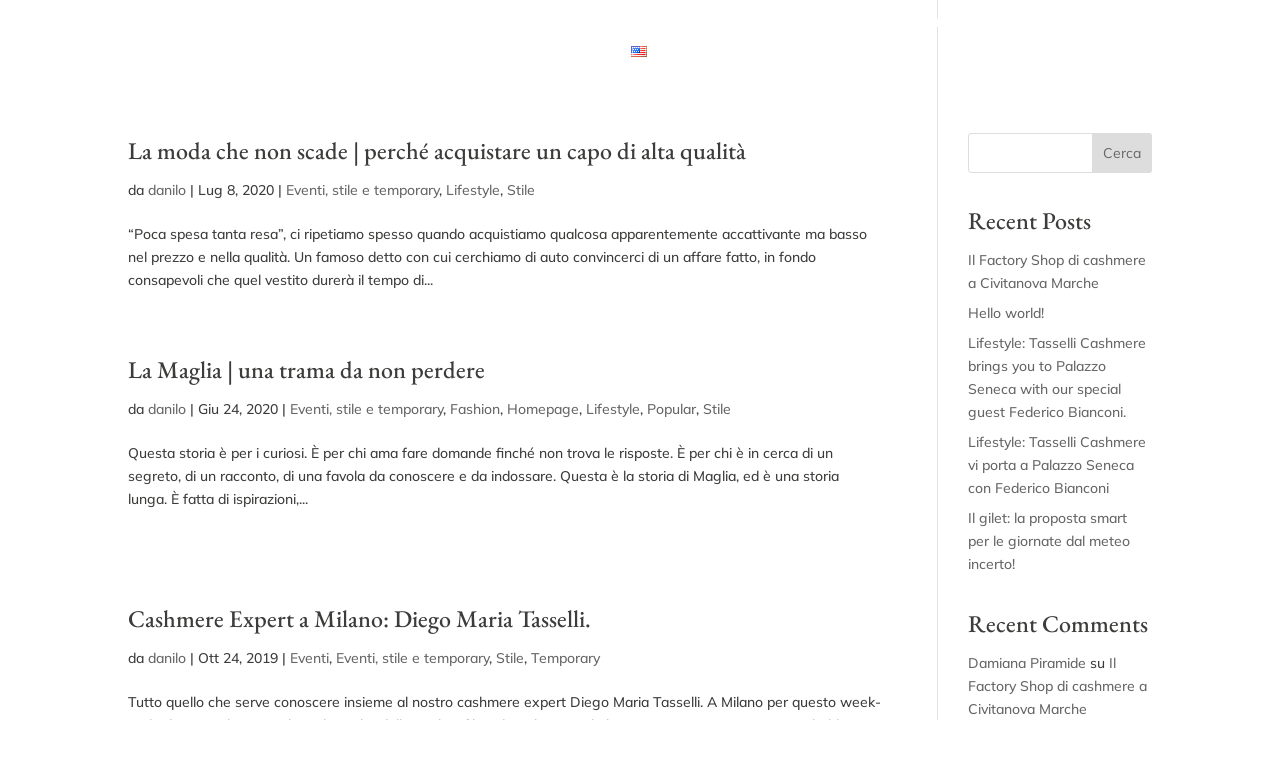

--- FILE ---
content_type: application/x-javascript; charset=utf-8
request_url: https://consent.cookiebot.com/146d2efe-487f-4980-a6ff-8a00908c36d7/cc.js?renew=false&referer=tclub.tassellishop.com&dnt=false&init=false&culture=IT
body_size: 217
content:
if(console){var cookiedomainwarning='Error: The domain TCLUB.TASSELLISHOP.COM is not authorized to show the cookie banner for domain group ID 146d2efe-487f-4980-a6ff-8a00908c36d7. Please add it to the domain group in the Cookiebot Manager to authorize the domain.';if(typeof console.warn === 'function'){console.warn(cookiedomainwarning)}else{console.log(cookiedomainwarning)}};

--- FILE ---
content_type: application/x-javascript; charset=utf-8
request_url: https://connect.facebook.net/signals/config/237191837550401?v=2.9.250&r=stable&domain=tclub.tassellishop.com&hme=842ba5a67bc11ec88742f1d93fdc2338abd91b60fc0531689cc660af96e193d9&ex_m=94%2C156%2C134%2C20%2C66%2C67%2C127%2C62%2C42%2C128%2C71%2C61%2C10%2C141%2C80%2C15%2C93%2C122%2C115%2C69%2C72%2C121%2C138%2C102%2C143%2C7%2C3%2C4%2C6%2C5%2C2%2C81%2C91%2C144%2C223%2C167%2C56%2C225%2C226%2C49%2C182%2C27%2C68%2C231%2C230%2C170%2C29%2C55%2C9%2C58%2C87%2C88%2C89%2C95%2C118%2C28%2C26%2C120%2C117%2C116%2C135%2C70%2C137%2C136%2C44%2C54%2C111%2C14%2C140%2C39%2C212%2C214%2C177%2C23%2C24%2C25%2C17%2C18%2C38%2C34%2C36%2C35%2C76%2C82%2C86%2C100%2C126%2C129%2C40%2C101%2C21%2C19%2C107%2C63%2C32%2C131%2C130%2C132%2C123%2C22%2C31%2C53%2C99%2C139%2C64%2C16%2C133%2C104%2C75%2C30%2C192%2C163%2C282%2C210%2C154%2C195%2C188%2C164%2C97%2C119%2C74%2C109%2C48%2C41%2C43%2C103%2C108%2C114%2C52%2C59%2C113%2C47%2C50%2C46%2C90%2C142%2C0%2C112%2C13%2C110%2C11%2C1%2C51%2C83%2C57%2C60%2C106%2C79%2C78%2C145%2C146%2C84%2C85%2C8%2C92%2C45%2C124%2C77%2C73%2C65%2C105%2C96%2C37%2C125%2C33%2C98%2C12%2C147
body_size: 48638
content:
/**
* Copyright (c) 2017-present, Facebook, Inc. All rights reserved.
*
* You are hereby granted a non-exclusive, worldwide, royalty-free license to use,
* copy, modify, and distribute this software in source code or binary form for use
* in connection with the web services and APIs provided by Facebook.
*
* As with any software that integrates with the Facebook platform, your use of
* this software is subject to the Facebook Platform Policy
* [http://developers.facebook.com/policy/]. This copyright notice shall be
* included in all copies or substantial portions of the software.
*
* THE SOFTWARE IS PROVIDED "AS IS", WITHOUT WARRANTY OF ANY KIND, EXPRESS OR
* IMPLIED, INCLUDING BUT NOT LIMITED TO THE WARRANTIES OF MERCHANTABILITY, FITNESS
* FOR A PARTICULAR PURPOSE AND NONINFRINGEMENT. IN NO EVENT SHALL THE AUTHORS OR
* COPYRIGHT HOLDERS BE LIABLE FOR ANY CLAIM, DAMAGES OR OTHER LIABILITY, WHETHER
* IN AN ACTION OF CONTRACT, TORT OR OTHERWISE, ARISING FROM, OUT OF OR IN
* CONNECTION WITH THE SOFTWARE OR THE USE OR OTHER DEALINGS IN THE SOFTWARE.
*/
(function(e,t,n,r){var o={exports:{}},a=o.exports;(function(){var a=e.fbq;if(a.execStart=e.performance&&e.performance.now&&e.performance.now(),!(function(){var t=e.postMessage||function(){};return a?!0:(t({action:"FB_LOG",logType:"Facebook Pixel Error",logMessage:"Pixel code is not installed correctly on this page"},"*"),"error"in console,!1)})())return;function i(e){"@babel/helpers - typeof";return i=typeof Symbol=="function"&&typeof(typeof Symbol=="function"?Symbol.iterator:"@@iterator")=="symbol"?function(e){return typeof e}:function(e){return e&&typeof Symbol=="function"&&e.constructor===Symbol&&e!==(typeof Symbol=="function"?Symbol.prototype:"@@prototype")?"symbol":typeof e},i(e)}function l(e,t,n){return t=d(t),s(e,c()?Reflect.construct(t,n||[],d(e).constructor):t.apply(e,n))}function s(e,t){if(t&&(i(t)=="object"||typeof t=="function"))return t;if(t!==void 0)throw new TypeError("Derived constructors may only return object or undefined");return u(e)}function u(e){if(e===void 0)throw new ReferenceError("this hasn't been initialised - super() hasn't been called");return e}function c(){try{var e=!Boolean.prototype.valueOf.call(Reflect.construct(Boolean,[],function(){}))}catch(e){}return(c=function(){return!!e})()}function d(e){return d=Object.setPrototypeOf?Object.getPrototypeOf.bind():function(e){return e.__proto__||Object.getPrototypeOf(e)},d(e)}function m(e,t){if(typeof t!="function"&&t!==null)throw new TypeError("Super expression must either be null or a function");e.prototype=Object.create(t&&t.prototype,{constructor:{value:e,writable:!0,configurable:!0}}),Object.defineProperty(e,"prototype",{writable:!1}),t&&p(e,t)}function p(e,t){return p=Object.setPrototypeOf?Object.setPrototypeOf.bind():function(e,t){return e.__proto__=t,e},p(e,t)}function _(e,t){if(!(e instanceof t))throw new TypeError("Cannot call a class as a function")}function f(e,t){for(var n=0;n<t.length;n++){var r=t[n];r.enumerable=r.enumerable||!1,r.configurable=!0,"value"in r&&(r.writable=!0),Object.defineProperty(e,k(r.key),r)}}function g(e,t,n){return t&&f(e.prototype,t),n&&f(e,n),Object.defineProperty(e,"prototype",{writable:!1}),e}function h(e,t){return S(e)||v(e,t)||C(e,t)||y()}function y(){throw new TypeError("Invalid attempt to destructure non-iterable instance.\nIn order to be iterable, non-array objects must have a [Symbol.iterator]() method.")}function C(e,t){if(e){if(typeof e=="string")return b(e,t);var n={}.toString.call(e).slice(8,-1);return n==="Object"&&e.constructor&&(n=e.constructor.name),n==="Map"||n==="Set"?Array.from(e):n==="Arguments"||/^(?:Ui|I)nt(?:8|16|32)(?:Clamped)?Array$/.test(n)?b(e,t):void 0}}function b(e,t){(t==null||t>e.length)&&(t=e.length);for(var n=0,r=Array(t);n<t;n++)r[n]=e[n];return r}function v(e,t){var n=e==null?null:typeof Symbol!="undefined"&&e[typeof Symbol=="function"?Symbol.iterator:"@@iterator"]||e["@@iterator"];if(n!=null){var r,o,a,i,l=[],s=!0,u=!1;try{if(a=(n=n.call(e)).next,t===0){if(Object(n)!==n)return;s=!1}else for(;!(s=(r=a.call(n)).done)&&(l.push(r.value),l.length!==t);s=!0);}catch(e){u=!0,o=e}finally{try{if(!s&&n.return!=null&&(i=n.return(),Object(i)!==i))return}finally{if(u)throw o}}return l}}function S(e){if(Array.isArray(e))return e}function R(e,t){var n=Object.keys(e);if(Object.getOwnPropertySymbols){var r=Object.getOwnPropertySymbols(e);t&&(r=r.filter(function(t){return Object.getOwnPropertyDescriptor(e,t).enumerable})),n.push.apply(n,r)}return n}function L(e){for(var t=1;t<arguments.length;t++){var n=arguments[t]!=null?arguments[t]:{};t%2?R(Object(n),!0).forEach(function(t){E(e,t,n[t])}):Object.getOwnPropertyDescriptors?Object.defineProperties(e,Object.getOwnPropertyDescriptors(n)):R(Object(n)).forEach(function(t){Object.defineProperty(e,t,Object.getOwnPropertyDescriptor(n,t))})}return e}function E(e,t,n){return(t=k(t))in e?Object.defineProperty(e,t,{value:n,enumerable:!0,configurable:!0,writable:!0}):e[t]=n,e}function k(e){var t=I(e,"string");return i(t)=="symbol"?t:t+""}function I(e,t){if(i(e)!="object"||!e)return e;var n=e[typeof Symbol=="function"?Symbol.toPrimitive:"@@toPrimitive"];if(n!==void 0){var r=n.call(e,t||"default");if(i(r)!="object")return r;throw new TypeError("@@toPrimitive must return a primitive value.")}return(t==="string"?String:Number)(e)}a.__fbeventsModules||(a.__fbeventsModules={},a.__fbeventsResolvedModules={},a.getFbeventsModules=function(e){return a.__fbeventsResolvedModules[e]||(a.__fbeventsResolvedModules[e]=a.__fbeventsModules[e]()),a.__fbeventsResolvedModules[e]},a.fbIsModuleLoaded=function(e){return!!a.__fbeventsModules[e]},a.ensureModuleRegistered=function(e,t){a.fbIsModuleLoaded(e)||(a.__fbeventsModules[e]=t)})
,a.ensureModuleRegistered("signalsFBEventsCollapseUserData",function(){
return(function(e,t,n,r){var o={exports:{}},a=o.exports;return(function(){"use strict";function e(e,t){if(e==null)return null;var n=Object.keys(e).some(function(n){return Object.prototype.hasOwnProperty.call(t,n)&&e[n]!==t[n]});return n?null:L(L({},e),t)}o.exports=e})(),o.exports})(e,t,n,r)})
,a.ensureModuleRegistered("signalsFBEventsExtractEventPayload",function(){
return(function(e,t,n,r){var o={exports:{}},i=o.exports;return(function(){"use strict";var e=a.getFbeventsModules("SignalsFBEventsEvents"),n=e.getIWLParameters,r=a.getFbeventsModules("signalsFBEventsExtractFromInputs"),i=a.getFbeventsModules("signalsFBEventsExtractPageFeatures");function l(e){var o=e.button,a=e.buttonFeatures,l=e.buttonText,s=e.form,u=e.pixel,c=e.shouldExtractUserData,d=c&&s==null,m=r({button:o,containerElement:d?t:s,shouldExtractUserData:c}),p=i(),_=m.formFieldFeatures,f=m.userData,g=m.alternateUserData,h=m.rawCensoredUserData,y={buttonFeatures:a,buttonText:l,formFeatures:d?[]:_,pageFeatures:p,parameters:n.trigger({pixel:u,target:o})[0]};return[y,f,g,h]}o.exports=l})(),o.exports})(e,t,n,r)})
,a.ensureModuleRegistered("signalsFBEventsExtractFormFieldFeatures",function(){
return(function(e,t,n,r){var o={exports:{}},i=o.exports;return(function(){"use strict";var e=a.getFbeventsModules("SignalsPixelPIIUtils"),t=e.extractPIIFields;function n(e,n){var r={id:e.id,name:e.name,tag:e.tagName.toLowerCase()},o={},a={},i={};if((e instanceof HTMLInputElement||e instanceof HTMLTextAreaElement)&&e.placeholder!==""&&(r.placeholder=e.placeholder),r.tag==="input"&&(r.inputType=e.getAttribute("type"),n&&(e instanceof HTMLInputElement||e instanceof HTMLTextAreaElement))){var l=t(r,e);l!=null&&(o=l.normalized,a=l.rawCensored,i=l.alternateNormalized)}return!(e instanceof HTMLButtonElement)&&e.value===""&&(r.valueMeaning="empty"),[r,o,i,a]}o.exports=n})(),o.exports})(e,t,n,r)})
,a.ensureModuleRegistered("signalsFBEventsExtractFromInputs",function(){
return(function(e,t,n,r){var o={exports:{}},i=o.exports;return(function(){"use strict";var e=a.getFbeventsModules("SignalsFBEventsFeatureCounter"),t=a.getFbeventsModules("signalsFBEventsCollapseUserData"),n=a.getFbeventsModules("signalsFBEventsExtractFormFieldFeatures"),r=15,i="input,textarea,select,button";function l(o){var a=o.button,l=o.containerElement,s=o.shouldExtractUserData,u=new e,c=[],d={},m={},p={};if(l==null)return{formFieldFeatures:c,userData:d,alternateUserData:m,rawCensoredUserData:p};for(var _=l.querySelectorAll(i),f=0;f<_.length;f++){var g=_[f];if(g instanceof HTMLInputElement||g instanceof HTMLTextAreaElement||g instanceof HTMLSelectElement||g instanceof HTMLButtonElement){var y="".concat(g.tagName).concat(g.type===void 0?"":g.type),C=u.incrementAndGet(y);if(C>r||g===a)continue;var b=n(g,s&&d!=null),v=h(b,4),S=v[0],R=v[1],L=v[2],E=v[3];S!=null&&c.push(S),d=t(d,R),p=t(p,E),m=t(m,L)}}return{formFieldFeatures:c,userData:d,alternateUserData:m,rawCensoredUserData:p}}o.exports=l})(),o.exports})(e,t,n,r)})
,a.ensureModuleRegistered("signalsFBEventsExtractPageFeatures",function(){
return(function(e,t,n,r){var o={exports:{}},i=o.exports;return(function(){"use strict";var e=a.getFbeventsModules("SignalsFBEventsShared"),n=e.unicodeSafeTruncate,r=500;function i(){var e=t.querySelector("title"),o=n(e&&e.text,r);return{title:o}}o.exports=i})(),o.exports})(e,t,n,r)})
,a.ensureModuleRegistered("SignalsFBEventsFeatureCounter",function(){
return(function(e,t,n,r){var o={exports:{}},a=o.exports;return(function(){"use strict";var e=(function(){function e(){_(this,e),E(this,"_features",{})}return g(e,[{key:"incrementAndGet",value:function(t){return this._features[t]==null&&(this._features[t]=0),this._features[t]++,this._features[t]}}])})();o.exports=e})(),o.exports})(e,t,n,r)})
,a.ensureModuleRegistered("signalsFBEventsMakeSafeString",function(){
return(function(e,t,n,r){var o={exports:{}},i=o.exports;return(function(){"use strict";var e=a.getFbeventsModules("SignalsFBEventsUtils"),t=e.each,n=/[^\s\"]/,r=/[^\s:+\"]/;function i(e,t,o){return o==null?n.test(t)?t==="@"?null:{start:e,userOrDomain:"user"}:null:t==="@"?o.userOrDomain==="domain"?null:L(L({},o),{},{userOrDomain:"domain"}):t==="."?o.userOrDomain==="domain"&&o.lastDotIndex===e-1?null:L(L({},o),{},{lastDotIndex:e}):o.userOrDomain==="domain"&&r.test(t)===!1||o.userOrDomain==="user"&&n.test(t)===!1?o.lastDotIndex===e-1?null:L(L({},o),{},{end:e-1}):o}function l(e,t){return e.userOrDomain==="domain"&&e.lastDotIndex!=null&&e.lastDotIndex!==t-1&&e.start!=null&&e.end!=null&&e.end!==e.lastDotIndex}function s(e){for(var n=null,r=e,o=[],a=0;a<r.length;a++)n=i(a,r[a],n),n!=null&&(l(n,r.length)?o.push(n):a===r.length-1&&(n.end=a,l(n,r.length)&&o.push(n)),n.end!=null&&(n=null));return t(o.reverse(),function(e){var t=e.start,n=e.end;n!=null&&(r=r.slice(0,t)+"@"+r.slice(n+1))}),r}var u=/[\d]+(\.[\d]+)?/g;function c(e){for(var t=e;/\d\.\d/.test(t);)t=t.replace(u,"0");return t=t.replace(u,"0"),t}function d(e){return{safe:c(s(e))}}o.exports=d})(),o.exports})(e,t,n,r)})
,a.ensureModuleRegistered("SignalsFBEventsThrottler",function(){
return(function(e,t,n,r){var o={exports:{}},a=o.exports;return(function(){"use strict";var e=1e3,t=(function(){function t(){var n=arguments.length>0&&arguments[0]!==void 0?arguments[0]:e;_(this,t),E(this,"_lastArgs",null),E(this,"_lastTime",0),this._rateMS=n}return g(t,[{key:"_passesThrottleImpl",value:function(){var e=this._lastArgs;if(e==null)return!0;var t=Date.now(),n=t-this._lastTime;if(n>=this._rateMS||e.length!==arguments.length)return!0;for(var r=0;r<arguments.length;r++)if((r<0||arguments.length<=r?void 0:arguments[r])!==e[r])return!0;return!1}},{key:"passesThrottle",value:function(){for(var e=arguments.length,t=new Array(e),n=0;n<e;n++)t[n]=arguments[n];var r=this._passesThrottleImpl.apply(this,t);return this._lastTime=Date.now(),this._lastArgs=t,r}}])})();o.exports=t})(),o.exports})(e,t,n,r)})
,a.ensureModuleRegistered("SignalsFBEvents.plugins.inferredevents",function(){
return(function(e,t,n,r){var o={exports:{}},i=o.exports;return(function(){"use strict";var n=a.getFbeventsModules("SignalsFBEventsGuardrail"),r=a.getFbeventsModules("SignalsFBEventsConfigStore"),i=a.getFbeventsModules("SignalsFBEventsQEV2"),s=a.getFbeventsModules("SignalsFBEventsExperimentNames"),u=s.BUTTON_CLICK_OPTIMIZE_EXPERIMENT_V2,c=a.getFbeventsModules("SignalsFBEventsEvents"),d=c.fired,p=c.piiConflicting,f=c.extractPii,y=a.getFbeventsModules("SignalsFBEventsShared"),C=y.signalsConvertNodeToHTMLElement,b=y.signalsExtractForm,v=y.signalsIsIWLElement,S=y.signalsExtractButtonFeatures,R=y.signalsGetTruncatedButtonText,k=y.signalsGetWrappingButton,I=a.getFbeventsModules("SignalsFBEventsPlugin"),T=a.getFbeventsModules("SignalsFBEventsThrottler"),D=a.getFbeventsModules("SignalsFBEventsUtils"),x=a.getFbeventsModules("signalsFBEventsExtractEventPayload"),$=a.getFbeventsModules("signalsFBEventsMakeSafe"),P=a.getFbeventsModules("signalsFBEventsMakeSafeString"),N=D.each,M=D.keys,w=a.getFbeventsModules("signalsFBEventsExtractFromInputs"),A=new T,F=a.getFbeventsModules("signalsFBEventsDoAutomaticMatching"),O=100;function B(e,t){return t!=null&&t.buttonSelector==="extended"}function W(e){return function(n){if(!e.disableAutoConfig){var t=n.target instanceof Node?C(n.target):null;if(t!=null){if(v(t)||!A.passesThrottle(t))return;var o=null,a=null,l=e.getOptedInPixels("InferredEvents");N(l,function(n){var o=r.get(n.id,"inferredEvents"),a=!1;o!=null&&o.disableRestrictedData!=null&&(a=o.disableRestrictedData);var l=B(n.id,o),s;s=k(t,l,!1);var c={},d=Date.now().toString();if(s==null&&(s=k(t,l,!0),s!=null&&(c=L(L({},c),{},{"ie[e]":"1"}),i.isInTest(u,d))),s!=null){var m=e.optIns.isOptedIn(n.id,"AutomaticMatching"),_=e.optIns.isOptedIn(n.id,"OpenBridge"),f=b(s),g=S(s,f),y=g?g.innerText:null,C=P(y!=null?y:R(s)).safe;if(!(C!=null&&C.length>O)){var v,E,I,T,D=m||_,$=x({button:s,buttonFeatures:g,buttonText:C,form:f,pixel:n,shouldExtractUserData:D}),N=h($,4);v=N[0],E=N[1],I=N[2],T=N[3],a&&(v={}),E==null&&p.trigger(n),m&&E!=null&&F(e,n,E,I,T||{}),_&&E!=null&&q(n,E),!(a&&(n.userDataFormFields==null||M(n.userDataFormFields).length===0)&&(n.sgwUserDataFormFields==null||M(n.sgwUserDataFormFields).length===0))&&e.trackSingleSystem("automatic",n,"SubscribedButtonClick",v,{},c,d)}}})}}}}function q(e,t){if(e.sgwUserDataFormFields==null)e.sgwUserDataFormFields=t;else for(var n in t){var r=t[n];r!=null&&typeof r=="string"&&r.trim().length>0&&e.sgwUserDataFormFields&&(e.sgwUserDataFormFields[n]=r)}}function U(e,n,r,o,a){if(!e.disableAutoConfig){var i=e.optIns.isOptedIn(n.id,"InferredEvents");if(i){var l=e.optIns.isOptedIn(n.id,"AutomaticMatching");if(l){var s=r==null,u=w({button:o,containerElement:s?t:r,shouldExtractUserData:!0}),c=u.userData,d=u.alternateUserData,m=u.rawCensoredUserData;c==null?p.trigger(n):F(e,n,c,d,m||{},a)}}}}var V=(function(e){function t(){var e;_(this,t);for(var n=arguments.length,r=new Array(n),o=0;o<n;o++)r[o]=arguments[o];return e=l(this,t,[].concat(r)),E(e,"extractPII",U),e}return m(t,e),g(t)})(I);o.exports=new V(function(n,r){d.listenOnce(function(){var n=$(W(r));t.addEventListener?t.addEventListener("click",n,{capture:!0,once:!1,passive:!0}):e.attachEvent("onclick",n)}),f.listen(function(e,t,n){return U(r,e,t,n)})})})(),o.exports})(e,t,n,r)}),o.exports=a.getFbeventsModules("SignalsFBEvents.plugins.inferredevents"),a.registerPlugin&&a.registerPlugin("fbevents.plugins.inferredevents",o.exports)
,a.ensureModuleRegistered("fbevents.plugins.inferredevents",function(){
return o.exports})})()})(window,document,location,history);
(function(e,t,n,r){var o={exports:{}},a=o.exports;(function(){var a=e.fbq;if(a.execStart=e.performance&&e.performance.now&&e.performance.now(),!(function(){var t=e.postMessage||function(){};return a?!0:(t({action:"FB_LOG",logType:"Facebook Pixel Error",logMessage:"Pixel code is not installed correctly on this page"},"*"),"error"in console,!1)})())return;function i(e){"@babel/helpers - typeof";return i=typeof Symbol=="function"&&typeof(typeof Symbol=="function"?Symbol.iterator:"@@iterator")=="symbol"?function(e){return typeof e}:function(e){return e&&typeof Symbol=="function"&&e.constructor===Symbol&&e!==(typeof Symbol=="function"?Symbol.prototype:"@@prototype")?"symbol":typeof e},i(e)}function l(e,t){for(var n=0;n<t.length;n++){var r=t[n];r.enumerable=r.enumerable||!1,r.configurable=!0,"value"in r&&(r.writable=!0),Object.defineProperty(e,u(r.key),r)}}function s(e,t,n){return t&&l(e.prototype,t),n&&l(e,n),Object.defineProperty(e,"prototype",{writable:!1}),e}function u(e){var t=c(e,"string");return i(t)=="symbol"?t:t+""}function c(e,t){if(i(e)!="object"||!e)return e;var n=e[typeof Symbol=="function"?Symbol.toPrimitive:"@@toPrimitive"];if(n!==void 0){var r=n.call(e,t||"default");if(i(r)!="object")return r;throw new TypeError("@@toPrimitive must return a primitive value.")}return(t==="string"?String:Number)(e)}function d(e,t){if(!(e instanceof t))throw new TypeError("Cannot call a class as a function")}function m(e,t,n){return t=g(t),p(e,f()?Reflect.construct(t,n||[],g(e).constructor):t.apply(e,n))}function p(e,t){if(t&&(i(t)=="object"||typeof t=="function"))return t;if(t!==void 0)throw new TypeError("Derived constructors may only return object or undefined");return _(e)}function _(e){if(e===void 0)throw new ReferenceError("this hasn't been initialised - super() hasn't been called");return e}function f(){try{var e=!Boolean.prototype.valueOf.call(Reflect.construct(Boolean,[],function(){}))}catch(e){}return(f=function(){return!!e})()}function g(e){return g=Object.setPrototypeOf?Object.getPrototypeOf.bind():function(e){return e.__proto__||Object.getPrototypeOf(e)},g(e)}function h(e,t){if(typeof t!="function"&&t!==null)throw new TypeError("Super expression must either be null or a function");e.prototype=Object.create(t&&t.prototype,{constructor:{value:e,writable:!0,configurable:!0}}),Object.defineProperty(e,"prototype",{writable:!1}),t&&y(e,t)}function y(e,t){return y=Object.setPrototypeOf?Object.setPrototypeOf.bind():function(e,t){return e.__proto__=t,e},y(e,t)}function C(e,t){return L(e)||R(e,t)||v(e,t)||b()}function b(){throw new TypeError("Invalid attempt to destructure non-iterable instance.\nIn order to be iterable, non-array objects must have a [Symbol.iterator]() method.")}function v(e,t){if(e){if(typeof e=="string")return S(e,t);var n={}.toString.call(e).slice(8,-1);return n==="Object"&&e.constructor&&(n=e.constructor.name),n==="Map"||n==="Set"?Array.from(e):n==="Arguments"||/^(?:Ui|I)nt(?:8|16|32)(?:Clamped)?Array$/.test(n)?S(e,t):void 0}}function S(e,t){(t==null||t>e.length)&&(t=e.length);for(var n=0,r=Array(t);n<t;n++)r[n]=e[n];return r}function R(e,t){var n=e==null?null:typeof Symbol!="undefined"&&e[typeof Symbol=="function"?Symbol.iterator:"@@iterator"]||e["@@iterator"];if(n!=null){var r,o,a,i,l=[],s=!0,u=!1;try{if(a=(n=n.call(e)).next,t===0){if(Object(n)!==n)return;s=!1}else for(;!(s=(r=a.call(n)).done)&&(l.push(r.value),l.length!==t);s=!0);}catch(e){u=!0,o=e}finally{try{if(!s&&n.return!=null&&(i=n.return(),Object(i)!==i))return}finally{if(u)throw o}}return l}}function L(e){if(Array.isArray(e))return e}a.__fbeventsModules||(a.__fbeventsModules={},a.__fbeventsResolvedModules={},a.getFbeventsModules=function(e){return a.__fbeventsResolvedModules[e]||(a.__fbeventsResolvedModules[e]=a.__fbeventsModules[e]()),a.__fbeventsResolvedModules[e]},a.fbIsModuleLoaded=function(e){return!!a.__fbeventsModules[e]},a.ensureModuleRegistered=function(e,t){a.fbIsModuleLoaded(e)||(a.__fbeventsModules[e]=t)})
,a.ensureModuleRegistered("fbevents.plugins.identity",function(){
return o.exports})})()})(window,document,location,history);
(function(e,t,n,r){var o={exports:{}},a=o.exports;(function(){var a=e.fbq;a.execStart=e.performance&&e.performance.now&&e.performance.now(),(function(){var t=e.postMessage||function(){};return a?!0:(t({action:"FB_LOG",logType:"Facebook Pixel Error",logMessage:"Pixel code is not installed correctly on this page"},"*"),"error"in console,!1)})()&&(a.__fbeventsModules||(a.__fbeventsModules={},a.__fbeventsResolvedModules={},a.getFbeventsModules=function(e){return a.__fbeventsResolvedModules[e]||(a.__fbeventsResolvedModules[e]=a.__fbeventsModules[e]()),a.__fbeventsResolvedModules[e]},a.fbIsModuleLoaded=function(e){return!!a.__fbeventsModules[e]},a.ensureModuleRegistered=function(e,t){a.fbIsModuleLoaded(e)||(a.__fbeventsModules[e]=t)})
,a.ensureModuleRegistered("SignalsFBEvents.plugins.jsonld_microdata",function(){
return(function(e,t,n,r){var o={exports:{}},i=o.exports;return(function(){"use strict";var e=a.getFbeventsModules("SignalsFBEventsPlugin");o.exports=new e(function(e,t){})})(),o.exports})(e,t,n,r)}),o.exports=a.getFbeventsModules("SignalsFBEvents.plugins.jsonld_microdata"),a.registerPlugin&&a.registerPlugin("fbevents.plugins.jsonld_microdata",o.exports)
,a.ensureModuleRegistered("fbevents.plugins.jsonld_microdata",function(){
return o.exports}))})()})(window,document,location,history);
(function(e,t,n,r){var o={exports:{}},a=o.exports;(function(){var a=e.fbq;a.execStart=e.performance&&e.performance.now&&e.performance.now(),(function(){var t=e.postMessage||function(){};return a?!0:(t({action:"FB_LOG",logType:"Facebook Pixel Error",logMessage:"Pixel code is not installed correctly on this page"},"*"),"error"in console,!1)})()&&(a.__fbeventsModules||(a.__fbeventsModules={},a.__fbeventsResolvedModules={},a.getFbeventsModules=function(e){return a.__fbeventsResolvedModules[e]||(a.__fbeventsResolvedModules[e]=a.__fbeventsModules[e]()),a.__fbeventsResolvedModules[e]},a.fbIsModuleLoaded=function(e){return!!a.__fbeventsModules[e]},a.ensureModuleRegistered=function(e,t){a.fbIsModuleLoaded(e)||(a.__fbeventsModules[e]=t)})
,a.ensureModuleRegistered("fbevents.plugins.iwlbootstrapper",function(){
return o.exports}))})()})(window,document,location,history);
(function(e,t,n,r){var o={exports:{}},a=o.exports;(function(){var a=e.fbq;a.execStart=e.performance&&e.performance.now&&e.performance.now(),(function(){var t=e.postMessage||function(){};return a?!0:(t({action:"FB_LOG",logType:"Facebook Pixel Error",logMessage:"Pixel code is not installed correctly on this page"},"*"),"error"in console,!1)})()&&(a.__fbeventsModules||(a.__fbeventsModules={},a.__fbeventsResolvedModules={},a.getFbeventsModules=function(e){return a.__fbeventsResolvedModules[e]||(a.__fbeventsResolvedModules[e]=a.__fbeventsModules[e]()),a.__fbeventsResolvedModules[e]},a.fbIsModuleLoaded=function(e){return!!a.__fbeventsModules[e]},a.ensureModuleRegistered=function(e,t){a.fbIsModuleLoaded(e)||(a.__fbeventsModules[e]=t)})
,a.ensureModuleRegistered("SignalsFBEvents.plugins.iwlparameters",function(){
return(function(e,t,n,r){var o={exports:{}},i=o.exports;return(function(){"use strict";var e=a.getFbeventsModules("SignalsFBEventsEvents"),t=e.getIWLParameters,n=e.setIWLExtractors,r=a.getFbeventsModules("SignalsFBEventsPlugin"),i=a.getFbeventsModules("SignalsFBEventsShared"),l=a.getFbeventsModules("SignalsFBEventsUtils"),s=l.map;function u(e){var t=e.extractorsByPixels,n=e.fbqInstance,r=e.pixel,o=e.target,a=n.getOptedInPixels("IWLParameters"),l=t[r.id];return!l||a.indexOf(r)<0?null:i.getJsonLDForExtractors(o,l)}o.exports=new r(function(e,r){var o={};n.listen(function(e){var t=e.extractors,n=e.pixelID;o[n]=s(t,function(e){return i.getParameterExtractorFromGraphPayload(e)})}),t.listen(function(e){var t=e.target,n=e.pixel;return u({extractorsByPixels:o,fbqInstance:r,pixel:n,target:t})})})})(),o.exports})(e,t,n,r)}),o.exports=a.getFbeventsModules("SignalsFBEvents.plugins.iwlparameters"),a.registerPlugin&&a.registerPlugin("fbevents.plugins.iwlparameters",o.exports)
,a.ensureModuleRegistered("fbevents.plugins.iwlparameters",function(){
return o.exports}))})()})(window,document,location,history);
(function(e,t,n,r){var o={exports:{}},a=o.exports;(function(){var a=e.fbq;if(a.execStart=e.performance&&e.performance.now&&e.performance.now(),!(function(){var t=e.postMessage||function(){};return a?!0:(t({action:"FB_LOG",logType:"Facebook Pixel Error",logMessage:"Pixel code is not installed correctly on this page"},"*"),"error"in console,!1)})())return;function i(e,t){for(var n=0;n<t.length;n++){var r=t[n];r.enumerable=r.enumerable||!1,r.configurable=!0,"value"in r&&(r.writable=!0),Object.defineProperty(e,h(r.key),r)}}function l(e,t,n){return t&&i(e.prototype,t),n&&i(e,n),Object.defineProperty(e,"prototype",{writable:!1}),e}function s(e,t){if(!(e instanceof t))throw new TypeError("Cannot call a class as a function")}function u(e,t,n){return t=p(t),c(e,m()?Reflect.construct(t,n||[],p(e).constructor):t.apply(e,n))}function c(e,t){if(t&&(b(t)=="object"||typeof t=="function"))return t;if(t!==void 0)throw new TypeError("Derived constructors may only return object or undefined");return d(e)}function d(e){if(e===void 0)throw new ReferenceError("this hasn't been initialised - super() hasn't been called");return e}function m(){try{var e=!Boolean.prototype.valueOf.call(Reflect.construct(Boolean,[],function(){}))}catch(e){}return(m=function(){return!!e})()}function p(e){return p=Object.setPrototypeOf?Object.getPrototypeOf.bind():function(e){return e.__proto__||Object.getPrototypeOf(e)},p(e)}function _(e,t){if(typeof t!="function"&&t!==null)throw new TypeError("Super expression must either be null or a function");e.prototype=Object.create(t&&t.prototype,{constructor:{value:e,writable:!0,configurable:!0}}),Object.defineProperty(e,"prototype",{writable:!1}),t&&f(e,t)}function f(e,t){return f=Object.setPrototypeOf?Object.setPrototypeOf.bind():function(e,t){return e.__proto__=t,e},f(e,t)}function g(e,t,n){return(t=h(t))in e?Object.defineProperty(e,t,{value:n,enumerable:!0,configurable:!0,writable:!0}):e[t]=n,e}function h(e){var t=y(e,"string");return b(t)=="symbol"?t:t+""}function y(e,t){if(b(e)!="object"||!e)return e;var n=e[typeof Symbol=="function"?Symbol.toPrimitive:"@@toPrimitive"];if(n!==void 0){var r=n.call(e,t||"default");if(b(r)!="object")return r;throw new TypeError("@@toPrimitive must return a primitive value.")}return(t==="string"?String:Number)(e)}function C(e,t){var n=typeof Symbol!="undefined"&&e[typeof Symbol=="function"?Symbol.iterator:"@@iterator"]||e["@@iterator"];if(!n){if(Array.isArray(e)||(n=R(e))||t&&e&&typeof e.length=="number"){n&&(e=n);var r=0,o=function(){};return{s:o,n:function(){return r>=e.length?{done:!0}:{done:!1,value:e[r++]}},e:function(t){throw t},f:o}}throw new TypeError("Invalid attempt to iterate non-iterable instance.\nIn order to be iterable, non-array objects must have a [Symbol.iterator]() method.")}var a,i=!0,l=!1;return{s:function(){n=n.call(e)},n:function(){var e=n.next();return i=e.done,e},e:function(t){l=!0,a=t},f:function(){try{i||n.return==null||n.return()}finally{if(l)throw a}}}}function b(e){"@babel/helpers - typeof";return b=typeof Symbol=="function"&&typeof(typeof Symbol=="function"?Symbol.iterator:"@@iterator")=="symbol"?function(e){return typeof e}:function(e){return e&&typeof Symbol=="function"&&e.constructor===Symbol&&e!==(typeof Symbol=="function"?Symbol.prototype:"@@prototype")?"symbol":typeof e},b(e)}function v(e){return E(e)||L(e)||R(e)||S()}function S(){throw new TypeError("Invalid attempt to spread non-iterable instance.\nIn order to be iterable, non-array objects must have a [Symbol.iterator]() method.")}function R(e,t){if(e){if(typeof e=="string")return k(e,t);var n={}.toString.call(e).slice(8,-1);return n==="Object"&&e.constructor&&(n=e.constructor.name),n==="Map"||n==="Set"?Array.from(e):n==="Arguments"||/^(?:Ui|I)nt(?:8|16|32)(?:Clamped)?Array$/.test(n)?k(e,t):void 0}}function L(e){if(typeof Symbol!="undefined"&&e[typeof Symbol=="function"?Symbol.iterator:"@@iterator"]!=null||e["@@iterator"]!=null)return Array.from(e)}function E(e){if(Array.isArray(e))return k(e)}function k(e,t){(t==null||t>e.length)&&(t=e.length);for(var n=0,r=Array(t);n<t;n++)r[n]=e[n];return r}a.__fbeventsModules||(a.__fbeventsModules={},a.__fbeventsResolvedModules={},a.getFbeventsModules=function(e){return a.__fbeventsResolvedModules[e]||(a.__fbeventsResolvedModules[e]=a.__fbeventsModules[e]()),a.__fbeventsResolvedModules[e]},a.fbIsModuleLoaded=function(e){return!!a.__fbeventsModules[e]},a.ensureModuleRegistered=function(e,t){a.fbIsModuleLoaded(e)||(a.__fbeventsModules[e]=t)})
,a.ensureModuleRegistered("SignalsFBEventsFbcCombiner",function(){
return(function(e,t,n,r){var o={exports:{}},i=o.exports;return(function(){"use strict";var e=a.getFbeventsModules("SignalsFBEventsURLUtil"),t=e.getURLParameterWithValidationCheck,n=a.getFbeventsModules("SignalsFBEventsLocalStorageUtils"),r=n.setLocalStorageItem,i=n.isLocalStorageSupported,l="clickID",s="fbclid",u="aemSource",c="aem",d="_aem_",m="url",p="ebp";function _(e,t){var n=new Map(e.map(function(e){return[e.paramConfig.query,e]}));return t.forEach(function(e){n.has(e.paramConfig.query)||n.set(e.paramConfig.query,e)}),Array.from(n.values())}function f(e,t){if(!(e==null||t==null)){var n=t===s&&e===m?"f":"o";try{i()&&r(u,n)}catch(e){}}}function g(e,t){var n="";return e.forEach(function(e){var r=e.paramValue;if(r!=null&&r!==""){var o=e.paramConfig.prefix!==""?"_".concat(e.paramConfig.prefix,"_").concat(r):"_".concat(r),a=Array.from(n.matchAll(/_([a-zA-Z_]+)_/g)).map(function(e){return e[1]}),i=a.includes(c),l=a.filter(function(t){return t!==e.paramConfig.prefix}).map(function(e){return"_".concat(e,"_")}).join("|"),s=l?new RegExp("_".concat(e.paramConfig.prefix,"_.*?(?=").concat(l,"|$)")):new RegExp("_".concat(e.paramConfig.prefix,"_.*?$"));n.match(s)?n=n.replace(s,o):n===""?n=e.paramConfig.prefix!==""?"".concat(e.paramConfig.prefix,"_").concat(r):r:n+=o;var u=Array.from(n.matchAll(/_([a-zA-Z_]+)_/g)).map(function(e){return e[1]}),d=u.includes(c);t==!0&&(e.paramConfig.prefix===c||!i&&d)&&f(e.paramSource,e.paramConfig.query)}}),n===""?null:n}function h(e,t,n){e.forEach(function(e){e.paramSource=m}),t.forEach(function(e){e.paramSource=p});var r=_(e,t),o="",a=!1,i=v(r).sort(function(e,t){return e.paramConfig.query===s?-1:t.paramConfig.query===s?1:e.paramConfig.query.localeCompare(t.paramConfig.query)}),l=g(i,n);return l}function y(e,n,r){var o=n.params;if(o==null||o.length===0)return null;var a=new Map;if(o.forEach(function(n){var r=t(e,n.query);r!=null&&r!==""&&a.set(n.query,r)}),a.size===0)return null;var i=v(o).filter(function(e){return a.has(e.query)}).filter(function(e){return e.query===s||e.prefix!==""}).map(function(e){return{paramConfig:e,paramValue:a.get(e.query)||"",paramSource:m}}).sort(function(e,t){return e.paramConfig.query===s?-1:t.paramConfig.query===s?1:e.paramConfig.query.localeCompare(t.paramConfig.query)}),l=g(i,r);return l}o.exports={combineFbcParamsFromUrlAndEBP:h,combineFbcParamsFromUrl:y,getUniqueFbcParamConfigAndValue:_,constructFbcFromSortedParamValues:g,saveAemSourceToLocalStorage:f,AEM_SOURCE_LOCAL_STORAGE_KEY:u,AEM_PREFIX_WITH_SEPARATOR:d,EBP_SOURCE:p,LEADING_QUERY:s}})(),o.exports})(e,t,n,r)})
,a.ensureModuleRegistered("signalsFBEventsGetIsSafariOrMobileSafari",function(){
return(function(e,t,n,r){var o={exports:{}},a=o.exports;return(function(){"use strict";function t(){var t=e.navigator;return t.userAgent.indexOf("Safari")!==-1&&t.userAgent.indexOf("Chrome")===-1}function n(){return/Android|webOS|iPhone|iPad|iPod|BlackBerry|IEMobile|Opera Mini/i.test(e.navigator.userAgent)}function r(){var t=e.navigator.userAgent.match(/OS (\d+)_(\d+)_?(\d+)?/);if(t==null||t.length<2)return!1;var n=[parseInt(t[1],10),parseInt(t[2],10),parseInt(t[3]||0,10)];return!(n[0]<14||n[0]===14&&n[1]<5)}function a(){return t()&&n()&&r()}o.exports={getIsMobileSafari:a,getIsSafari:t}})(),o.exports})(e,t,n,r)})
,a.ensureModuleRegistered("signalsFBEventsIsHostFacebook",function(){
return(function(e,t,n,r){var o={exports:{}},a=o.exports;return(function(){"use strict";o.exports=function(t){if(typeof t!="string")return!1;var e=t.match(/^(.*\.)*(facebook\.com|internalfb\.com|workplace\.com|instagram\.com|oculus\.com|novi\.com)\.?$/i);return e!==null}})(),o.exports})(e,t,n,r)})
,a.ensureModuleRegistered("SignalsFBEventsLocalStorageTypedef",function(){
return(function(e,t,n,r){var o={exports:{}},i=o.exports;return(function(){"use strict";var e=a.getFbeventsModules("SignalsFBEventsTyped"),t=e.Typed,n=t.objectWithFields({setItem:t.func(),getItem:t.func()});o.exports=n})(),o.exports})(e,t,n,r)})
,a.ensureModuleRegistered("SignalsFBEventsLocalStorageUtils",function(){
return(function(e,t,n,r){var o={exports:{}},i=o.exports;return(function(){"use strict";var t=a.getFbeventsModules("SignalsFBEventsLocalStorageTypedef"),n=a.getFbeventsModules("SignalsFBEventsTyped"),r=n.coerce;function i(t,n){e.localStorage.setItem(t,n)}function l(t){return e.localStorage.getItem(t)}function s(t){e.localStorage.removeItem(t)}function u(){var n=null;try{n=r(e.localStorage,t)}catch(e){return!1}return n!=null}function c(e){var t=e.trim().toLowerCase();if(t.length===0)return!1;var n=["true","false","null","undefined","0","1"];return!n.includes(t)}function d(e){if(e==null)return null;var t=String(e);if(t.length===0||!c(t))return null;try{var n=JSON.parse(t);if(Array.isArray(n)&&n.length>0){var r=n.filter(function(e){return typeof e=="string"&&c(e)}).join(",");return r.length>0?r:null}else if(b(n)==="object"&&n!==null){var o=Object.values(n).filter(function(e){return typeof e=="string"&&c(e)}).join(",");return o.length>0?o:null}}catch(e){return t}return t}function m(e){for(var t=[/event/i,/click/i,/sent/i,/tracking/i,/analytics/i,/log/i,/flag/i,/toggle/i,/enabled/i,/disabled/i],n=0,r=t;n<r.length;n++){var o=r[n];if(o.test(e))return!0}return!1}function p(){if(!u())return null;try{for(var t=[/(last|recent).*search/i,/search.*(history|keyword)/i,/^search$/i],n=e.localStorage,r=[],o=0;o<n.length;o++){var a=n.key(o);if(a!=null&&!m(a)){var i=C(t),s;try{for(i.s();!(s=i.n()).done;){var c=s.value;if(c.test(a)){r.push(a);break}}}catch(e){i.e(e)}finally{i.f()}}}for(var p=0,_=r;p<_.length;p++){var f=_[p],g=l(f),h=d(g);if(h!=null)return h}}catch(e){return null}}o.exports={setLocalStorageItem:i,getLocalStorageItem:l,removeLocalStorageItem:s,isLocalStorageSupported:u,getSearchHistoryKeywords:p}})(),o.exports})(e,t,n,r)})
,a.ensureModuleRegistered("signalsFBEventsShouldNotDropCookie",function(){
return(function(e,t,n,r){var o={exports:{}},i=o.exports;return(function(){"use strict";var t=a.getFbeventsModules("signalsFBEventsIsHostFacebook"),n="FirstPartyCookies";o.exports=function(o,a){return e.location.protocol.substring(0,4)!=="http"||t(e.location.hostname)||a.disableFirstPartyCookies||a.getOptedInPixels(n).indexOf(o)===-1}})(),o.exports})(e,t,n,r)})
,a.ensureModuleRegistered("SignalsFBEventsURLUtil",function(){
return(function(e,t,n,r){var o={exports:{}},i=o.exports;return(function(){"use strict";var n=a.getFbeventsModules("SignalsFBEventsGuardrail"),r=a.getFbeventsModules("SignalsFBEventsLogging"),i=r.logWarning,l=["javascript"];function s(e,t){var r=new RegExp("[?#&]"+t.replace(/[\[\]]/g,"\\$&")+"(=([^&#]*)|&|#|$)"),o=r.exec(e);if(!o)return null;if(!o[2])return"";var a=n.eval("fix_fbevent_uri_error");if(a)try{return decodeURIComponent(o[2].replace(/\+/g," "))}catch(e){return i(e,"pixel","URLUtil"),o[2].replace(/\+/g," ")}else return decodeURIComponent(o[2].replace(/\+/g," "))}function u(e,t){var n=s(e,t);if(n!=null){var r=!0,o=n.toLowerCase();return l.forEach(function(e){o.includes(e)&&(r=!1)}),r?n:null}}function c(n){var r=null;return r=s(e.location.href,n),r!=null||(r=s(t.referrer,n)),r}o.exports={getURLParameter:s,getURLParameterWithValidationCheck:u,maybeGetParamFromUrlForEbp:c}})(),o.exports})(e,t,n,r)})
,a.ensureModuleRegistered("SignalsFBEvents.plugins.cookie",function(){
return(function(e,t,n,r){var o={exports:{}},i=o.exports;return(function(){"use strict";var n=a.getFbeventsModules("SignalsFBEventsFBQ"),r=a.getFbeventsModules("SignalsFBEventsEvents"),i=r.configLoaded,c=a.getFbeventsModules("SignalsFBEventsEvents"),d=c.getCustomParameters,m=c.getClickIDFromBrowserProperties,p=c.setEventId,f=a.getFbeventsModules("SignalsFBEventsPixelCookie"),h=a.getFbeventsModules("SignalsFBEventsPlugin"),y=a.getFbeventsModules("SignalsFBEventsURLUtil"),C=y.getURLParameterWithValidationCheck,b=a.getFbeventsModules("SignalsFBEventsFbcCombiner"),S=b.combineFbcParamsFromUrl,R=b.AEM_SOURCE_LOCAL_STORAGE_KEY,L=b.saveAemSourceToLocalStorage,E=b.AEM_PREFIX_WITH_SEPARATOR,k=b.EBP_SOURCE,I=b.LEADING_QUERY,T=a.getFbeventsModules("signalsFBEventsShouldNotDropCookie"),D=a.getFbeventsModules("SignalsPixelCookieUtils"),x=D.readPackedCookie,$=D.writeNewCookie,P=D.writeExistingCookie,N=D.CLICK_ID_PARAMETER,M=D.CLICKTHROUGH_COOKIE_NAME,w=D.CLICKTHROUGH_COOKIE_PARAM,A=D.DOMAIN_SCOPED_BROWSER_ID_COOKIE_NAME,F=D.DOMAIN_SCOPED_BROWSER_ID_COOKIE_PARAM,O=D.DEFAULT_FBC_PARAM_CONFIG,B=D.DEFAULT_ENABLE_FBC_PARAM_SPLIT,W=D.MULTI_CLICKTHROUGH_COOKIE_PARAM,q=D.NINETY_DAYS_IN_MS,U=D.AEM_SOURCE_PAYLOAD_KEY,V=a.getFbeventsModules("SignalsFBEventsLocalStorageUtils"),H=V.getLocalStorageItem,G=V.setLocalStorageItem,z=V.isLocalStorageSupported,j=a.getFbeventsModules("signalsFBEventsGetIsSafariOrMobileSafari"),K=j.getIsSafari,Q=a.getFbeventsModules("SignalsFBEventsLogging"),X=Q.logWarning,Y=a.getFbeventsModules("SignalsFBEventsQEV2"),J=a.getFbeventsModules("signalsFBEventsFeatureGate"),Z=a.getFbeventsModules("SignalsFBEventsExperimentNames"),ee=Z.IN_MEMORY_COOKIE_JAR,te="_fbleid",ne="fbleid",re=a.getFbeventsModules("SignalsParamList"),oe=10080*60*1e3,ae=999999999,ie="multiFbc",le=",",se=["javascript"];function ue(){var e=Math.floor(Math.random()*ae),t=Math.floor(Math.random()*ae);return e.toString()+t.toString()}function ce(){var n=arguments.length>0&&arguments[0]!==void 0?arguments[0]:e.location.href,r=arguments.length>1&&arguments[1]!==void 0?arguments[1]:null,o=C(n,N);if((o==null||o.trim()=="")&&(o=C(t.referrer,N)),(o==null||o.trim()=="")&&(o=r),o!=null&&o.length>500)return null;var a=x(M);return o!=null&&o.trim()!=""?a?(a.maybeUpdatePayload(o),P(M,a)):$(M,o):a?P(M,a):null}function de(){var n=arguments.length>0&&arguments[0]!==void 0?arguments[0]:e.location.href,r=arguments.length>1&&arguments[1]!==void 0?arguments[1]:null,o=arguments.length>2?arguments[2]:void 0,a=arguments.length>3?arguments[3]:void 0,i=r;if(i==null||i.trim()==""?(i=S(n,o,a),(i==null||i.trim()=="")&&(i=S(t.referrer,o,a))):a==!0&&i.indexOf(E)!==-1&&L(k,I),i!=null&&i.length>500)return null;var l=x(M);return i!=null&&i.trim()!=""?l?(l.maybeUpdatePayload(i),P(M,l)):$(M,i):l?P(M,l):null}function me(e,t){try{if(!z())return;var n=H(ie);if(n==null?n="":n=String(n),n.includes(e))return n;var r=Date.now();r=typeof r=="number"?r:new Date().getTime();var o=n.split(",").slice(0,t-1).map(function(e){return f.unpack(e)}).filter(function(e){return e!=null&&e.creationTime!=null&&r-e.creationTime<q}).map(function(e){return e&&e.pack()}).filter(function(e){return e!=null&&e!==""}),a=[e].concat(v(o)).join(",");return G(ie,a),a}catch(e){var i=e instanceof Error?e.message:String(e),l=new Error("[Multi Fbc Error] Error in adding multi fbc: "+i);e instanceof Error&&e.stack!=null&&(l.stack=e.stack),X(l,"pixel","cookie")}}function pe(e){var t=x(A);if(t)return P(A,t),t;var n=null;e.fbp!=null&&e.fbp!==""?n=e.fbp:n=ue();var r=$(A,n),o=x(A);return o==null&&Y.isInTestPageLoadLevelExperiment(ee)&&(e.fbp=n),r}var _e=(function(e){function t(){var e;s(this,t);for(var n=arguments.length,r=new Array(n),o=0;o<n;o++)r[o]=arguments[o];return e=u(this,t,[].concat(r)),g(e,"dropOrRefreshClickIDCookie",ce),g(e,"dropOrRefreshDomainScopedBrowserIDCookie",pe),g(e,"dropOrRefreshFbcCookie",de),g(e,"addToMultiFbcQueue",me),e}return _(t,e),l(t)})(h);o.exports=new _e(function(t,n){var r=null;m.listen(function(e){r=e});var o=O,a=B,l=B,s=B,u=0,c=!1,p=!1;i.listen(function(t){var i=n.getPixel(t);if(i!=null){var d=n.pluginConfig.get(i.id,"cookie");if(d!=null&&d.fbcParamsConfig!=null&&(o=d.fbcParamsConfig),l=d!=null&&d.enableFbcParamSplitAll!=null?d.enableFbcParamSplitAll:B,s=d!=null&&d.enableFbcParamSplitSafariOnly!=null?d.enableFbcParamSplitSafariOnly:B,a=K()?s:l,d!=null&&d.maxMultiFbcQueueSize!=null&&(u=d.maxMultiFbcQueueSize,c=u>0),p=d!=null&&d.enableAemSourceTagToLocalStorage!=null?d.enableAemSourceTagToLocalStorage:!1,!T(i,n)){var m=ce(e.location.href,r);m!=null&&c&&me(m.pack(),u)}}});function _(){d.listen(function(t,i,l,s,d){if(T(t,n))return{};var m={},_=ce(e.location.href,r),f=de(e.location.href,r,o,p);if(a&&f){var g=f.pack();if(m[w]=g,m[U]=H(R),c){var h=me(f.pack(),u)||g;m[W]=h}}else if(_){var y=_.pack();if(m[w]=_.pack(),c){var C=me(_.pack(),u)||y;m[W]=C}}var b=pe(n);if(b){var v=b.pack();m[F]=v}if(J("offsite_clo_beta_event_id_coverage",t.id)&&i!=="Lead"){var S=x(te);S!=null&&S.payload!=null&&(m.oed={event_id:S.payload})}return m})}_()})})(),o.exports})(e,t,n,r)}),o.exports=a.getFbeventsModules("SignalsFBEvents.plugins.cookie"),a.registerPlugin&&a.registerPlugin("fbevents.plugins.cookie",o.exports)
,a.ensureModuleRegistered("fbevents.plugins.cookie",function(){
return o.exports})})()})(window,document,location,history);
(function(e,t,n,r){var o={exports:{}},a=o.exports;(function(){var a=e.fbq;if(a.execStart=e.performance&&e.performance.now&&e.performance.now(),!(function(){var t=e.postMessage||function(){};return a?!0:(t({action:"FB_LOG",logType:"Facebook Pixel Error",logMessage:"Pixel code is not installed correctly on this page"},"*"),"error"in console,!1)})())return;function i(e,t){var n=typeof Symbol!="undefined"&&e[typeof Symbol=="function"?Symbol.iterator:"@@iterator"]||e["@@iterator"];if(!n){if(Array.isArray(e)||(n=l(e))||t&&e&&typeof e.length=="number"){n&&(e=n);var r=0,o=function(){};return{s:o,n:function(){return r>=e.length?{done:!0}:{done:!1,value:e[r++]}},e:function(t){throw t},f:o}}throw new TypeError("Invalid attempt to iterate non-iterable instance.\nIn order to be iterable, non-array objects must have a [Symbol.iterator]() method.")}var a,i=!0,s=!1;return{s:function(){n=n.call(e)},n:function(){var e=n.next();return i=e.done,e},e:function(t){s=!0,a=t},f:function(){try{i||n.return==null||n.return()}finally{if(s)throw a}}}}function l(e,t){if(e){if(typeof e=="string")return s(e,t);var n={}.toString.call(e).slice(8,-1);return n==="Object"&&e.constructor&&(n=e.constructor.name),n==="Map"||n==="Set"?Array.from(e):n==="Arguments"||/^(?:Ui|I)nt(?:8|16|32)(?:Clamped)?Array$/.test(n)?s(e,t):void 0}}function s(e,t){(t==null||t>e.length)&&(t=e.length);for(var n=0,r=Array(t);n<t;n++)r[n]=e[n];return r}function u(e,t){if(!(e instanceof t))throw new TypeError("Cannot call a class as a function")}function c(e,t){for(var n=0;n<t.length;n++){var r=t[n];r.enumerable=r.enumerable||!1,r.configurable=!0,"value"in r&&(r.writable=!0),Object.defineProperty(e,y(r.key),r)}}function d(e,t,n){return t&&c(e.prototype,t),n&&c(e,n),Object.defineProperty(e,"prototype",{writable:!1}),e}function m(e,t){p(e,t),t.add(e)}function p(e,t){if(t.has(e))throw new TypeError("Cannot initialize the same private elements twice on an object")}function _(e,t,n){if(typeof e=="function"?e===t:e.has(t))return arguments.length<3?t:n;throw new TypeError("Private element is not present on this object")}function f(e,t){var n=Object.keys(e);if(Object.getOwnPropertySymbols){var r=Object.getOwnPropertySymbols(e);t&&(r=r.filter(function(t){return Object.getOwnPropertyDescriptor(e,t).enumerable})),n.push.apply(n,r)}return n}function g(e){for(var t=1;t<arguments.length;t++){var n=arguments[t]!=null?arguments[t]:{};t%2?f(Object(n),!0).forEach(function(t){h(e,t,n[t])}):Object.getOwnPropertyDescriptors?Object.defineProperties(e,Object.getOwnPropertyDescriptors(n)):f(Object(n)).forEach(function(t){Object.defineProperty(e,t,Object.getOwnPropertyDescriptor(n,t))})}return e}function h(e,t,n){return(t=y(t))in e?Object.defineProperty(e,t,{value:n,enumerable:!0,configurable:!0,writable:!0}):e[t]=n,e}function y(e){var t=C(e,"string");return b(t)=="symbol"?t:t+""}function C(e,t){if(b(e)!="object"||!e)return e;var n=e[typeof Symbol=="function"?Symbol.toPrimitive:"@@toPrimitive"];if(n!==void 0){var r=n.call(e,t||"default");if(b(r)!="object")return r;throw new TypeError("@@toPrimitive must return a primitive value.")}return(t==="string"?String:Number)(e)}function b(e){"@babel/helpers - typeof";return b=typeof Symbol=="function"&&typeof(typeof Symbol=="function"?Symbol.iterator:"@@iterator")=="symbol"?function(e){return typeof e}:function(e){return e&&typeof Symbol=="function"&&e.constructor===Symbol&&e!==(typeof Symbol=="function"?Symbol.prototype:"@@prototype")?"symbol":typeof e},b(e)}a.__fbeventsModules||(a.__fbeventsModules={},a.__fbeventsResolvedModules={},a.getFbeventsModules=function(e){return a.__fbeventsResolvedModules[e]||(a.__fbeventsResolvedModules[e]=a.__fbeventsModules[e]()),a.__fbeventsResolvedModules[e]},a.fbIsModuleLoaded=function(e){return!!a.__fbeventsModules[e]},a.ensureModuleRegistered=function(e,t){a.fbIsModuleLoaded(e)||(a.__fbeventsModules[e]=t)})
,a.ensureModuleRegistered("SignalsFBEventsExtractMicrodataFromJsonLdV2",function(){
return(function(e,t,n,r){var o={exports:{}},i=o.exports;return(function(){"use strict";var e=a.getFbeventsModules("SignalsFBEventsMicrodata"),n=e.Product,r=e.Offer,i=e.PriceSpecification,l=e.Microdata,s=e.AggregateRating,u=a.getFbeventsModules("SignalsFBEventsUtils"),c=u.each,d=a.getFbeventsModules("SignalsFBEventsExtractMicrodataUtils"),m=d.JSON_LD_TOTAL_LENGTH_LIMIT,p=d.SCHEMA_ORG_PRODUCT_TYPES,_=d.SCHEMA_ORG_OFFER_TYPES,f=d.SCHEMA_ORG_AGGREGATE_OFFER_TYPES,g=d.MPN_KEYS,h=d.AVAILABILITY_KEYS,y=d.PRICE_KEYS,C=d.LOW_PRICE_KEYS,v=d.CURRENCY_KEYS,S=d.ID_KEYS,R=d.OFFER_KEYS,L=d.PRICE_SPECIFICATION_KEYS,E=d.URL_KEYS,k=d.MAIN_ENTITY_KEYS,I=d.GRAPH_KEYS,T=d.HAS_VARIANT_KEYS,D=d.SKU_KEYS,x=d.PRODUCT_ID_KEYS,$=d.GTIN_KEYS,P=d.GTIN8_KEYS,N=d.GTIN12_KEYS,M=d.GTIN13_KEYS,w=d.GTIN14_KEYS,A=d.ISBN_KEYS,F=d.MIN_PRICE_KEYS,O=d.MAX_PRICE_KEYS,B=d.NAME_KEYS,W=d.DESCRIPTION_KEYS,q=d.SCHEMA_ORG_AGGREGATE_RATING_TYPES,U=d.AGGREGATE_RATING_KEYS,V=d.RATING_VALUE_KEYS,H=d.RATING_COUNT_KEYS,G=d.REVIEW_COUNT_KEYS,z=d.BEST_RATING_KEYS,j=d.WORST_RATING_KEYS,K=d.getFieldFromJsonRaw,Q=d.getFieldFromJsonAsString,X=d.addToList,Y=d.parseJsonLdText,J=d.getJsonLdType;function Z(){for(var e=arguments.length>0&&arguments[0]!==void 0?arguments[0]:{handleInvalidJson:!1},n=new l,r=t.querySelectorAll('script[type="application/ld+json"]'),o=0,a=0;a<r.length;a++){var i=r[a].innerText;if(!(i==null||i===""))try{if(o+=i.length,o>m)return n;for(var s=Y(i,e.handleInvalidJson),u=0;u<s.length;u++){var c=s[u];X(s,K(c,k)),X(s,K(c,I)),X(s,K(c,T));var d=ee(c);d!=null&&n.addProduct(d)}}catch(e){n.addError(i)}}return n}function ee(e){var t=J(e),r=p.includes(t);if(!r)return null;var o=new n;return ae(e,o),oe(e,o),te(e,o),o.name=Q(e,B),o.description=Q(e,W),o}function te(e,t){var n=K(e,R);if(n==null)return t;var r=Array.isArray(n)?n:[n];c(r,function(e){var n=J(e),r=_.includes(n)||f.includes(n);if(r){var o=ne(e,t);o!=null&&t.addOffer(o)}})}function ne(e,t){var n=new r;ae(e,n),ie(e,n),n.availability=Q(e,h);var o=K(e,L);return o!=null&&(n.priceSpecification=re(o)),n}function re(e){if(e==null)return null;var t=Array.isArray(e)?e:[e],n=[];return c(t,function(e){if(!(e==null||b(e)!=="object")){var t=new i;ie(e,t),n.push(t)}}),n.length>0?n:null}function oe(e,t){var n=K(e,U);if(n!=null){var r=new s;r.ratingValue=Q(n,V),r.ratingCount=Q(n,H),r.reviewCount=Q(n,G),r.bestRating=Q(n,z),r.worstRating=Q(n,j),t.aggregateRating=r}}function ae(e,t){t.id=Q(e,S),t.sku=Q(e,D),t.productId=Q(e,x),t.gtin=Q(e,$),t.gtin8=Q(e,P),t.gtin12=Q(e,N),t.gtin13=Q(e,M),t.gtin14=Q(e,w),t.isbn=Q(e,A),t.mpn=Q(e,g),t.url=Q(e,E)}function ie(e,t){t.priceCurrency=Q(e,v),t.lowPrice=Q(e,C),t.price=Q(e,y),t.minPrice=Q(e,F),t.maxPrice=Q(e,O)}o.exports={buildMicrodataFromJsonLd:Z}})(),o.exports})(e,t,n,r)})
,a.ensureModuleRegistered("signalsFBEventsExtractMicrodataSchemas",function(){
return(function(e,t,n,r){var o={exports:{}},i=o.exports;return(function(){"use strict";var t=a.getFbeventsModules("SignalsFBEventsExtractMicrodataFromJsonLdV2"),n=t.buildMicrodataFromJsonLd,r=a.getFbeventsModules("SignalsFBEventsGuardrail"),i=a.getFbeventsModules("SignalsFBEventsShared"),l=i.MicrodataExtractionMethods,s=l.extractJsonLd,u=l.extractMetaTagData,c=l.extractOpenGraph,d=l.extractSchemaOrg,m=l.mergeProductMetadata,p=a.getFbeventsModules("SignalsFBEventsQE"),_=a.getFbeventsModules("SignalsFBEventsUtils"),f=_.keys,h=a.getFbeventsModules("SignalsFBEventsLogging"),y=h.logError,C=h.logUserError,b=h.logInfoString,v=a.getFbeventsModules("sha256_with_dependencies_new"),S="pixel",R="extractMicrodataSchemas",L=a.getFbeventsModules("SignalsFBEventsQE"),E=a.getFbeventsModules("SignalsFBEventsQEV2"),k=a.getFbeventsModules("SignalsFBEventsExperimentNames"),I=k.AUTOMATIC_PARAMETERS_JSON_AUTO_FIX;function T(e,t){!r.eval("enable_automatic_parameter_logging")||Math.random()>.02||b(e,"automatic_parameters",t)}function D(e){var t="product_url_presend_but_no_content_id_sizing";T("total",t);var n=e.productUrl!=null&&e.productUrl!="";n&&T("with_product_url",t);var r=e.automaticParameters;if(r!=null){T("with_automatic_parameters",t),n&&T("with_product_url_and_automatic_parameters",t);var o=r.contents;if(!(o==null||!Array.isArray(o))){n&&T("with_product_url_and_contents",t);var a=o.map(function(e){return e.id});a=a.filter(function(e){return e!=null&&e!=""}),a.length!==0&&(n&&T("with_product_url_and_contentid",t),T("with_valid_contentid",t))}}}function x(e,t){return n().getProductUrls()}function $(t){for(var n=t.id,r=t.includeJsonLd,o=r===void 0?!1:r,a=t.instance,i=t.onlyHash,l=i===void 0?!1:i,s=t.includeAutomaticParameters,u=s===void 0?!1:s,c=t.includeProductContent,d=c===void 0?!1:c,_=t.includeProductUrls,f=_===void 0?!1:_,h=E.isInTestPageLoadLevelExperiment(I),y={automaticParameters:{},productID:null,productUrl:null,productContents:[],productUrls:[]},b=P(u,!1,y,d),v=b.extractedProperties,S=N(o,u,h,y,d),R=S.extractedProperties,L=0;L<S.invalidInnerTexts.length;L++)C({jsonLd:S.invalidInnerTexts[L],type:"INVALID_JSON_LD"});var k=F(),T=M(u,!1,y,d),x=T.extractedProperties;y=m([b.productMetadata,S.productMetadata,T.productMetadata]),D(y);var $=p.get("logDataLayer"),O=$&&$.isInExperimentGroup,B=O===!0?e.dataLayer||[]:[];if(A(x,R,v,k,B)){var W={DataLayer:B,MetaTag:k,OpenGraph:v,"Schema.org":x};return o&&(W=g(g({},W),{},{"JSON-LD":R})),w(W,y,l,u,d,f)}}function P(e,t,n,r){var o={extractedProperties:{},productMetadata:n};try{o=c(e,t,r)}catch(e){var a="[Microdata OpenGraph]";e!=null&&e.message!=null&&(a+=": ".concat(e.message)),y(new Error(a),S,R)}return o}function N(e,t,n,r,o){var a={extractedProperties:[],invalidInnerTexts:[],productMetadata:r};try{a=e?s(t,n,T,o):{extractedProperties:[],invalidInnerTexts:[],productMetadata:r}}catch(e){var i="[Microdata JSON LD]";e!=null&&e.message!=null&&(i+=": ".concat(e.message)),y(new Error(i),S,R)}return a}function M(e,t,n,r){var o={extractedProperties:[],productMetadata:n};try{o=d(e,t,r)}catch(e){var a="[Microdata Schema]";e!=null&&e.message!=null&&(a+=": ".concat(e.message)),y(new Error(a),S,R)}return o}function w(e,t,n,r,o,a){var i=v(JSON.stringify(e));return i!=null&&(i=i.substring(0,24)),n?{hmd:i,pid:t.productID,pl:t.productUrl}:o?t.productContents.length===0?null:{contents:t.productContents}:r?{ap:t.automaticParameters}:a?{productUrls:t.productUrls}:e}function A(e,t,n,r,o){return e.length>0||t.length>0||f(n).length>0||f(r).length>1||r.title!==""||o.length&&o.length>0}function F(){var e=arguments.length>0&&arguments[0]!==void 0?arguments[0]:!1,t={title:""};try{t=u(e)}catch(e){var n="[Microdata Metadata]";e!=null&&e.message!=null&&(n+=": ".concat(e.message)),y(new Error(n),S,R)}return t}o.exports={extractAllSchemas:$,extractMetaTagDataWithErrorLogging:F,extractProductURLs:x}})(),o.exports})(e,t,n,r)})
,a.ensureModuleRegistered("SignalsFBEventsExtractMicrodataUtils",function(){
return(function(e,t,n,r){var o={exports:{}},i=o.exports;return(function(){"use strict";var e=a.getFbeventsModules("SignalsFBEventsUtils"),t=e.each,n=a.getFbeventsModules("SignalsFBEventsShared"),r=n.MicrodataExtractionMethods,i=r.jsonRepair,l=12e4,s=["product","https://schema.org/product","http://schema.org/product"],u=["offer","https://schema.org/offer","http://schema.org/offer"],c=["aggregateoffer","https://schema.org/aggregateoffer","http://schema.org/aggregateoffer"],d=["aggregaterating","https://schema.org/aggregaterating","http://schema.org/aggregaterating"],m=["aggregaterating"],p=["offers","offer"],_=["pricespecification"],f=["mainentity"],g=["@graph"],h=["hasvariant"],y=["@id"],C=["sku"],v=["productid","product_id"],S=["gtin"],R=["gtin8"],L=["gtin12"],E=["gtin13"],k=["gtin14"],I=["isbn"],T=["mpn"],D=["url"],x=["availability"],$=["pricecurrency"],P=["lowprice"],N=["price"],M=["minprice"],w=["maxprice"],A=["name"],F=["description"],O=["ratingvalue"],B=["ratingcount"],W=["reviewcount"],q=["bestrating"],U=["worstrating"];function V(e,n){if(e==null||b(e)!=="object")return null;var r=Object.keys(e),o={};t(r,function(t){n.includes(t.toLowerCase())&&(o[t.toLowerCase()]=e[t])});var a=n.find(function(e){return o[e]});return a!=null?o[a]:null}function H(e,t){var n=V(e,t);return n==null?null:typeof n=="string"?n:typeof n=="number"||typeof n=="boolean"?String(n):null}function G(e,n){n!=null&&(Array.isArray(n)?t(n,function(t){t!=null&&b(t)==="object"&&e.push(t)}):b(n)==="object"&&e.push(n))}function z(e,t){var n=K(e);if(n==null)return[];try{n=JSON.parse(n.replace(/[\n\r\t]+/g," "))}catch(e){if(t){if(n=i(n),n==null)return[];n=JSON.parse(n.replace(/[\n\r\t]+/g," "))}else throw e}return Array.isArray(n)?n:[n]}function j(e){return e==null||b(e)!=="object"?"":typeof e["@type"]=="string"&&e["@type"]!=null?e["@type"].toLowerCase():""}function K(e){return e==null?null:e.replace(/\\"|\"(?:\\"|[^\"])*\"|(\/\/.*|\/\*[\s\S]*?\*\/)/g,function(e,t){return t?"":e})}function Q(e){if(e==null)return null;try{return i(e)}catch(t){return e}}o.exports={JSON_LD_TOTAL_LENGTH_LIMIT:l,SCHEMA_ORG_PRODUCT_TYPES:s,SCHEMA_ORG_OFFER_TYPES:u,SCHEMA_ORG_AGGREGATE_OFFER_TYPES:c,MPN_KEYS:T,AVAILABILITY_KEYS:x,PRICE_KEYS:N,LOW_PRICE_KEYS:P,CURRENCY_KEYS:$,ID_KEYS:y,OFFER_KEYS:p,PRICE_SPECIFICATION_KEYS:_,URL_KEYS:D,MAIN_ENTITY_KEYS:f,GRAPH_KEYS:g,HAS_VARIANT_KEYS:h,SKU_KEYS:C,PRODUCT_ID_KEYS:v,GTIN_KEYS:S,GTIN8_KEYS:R,GTIN12_KEYS:L,GTIN13_KEYS:E,GTIN14_KEYS:k,ISBN_KEYS:I,MIN_PRICE_KEYS:M,MAX_PRICE_KEYS:w,NAME_KEYS:A,DESCRIPTION_KEYS:F,SCHEMA_ORG_AGGREGATE_RATING_TYPES:d,AGGREGATE_RATING_KEYS:m,RATING_VALUE_KEYS:O,RATING_COUNT_KEYS:B,REVIEW_COUNT_KEYS:W,BEST_RATING_KEYS:q,WORST_RATING_KEYS:U,getFieldFromJsonRaw:V,getFieldFromJsonAsString:H,addToList:G,parseJsonLdText:z,getJsonLdType:j}})(),o.exports})(e,t,n,r)})
,a.ensureModuleRegistered("SignalsFBEventsMicrodata",function(){
return(function(e,t,n,r){var o={exports:{}},a=o.exports;return(function(){"use strict";var e=new WeakSet,t=(function(){function t(){u(this,t),m(this,e),this.products=[],this.errors=[]}return d(t,[{key:"addError",value:function(t){this.errors.push(t)}},{key:"addProduct",value:function(t){this.products.push(t)}},{key:"merge",value:function(t){var e=i(t.products),n;try{for(e.s();!(n=e.n()).done;){var r=n.value;this.addProduct(r)}}catch(t){e.e(t)}finally{e.f()}var o=i(t.errors),a;try{for(o.s();!(a=o.n()).done;){var l=a.value;this.addError(l)}}catch(e){o.e(e)}finally{o.f()}}},{key:"getProductUrls",value:function(){var e=[],t=i(this.products),n;try{for(t.s();!(n=t.n()).done;){var r=n.value;if(r.url!=null&&e.push(r.url),r.offers!=null){var o=i(r.offers),a;try{for(o.s();!(a=o.n()).done;){var l=a.value;l.url!=null&&e.push(l.url)}}catch(e){o.e(e)}finally{o.f()}}}}catch(e){t.e(e)}finally{t.f()}return e}},{key:"getAutomaticParameters",value:function(){var t=arguments.length>0&&arguments[0]!==void 0?arguments[0]:{includeAllContentIds:!0},o=_(e,this,n).call(this),a=[],l=i(this.products),s;try{for(l.s();!(s=l.n()).done;){var u=s.value,c=_(e,this,r).call(this,u,t);if(c!=null){var d=i(c),m;try{for(d.s();!(m=d.n()).done;){var p=m.value;p!=null&&a.push(p)}}catch(e){d.e(e)}finally{d.f()}}}}catch(e){l.e(e)}finally{l.f()}var f={};return a.length>0&&(f.contents=a),o!=null&&(f.currency=o),Object.keys(f).length===0?null:f}},{key:"getProductContents",value:function(){var e=[],t=i(this.products),n;try{for(t.s();!(n=t.n()).done;){var r=n.value,o={},a=r.name,l=r.description,s=r.getAggregateRating(),u=r.getAllProductIds();b(o,"name",a),b(o,"description",l),b(o,"aggregate_rating",s),b(o,"ids",u),S(o)||e.push(o)}}catch(e){t.e(e)}finally{t.f()}return e.length>0?e:null}}])})();function n(){var e=i(this.products),t;try{for(e.s();!(t=e.n()).done;){var n=t.value;if(n.offers!=null){var r=i(n.offers),o;try{for(r.s();!(o=r.n()).done;){var a=o.value;if(a.priceCurrency!=null)return a.priceCurrency;if(a.priceSpecification!=null){var l=i(a.priceSpecification),s;try{for(l.s();!(s=l.n()).done;){var u=s.value;if(u.priceCurrency!=null)return u.priceCurrency}}catch(e){l.e(e)}finally{l.f()}}}}catch(e){r.e(e)}finally{r.f()}}}}catch(t){e.e(t)}finally{e.f()}return null}function r(e,t){var n=e.offers;if(n==null)return null;var r=h(e),o=f(e),a=e.getMPN(),l=[],s=i(n),u;try{for(s.s();!(u=s.n()).done;){var c=u.value,d={},m=f(c),p=c.getMPN(),_=c.getAvailability(),g=c.getPrice(),C=h(c),R=m!=null?m:o,L=p!=null?p:a,E=C!=null?C:r;if(b(d,"gtin",R),b(d,"mpn",L),b(d,"availability",_),b(d,"item_price",g),t.includeAllContentIds){var k=y(c);k.length===0&&r!=null&&(k=[r]),v(d,k).forEach(function(e){S(e)||l.push(e)})}else b(d,"id",E),S(d)||l.push(d)}}catch(e){s.e(e)}finally{s.f()}return l.length>0?l:null}var a=(function(){function e(){u(this,e)}return d(e,[{key:"addId",value:function(t){this.ids==null&&(this.ids=[]),this.ids.push(t)}},{key:"addOffer",value:function(t){this.offers==null&&(this.offers=[]),this.offers.push(t)}},{key:"getMPN",value:function(){return this.mpn}},{key:"getAggregateRating",value:function(){var e=this.aggregateRating;if(e==null)return null;var t={};return b(t,"ratingValue",e.ratingValue),b(t,"ratingCount",e.ratingCount),b(t,"reviewCount",e.reviewCount),b(t,"bestRating",e.bestRating),b(t,"worstRating",e.worstRating),S(t)?null:t}},{key:"getAllProductIds",value:function(){var e=this.ids==null?[]:this.ids,t=h(this);if(t!=null&&e.push(t),this.offers==null)return e;var n=i(this.offers),r;try{for(n.s();!(r=n.n()).done;){var o=r.value,a=h(o);a!=null&&e.push(a)}}catch(e){n.e(e)}finally{n.f()}var l=[],s=i(e),u;try{for(s.s();!(u=s.n()).done;){var c=u.value;l.includes(c)||l.push(c)}}catch(e){s.e(e)}finally{s.f()}return l.length>0?l:null}}])})(),l=d(function e(){u(this,e)}),s=new WeakSet,c=(function(){function e(){u(this,e),m(this,s)}return d(e,[{key:"getMPN",value:function(){return this.mpn}},{key:"getAvailability",value:function(){return C(this.availability)}},{key:"getPrice",value:function(){var e=R(this.price);return e!=null||(e=R(this.lowPrice),e!=null)?e:_(s,this,p).call(this)}}])})();function p(){if(this.priceSpecification==null)return null;var e=null,t=i(this.priceSpecification),n;try{for(t.s();!(n=t.n()).done;){var r=n.value;e=L(e,R(r.price)),e=L(e,R(r.lowPrice)),e=L(e,R(r.maxPrice)),e=L(e,R(r.minPrice))}}catch(e){t.e(e)}finally{t.f()}return e}function f(e){return e.gtin!=null?e.gtin:e.gtin8!=null?e.gtin8:e.gtin12!=null?e.gtin12:e.gtin13!=null?e.gtin13:e.gtin14!=null?e.gtin14:e.isbn!=null?e.isbn:null}function h(e){return e.sku!=null?e.sku:e.productId!=null?e.productId:e.id!=null?e.id:null}function y(e){if(e==null)return[];var t=[];return e.id!=null&&t.push(e.id),e.sku!=null&&t.push(e.sku),e.productId!=null&&t.push(e.productId),t}function C(e){if(e==null||typeof e!="string"&&!(e instanceof String))return null;var t=e.split("/");return t.length>0?t[t.length-1]:""}function b(e,t,n){n!=null&&(e[t]=n)}function v(e,t){var n=[];return t.forEach(function(t){if(t!=null){var r=g({},e);r.id=t,n.push(r)}}),n.length===0&&!S(e)&&n.push(e),n}function S(e){return Object.keys(e).length===0}function R(e){if(e==null)return null;var t=parseFloat(e.replace(/[^0-9.]/g,""));return isNaN(t)?null:t}function L(e,t){return e==null?t:t==null?e:e>t?t:e}var E=d(function e(){u(this,e)});o.exports={PriceSpecification:E,Microdata:t,Offer:c,AggregateRating:l,Product:a}})(),o.exports})(e,t,n,r)})
,a.ensureModuleRegistered("SignalsFBEvents.plugins.microdata",function(){
return(function(e,t,n,r){var o={exports:{}},i=o.exports;return(function(){"use strict";var t=a.getFbeventsModules("SignalsFBEventsPlugin"),n=a.getFbeventsModules("SignalsFBEventsUtils"),r=n.some,i=a.getFbeventsModules("SignalsFBEventsEvents"),l=i.getCustomParameters,s=a.getFbeventsModules("SignalsFBEventsLogging"),u=s.logError,c=a.getFbeventsModules("sha256_with_dependencies_new"),d=a.getFbeventsModules("SignalsFBEventsConfigStore"),m=a.getFbeventsModules("signalsFBEventsExtractMicrodataSchemas"),p=m.extractAllSchemas,_=null,f=null,g=null,h=null;o.exports=new t(function(t,n){var o=e.performance!=null&&e.performance.timing!=null&&e.performance.timing.loadEventEnd!=null?e.performance.timing.loadEventEnd:Date.now(),a=o!==0?o:Date.now(),i={};l.listen(function(e,t){if(n.disableAutoConfig||t!=="PageView"&&t!=="Microdata")return{};var o=r(n.getOptedInPixels("Microdata"),function(t){return t.id===e.id});if(!o)return{};var a=d.get(e.id,"microdata");if(a!=null&&a.enablePageHash===!0){if(_==null){var i=r(n.getOptedInPixels("MicrodataJsonLd"),function(t){return t.id===e.id});f=p({id:e.id,includeJsonLd:i,instance:n,onlyHash:!0}),f!=null&&(_=String(f.hmd))}if(_!=null)return f}return{}})})})(),o.exports})(e,t,n,r)}),o.exports=a.getFbeventsModules("SignalsFBEvents.plugins.microdata"),a.registerPlugin&&a.registerPlugin("fbevents.plugins.microdata",o.exports)
,a.ensureModuleRegistered("fbevents.plugins.microdata",function(){
return o.exports})})()})(window,document,location,history);
(function(e,t,n,r){var o={exports:{}},a=o.exports;(function(){var a=e.fbq;if(a.execStart=e.performance&&e.performance.now&&e.performance.now(),!(function(){var t=e.postMessage||function(){};return a?!0:(t({action:"FB_LOG",logType:"Facebook Pixel Error",logMessage:"Pixel code is not installed correctly on this page"},"*"),"error"in console,!1)})())return;function i(e){"@babel/helpers - typeof";return i=typeof Symbol=="function"&&typeof(typeof Symbol=="function"?Symbol.iterator:"@@iterator")=="symbol"?function(e){return typeof e}:function(e){return e&&typeof Symbol=="function"&&e.constructor===Symbol&&e!==(typeof Symbol=="function"?Symbol.prototype:"@@prototype")?"symbol":typeof e},i(e)}function l(e,t){var n=Object.keys(e);if(Object.getOwnPropertySymbols){var r=Object.getOwnPropertySymbols(e);t&&(r=r.filter(function(t){return Object.getOwnPropertyDescriptor(e,t).enumerable})),n.push.apply(n,r)}return n}function s(e){for(var t=1;t<arguments.length;t++){var n=arguments[t]!=null?arguments[t]:{};t%2?l(Object(n),!0).forEach(function(t){u(e,t,n[t])}):Object.getOwnPropertyDescriptors?Object.defineProperties(e,Object.getOwnPropertyDescriptors(n)):l(Object(n)).forEach(function(t){Object.defineProperty(e,t,Object.getOwnPropertyDescriptor(n,t))})}return e}function u(e,t,n){return(t=c(t))in e?Object.defineProperty(e,t,{value:n,enumerable:!0,configurable:!0,writable:!0}):e[t]=n,e}function c(e){var t=d(e,"string");return i(t)=="symbol"?t:t+""}function d(e,t){if(i(e)!="object"||!e)return e;var n=e[typeof Symbol=="function"?Symbol.toPrimitive:"@@toPrimitive"];if(n!==void 0){var r=n.call(e,t||"default");if(i(r)!="object")return r;throw new TypeError("@@toPrimitive must return a primitive value.")}return(t==="string"?String:Number)(e)}a.__fbeventsModules||(a.__fbeventsModules={},a.__fbeventsResolvedModules={},a.getFbeventsModules=function(e){return a.__fbeventsResolvedModules[e]||(a.__fbeventsResolvedModules[e]=a.__fbeventsModules[e]()),a.__fbeventsResolvedModules[e]},a.fbIsModuleLoaded=function(e){return!!a.__fbeventsModules[e]},a.ensureModuleRegistered=function(e,t){a.fbIsModuleLoaded(e)||(a.__fbeventsModules[e]=t)})
,a.ensureModuleRegistered("SignalsFBevents.plugins.automaticmatchingforpartnerintegrations",function(){
return(function(e,t,n,r){var o={exports:{}},i=o.exports;return(function(){"use strict";var t=a.getFbeventsModules("SignalsFBEventsConfigStore"),n=a.getFbeventsModules("SignalsFBEventsEvents"),r=n.configLoaded,i=n.piiAutomatched,l=a.getFbeventsModules("SignalsFBEventsPlugin"),u=a.getFbeventsModules("SignalsFBEventsUtils"),c=u.idx,d=u.isEmptyObject,m=u.keys,p=u.reduce,_=a.getFbeventsModules("SignalsPixelPIIUtils"),f=_.getNormalizedPIIValue;function g(){return c(e,function(e){return e.Shopify.checkout})!=null}var h={ct:function(){return c(e,function(e){return e.Shopify.checkout.billing_address.city})},em:function(){return c(e,function(e){return e.Shopify.checkout.email})},fn:function(){return c(e,function(e){return e.Shopify.checkout.billing_address.first_name})},ln:function(){return c(e,function(e){return e.Shopify.checkout.billing_address.last_name})},ph:function(){return c(e,function(e){return e.Shopify.checkout.billing_address.phone})},st:function(){return c(e,function(e){return e.Shopify.checkout.billing_address.province_code})},zp:function(){return c(e,function(e){return e.Shopify.checkout.billing_address.zip})}};function y(e){return g()?p(e,function(e,t){var n=h[t],r=n!=null?n():null,o=r!=null&&r!==""?f(t,r):null;return o!=null&&(e[t]=o),e},{}):null}o.exports=new l(function(e,n){r.listen(function(e){if(e!=null){var r=n.optIns.isOptedIn(e,"AutomaticMatching"),o=n.optIns.isOptedIn(e,"AutomaticMatchingForPartnerIntegrations"),a=r&&o;if(a){var l=n.getPixel(e);if(l!=null){var u=t.get(l.id,"automaticMatching");if(u!=null){var c=y(u.selectedMatchKeys);c==null||d(c)||(l.userDataFormFields=s(s({},l.userDataFormFields),c),i.trigger(l))}}}}})})})(),o.exports})(e,t,n,r)}),o.exports=a.getFbeventsModules("SignalsFBevents.plugins.automaticmatchingforpartnerintegrations"),a.registerPlugin&&a.registerPlugin("fbevents.plugins.automaticmatchingforpartnerintegrations",o.exports)
,a.ensureModuleRegistered("fbevents.plugins.automaticmatchingforpartnerintegrations",function(){
return o.exports})})()})(window,document,location,history);
(function(e,t,n,r){var o={exports:{}},a=o.exports;(function(){var a=e.fbq;a.execStart=e.performance&&e.performance.now&&e.performance.now(),(function(){var t=e.postMessage||function(){};return a?!0:(t({action:"FB_LOG",logType:"Facebook Pixel Error",logMessage:"Pixel code is not installed correctly on this page"},"*"),"error"in console,!1)})()&&(a.__fbeventsModules||(a.__fbeventsModules={},a.__fbeventsResolvedModules={},a.getFbeventsModules=function(e){return a.__fbeventsResolvedModules[e]||(a.__fbeventsResolvedModules[e]=a.__fbeventsModules[e]()),a.__fbeventsResolvedModules[e]},a.fbIsModuleLoaded=function(e){return!!a.__fbeventsModules[e]},a.ensureModuleRegistered=function(e,t){a.fbIsModuleLoaded(e)||(a.__fbeventsModules[e]=t)})
,a.ensureModuleRegistered("SignalsFBEvents.plugins.prohibitedsources",function(){
return(function(e,t,n,r){var o={exports:{}},i=o.exports;return(function(){"use strict";var t=a.getFbeventsModules("SignalsFBEventsConfigStore"),n=a.getFbeventsModules("SignalsFBEventsEvents"),r=n.configLoaded,i=a.getFbeventsModules("SignalsFBEventsLogging"),l=a.getFbeventsModules("SignalsFBEventsPlugin"),s=a.getFbeventsModules("SignalsFBEventsUtils"),u=s.filter,c=a.getFbeventsModules("sha256_with_dependencies_new");o.exports=new l(function(n,o){r.listen(function(n){var r=o.optIns.isOptedIn(n,"ProhibitedSources");if(r){var a=o.getPixel(n);if(a!=null){var l=t.get(a.id,"prohibitedSources");if(l!=null){var s=u(l.prohibitedSources,function(t){return t.domain!=null&&t.domain===c(e.location.hostname)}).length>0;s&&(o.locks.lock("prohibited_sources_".concat(n)),i.consoleWarn("[fbpixel] "+a.id+" is unavailable. Go to Events Manager to learn more"))}}}})})})(),o.exports})(e,t,n,r)}),o.exports=a.getFbeventsModules("SignalsFBEvents.plugins.prohibitedsources"),a.registerPlugin&&a.registerPlugin("fbevents.plugins.prohibitedsources",o.exports)
,a.ensureModuleRegistered("fbevents.plugins.prohibitedsources",function(){
return o.exports}))})()})(window,document,location,history);
(function(e,t,n,r){var o={exports:{}},a=o.exports;(function(){var a=e.fbq;a.execStart=e.performance&&e.performance.now&&e.performance.now(),(function(){var t=e.postMessage||function(){};return a?!0:(t({action:"FB_LOG",logType:"Facebook Pixel Error",logMessage:"Pixel code is not installed correctly on this page"},"*"),"error"in console,!1)})()&&(a.__fbeventsModules||(a.__fbeventsModules={},a.__fbeventsResolvedModules={},a.getFbeventsModules=function(e){return a.__fbeventsResolvedModules[e]||(a.__fbeventsResolvedModules[e]=a.__fbeventsModules[e]()),a.__fbeventsResolvedModules[e]},a.fbIsModuleLoaded=function(e){return!!a.__fbeventsModules[e]},a.ensureModuleRegistered=function(e,t){a.fbIsModuleLoaded(e)||(a.__fbeventsModules[e]=t)})
,a.ensureModuleRegistered("fbevents.plugins.unwanteddata",function(){
return o.exports}))})()})(window,document,location,history);
(function(e,t,n,r){var o={exports:{}},a=o.exports;(function(){var a=e.fbq;if(a.execStart=e.performance&&e.performance.now&&e.performance.now(),!(function(){var t=e.postMessage||function(){};return a?!0:(t({action:"FB_LOG",logType:"Facebook Pixel Error",logMessage:"Pixel code is not installed correctly on this page"},"*"),"error"in console,!1)})())return;function i(e,t){var n=typeof Symbol!="undefined"&&e[typeof Symbol=="function"?Symbol.iterator:"@@iterator"]||e["@@iterator"];if(!n){if(Array.isArray(e)||(n=l(e))||t&&e&&typeof e.length=="number"){n&&(e=n);var r=0,o=function(){};return{s:o,n:function(){return r>=e.length?{done:!0}:{done:!1,value:e[r++]}},e:function(t){throw t},f:o}}throw new TypeError("Invalid attempt to iterate non-iterable instance.\nIn order to be iterable, non-array objects must have a [Symbol.iterator]() method.")}var a,i=!0,s=!1;return{s:function(){n=n.call(e)},n:function(){var e=n.next();return i=e.done,e},e:function(t){s=!0,a=t},f:function(){try{i||n.return==null||n.return()}finally{if(s)throw a}}}}function l(e,t){if(e){if(typeof e=="string")return s(e,t);var n={}.toString.call(e).slice(8,-1);return n==="Object"&&e.constructor&&(n=e.constructor.name),n==="Map"||n==="Set"?Array.from(e):n==="Arguments"||/^(?:Ui|I)nt(?:8|16|32)(?:Clamped)?Array$/.test(n)?s(e,t):void 0}}function s(e,t){(t==null||t>e.length)&&(t=e.length);for(var n=0,r=Array(t);n<t;n++)r[n]=e[n];return r}function u(e){"@babel/helpers - typeof";return u=typeof Symbol=="function"&&typeof(typeof Symbol=="function"?Symbol.iterator:"@@iterator")=="symbol"?function(e){return typeof e}:function(e){return e&&typeof Symbol=="function"&&e.constructor===Symbol&&e!==(typeof Symbol=="function"?Symbol.prototype:"@@prototype")?"symbol":typeof e},u(e)}a.__fbeventsModules||(a.__fbeventsModules={},a.__fbeventsResolvedModules={},a.getFbeventsModules=function(e){return a.__fbeventsResolvedModules[e]||(a.__fbeventsResolvedModules[e]=a.__fbeventsModules[e]()),a.__fbeventsResolvedModules[e]},a.fbIsModuleLoaded=function(e){return!!a.__fbeventsModules[e]},a.ensureModuleRegistered=function(e,t){a.fbIsModuleLoaded(e)||(a.__fbeventsModules[e]=t)})
,a.ensureModuleRegistered("SignalsFBEvents.plugins.iabpcmaebridge",function(){
return(function(e,t,n,r){var o={exports:{}},i=o.exports;return(function(){"use strict";var n=a.getFbeventsModules("SignalsFBEventsEvents"),r=n.fired,i=n.setEventId,l=n.getCustomParameters,s=a.getFbeventsModules("SignalsFBEventsPlugin"),u=a.getFbeventsModules("SignalsParamList"),c=a.getFbeventsModules("signalsFBEventsGetIsIosInAppBrowser"),d=a.getFbeventsModules("signalsFBEventsGetIsAndroidIAW"),m=a.getFbeventsModules("SignalsFBEventsConfigStore"),p=a.getFbeventsModules("SignalsFBEventsGuardrail"),_=a.getFbeventsModules("sha256_with_dependencies_new"),f=a.getFbeventsModules("SignalsFBEventsLocalStorageUtils"),g=f.getSearchHistoryKeywords;function h(e){return(typeof e=="string"||e instanceof String)&&e.toUpperCase()==="LDU"}function y(e){try{if(e==null||typeof e!="string")return null;var t=JSON.parse(e);return t.conversionBit!=null&&typeof t.conversionBit=="number"&&t.priority!=null&&typeof t.priority=="number"&&t.etldOne!=null&&typeof t.etldOne=="string"?e:JSON.stringify({conversionBit:-1,priority:-1,etldOne:""})}catch(e){return null}}function C(e){if(e==null)return!1;var t=m.get(e,"IABPCMAEBridge");return!(t==null||t.enableAutoEventId==null||!t.enableAutoEventId)}o.exports=new s(function(n,o){!c()&&!d(null,null)||(l.listen(function(e,t){if(!C(e.id))return{};var n=null,r=e.id,o=p.eval("get_keywords_from_local_storage",r);if(o){var a=g();a!=null&&a.length>0&&(n=a)}return n==null?{iab:1}:{iab:1,lspk:n}}),i.listen(function(t,n){if(C(t)){var r="".concat(e.location.origin,"_").concat(Date.now(),"_").concat(Math.random()),o=_(r),a=n.get("eid");if(p.eval("multi_eid_fix",t)&&(a==null||a==="")&&(a=n.getEventId()),!(a!=null&&a!==""||o==null)){n.append("apcm_eid","1");var i="pcm_plugin-set_".concat(o);n.append("eid",i)}}}),r.listen(function(n,r){if(c()){var o=r.get("id"),a=r.get("ev"),i={},l=r.get("dpo"),s=r.get("dpoco"),u=r.get("dpost"),d=r.get("coo"),m=r.get("es"),p=r.getEventId(),_=r.get("apcm_eid"),f=r.get("iab"),g=y(r.get("aem")),C=r.get("lspk"),b=!1;if((d==="false"||d==="true")&&(i.coo=d),m!==null&&(i.es=m),t!==null&&t.referrer!==null&&(i.referrer_link=t.referrer),h(l)){if(s==="1"&&u==="1000")return;s==="0"&&u==="0"&&(b=!0)}var v={id:o,ev:a,dpo:b,aem:g!=null?g:""},S=["eid","apcm_eid","iab","lspk"],R={};r.forEach(function(e,t){if(e){var n=e.match(/^cd\[(.+)\]$/);n?i[n[1]]=t:S.includes(e)&&(R[e]=t)}}),i.cd_extra=JSON.stringify(R),v.cd=JSON.stringify(i);var L={pcmPixelPostMessageEvent:v};e.postMessage(L,"*")}}))})})(),o.exports})(e,t,n,r)}),o.exports=a.getFbeventsModules("SignalsFBEvents.plugins.iabpcmaebridge"),a.registerPlugin&&a.registerPlugin("fbevents.plugins.iabpcmaebridge",o.exports)
,a.ensureModuleRegistered("fbevents.plugins.iabpcmaebridge",function(){
return o.exports})})()})(window,document,location,history);
(function(e,t,n,r){var o={exports:{}},a=o.exports;(function(){var a=e.fbq;if(a.execStart=e.performance&&e.performance.now&&e.performance.now(),!(function(){var t=e.postMessage||function(){};return a?!0:(t({action:"FB_LOG",logType:"Facebook Pixel Error",logMessage:"Pixel code is not installed correctly on this page"},"*"),"error"in console,!1)})())return;function i(e,t){var n=typeof Symbol!="undefined"&&e[typeof Symbol=="function"?Symbol.iterator:"@@iterator"]||e["@@iterator"];if(!n){if(Array.isArray(e)||(n=R(e))||t&&e&&typeof e.length=="number"){n&&(e=n);var r=0,o=function(){};return{s:o,n:function(){return r>=e.length?{done:!0}:{done:!1,value:e[r++]}},e:function(t){throw t},f:o}}throw new TypeError("Invalid attempt to iterate non-iterable instance.\nIn order to be iterable, non-array objects must have a [Symbol.iterator]() method.")}var a,i=!0,l=!1;return{s:function(){n=n.call(e)},n:function(){var e=n.next();return i=e.done,e},e:function(t){l=!0,a=t},f:function(){try{i||n.return==null||n.return()}finally{if(l)throw a}}}}function l(e){"@babel/helpers - typeof";return l=typeof Symbol=="function"&&typeof(typeof Symbol=="function"?Symbol.iterator:"@@iterator")=="symbol"?function(e){return typeof e}:function(e){return e&&typeof Symbol=="function"&&e.constructor===Symbol&&e!==(typeof Symbol=="function"?Symbol.prototype:"@@prototype")?"symbol":typeof e},l(e)}function s(e,t){for(var n=0;n<t.length;n++){var r=t[n];r.enumerable=r.enumerable||!1,r.configurable=!0,"value"in r&&(r.writable=!0),Object.defineProperty(e,C(r.key),r)}}function u(e,t,n){return t&&s(e.prototype,t),n&&s(e,n),Object.defineProperty(e,"prototype",{writable:!1}),e}function c(e,t){if(!(e instanceof t))throw new TypeError("Cannot call a class as a function")}function d(e,t,n){return t=f(t),m(e,_()?Reflect.construct(t,n||[],f(e).constructor):t.apply(e,n))}function m(e,t){if(t&&(l(t)=="object"||typeof t=="function"))return t;if(t!==void 0)throw new TypeError("Derived constructors may only return object or undefined");return p(e)}function p(e){if(e===void 0)throw new ReferenceError("this hasn't been initialised - super() hasn't been called");return e}function _(){try{var e=!Boolean.prototype.valueOf.call(Reflect.construct(Boolean,[],function(){}))}catch(e){}return(_=function(){return!!e})()}function f(e){return f=Object.setPrototypeOf?Object.getPrototypeOf.bind():function(e){return e.__proto__||Object.getPrototypeOf(e)},f(e)}function g(e,t){if(typeof t!="function"&&t!==null)throw new TypeError("Super expression must either be null or a function");e.prototype=Object.create(t&&t.prototype,{constructor:{value:e,writable:!0,configurable:!0}}),Object.defineProperty(e,"prototype",{writable:!1}),t&&h(e,t)}function h(e,t){return h=Object.setPrototypeOf?Object.setPrototypeOf.bind():function(e,t){return e.__proto__=t,e},h(e,t)}function y(e,t,n){return(t=C(t))in e?Object.defineProperty(e,t,{value:n,enumerable:!0,configurable:!0,writable:!0}):e[t]=n,e}function C(e){var t=b(e,"string");return l(t)=="symbol"?t:t+""}function b(e,t){if(l(e)!="object"||!e)return e;var n=e[typeof Symbol=="function"?Symbol.toPrimitive:"@@toPrimitive"];if(n!==void 0){var r=n.call(e,t||"default");if(l(r)!="object")return r;throw new TypeError("@@toPrimitive must return a primitive value.")}return(t==="string"?String:Number)(e)}function v(e){return E(e)||L(e)||R(e)||S()}function S(){throw new TypeError("Invalid attempt to spread non-iterable instance.\nIn order to be iterable, non-array objects must have a [Symbol.iterator]() method.")}function R(e,t){if(e){if(typeof e=="string")return k(e,t);var n={}.toString.call(e).slice(8,-1);return n==="Object"&&e.constructor&&(n=e.constructor.name),n==="Map"||n==="Set"?Array.from(e):n==="Arguments"||/^(?:Ui|I)nt(?:8|16|32)(?:Clamped)?Array$/.test(n)?k(e,t):void 0}}function L(e){if(typeof Symbol!="undefined"&&e[typeof Symbol=="function"?Symbol.iterator:"@@iterator"]!=null||e["@@iterator"]!=null)return Array.from(e)}function E(e){if(Array.isArray(e))return k(e)}function k(e,t){(t==null||t>e.length)&&(t=e.length);for(var n=0,r=Array(t);n<t;n++)r[n]=e[n];return r}a.__fbeventsModules||(a.__fbeventsModules={},a.__fbeventsResolvedModules={},a.getFbeventsModules=function(e){return a.__fbeventsResolvedModules[e]||(a.__fbeventsResolvedModules[e]=a.__fbeventsModules[e]()),a.__fbeventsResolvedModules[e]},a.fbIsModuleLoaded=function(e){return!!a.__fbeventsModules[e]},a.ensureModuleRegistered=function(e,t){a.fbIsModuleLoaded(e)||(a.__fbeventsModules[e]=t)})
,a.ensureModuleRegistered("SignalsFBEventsBrowserPropertiesTypedef",function(){
return(function(e,t,n,r){var o={exports:{}},i=o.exports;return(function(){"use strict";var e=a.getFbeventsModules("SignalsFBEventsTyped"),t=e.coerce,n=e.Typed,r=n.objectWithFields({open:n.func()});o.exports={XMLHttpRequestPrototypeTypedef:r}})(),o.exports})(e,t,n,r)})
,a.ensureModuleRegistered("SignalsFBEvents.plugins.browserproperties",function(){
return(function(e,t,n,r){var o={exports:{}},i=o.exports;return(function(){"use strict";var t=a.getFbeventsModules("SignalsFBEventsEvents"),n=t.configLoaded,r=a.getFbeventsModules("SignalsFBEventsEvents"),i=r.getClickIDFromBrowserProperties,l=a.getFbeventsModules("signalsFBEventsGetIsAndroidIAW"),s=a.getFbeventsModules("SignalsFBEventsLogging"),u=s.logWarning,c=a.getFbeventsModules("SignalsFBEventsPlugin"),d=a.getFbeventsModules("signalsFBEventsShouldNotDropCookie"),m=a.getFbeventsModules("SignalsFBEventsURLUtil"),p=m.maybeGetParamFromUrlForEbp,_=a.getFbeventsModules("SignalsParamList"),f=a.getFbeventsModules("SignalsFBEventsBrowserPropertiesTypedef"),g=f.XMLHttpRequestPrototypeTypedef,h=a.getFbeventsModules("SignalsFBEventsTyped"),y=h.coerce,C=a.getFbeventsModules("SignalsFBEventsFbcCombiner"),b=C.combineFbcParamsFromUrlAndEBP,v=C.combineFbcParamsFromUrl,S=C.AEM_SOURCE_LOCAL_STORAGE_KEY,R=C.saveAemSourceToLocalStorage,L=C.AEM_PREFIX_WITH_SEPARATOR,E=C.EBP_SOURCE,k=C.LEADING_QUERY,I=a.getFbeventsModules("SignalsPixelCookieUtils"),T=I.CLICK_ID_PARAMETER,D=I.CLICKTHROUGH_COOKIE_PARAM,x=I.AEM_SOURCE_PAYLOAD_KEY,$=a.getFbeventsModules("SignalsFBEvents.plugins.cookie"),P=$.dropOrRefreshClickIDCookie,N=$.dropOrRefreshFbcCookie,M=a.getFbeventsModules("SignalsFBEventsLocalStorageUtils"),w=M.getLocalStorageItem,A=[{prefix:"",query:"fbclid",ebp_path:"clickID"}],F={params:A},O=397,B=264,W=!1,q=F,U=W,V=W,H=!1,G="browserProperties",z="pixel",j="browserProperties";function K(t,n,r){if(!(t==null||t==="")){var o=String(t);i.trigger(o);var a=n.id;if(!(a==null||o==null)){var l=r.getPixel(a.toString());if(l!=null){var s=d(l,r);if(!s){var u=n.customParams||new _,c=u.get(D);if(!(c!=null&&c!=="")){var m=P(e.location.href,o);m!=null&&(u.append(D,m.pack()),H==!0&&o.indexOf(L)!==-1&&(R(E,k),u.replaceEntry(x,w(S))),n.customParams=u)}}}}}}function Q(t,n,r){if(!(t==null||t==="")){var o=String(t);i.trigger(o);var a=n.id;if(!(a==null||o==null)){var l=r.getPixel(a.toString());if(l!=null){var s=d(l,r);if(!s){var u=n.customParams||new _,c=u.get(D),m=N(e.location.href,o,q);m!=null&&(c==null||c===""?u.append(D,m.pack()):u.replaceEntry(D,m.pack()),n.customParams=u)}}}}}function X(t){var n=new Promise(function(n,r){var o=new e.XMLHttpRequest;o.onloadend=function(){if(o.readyState===o.DONE&&o.status>=200&&o.status<300){var e=t.asyncParamFetchers.get(G);e!=null&&e.result==null&&(e.result=o.responseText,t.asyncParamFetchers.set(G,e)),n(o.responseText)}else{var a=new Error("[EBP Error] Android, status="+o.status+", responseText="+o.responseText);u(a,z,j),r(a)}};try{var a=y(XMLHttpRequest.prototype,g);if(a!=null&&!a.open.toString().includes("native code")){var i=new Error("[EBP Error] XMLHttpRequest.prototype.open is overridden ");u(i,z,j),r(i)}o.open("GET","properties://browser/clickID"),o.send()}catch(e){var l=e instanceof Error?e.message:String(e),s=new Error("[EBP Error] XMLHttpRequest.prototype.open call failed, "+l);u(s,z,j),r(s)}});t.asyncParamFetchers.set(G,{request:n,callback:K}),t.asyncParamPromisesAllSettled=!1}function Y(t,n,r){var o=new Promise(function(t,o){var a=[],i=[];n.forEach(function(t){var n=t.ebp_path;if(n!==""){var r=new Promise(function(r,o){var i=new e.XMLHttpRequest;i.onloadend=function(){if(i.readyState===i.DONE&&i.status>=200&&i.status<300)a.push({paramConfig:t,paramValue:i.responseText,paramSource:null}),r(i.responseText);else{var e=new Error("[EBP Error], status="+i.status+", responseText="+i.responseText);u(e,z,j),o(e)}};try{var l=y(XMLHttpRequest.prototype,g);if(l!=null&&!l.open.toString().includes("native code")){var s=new Error("[EBP Error] XMLHttpRequest.prototype.open is overridden ");u(s,z,j),o(s)}}catch(e){u(e,z,j),o(e)}i.open("GET","properties://browser/"+n),i.send()});i.push(r)}}),Promise.allSettled(i).then(function(){var e=b(r,a,H);t(e)})});t.asyncParamFetchers.set(G,{request:o,callback:Q}),t.asyncParamPromisesAllSettled=!1}function J(t){var n=e.webkit.messageHandlers.browserProperties.postMessage("clickID");n.then(function(e){var n=t.asyncParamFetchers.get(G);return n!=null&&n.result==null&&(n.result=e,t.asyncParamFetchers.set(G,n)),e}).catch(function(e){e.message="[EBP Error] Fetch error"+e.message,u(e,z,j)}),t.asyncParamFetchers.set(G,{request:n,callback:K}),t.asyncParamPromisesAllSettled=!1}function Z(t,n,r){var o=[],a=[],i=new Promise(function(i,l){n.forEach(function(t){var n=t.ebp_path;if(n!==""){var r=e.webkit.messageHandlers.browserProperties.postMessage(n);r.then(function(e){return o.push({paramConfig:t,paramValue:e,paramSource:null}),e}).catch(function(e){e.message="[EBP Error]"+e.message,u(e,z,j),l(e)}),a.push(r)}}),Promise.allSettled(a).then(function(e){var n=b(r,o,H),a=t.asyncParamFetchers.get(G);a!=null&&a.result==null&&(a.result=n,t.asyncParamFetchers.set(G,a)),i(n)})});t.asyncParamFetchers.set(G,{request:i,callback:Q}),t.asyncParamPromisesAllSettled=!1}function ee(){var e=[],t=[];return q.params!=null&&q.params.forEach(function(n){var r=p(n.query);r!=null?t.push({paramConfig:n,paramValue:r,paramSource:null}):e.push(n)}),{urlMissingParams:e,urlExistingParams:t}}o.exports=new c(function(t,r){if(!(typeof Promise=="undefined"||Promise.toString().indexOf("[native code]")===-1)){var o=e.webkit!=null&&e.webkit.messageHandlers!=null&&e.webkit.messageHandlers.browserProperties!=null,a=l(O,B)&&typeof e.XMLHttpRequest!="undefined";if(!(!o&&!a)){var i=200,s=null,u=null,c=[],d=[];n.listen(function(e){var t,n,i=r.getPixel(e);if(i!=null){var l=r.pluginConfig.get(i.id,"browserProperties");l!=null&&l.fbcParamsConfig!=null&&(q=l.fbcParamsConfig),U=(t=l==null?void 0:l.enableFbcParamSplitIOS)!==null&&t!==void 0?t:W,V=(n=l==null?void 0:l.enableFbcParamSplitAndroid)!==null&&n!==void 0?n:W,H=l!=null&&l.enableAemSourceTagToLocalStorage!=null?l.enableAemSourceTagToLocalStorage:!1;var s=new Map;if(o&&!U){if(p(T)!=null)return;J(r)}else if(o&&U){var u=ee(),c=u.urlMissingParams,d=u.urlExistingParams;if(c.length===0)return;Z(r,c,d)}else if(a&&!V){if(p(T)!=null)return;X(r)}else if(a&&V){var m=ee(),_=m.urlMissingParams,f=m.urlExistingParams;if(_.length===0)return;Y(r,_,f)}}})}}})})(),o.exports})(e,t,n,r)}),o.exports=a.getFbeventsModules("SignalsFBEvents.plugins.browserproperties"),a.registerPlugin&&a.registerPlugin("fbevents.plugins.browserproperties",o.exports)
,a.ensureModuleRegistered("fbevents.plugins.browserproperties",function(){
return o.exports})})()})(window,document,location,history);
(function(e,t,n,r){var o={exports:{}},a=o.exports;(function(){var a=e.fbq;if(a.execStart=e.performance&&e.performance.now&&e.performance.now(),!(function(){var t=e.postMessage||function(){};return a?!0:(t({action:"FB_LOG",logType:"Facebook Pixel Error",logMessage:"Pixel code is not installed correctly on this page"},"*"),"error"in console,!1)})())return;function i(e){"@babel/helpers - typeof";return i=typeof Symbol=="function"&&typeof(typeof Symbol=="function"?Symbol.iterator:"@@iterator")=="symbol"?function(e){return typeof e}:function(e){return e&&typeof Symbol=="function"&&e.constructor===Symbol&&e!==(typeof Symbol=="function"?Symbol.prototype:"@@prototype")?"symbol":typeof e},i(e)}function l(e,t){var n=Object.keys(e);if(Object.getOwnPropertySymbols){var r=Object.getOwnPropertySymbols(e);t&&(r=r.filter(function(t){return Object.getOwnPropertyDescriptor(e,t).enumerable})),n.push.apply(n,r)}return n}function s(e){for(var t=1;t<arguments.length;t++){var n=arguments[t]!=null?arguments[t]:{};t%2?l(Object(n),!0).forEach(function(t){u(e,t,n[t])}):Object.getOwnPropertyDescriptors?Object.defineProperties(e,Object.getOwnPropertyDescriptors(n)):l(Object(n)).forEach(function(t){Object.defineProperty(e,t,Object.getOwnPropertyDescriptor(n,t))})}return e}function u(e,t,n){return(t=c(t))in e?Object.defineProperty(e,t,{value:n,enumerable:!0,configurable:!0,writable:!0}):e[t]=n,e}function c(e){var t=d(e,"string");return i(t)=="symbol"?t:t+""}function d(e,t){if(i(e)!="object"||!e)return e;var n=e[typeof Symbol=="function"?Symbol.toPrimitive:"@@toPrimitive"];if(n!==void 0){var r=n.call(e,t||"default");if(i(r)!="object")return r;throw new TypeError("@@toPrimitive must return a primitive value.")}return(t==="string"?String:Number)(e)}a.__fbeventsModules||(a.__fbeventsModules={},a.__fbeventsResolvedModules={},a.getFbeventsModules=function(e){return a.__fbeventsResolvedModules[e]||(a.__fbeventsResolvedModules[e]=a.__fbeventsModules[e]()),a.__fbeventsResolvedModules[e]},a.fbIsModuleLoaded=function(e){return!!a.__fbeventsModules[e]},a.ensureModuleRegistered=function(e,t){a.fbIsModuleLoaded(e)||(a.__fbeventsModules[e]=t)})
,a.ensureModuleRegistered("SignalsFBEvents.plugins.estruleengine",function(){
return(function(e,t,n,r){var o={exports:{}},i=o.exports;return(function(){"use strict";var r=a.getFbeventsModules("SignalsFBEventsEvents"),i=r.setESTRules,l=a.getFbeventsModules("SignalsFBEventsConfigStore"),u=a.getFbeventsModules("SignalsFBEventsEvents"),c=u.fired,d=u.piiAutomatched,m=u.piiConflicting,p=u.extractPii,_=a.getFbeventsModules("SignalsFBEventsPlugin"),f=a.getFbeventsModules("signalsFBEventsMakeSafe"),g=a.getFbeventsModules("signalsFBEventsMakeSafeString"),h=a.getFbeventsModules("SignalsFBEventsUtils"),y=h.each,C=h.keys,b=h.map,v=h.filter,S=h.reduce,R=Object.freeze({DROP_EVENT:0,DERIVE_EVENT:1,CLICK_TO_CONTACT:2}),L=a.getFbeventsModules("SignalsFBEventsLogging"),E=L.logError,k=a.getFbeventsModules("SignalsFBEventsEvents"),I=k.getCustomParameters,T=k.getIWLParameters,D=k.setIWLExtractors,x=a.getFbeventsModules("SignalsFBEventsShared"),$=x.SignalsESTRuleEngine,P=x.SignalsESTCustomData,N=x.signalsConvertNodeToHTMLElement,M=x.signalsExtractForm,w=x.signalsIsIWLElement,A=x.signalsExtractButtonFeatures,F=x.signalsExtractPageFeatures,O=x.signalsGetTruncatedButtonText,B=x.signalsGetWrappingButton,W=x.getJsonLDForExtractors,q=P.genCustomData,U=P.reduceCustomData;o.exports=new _(function(r,o){function a(e,t){var n=T.trigger({target:e,pixel:t})[0],r=[];if(n!=null){var o=[],a=b(n,function(e){var t=e.jsonLD;return t});r=q(a)}return U(r)}function l(e,t){var n=Date.now(),i=e.target instanceof Node?N(e.target):null;if(i!=null){if(w(i))return;var l=B(i,!0,!1);if(l==null)return;r.performanceMark("fbevents:start:estClickProcessing");var s=M(l),u=JSON.stringify(A(l,s)),c=g(O(l)).safe,d=null;y(Object.keys(h),function(e){var n=o.getPixel(e);if(n!=null){var s=o.optIns.isOptedIn(e,"ESTRuleEngine");if(s){var d=M(l);p.trigger(n,d,l);var f=a(i,n),g=m("SubscribedButtonClick",c,u);r.performanceMark("fbevents:end:estClickProcessing"),_(n,g,f,t)}}})}}function u(e){return function(t){l(t)}}function d(){return e.cbq!=null&&e.cbq.pluginManager!=null&&Object.keys(e.cbq.pluginManager._loadedPlugins).includes("ESTRuleEvaluator")&&e.cbq.estListener!=null}function m(e,t,r){var o={};o.event=e,r!=null&&(o.buttonFeatures=r),t!=null&&(o.buttonText=t);var a=n.href;return a!=null&&(o.resolvedLink=a),o.pageFeatures=JSON.stringify(F()),o}function _(e,t,n,r){var a=h[e.id];n.cs_est=!0,a!=null&&y(a,function(a){try{var i=$.isMatchESTRule(a.condition,t),l=$.isMatchESTRule(a.condition,t,!0);if(!i&&!l)return;var u=!i&&l;if(a.transformations==null)return;y(a.transformations,function(t){if(t===R.DERIVE_EVENT){var i={eventID:r};a.rule_id&&r!=null&&typeof r=="string"&&(i={eventID:"".concat(r,"_").concat(a.rule_id)});var l={cs_est:"true",est_source:a.rule_id};u&&(l=s(s({},l),{},{"ie[b]":"1"})),o.trackSingleSystem("automatic",e,a.derived_event_name,n,i,l)}})}catch(e){var c="[EST RuleEngine Matching Error]";e!=null&&e.message!=null&&(c+=": ".concat(e.message)),E(new Error(c),"pixel","estruleengine")}})}var h={};i.listen(function(e){var t=e.rules,n=e.pixelID;t!=null&&(h[n]=t)}),c.listenOnce(function(){var n=f(u(o)),r=!1;if(d()?(e.cbq.estListener.listen(function(e,t){l(e,t)}),r=!0):t.addEventListener?t.addEventListener("click",n,{capture:!0,once:!1,passive:!0}):e.attachEvent("onclick",n),!r){var a=setTimeout(function r(){d()?(e.cbq.estListener.listen(function(e,t){l(e,t)}),t.removeEventListener?t.removeEventListener("click",n,{capture:!0,once:!1,passive:!0}):e.detachEvent("onclick",n)):a=setTimeout(r,500)},500);setTimeout(function(){clearTimeout(a)},1e4)}}),I.listen(function(e,n,i,l,s){var u=o.optIns.isOptedIn(e.id,"ESTRuleEngine");if(!u)return{};r.performanceMark("fbevents:start:estPageViewProcessing");var c=t.body;if(e!=null&&n==="PageView"&&c!=null){var d=m(n),p=a(c,e);s!=null?_(e,d,p,s.eventID):_(e,d,p)}return n==="SubscribedButtonClick"||n==="PageView"?(r.performanceMark("fbevents:end:estPageViewProcessing"),{cs_est:!0}):{}})})})(),o.exports})(e,t,n,r)}),o.exports=a.getFbeventsModules("SignalsFBEvents.plugins.estruleengine"),a.registerPlugin&&a.registerPlugin("fbevents.plugins.estruleengine",o.exports)
,a.ensureModuleRegistered("fbevents.plugins.estruleengine",function(){
return o.exports})})()})(window,document,location,history);
(function(e,t,n,r){var o={exports:{}},a=o.exports;(function(){var a=e.fbq;a.execStart=e.performance&&e.performance.now&&e.performance.now(),(function(){var t=e.postMessage||function(){};return a?!0:(t({action:"FB_LOG",logType:"Facebook Pixel Error",logMessage:"Pixel code is not installed correctly on this page"},"*"),"error"in console,!1)})()&&(a.__fbeventsModules||(a.__fbeventsModules={},a.__fbeventsResolvedModules={},a.getFbeventsModules=function(e){return a.__fbeventsResolvedModules[e]||(a.__fbeventsResolvedModules[e]=a.__fbeventsModules[e]()),a.__fbeventsResolvedModules[e]},a.fbIsModuleLoaded=function(e){return!!a.__fbeventsModules[e]},a.ensureModuleRegistered=function(e,t){a.fbIsModuleLoaded(e)||(a.__fbeventsModules[e]=t)})
,a.ensureModuleRegistered("fbevents.plugins.eventvalidation",function(){
return o.exports}))})()})(window,document,location,history);
(function(e,t,n,r){var o={exports:{}},a=o.exports;(function(){var a=e.fbq;if(a.execStart=e.performance&&e.performance.now&&e.performance.now(),!(function(){var t=e.postMessage||function(){};return a?!0:(t({action:"FB_LOG",logType:"Facebook Pixel Error",logMessage:"Pixel code is not installed correctly on this page"},"*"),"error"in console,!1)})())return;function i(e,t){var n=typeof Symbol!="undefined"&&e[typeof Symbol=="function"?Symbol.iterator:"@@iterator"]||e["@@iterator"];if(!n){if(Array.isArray(e)||(n=l(e))||t&&e&&typeof e.length=="number"){n&&(e=n);var r=0,o=function(){};return{s:o,n:function(){return r>=e.length?{done:!0}:{done:!1,value:e[r++]}},e:function(t){throw t},f:o}}throw new TypeError("Invalid attempt to iterate non-iterable instance.\nIn order to be iterable, non-array objects must have a [Symbol.iterator]() method.")}var a,i=!0,s=!1;return{s:function(){n=n.call(e)},n:function(){var e=n.next();return i=e.done,e},e:function(t){s=!0,a=t},f:function(){try{i||n.return==null||n.return()}finally{if(s)throw a}}}}function l(e,t){if(e){if(typeof e=="string")return s(e,t);var n={}.toString.call(e).slice(8,-1);return n==="Object"&&e.constructor&&(n=e.constructor.name),n==="Map"||n==="Set"?Array.from(e):n==="Arguments"||/^(?:Ui|I)nt(?:8|16|32)(?:Clamped)?Array$/.test(n)?s(e,t):void 0}}function s(e,t){(t==null||t>e.length)&&(t=e.length);for(var n=0,r=Array(t);n<t;n++)r[n]=e[n];return r}a.__fbeventsModules||(a.__fbeventsModules={},a.__fbeventsResolvedModules={},a.getFbeventsModules=function(e){return a.__fbeventsResolvedModules[e]||(a.__fbeventsResolvedModules[e]=a.__fbeventsModules[e]()),a.__fbeventsResolvedModules[e]},a.fbIsModuleLoaded=function(e){return!!a.__fbeventsModules[e]},a.ensureModuleRegistered=function(e,t){a.fbIsModuleLoaded(e)||(a.__fbeventsModules[e]=t)})
,a.ensureModuleRegistered("fbevents.plugins.clienthint",function(){
return o.exports})})()})(window,document,location,history);
(function(e,t,n,r){var o={exports:{}},a=o.exports;(function(){var a=e.fbq;if(a.execStart=e.performance&&e.performance.now&&e.performance.now(),!(function(){var t=e.postMessage||function(){};return a?!0:(t({action:"FB_LOG",logType:"Facebook Pixel Error",logMessage:"Pixel code is not installed correctly on this page"},"*"),"error"in console,!1)})())return;function i(e,t){var n=typeof Symbol!="undefined"&&e[typeof Symbol=="function"?Symbol.iterator:"@@iterator"]||e["@@iterator"];if(!n){if(Array.isArray(e)||(n=l(e))||t&&e&&typeof e.length=="number"){n&&(e=n);var r=0,o=function(){};return{s:o,n:function(){return r>=e.length?{done:!0}:{done:!1,value:e[r++]}},e:function(t){throw t},f:o}}throw new TypeError("Invalid attempt to iterate non-iterable instance.\nIn order to be iterable, non-array objects must have a [Symbol.iterator]() method.")}var a,i=!0,s=!1;return{s:function(){n=n.call(e)},n:function(){var e=n.next();return i=e.done,e},e:function(t){s=!0,a=t},f:function(){try{i||n.return==null||n.return()}finally{if(s)throw a}}}}function l(e,t){if(e){if(typeof e=="string")return s(e,t);var n={}.toString.call(e).slice(8,-1);return n==="Object"&&e.constructor&&(n=e.constructor.name),n==="Map"||n==="Set"?Array.from(e):n==="Arguments"||/^(?:Ui|I)nt(?:8|16|32)(?:Clamped)?Array$/.test(n)?s(e,t):void 0}}function s(e,t){(t==null||t>e.length)&&(t=e.length);for(var n=0,r=Array(t);n<t;n++)r[n]=e[n];return r}function u(e){"@babel/helpers - typeof";return u=typeof Symbol=="function"&&typeof(typeof Symbol=="function"?Symbol.iterator:"@@iterator")=="symbol"?function(e){return typeof e}:function(e){return e&&typeof Symbol=="function"&&e.constructor===Symbol&&e!==(typeof Symbol=="function"?Symbol.prototype:"@@prototype")?"symbol":typeof e},u(e)}a.__fbeventsModules||(a.__fbeventsModules={},a.__fbeventsResolvedModules={},a.getFbeventsModules=function(e){return a.__fbeventsResolvedModules[e]||(a.__fbeventsResolvedModules[e]=a.__fbeventsModules[e]()),a.__fbeventsResolvedModules[e]},a.fbIsModuleLoaded=function(e){return!!a.__fbeventsModules[e]},a.ensureModuleRegistered=function(e,t){a.fbIsModuleLoaded(e)||(a.__fbeventsModules[e]=t)})
,a.ensureModuleRegistered("SignalsFBEvents.plugins.lastexternalreferrer",function(){
return(function(e,t,n,r){var o={exports:{}},i=o.exports;return(function(){"use strict";var n=a.getFbeventsModules("SignalsFBEventsGetValidUrl"),r=a.getFbeventsModules("SignalsFBEventsEvents"),i=r.getCustomParameters,l=a.getFbeventsModules("SignalsFBEventsPlugin"),s=a.getFbeventsModules("signalsFBEventsGetIsAndroidIAW"),u=a.getFbeventsModules("signalsFBEventsGetIsIosInAppBrowser"),c=a.getFbeventsModules("SignalsFBEventsLogging"),d=c.logWarning,m=a.getFbeventsModules("SignalsFBEventsLocalStorageUtils"),p=m.getLocalStorageItem,_=m.removeLocalStorageItem,f=m.setLocalStorageItem,g=m.isLocalStorageSupported;o.exports=new l(function(r,o){var a=s()&&typeof e.XMLHttpRequest!="undefined",l=u();if(a||l||!g())return;var c="facebook.com",m="instagram.com",h="lastExternalReferrer",y="lastExternalReferrerTime";function C(e,t){return e==t||e.endsWith(".".concat(t))}try{var b=p(y);b!=null&&(new Date().getTime()-Number(b))/(1e3*60*60*24)>90&&(_(y),_(h));var v=!1,S="",R=n(t.referrer);if(R!=null&&(S=R.hostname),S=="")f(h,"empty"),v=!0;else{var L=String(e.location.hostname);S!==L&&(C(S,c)?f(h,"fb"):C(S,m)?f(h,"ig"):f(h,"other"),v=!0)}v&&f(y,new Date().getTime());var E=p(h);E!=null&&E!="empty"&&E!="fb"&&E!="ig"&&(E="other"),i.listen(function(e){return{ler:E}})}catch(e){var k=e instanceof Error?e.message:String(e),I=new Error("[LastExternalReferrer Error] "+k);e instanceof Error&&e.stack!=null&&(I.stack=e.stack),d(I,"pixel","lastexternalreferrer")}})})(),o.exports})(e,t,n,r)}),o.exports=a.getFbeventsModules("SignalsFBEvents.plugins.lastexternalreferrer"),a.registerPlugin&&a.registerPlugin("fbevents.plugins.lastexternalreferrer",o.exports)
,a.ensureModuleRegistered("fbevents.plugins.lastexternalreferrer",function(){
return o.exports})})()})(window,document,location,history);
(function(e,t,n,r){var o={exports:{}},a=o.exports;(function(){var a=e.fbq;a.execStart=e.performance&&e.performance.now&&e.performance.now(),(function(){var t=e.postMessage||function(){};return a?!0:(t({action:"FB_LOG",logType:"Facebook Pixel Error",logMessage:"Pixel code is not installed correctly on this page"},"*"),"error"in console,!1)})()&&(a.__fbeventsModules||(a.__fbeventsModules={},a.__fbeventsResolvedModules={},a.getFbeventsModules=function(e){return a.__fbeventsResolvedModules[e]||(a.__fbeventsResolvedModules[e]=a.__fbeventsModules[e]()),a.__fbeventsResolvedModules[e]},a.fbIsModuleLoaded=function(e){return!!a.__fbeventsModules[e]},a.ensureModuleRegistered=function(e,t){a.fbIsModuleLoaded(e)||(a.__fbeventsModules[e]=t)})
,a.ensureModuleRegistered("SignalsFBEvents.plugins.cookiedeprecationlabel",function(){
return(function(e,t,n,r){var o={exports:{}},i=o.exports;return(function(){"use strict";var t=a.getFbeventsModules("SignalsFBEventsEvents"),n=t.getCustomParameters,r=a.getFbeventsModules("SignalsFBEventsPlugin"),i=a.getFbeventsModules("SignalsParamList"),l=a.getFbeventsModules("SignalsFBEventsLogging"),s=l.logError,u=a.getFbeventsModules("signalsFBEventsGetIsChrome"),c="cdl",d="cookieDeprecationLabel",m="";function p(e,t,n){var r=t.customParams||new i;r.get(c)==null&&e!=null&&r.append(c,String(e)),t.customParams=r}o.exports=new r(function(t,r){if(u()){var o=e.navigator.cookieDeprecationLabel;if(o==null){n.listen(function(e){return{cdl:"API_unavailable"}});return}var a=o.getValue().then(function(e){if(e==null)return null;m=String(e);var t=r.asyncParamFetchers.get(d);return t!=null&&t.result==null&&(t.result=m,r.asyncParamFetchers.set(d,t)),m}).catch(function(e){e.message="[CookieDeprecationLabel Error] Fetch error"+String(e.message),s(e,"pixel","cookiedeprecationlabel")});r.asyncParamFetchers.set(d,{request:a,callback:p}),r.asyncParamPromisesAllSettled=!1}})})(),o.exports})(e,t,n,r)}),o.exports=a.getFbeventsModules("SignalsFBEvents.plugins.cookiedeprecationlabel"),a.registerPlugin&&a.registerPlugin("fbevents.plugins.cookiedeprecationlabel",o.exports)
,a.ensureModuleRegistered("fbevents.plugins.cookiedeprecationlabel",function(){
return o.exports}))})()})(window,document,location,history);
(function(e,t,n,r){var o={exports:{}},a=o.exports;(function(){var a=e.fbq;a.execStart=e.performance&&e.performance.now&&e.performance.now(),(function(){var t=e.postMessage||function(){};return a?!0:(t({action:"FB_LOG",logType:"Facebook Pixel Error",logMessage:"Pixel code is not installed correctly on this page"},"*"),"error"in console,!1)})()&&(a.__fbeventsModules||(a.__fbeventsModules={},a.__fbeventsResolvedModules={},a.getFbeventsModules=function(e){return a.__fbeventsResolvedModules[e]||(a.__fbeventsResolvedModules[e]=a.__fbeventsModules[e]()),a.__fbeventsResolvedModules[e]},a.fbIsModuleLoaded=function(e){return!!a.__fbeventsModules[e]},a.ensureModuleRegistered=function(e,t){a.fbIsModuleLoaded(e)||(a.__fbeventsModules[e]=t)})
,a.ensureModuleRegistered("fbevents.plugins.unwantedparams",function(){
return o.exports}))})()})(window,document,location,history);
(function(e,t,n,r){var o={exports:{}},a=o.exports;(function(){var a=e.fbq;a.execStart=e.performance&&e.performance.now&&e.performance.now(),(function(){var t=e.postMessage||function(){};return a?!0:(t({action:"FB_LOG",logType:"Facebook Pixel Error",logMessage:"Pixel code is not installed correctly on this page"},"*"),"error"in console,!1)})()&&(a.__fbeventsModules||(a.__fbeventsModules={},a.__fbeventsResolvedModules={},a.getFbeventsModules=function(e){return a.__fbeventsResolvedModules[e]||(a.__fbeventsResolvedModules[e]=a.__fbeventsModules[e]()),a.__fbeventsResolvedModules[e]},a.fbIsModuleLoaded=function(e){return!!a.__fbeventsModules[e]},a.ensureModuleRegistered=function(e,t){a.fbIsModuleLoaded(e)||(a.__fbeventsModules[e]=t)})
,a.ensureModuleRegistered("fbevents.plugins.standardparamchecks",function(){
return o.exports}))})()})(window,document,location,history);
(function(e,t,n,r){var o={exports:{}},a=o.exports;(function(){var a=e.fbq;if(a.execStart=e.performance&&e.performance.now&&e.performance.now(),!(function(){var t=e.postMessage||function(){};return a?!0:(t({action:"FB_LOG",logType:"Facebook Pixel Error",logMessage:"Pixel code is not installed correctly on this page"},"*"),"error"in console,!1)})())return;function i(e,t){var n=typeof Symbol!="undefined"&&e[typeof Symbol=="function"?Symbol.iterator:"@@iterator"]||e["@@iterator"];if(!n){if(Array.isArray(e)||(n=l(e))||t&&e&&typeof e.length=="number"){n&&(e=n);var r=0,o=function(){};return{s:o,n:function(){return r>=e.length?{done:!0}:{done:!1,value:e[r++]}},e:function(t){throw t},f:o}}throw new TypeError("Invalid attempt to iterate non-iterable instance.\nIn order to be iterable, non-array objects must have a [Symbol.iterator]() method.")}var a,i=!0,s=!1;return{s:function(){n=n.call(e)},n:function(){var e=n.next();return i=e.done,e},e:function(t){s=!0,a=t},f:function(){try{i||n.return==null||n.return()}finally{if(s)throw a}}}}function l(e,t){if(e){if(typeof e=="string")return s(e,t);var n={}.toString.call(e).slice(8,-1);return n==="Object"&&e.constructor&&(n=e.constructor.name),n==="Map"||n==="Set"?Array.from(e):n==="Arguments"||/^(?:Ui|I)nt(?:8|16|32)(?:Clamped)?Array$/.test(n)?s(e,t):void 0}}function s(e,t){(t==null||t>e.length)&&(t=e.length);for(var n=0,r=Array(t);n<t;n++)r[n]=e[n];return r}function u(e){"@babel/helpers - typeof";return u=typeof Symbol=="function"&&typeof(typeof Symbol=="function"?Symbol.iterator:"@@iterator")=="symbol"?function(e){return typeof e}:function(e){return e&&typeof Symbol=="function"&&e.constructor===Symbol&&e!==(typeof Symbol=="function"?Symbol.prototype:"@@prototype")?"symbol":typeof e},u(e)}a.__fbeventsModules||(a.__fbeventsModules={},a.__fbeventsResolvedModules={},a.getFbeventsModules=function(e){return a.__fbeventsResolvedModules[e]||(a.__fbeventsResolvedModules[e]=a.__fbeventsModules[e]()),a.__fbeventsResolvedModules[e]},a.fbIsModuleLoaded=function(e){return!!a.__fbeventsModules[e]},a.ensureModuleRegistered=function(e,t){a.fbIsModuleLoaded(e)||(a.__fbeventsModules[e]=t)})
,a.ensureModuleRegistered("SignalsFBEvents.plugins.topicsapi",function(){
return(function(e,t,n,r){var o={exports:{}},i=o.exports;return(function(){"use strict";var n=a.getFbeventsModules("SignalsFBEventsNetworkConfig"),r=a.getFbeventsModules("SignalsFBEventsFiredEvent"),i=a.getFbeventsModules("SignalsEventPayload"),l=a.getFbeventsModules("SignalsFBEventsLocalStorageUtils"),s=l.getLocalStorageItem,u=l.setLocalStorageItem,c=l.isLocalStorageSupported,d=a.getFbeventsModules("SignalsFBEventsLogging"),m=d.logError,p=d.logWarning,_=d.logInfoString,f=a.getFbeventsModules("signalsFBEventsGetIsChrome"),g=a.getFbeventsModules("signalsFBEventsGetIsAndroidIAW"),h=a.getFbeventsModules("SignalsFBEventsPlugin"),y="topicsLastReferenceTime",C=1440*60*1e3,b=1,v="pixel",S="topicsapi";function R(e,t){Math.random()>.001||_(e,v,t)}var L=function(t){return"[Topics API][Pixel Plugin] ".concat(t)},E=function(t){var e=Number(Date.now()),n=Number(t);return e-n>=b*C},k=function(){if(!c())return!1;var e=!1;try{var t=s(y);if(t==null)return!0;e=E(t)}catch(e){var n="preObservationAction action:"+(e==null?"Unknown":e.message);return p(new Error(L(n)),v,S),!1}return e},I=function(){if(c())try{u(y,Date.now())}catch(t){var e="postObservationAction action:"+(t==null?"Unknown":t.message);p(new Error(L(e)),v,S)}},T=function(r){var t=n.TOPICS_API_ENDPOINT,o="".concat(t,"?id=").concat(r),a=e.fetch(o,{browsingTopics:!0,skipObservation:!0}).then(function(e){return R(L("observation action successful for pixel ".concat(r)),S),e}).catch(function(e){var t="observation action:"+(e==null?"Unknown":e.message);p(new Error(L(t)),v,S)})},D=new h(function(e,n){(f()||g())&&(t.featurePolicy==null||!t.featurePolicy.allowsFeature("browsing-topics")||r.listen(function(e,t){try{var n=k();if(n){var r=t.get("id");if(r==null){m(new Error(L("no pixel id found")),v,S);return}T(r)}I()}catch(e){var o="generic client-side:"+(e==null?"Unknown":e.message);p(new Error(L(o)),v,S)}}))});o.exports=D})(),o.exports})(e,t,n,r)}),o.exports=a.getFbeventsModules("SignalsFBEvents.plugins.topicsapi"),a.registerPlugin&&a.registerPlugin("fbevents.plugins.topicsapi",o.exports)
,a.ensureModuleRegistered("fbevents.plugins.topicsapi",function(){
return o.exports})})()})(window,document,location,history);
(function(e,t,n,r){var o={exports:{}},a=o.exports;(function(){var a=e.fbq;a.execStart=e.performance&&e.performance.now&&e.performance.now(),(function(){var t=e.postMessage||function(){};return a?!0:(t({action:"FB_LOG",logType:"Facebook Pixel Error",logMessage:"Pixel code is not installed correctly on this page"},"*"),"error"in console,!1)})()&&(a.__fbeventsModules||(a.__fbeventsModules={},a.__fbeventsResolvedModules={},a.getFbeventsModules=function(e){return a.__fbeventsResolvedModules[e]||(a.__fbeventsResolvedModules[e]=a.__fbeventsModules[e]()),a.__fbeventsResolvedModules[e]},a.fbIsModuleLoaded=function(e){return!!a.__fbeventsModules[e]},a.ensureModuleRegistered=function(e,t){a.fbIsModuleLoaded(e)||(a.__fbeventsModules[e]=t)})
,a.ensureModuleRegistered("fbevents.plugins.gating",function(){
return o.exports}))})()})(window,document,location,history);
(function(e,t,n,r){var o={exports:{}},a=o.exports;(function(){var a=e.fbq;if(a.execStart=e.performance&&e.performance.now&&e.performance.now(),!(function(){var t=e.postMessage||function(){};return a?!0:(t({action:"FB_LOG",logType:"Facebook Pixel Error",logMessage:"Pixel code is not installed correctly on this page"},"*"),"error"in console,!1)})())return;function i(e,t){var n=typeof Symbol!="undefined"&&e[typeof Symbol=="function"?Symbol.iterator:"@@iterator"]||e["@@iterator"];if(!n){if(Array.isArray(e)||(n=L(e))||t&&e&&typeof e.length=="number"){n&&(e=n);var r=0,o=function(){};return{s:o,n:function(){return r>=e.length?{done:!0}:{done:!1,value:e[r++]}},e:function(t){throw t},f:o}}throw new TypeError("Invalid attempt to iterate non-iterable instance.\nIn order to be iterable, non-array objects must have a [Symbol.iterator]() method.")}var a,i=!0,l=!1;return{s:function(){n=n.call(e)},n:function(){var e=n.next();return i=e.done,e},e:function(t){l=!0,a=t},f:function(){try{i||n.return==null||n.return()}finally{if(l)throw a}}}}function l(e,t){if(!(e instanceof t))throw new TypeError("Cannot call a class as a function")}function s(e,t){for(var n=0;n<t.length;n++){var r=t[n];r.enumerable=r.enumerable||!1,r.configurable=!0,"value"in r&&(r.writable=!0),Object.defineProperty(e,g(r.key),r)}}function u(e,t,n){return t&&s(e.prototype,t),n&&s(e,n),Object.defineProperty(e,"prototype",{writable:!1}),e}function c(e,t){d(e,t),t.add(e)}function d(e,t){if(t.has(e))throw new TypeError("Cannot initialize the same private elements twice on an object")}function m(e,t,n){if(typeof e=="function"?e===t:e.has(t))return arguments.length<3?t:n;throw new TypeError("Private element is not present on this object")}function p(e,t){var n=Object.keys(e);if(Object.getOwnPropertySymbols){var r=Object.getOwnPropertySymbols(e);t&&(r=r.filter(function(t){return Object.getOwnPropertyDescriptor(e,t).enumerable})),n.push.apply(n,r)}return n}function _(e){for(var t=1;t<arguments.length;t++){var n=arguments[t]!=null?arguments[t]:{};t%2?p(Object(n),!0).forEach(function(t){f(e,t,n[t])}):Object.getOwnPropertyDescriptors?Object.defineProperties(e,Object.getOwnPropertyDescriptors(n)):p(Object(n)).forEach(function(t){Object.defineProperty(e,t,Object.getOwnPropertyDescriptor(n,t))})}return e}function f(e,t,n){return(t=g(t))in e?Object.defineProperty(e,t,{value:n,enumerable:!0,configurable:!0,writable:!0}):e[t]=n,e}function g(e){var t=h(e,"string");return T(t)=="symbol"?t:t+""}function h(e,t){if(T(e)!="object"||!e)return e;var n=e[typeof Symbol=="function"?Symbol.toPrimitive:"@@toPrimitive"];if(n!==void 0){var r=n.call(e,t||"default");if(T(r)!="object")return r;throw new TypeError("@@toPrimitive must return a primitive value.")}return(t==="string"?String:Number)(e)}function y(e,t){return v(e)||b(e,t)||L(e,t)||C()}function C(){throw new TypeError("Invalid attempt to destructure non-iterable instance.\nIn order to be iterable, non-array objects must have a [Symbol.iterator]() method.")}function b(e,t){var n=e==null?null:typeof Symbol!="undefined"&&e[typeof Symbol=="function"?Symbol.iterator:"@@iterator"]||e["@@iterator"];if(n!=null){var r,o,a,i,l=[],s=!0,u=!1;try{if(a=(n=n.call(e)).next,t===0){if(Object(n)!==n)return;s=!1}else for(;!(s=(r=a.call(n)).done)&&(l.push(r.value),l.length!==t);s=!0);}catch(e){u=!0,o=e}finally{try{if(!s&&n.return!=null&&(i=n.return(),Object(i)!==i))return}finally{if(u)throw o}}return l}}function v(e){if(Array.isArray(e))return e}function S(e){return k(e)||E(e)||L(e)||R()}function R(){throw new TypeError("Invalid attempt to spread non-iterable instance.\nIn order to be iterable, non-array objects must have a [Symbol.iterator]() method.")}function L(e,t){if(e){if(typeof e=="string")return I(e,t);var n={}.toString.call(e).slice(8,-1);return n==="Object"&&e.constructor&&(n=e.constructor.name),n==="Map"||n==="Set"?Array.from(e):n==="Arguments"||/^(?:Ui|I)nt(?:8|16|32)(?:Clamped)?Array$/.test(n)?I(e,t):void 0}}function E(e){if(typeof Symbol!="undefined"&&e[typeof Symbol=="function"?Symbol.iterator:"@@iterator"]!=null||e["@@iterator"]!=null)return Array.from(e)}function k(e){if(Array.isArray(e))return I(e)}function I(e,t){(t==null||t>e.length)&&(t=e.length);for(var n=0,r=Array(t);n<t;n++)r[n]=e[n];return r}function T(e){"@babel/helpers - typeof";return T=typeof Symbol=="function"&&typeof(typeof Symbol=="function"?Symbol.iterator:"@@iterator")=="symbol"?function(e){return typeof e}:function(e){return e&&typeof Symbol=="function"&&e.constructor===Symbol&&e!==(typeof Symbol=="function"?Symbol.prototype:"@@prototype")?"symbol":typeof e},T(e)}a.__fbeventsModules||(a.__fbeventsModules={},a.__fbeventsResolvedModules={},a.getFbeventsModules=function(e){return a.__fbeventsResolvedModules[e]||(a.__fbeventsResolvedModules[e]=a.__fbeventsModules[e]()),a.__fbeventsResolvedModules[e]},a.fbIsModuleLoaded=function(e){return!!a.__fbeventsModules[e]},a.ensureModuleRegistered=function(e,t){a.fbIsModuleLoaded(e)||(a.__fbeventsModules[e]=t)})
,a.ensureModuleRegistered("SignalsFBEventsExtractMicrodataFromOpenGraphV2",function(){
return(function(e,t,n,r){var o={exports:{}},i=o.exports;return(function(){"use strict";var e=a.getFbeventsModules("SignalsFBEventsMicrodata"),n=e.Product,r=e.Offer,i=e.PriceSpecification,l=e.Microdata,s=e.AggregateRating,u=a.getFbeventsModules("SignalsFBEventsUtils"),c=u.FBSet,d=a.getFbeventsModules("SignalsFBEventsShared"),m=d.unicodeSafeTruncate,p=500,_=["gtin","gtin8","gtin12","gtin13","gtin14","isbn"];function f(){for(var e=new l,o=new n,a=new r,i=new c(["og","product","music","video","article","book","profile","website","twitter"]),s=!1,u=t.querySelectorAll("meta[property]"),d=0;d<u.length;d++){var _=u[d],f=_.getAttribute("property"),y=_.getAttribute("content");if(!(f==null||y==null)&&!(f.indexOf(":")===-1||!i.has(f.split(":")[0]))){var C=m(y,p);(f==="product:retailer_item_id"||f==="product:sku"||f==="og:type"&&C.toLowerCase().includes("product"))&&(s=!0),C!==""&&(h(a,f,C),g(o,f,C))}}return s||(o.name=null,o.description=null),o.addOffer(a),e.addProduct(o),e}function g(e,t,n){e.name==null&&(t==="product:name"||t==="og:title")&&(e.name=n),e.description==null&&(t==="product:description"||t==="og:description")&&(e.description=n),(t==="product:retailer_item_id"||t==="product:sku")&&e.addId(n)}function h(e,t,n){e.priceCurrency==null&&(t==="product:price:currency"||t==="og:price:currency")&&(e.priceCurrency=n),e.id==null&&(t==="product:retailer_item_id"||t==="product:sku")&&(e.id=n),e.mpn==null&&t==="product:mfr_part_no"&&(e.mpn=n),e.gtin==null&&_.map(function(e){return"product:".concat(e)}).includes(t)&&(e.gtin=n),e.price==null&&(t==="product:price:amount"||t==="og:price:amount")&&(e.price=n),e.availability==null&&(t==="product:availability"||t==="og:availability")&&(e.availability=n)}o.exports={buildMicrodataFromOpenGraph:f}})(),o.exports})(e,t,n,r)})
,a.ensureModuleRegistered("SignalsFBEventsExtractMicrodataFromSchemaOrgV2",function(){
return(function(e,t,n,r){var o={exports:{}},i=o.exports;return(function(){"use strict";var e=a.getFbeventsModules("SignalsFBEventsMicrodata"),n=e.Product,r=e.Offer,i=e.PriceSpecification,l=e.Microdata,s=e.AggregateRating,u=a.getFbeventsModules("SignalsFBEventsUtils"),c=u.FBSet,d=u.filter,m=a.getFbeventsModules("SignalsFBEventsShared"),p=m.signalsGetValueFromHTMLElement,_=a.getFbeventsModules("SignalsFBEventsExtractMicrodataUtils"),f=_.SCHEMA_ORG_PRODUCT_TYPES,g=_.SCHEMA_ORG_OFFER_TYPES,h=_.MPN_KEYS,C=_.AVAILABILITY_KEYS,b=_.PRICE_KEYS,v=_.CURRENCY_KEYS,R=_.ID_KEYS,L=_.OFFER_KEYS,E=_.SKU_KEYS,k=_.PRODUCT_ID_KEYS,I=_.GTIN_KEYS,T=_.GTIN8_KEYS,D=_.GTIN12_KEYS,x=_.GTIN13_KEYS,$=_.GTIN14_KEYS,P=_.ISBN_KEYS,N=_.SCHEMA_ORG_AGGREGATE_RATING_TYPES;function M(){var e=new l,t=A(),n=w();return e.merge(n),e.merge(t),e}function w(){for(var e=new l,n=t.querySelectorAll("[itemscope]"),r=0;r<n.length;r++){var o=n[r],a=q(o,"itemtype");f.includes(a.toLowerCase())&&e.addProduct(B(o))}return e}function A(){for(var e=new l,o=new n,a=new r,i=new s,u=t.querySelectorAll("[itemscope]"),c=U(u),d=u.length-1;d>=0;d--){var m=u[d],_=q(m,"itemtype");if(!(typeof _!="string"||_===""))for(var f=m.querySelectorAll("[itemprop]"),g=0;g<f.length;g++){var h=f[g];if(!c.has(h)){c.add(h);var y=h.getAttribute("itemprop");if(!(typeof y!="string"||y==="")){var C=p(h);C==null||C===""||(F(a,y,C),O(o,i,y,C,_))}}}}return o.addOffer(a),o.aggregateRating=i,e.addProduct(o),e}function F(e,t,n){e.priceCurrency==null&&t==="priceCurrency"&&(e.priceCurrency=n),e.id==null&&(t==="productID"||t==="sku")&&(e.id=n),e.mpn==null&&t==="mpn"&&(e.mpn=n);var r=[].concat(S(I),S(T),S(D),S(x),S($),S(P));e.gtin==null&&r.includes(t.toLowerCase())&&(e.gtin=n),e.price==null&&t==="price"&&(e.price=n),e.availability==null&&t==="availability"&&(e.availability=n)}function O(e,t,n,r,o){(n==="productID"||n==="sku")&&e.addId(r),f.includes(o.toLowerCase())&&(n==="name"&&(e.name=r),n==="description"&&(e.description=r)),N.includes(o.toLowerCase())&&(n==="ratingValue"?t.ratingValue=r:n==="ratingCount"?t.ratingCount=r:n==="reviewCount"?t.reviewCount=r:n==="bestRating"?t.bestRating=r:n==="worstRating"&&(t.worstRating=r))}function B(e){for(var t=V(e),n=y(t,2),r=n[0],o=n[1],a=e.querySelectorAll("[itemscope]"),i=0;i<a.length;i++){var l=a[i],s=q(l,"itemtype");if(g.includes(s.toLowerCase())){var u=W(l);u.priceCurrency=o,r.addOffer(u)}}return r}function W(e){for(var t=new r,n=e.querySelectorAll("[itemprop]"),o=[{itempropsLowerCase:b,get:function(){return t.price},set:function(n){t.price=n}},{itempropsLowerCase:C,get:function(){return t.availability},set:function(n){t.availability=n}},{itempropsLowerCase:h,get:function(){return t.mpn},set:function(n){t.mpn=n}},{itempropsLowerCase:[].concat(S(I),S(T),S(D),S(x),S($),S(P)),get:function(){return t.gtin},set:function(n){t.gtin=n}},{itempropsLowerCase:[].concat(S(k),S(E),S(R)),get:function(){return t.id},set:function(n){t.id=n}}],a=0;a<n.length;a++){var i=n[a],l=q(i,"itemprop"),s=p(i);if(!(l===""||s==null||s===""))for(var u=0;u<o.length;u++){var c=o[u],d=c.set,m=c.itempropsLowerCase,_=c.get;_()==null&&m.includes(l.toLowerCase())&&d(s)}}return t}function q(e,t){var n=e.getAttribute(t);return n==null||typeof n!="string"?"":n}function U(e){for(var t=new c,n=0;n<e.length;n++)t.add(e[n]);return t}function V(e){for(var t=new n,r=null,o=[{itempropsLowerCase:h,get:function(){return t.mpn},set:function(n){t.mpn=n}},{itempropsLowerCase:[].concat(S(I),S(T),S(D),S(x),S($),S(P)),get:function(){return t.gtin},set:function(n){t.gtin=n}},{itempropsLowerCase:[].concat(S(k),S(E),S(R)),get:function(){return t.id},set:function(n){t.id=n}},{itempropsLowerCase:v,get:function(){return r},set:function(t){r=t}}],a=e.querySelectorAll("[itemprop]"),i=0;i<a.length;i++){var l=a[i],s=q(l,"itemprop"),u=p(l);if(!(s===""||u==null||u===""))for(var c=0;c<o.length;c++){var d=o[c],m=d.set,_=d.itempropsLowerCase,f=d.get;f()==null&&_.includes(s.toLowerCase())&&m(u)}}return[t,r]}o.exports={buildMicrodataFromSchemaOrg:M,buildMicrodataFromSchemaOrgOld:A}})(),o.exports})(e,t,n,r)})
,a.ensureModuleRegistered("SignalsFBEvents.plugins.automaticparameters",function(){
return(function(e,t,n,r){var o={exports:{}},i=o.exports;return(function(){"use strict";var e=a.getFbeventsModules("SignalsFBEventsPlugin"),t=a.getFbeventsModules("SignalsFBEventsEvents"),n=t.getAutomaticParameters,r=a.getFbeventsModules("SignalsFBEventsUtils"),i=r.some,l=a.getFbeventsModules("signalsFBEventsExtractMicrodataSchemas"),s=l.extractAllSchemas,u=a.getFbeventsModules("SignalsFBEventsUtils"),c=u.FBSet,d=a.getFbeventsModules("SignalsFBEventsQE"),m=a.getFbeventsModules("SignalsFBEventsQEV2"),p=a.getFbeventsModules("SignalsFBEventsExperimentNames"),_=p.AUTOMATIC_PARAMETERS_JSON_AUTO_FIX,f=p.MICRODATA_REFACTOR_MIGRATION,g=a.getFbeventsModules("SignalsFBEventsExtractMicrodataFromJsonLdV2"),h=g.buildMicrodataFromJsonLd,y=a.getFbeventsModules("SignalsFBEventsExtractMicrodataFromOpenGraphV2"),C=y.buildMicrodataFromOpenGraph,b=a.getFbeventsModules("SignalsFBEventsExtractMicrodataFromSchemaOrgV2"),v=b.buildMicrodataFromSchemaOrg,S=a.getFbeventsModules("SignalsFBEventsMicrodata"),R=S.Microdata;o.exports=new e(function(e,t){n.listen(function(e,n){if(!k(e,n,t))return{};var r=m.isInTestPageLoadLevelExperiment(f);if(r){var o=L();return o!=null?o:{}}var a=s({id:e,includeJsonLd:!0,instance:t,onlyHash:!1,includeAutomaticParameters:!0});return a!=null?a:{}})});function L(){var e=E().getAutomaticParameters();return e==null?null:{ap:e}}function E(){var e=new R,t=m.isInTestPageLoadLevelExperiment(_);return e.merge(C()),e.merge(h({handleInvalidJson:t})),e.merge(v()),e}function k(e,t,n){return n.disableAutoConfig?!1:i(n.getOptedInPixels("AutomaticParameters"),function(t){return t.id===e})}})(),o.exports})(e,t,n,r)}),o.exports=a.getFbeventsModules("SignalsFBEvents.plugins.automaticparameters"),a.registerPlugin&&a.registerPlugin("fbevents.plugins.automaticparameters",o.exports)
,a.ensureModuleRegistered("fbevents.plugins.automaticparameters",function(){
return o.exports})})()})(window,document,location,history);
(function(e,t,n,r){var o={exports:{}},a=o.exports;(function(){var a=e.fbq;if(a.execStart=e.performance&&e.performance.now&&e.performance.now(),!(function(){var t=e.postMessage||function(){};return a?!0:(t({action:"FB_LOG",logType:"Facebook Pixel Error",logMessage:"Pixel code is not installed correctly on this page"},"*"),"error"in console,!1)})())return;function i(e){"@babel/helpers - typeof";return i=typeof Symbol=="function"&&typeof(typeof Symbol=="function"?Symbol.iterator:"@@iterator")=="symbol"?function(e){return typeof e}:function(e){return e&&typeof Symbol=="function"&&e.constructor===Symbol&&e!==(typeof Symbol=="function"?Symbol.prototype:"@@prototype")?"symbol":typeof e},i(e)}function l(e,t){var n=typeof Symbol!="undefined"&&e[typeof Symbol=="function"?Symbol.iterator:"@@iterator"]||e["@@iterator"];if(!n){if(Array.isArray(e)||(n=s(e))||t&&e&&typeof e.length=="number"){n&&(e=n);var r=0,o=function(){};return{s:o,n:function(){return r>=e.length?{done:!0}:{done:!1,value:e[r++]}},e:function(t){throw t},f:o}}throw new TypeError("Invalid attempt to iterate non-iterable instance.\nIn order to be iterable, non-array objects must have a [Symbol.iterator]() method.")}var a,i=!0,l=!1;return{s:function(){n=n.call(e)},n:function(){var e=n.next();return i=e.done,e},e:function(t){l=!0,a=t},f:function(){try{i||n.return==null||n.return()}finally{if(l)throw a}}}}function s(e,t){if(e){if(typeof e=="string")return u(e,t);var n={}.toString.call(e).slice(8,-1);return n==="Object"&&e.constructor&&(n=e.constructor.name),n==="Map"||n==="Set"?Array.from(e):n==="Arguments"||/^(?:Ui|I)nt(?:8|16|32)(?:Clamped)?Array$/.test(n)?u(e,t):void 0}}function u(e,t){(t==null||t>e.length)&&(t=e.length);for(var n=0,r=Array(t);n<t;n++)r[n]=e[n];return r}function c(e,t){var n=Object.keys(e);if(Object.getOwnPropertySymbols){var r=Object.getOwnPropertySymbols(e);t&&(r=r.filter(function(t){return Object.getOwnPropertyDescriptor(e,t).enumerable})),n.push.apply(n,r)}return n}function d(e){for(var t=1;t<arguments.length;t++){var n=arguments[t]!=null?arguments[t]:{};t%2?c(Object(n),!0).forEach(function(t){f(e,t,n[t])}):Object.getOwnPropertyDescriptors?Object.defineProperties(e,Object.getOwnPropertyDescriptors(n)):c(Object(n)).forEach(function(t){Object.defineProperty(e,t,Object.getOwnPropertyDescriptor(n,t))})}return e}function m(e,t){if(!(e instanceof t))throw new TypeError("Cannot call a class as a function")}function p(e,t){for(var n=0;n<t.length;n++){var r=t[n];r.enumerable=r.enumerable||!1,r.configurable=!0,"value"in r&&(r.writable=!0),Object.defineProperty(e,g(r.key),r)}}function _(e,t,n){return t&&p(e.prototype,t),n&&p(e,n),Object.defineProperty(e,"prototype",{writable:!1}),e}function f(e,t,n){return(t=g(t))in e?Object.defineProperty(e,t,{value:n,enumerable:!0,configurable:!0,writable:!0}):e[t]=n,e}function g(e){var t=h(e,"string");return i(t)=="symbol"?t:t+""}function h(e,t){if(i(e)!="object"||!e)return e;var n=e[typeof Symbol=="function"?Symbol.toPrimitive:"@@toPrimitive"];if(n!==void 0){var r=n.call(e,t||"default");if(i(r)!="object")return r;throw new TypeError("@@toPrimitive must return a primitive value.")}return(t==="string"?String:Number)(e)}a.__fbeventsModules||(a.__fbeventsModules={},a.__fbeventsResolvedModules={},a.getFbeventsModules=function(e){return a.__fbeventsResolvedModules[e]||(a.__fbeventsResolvedModules[e]=a.__fbeventsModules[e]()),a.__fbeventsResolvedModules[e]},a.fbIsModuleLoaded=function(e){return!!a.__fbeventsModules[e]},a.ensureModuleRegistered=function(e,t){a.fbIsModuleLoaded(e)||(a.__fbeventsModules[e]=t)})
,a.ensureModuleRegistered("SignalsFBEventsBlockFlags",function(){
return(function(e,t,n,r){var o={exports:{}},a=o.exports;return(function(){"use strict";function e(e){var t={};return e.forEach(function(e){t[e]=1}),{bfs:t}}o.exports={createBlockFlags:e}})(),o.exports})(e,t,n,r)})
,a.ensureModuleRegistered("SignalsFBEventsBotDetectionEngine",function(){
return(function(e,t,n,r){var o={exports:{}},i=o.exports;return(function(){"use strict";var e=a.getFbeventsModules("SignalsFBEventsUtils"),t=e.stringStartsWith,n=a.getFbeventsModules("SignalsFBEventsGuardrail"),r=a.getFbeventsModules("SignalsFBEventsLogging"),i=r.logWarning,s=Object.freeze({NOT_SPIDER_AND_NOT_BOT:0,SPIDER_OR_BOT:1,NOT_SPIDER_OR_BOT_EXCEPTION:2,SPIDER_OR_BOT_WHITELIST_FAILED:3}),u=Object.freeze({EXPERIMENT:"Experiment",STABLE:"Stable"}),c=Object.freeze({STARTS_WITH:"StartsWith",CONTAINS:"Contains"}),p=Object.freeze({BROAD_BLOCK:"BroadBlock",NARROW_ALLOW:"NarrowAllow"}),g=(function(){function e(){m(this,e),f(this,"_isInitialized",!1),f(this,"_rulesData",null),f(this,"_spiderPatterns",[]),f(this,"_browserPatterns",[]),f(this,"_userAgentCache",new Map),f(this,"_cacheMaxSize",1e3),this._initializeEngine()}return _(e,[{key:"_initializeEngine",value:function(){this._isInitialized=!0}},{key:"loadRulesFromConfig",value:function(t){try{this._rulesData=t,this._spiderPatterns=this._parseRuleString(t.spider_bot_rules),this._browserPatterns=this._parseRuleString(t.browser_patterns)}catch(e){i(new Error("Failed to load rules from config")),this._rulesData=null,this._spiderPatterns=[],this._browserPatterns=[]}}},{key:"_parseRuleString",value:function(t){return!t||t.trim()===""?[]:t.split("\n").filter(function(e){return e.length>1}).map(function(e){var t=e.charAt(0),n=e.substring(1).split("~");return{pattern:n[0].toLowerCase(),startOfString:t==="1",exceptions:n.slice(1).map(function(e){return e.toLowerCase()})}})}},{key:"_isMetabot",value:function(t,n){if(n===s.SPIDER_OR_BOT_WHITELIST_FAILED){var e="facebookexternalhit";return t.toLowerCase().includes(e)}return!1}},{key:"detectBot",value:function(t){if(!this._isInitialized)return this._createErrorResult("Engine not initialized",t);var e=this._getCacheKey(t);if(this._userAgentCache.has(e)){var n=this._userAgentCache.get(e);if(n)return d(d({},n),{},{cached:!0})}try{var r=this._performBotDetection(t);return this._cacheResult(e,r),r}catch(e){return i(new Error("Error during bot detection")),this._createErrorResult(e.message,t)}}},{key:"shouldBlockUserAgent",value:function(t){var e=this.detectBot(t);return e.ruleType===s.SPIDER_OR_BOT||e.ruleType===s.SPIDER_OR_BOT_WHITELIST_FAILED&&e.isMetabot===!0}},{key:"_checkMobileAppBypass",value:function(t){for(var e=t.toLowerCase(),n=["fban/","fbav/","fbandroidsdk","fbiossdk","fbandroidsdk.","fbiossdk.","fb-zerobalance","fb_iab","fbios","fbandroid"],r=0,o=n;r<o.length;r++){var a=o[r];if(e.includes(a))return!0}var i=["mobile","iphone","android","blackberry","windows phone"],s=e.includes("facebook")||e.includes("fb");if(s){var u=l(i),c;try{for(u.s();!(c=u.n()).done;){var d=c.value;if(e.includes(d))return!0}}catch(e){u.e(e)}finally{u.f()}}return!1}},{key:"_performBotDetection",value:function(r){var e=r.toLowerCase(),o=this._checkMobileAppBypass(r),a=o||this._checkBrowserPatterns(e);if(!a){var i=this._isMetabot(r,s.SPIDER_OR_BOT_WHITELIST_FAILED);return{isBot:!0,ruleType:s.SPIDER_OR_BOT_WHITELIST_FAILED,isMetabot:i}}var u=this._checkSpiderPatterns(e),c=n.eval("use_string_prefix_match_from_util");if(u.matched&&u.exceptions&&u.exceptions.length>0){var d=l(u.exceptions),m;try{for(d.s();!(m=d.n()).done;){var p,_=m.value,f=c?t(e,_):e.startsWith(_),g=(p=u.startOfString)!==null&&p!==void 0&&p?f:e.includes(_);if(g)return{isBot:!1,ruleType:s.NOT_SPIDER_OR_BOT_EXCEPTION}}}catch(e){d.e(e)}finally{d.f()}}return u.matched?{isBot:!0,ruleType:s.SPIDER_OR_BOT}:{isBot:!1,ruleType:s.NOT_SPIDER_AND_NOT_BOT}}},{key:"_checkBrowserPatterns",value:function(r){if(this._browserPatterns.length===0)return!0;var e=n.eval("use_string_prefix_match_from_util"),o=l(this._browserPatterns),a;try{for(o.s();!(a=o.n()).done;){var i=a.value,s=e?t(r,i.pattern):r.startsWith(i.pattern),u=i.startOfString?s:r.includes(i.pattern);if(u)return!0}}catch(e){o.e(e)}finally{o.f()}return!1}},{key:"_checkSpiderPatterns",value:function(r){var e=n.eval("use_string_prefix_match_from_util"),o=l(this._spiderPatterns),a;try{for(o.s();!(a=o.n()).done;){var i=a.value,s=e?t(r,i.pattern):r.startsWith(i.pattern),u=i.startOfString?s:r.includes(i.pattern);if(u)return{matched:!0,pattern:i.pattern,exceptions:i.exceptions||[],startOfString:i.startOfString}}}catch(e){o.e(e)}finally{o.f()}return{matched:!1}}},{key:"_getCacheKey",value:function(t){return t.length>100?t.substring(0,100)+"_"+t.length:t}},{key:"_cacheResult",value:function(t,n){if(this._userAgentCache.size>=this._cacheMaxSize){var e=this._userAgentCache.keys().next().value;e!=null&&this._userAgentCache.delete(e)}this._userAgentCache.set(t,n)}},{key:"_createErrorResult",value:function(t,n){return{isBot:!1,ruleType:"ERROR"}}},{key:"getStatus",value:function(){return{initialized:this._isInitialized,rules_loaded:this._rulesData!=null,cache_size:this._userAgentCache.size,cache_max_size:this._cacheMaxSize,spider_patterns_count:this._spiderPatterns.length,browser_patterns_count:this._browserPatterns.length}}},{key:"clearCache",value:function(){this._userAgentCache.clear()}},{key:"reloadRules",value:function(){this._rulesData=null,this._spiderPatterns=[],this._browserPatterns=[],this.clearCache()}}])})();o.exports=g})(),o.exports})(e,t,n,r)})
,a.ensureModuleRegistered("SignalsFBEvents.plugins.botblocking",function(){
return(function(e,t,n,r){var o={exports:{}},i=o.exports;return(function(){"use strict";var e=a.getFbeventsModules("SignalsFBEventsConfigStore"),t=a.getFbeventsModules("SignalsFBEventsBlockFlags"),n=t.createBlockFlags,r=a.getFbeventsModules("SignalsFBEventsBotDetectionEngine"),i=a.getFbeventsModules("SignalsFBEventsGuardrail"),l={NOT_SPIDER_AND_NOT_BOT:0,SPIDER_OR_BOT:1,NOT_SPIDER_OR_BOT_EXCEPTION:2,SPIDER_OR_BOT_WHITELIST_FAILED:3},s="pixel",u="botblocking",c=a.getFbeventsModules("SignalsFBEventsLogging"),d=c.logWarning,m=c.logInfoString,p=a.getFbeventsModules("SignalsFBEventsEvents"),_=p.configLoaded,f=p.getCustomParameters,g=a.getFbeventsModules("SignalsFBEventsSendEventEvent"),h=a.getFbeventsModules("SignalsFBEventsTyped"),y=h.coerce,C=h.Typed,b=a.getFbeventsModules("SignalsFBEventsPlugin");o.exports=new b(function(t,o){var a=!1;_.listen(function(t){try{if(t==null)return;var n=o.getPixel(t);if(n==null)return;var i=o.optIns.isOptedIn(t,"BotBlocking");if(!i)return;var l=e.get(t,"botblocking");if(l==null)return;var c=new r;if(l.rules){var m;c.loadRulesFromConfig(l.rules);var p=(m=navigator.userAgent)!==null&&m!==void 0?m:"";a=c.shouldBlockUserAgent(p)}}catch(e){d(new Error("[BotBlocking] Failed to initialize bot blocking plugin - pixel_id: ".concat(t,", error: ").concat(e.message)),s,u)}}),f.listen(function(e,t,r){var i=o.optIns.isOptedIn(e.id,"BotBlocking");if(!i)return{};try{return a?n(["b"]):{}}catch(n){return d(new Error("[BotBlocking] Error during bot blocking in getCustomParameters - pixel_id: ".concat(e.id,", event_name: ").concat(t,", error: ").concat(n.message)),s,u),{}}}),g.listen(function(e){var t=e.id;if(t==null)return!1;var n=y(t,C.fbid());if(n==null)return!1;var r=o.optIns.isOptedIn(n,"BotBlocking");if(!r)return!1;var l=o.getPixel(n);if(l==null)return!1;var c=i.eval("bot_blocking_client_side_block_enabled",n);if(!c)return!1;try{return a?(m("[Meta pixel] Bot traffic detected and blocked - pixel_id: ".concat(n)),!0):!1}catch(e){return d(new Error("[BotBlocking] Error during bot blocking in SendEventEvent - pixel_id: ".concat(n,", error: ").concat(e.message)),s,u),!1}})})})(),o.exports})(e,t,n,r)}),o.exports=a.getFbeventsModules("SignalsFBEvents.plugins.botblocking"),a.registerPlugin&&a.registerPlugin("fbevents.plugins.botblocking",o.exports)
,a.ensureModuleRegistered("fbevents.plugins.botblocking",function(){
return o.exports})})()})(window,document,location,history);
(function(e,t,n,r){var o={exports:{}},a=o.exports;(function(){var a=e.fbq;if(a.execStart=e.performance&&e.performance.now&&e.performance.now(),!(function(){var t=e.postMessage||function(){};return a?!0:(t({action:"FB_LOG",logType:"Facebook Pixel Error",logMessage:"Pixel code is not installed correctly on this page"},"*"),"error"in console,!1)})())return;function i(e,t){var n=typeof Symbol!="undefined"&&e[typeof Symbol=="function"?Symbol.iterator:"@@iterator"]||e["@@iterator"];if(!n){if(Array.isArray(e)||(n=L(e))||t&&e&&typeof e.length=="number"){n&&(e=n);var r=0,o=function(){};return{s:o,n:function(){return r>=e.length?{done:!0}:{done:!1,value:e[r++]}},e:function(t){throw t},f:o}}throw new TypeError("Invalid attempt to iterate non-iterable instance.\nIn order to be iterable, non-array objects must have a [Symbol.iterator]() method.")}var a,i=!0,l=!1;return{s:function(){n=n.call(e)},n:function(){var e=n.next();return i=e.done,e},e:function(t){l=!0,a=t},f:function(){try{i||n.return==null||n.return()}finally{if(l)throw a}}}}function l(e,t){if(!(e instanceof t))throw new TypeError("Cannot call a class as a function")}function s(e,t){for(var n=0;n<t.length;n++){var r=t[n];r.enumerable=r.enumerable||!1,r.configurable=!0,"value"in r&&(r.writable=!0),Object.defineProperty(e,g(r.key),r)}}function u(e,t,n){return t&&s(e.prototype,t),n&&s(e,n),Object.defineProperty(e,"prototype",{writable:!1}),e}function c(e,t){d(e,t),t.add(e)}function d(e,t){if(t.has(e))throw new TypeError("Cannot initialize the same private elements twice on an object")}function m(e,t,n){if(typeof e=="function"?e===t:e.has(t))return arguments.length<3?t:n;throw new TypeError("Private element is not present on this object")}function p(e,t){var n=Object.keys(e);if(Object.getOwnPropertySymbols){var r=Object.getOwnPropertySymbols(e);t&&(r=r.filter(function(t){return Object.getOwnPropertyDescriptor(e,t).enumerable})),n.push.apply(n,r)}return n}function _(e){for(var t=1;t<arguments.length;t++){var n=arguments[t]!=null?arguments[t]:{};t%2?p(Object(n),!0).forEach(function(t){f(e,t,n[t])}):Object.getOwnPropertyDescriptors?Object.defineProperties(e,Object.getOwnPropertyDescriptors(n)):p(Object(n)).forEach(function(t){Object.defineProperty(e,t,Object.getOwnPropertyDescriptor(n,t))})}return e}function f(e,t,n){return(t=g(t))in e?Object.defineProperty(e,t,{value:n,enumerable:!0,configurable:!0,writable:!0}):e[t]=n,e}function g(e){var t=h(e,"string");return T(t)=="symbol"?t:t+""}function h(e,t){if(T(e)!="object"||!e)return e;var n=e[typeof Symbol=="function"?Symbol.toPrimitive:"@@toPrimitive"];if(n!==void 0){var r=n.call(e,t||"default");if(T(r)!="object")return r;throw new TypeError("@@toPrimitive must return a primitive value.")}return(t==="string"?String:Number)(e)}function y(e,t){return v(e)||b(e,t)||L(e,t)||C()}function C(){throw new TypeError("Invalid attempt to destructure non-iterable instance.\nIn order to be iterable, non-array objects must have a [Symbol.iterator]() method.")}function b(e,t){var n=e==null?null:typeof Symbol!="undefined"&&e[typeof Symbol=="function"?Symbol.iterator:"@@iterator"]||e["@@iterator"];if(n!=null){var r,o,a,i,l=[],s=!0,u=!1;try{if(a=(n=n.call(e)).next,t===0){if(Object(n)!==n)return;s=!1}else for(;!(s=(r=a.call(n)).done)&&(l.push(r.value),l.length!==t);s=!0);}catch(e){u=!0,o=e}finally{try{if(!s&&n.return!=null&&(i=n.return(),Object(i)!==i))return}finally{if(u)throw o}}return l}}function v(e){if(Array.isArray(e))return e}function S(e){return k(e)||E(e)||L(e)||R()}function R(){throw new TypeError("Invalid attempt to spread non-iterable instance.\nIn order to be iterable, non-array objects must have a [Symbol.iterator]() method.")}function L(e,t){if(e){if(typeof e=="string")return I(e,t);var n={}.toString.call(e).slice(8,-1);return n==="Object"&&e.constructor&&(n=e.constructor.name),n==="Map"||n==="Set"?Array.from(e):n==="Arguments"||/^(?:Ui|I)nt(?:8|16|32)(?:Clamped)?Array$/.test(n)?I(e,t):void 0}}function E(e){if(typeof Symbol!="undefined"&&e[typeof Symbol=="function"?Symbol.iterator:"@@iterator"]!=null||e["@@iterator"]!=null)return Array.from(e)}function k(e){if(Array.isArray(e))return I(e)}function I(e,t){(t==null||t>e.length)&&(t=e.length);for(var n=0,r=Array(t);n<t;n++)r[n]=e[n];return r}function T(e){"@babel/helpers - typeof";return T=typeof Symbol=="function"&&typeof(typeof Symbol=="function"?Symbol.iterator:"@@iterator")=="symbol"?function(e){return typeof e}:function(e){return e&&typeof Symbol=="function"&&e.constructor===Symbol&&e!==(typeof Symbol=="function"?Symbol.prototype:"@@prototype")?"symbol":typeof e},T(e)}a.__fbeventsModules||(a.__fbeventsModules={},a.__fbeventsResolvedModules={},a.getFbeventsModules=function(e){return a.__fbeventsResolvedModules[e]||(a.__fbeventsResolvedModules[e]=a.__fbeventsModules[e]()),a.__fbeventsResolvedModules[e]},a.fbIsModuleLoaded=function(e){return!!a.__fbeventsModules[e]},a.ensureModuleRegistered=function(e,t){a.fbIsModuleLoaded(e)||(a.__fbeventsModules[e]=t)})
,a.ensureModuleRegistered("SignalsFBEvents.plugins.pagemetadata",function(){
return(function(e,t,n,r){var o={exports:{}},i=o.exports;return(function(){"use strict";var e=a.getFbeventsModules("SignalsFBEventsPlugin"),t=a.getFbeventsModules("SignalsFBEventsUtils"),n=t.some,r=a.getFbeventsModules("SignalsFBEventsEvents"),i=r.getCustomParameters,l=a.getFbeventsModules("signalsFBEventsExtractMicrodataSchemas"),s=l.extractAllSchemas,u=l.extractMetaTagDataWithErrorLogging,c=a.getFbeventsModules("SignalsFBEventsQEV2"),d=a.getFbeventsModules("SignalsFBEventsExperimentNames"),m=d.AUTOMATIC_PARAMETERS_JSON_AUTO_FIX,p=d.MICRODATA_REFACTOR_MIGRATION,_=a.getFbeventsModules("SignalsFBEventsExtractMicrodataFromJsonLdV2"),f=_.buildMicrodataFromJsonLd,g=a.getFbeventsModules("SignalsFBEventsExtractMicrodataFromOpenGraphV2"),h=g.buildMicrodataFromOpenGraph,y=a.getFbeventsModules("SignalsFBEventsExtractMicrodataFromSchemaOrgV2"),C=y.buildMicrodataFromSchemaOrgOld,b=a.getFbeventsModules("SignalsFBEventsMicrodata"),v=b.Microdata;o.exports=new e(function(e,t){i.listen(function(e,r){if(t.disableAutoConfig)return{};var o=n(t.getOptedInPixels("PageMetadata"),function(t){return t.id===e.id});if(!o)return{};var a=u();r!=="PageView"&&a&&T(a)==="object"&&Object.prototype.hasOwnProperty.call(a,"title")&&delete a.title;var i=c.isInTestPageLoadLevelExperiment(p),l=null;if(i?l=S():l=s({id:e.id,includeJsonLd:!0,instance:t,onlyHash:!1,includeAutomaticParameters:!1,includeProductContent:!0}),l==null||l.contents==null)return{pmd:a};var d=l.contents;return a&&T(a)==="object"?(a.contents=d,{pmd:a}):{pmd:{contents:d}}})});function S(){var e=R().getProductContents();return e==null?null:{contents:e}}function R(){var e=new v,t=c.isInTestPageLoadLevelExperiment(m);return e.merge(h()),e.merge(f({handleInvalidJson:t})),e.merge(C()),e}})(),o.exports})(e,t,n,r)}),o.exports=a.getFbeventsModules("SignalsFBEvents.plugins.pagemetadata"),a.registerPlugin&&a.registerPlugin("fbevents.plugins.pagemetadata",o.exports)
,a.ensureModuleRegistered("fbevents.plugins.pagemetadata",function(){
return o.exports})})()})(window,document,location,history);
(function(e,t,n,r){var o={exports:{}},a=o.exports;(function(){var a=e.fbq;a.execStart=e.performance&&e.performance.now&&e.performance.now(),(function(){var t=e.postMessage||function(){};return a?!0:(t({action:"FB_LOG",logType:"Facebook Pixel Error",logMessage:"Pixel code is not installed correctly on this page"},"*"),"error"in console,!1)})()&&(a.__fbeventsModules||(a.__fbeventsModules={},a.__fbeventsResolvedModules={},a.getFbeventsModules=function(e){return a.__fbeventsResolvedModules[e]||(a.__fbeventsResolvedModules[e]=a.__fbeventsModules[e]()),a.__fbeventsResolvedModules[e]},a.fbIsModuleLoaded=function(e){return!!a.__fbeventsModules[e]},a.ensureModuleRegistered=function(e,t){a.fbIsModuleLoaded(e)||(a.__fbeventsModules[e]=t)})
,a.ensureModuleRegistered("SignalsFBEvents.plugins.websiteperformance",function(){
return(function(e,t,n,r){var o={exports:{}},i=o.exports;return(function(){"use strict";var t=a.getFbeventsModules("SignalsFBEventsEvents"),n=t.getCustomParameters,r=a.getFbeventsModules("SignalsFBEventsPlugin"),i=a.getFbeventsModules("SignalsFBEventsLogging"),l=i.logInfo,s=i.logError,u=a.getFbeventsModules("SignalsParamList"),c="pixel",d="WebsitePerformance";o.exports=new r(function(t,r){try{var o=function(){var t=typeof e.performance.getEntriesByType=="function"?e.performance.getEntriesByType("navigation")[0]:null;if(t==null)return null;var n=t.domContentLoadedEventEnd,r=t.startTime,o=n-r;return o>0?o:null},a=function(){if(e.performance==null||e.performance.timing==null)return null;var t=e.performance.timing,n=t.domContentLoadedEventEnd,r=t.navigationStart,o=n-r;return o>0?o:null},i=!1;(e.performance==null||typeof e.performance.getEntriesByType!="function")&&(l(new Error("Modern Performance not supported"),c,d),e.performance!=null&&e.performance.timing!=null&&(i=!0));var u=null;i?u=a():u=o(),n.listen(function(e,t,n){try{var l=r.optIns.isOptedIn(e.id,"WebsitePerformance");return l?(u==null&&(i?u=a():u=o()),u==null?{}:{plt:u}):{}}catch(e){return s(e,c,d),{}}})}catch(e){s(e,c,d);return}})})(),o.exports})(e,t,n,r)}),o.exports=a.getFbeventsModules("SignalsFBEvents.plugins.websiteperformance"),a.registerPlugin&&a.registerPlugin("fbevents.plugins.websiteperformance",o.exports)
,a.ensureModuleRegistered("fbevents.plugins.websiteperformance",function(){
return o.exports}))})()})(window,document,location,history);
fbq.registerPlugin("237191837550401", {__fbEventsPlugin: 1, plugin: function(fbq, instance, config) { config.set("237191837550401", "inferredEvents", {"buttonSelector":"extended","disableRestrictedData":false});
fbq.loadPlugin("inferredevents");
fbq.loadPlugin("identity");
instance.optIn("237191837550401", "InferredEvents", true);
fbq.loadPlugin("jsonld_microdata");
instance.optIn("237191837550401", "MicrodataJsonLd", true);
config.set("237191837550401", "automaticMatching", {"selectedMatchKeys":["em","fn","ln","ge","ph","ct","st","zp","db","country","external_id"]});
fbq.loadPlugin("inferredevents");
fbq.loadPlugin("identity");
instance.optIn("237191837550401", "AutomaticMatching", true);
fbq.loadPlugin("iwlbootstrapper");
instance.optIn("237191837550401", "IWLBootstrapper", true);
fbq.loadPlugin("iwlparameters");
instance.optIn("237191837550401", "IWLParameters", true);
fbq.set("iwlExtractors", "237191837550401", [{"domain_uri":"https:\/\/www.tassellishop.com\/it\/41-recycled","event_type":"ViewContent","extractor_config":{"parameter_selectors":[{"parameter_type":"value","selector":"closest(.thumbnail-container) SPAN children(1,SPAN)"}]},"extractor_type":"CSS","id":"1071172193875960"},{"domain_uri":"https:\/\/www.tassellishop.com\/it\/41-recycled","event_type":"ViewContent","extractor_config":{"parameter_selectors":[{"parameter_type":"value","selector":"closest(.thumbnail-container) SPAN children(1,SPAN)"}]},"extractor_type":"CSS","id":"811165827359565"},{"domain_uri":"https:\/\/www.tassellishop.com\/it\/41-recycled","event_type":"ViewContent","extractor_config":{"parameter_selectors":[{"parameter_type":"value","selector":"closest(.thumbnail-container) SPAN children(1,SPAN)"}]},"extractor_type":"CSS","id":"699146318399385"},{"domain_uri":"https:\/\/www.tassellishop.com\/it\/41-recycled","event_type":"ViewContent","extractor_config":{"parameter_selectors":[{"parameter_type":"value","selector":"closest(.thumbnail-container) SPAN children(1,SPAN)"}]},"extractor_type":"CSS","id":"342543664908818"},{"domain_uri":"https:\/\/www.tassellishop.com\/it\/3-uomo","event_type":"ViewContent","extractor_config":{"parameter_selectors":[{"parameter_type":"value","selector":"closest(.thumbnail-container) SPAN children(1,SPAN)"}]},"extractor_type":"CSS","id":"197216500056973"},{"domain_uri":"https:\/\/www.tassellishop.com\/it\/3-uomo","event_type":"ViewContent","extractor_config":{"parameter_selectors":[{"parameter_type":"value","selector":"closest(.thumbnail-container) SPAN children(1,SPAN)"}]},"extractor_type":"CSS","id":"722980769662363"},{"domain_uri":"https:\/\/www.tassellishop.com\/it\/3-uomo","event_type":"ViewContent","extractor_config":{"parameter_selectors":[{"parameter_type":"value","selector":"closest(.thumbnail-container) SPAN children(1,SPAN)"}]},"extractor_type":"CSS","id":"2311645719033459"},{"domain_uri":"https:\/\/www.tassellishop.com\/it\/3-uomo","event_type":"ViewContent","extractor_config":{"parameter_selectors":[{"parameter_type":"value","selector":"closest(.thumbnail-container) SPAN children(1,SPAN)"}]},"extractor_type":"CSS","id":"286108847553281"},{"domain_uri":"https:\/\/www.tassellishop.com\/it\/4-donna","event_type":"ViewContent","extractor_config":{"parameter_selectors":[{"parameter_type":"value","selector":"closest(.thumbnail-container) SPAN children(1,SPAN)"}]},"extractor_type":"CSS","id":"1444788236255558"},{"domain_uri":"https:\/\/www.tassellishop.com\/it\/4-donna","event_type":"ViewContent","extractor_config":{"parameter_selectors":[{"parameter_type":"value","selector":"closest(.thumbnail-container) SPAN children(1,SPAN)"}]},"extractor_type":"CSS","id":"808850570970267"},{"domain_uri":"https:\/\/www.tassellishop.com\/it\/3-uomo","event_type":"ViewContent","extractor_config":{"parameter_selectors":[{"parameter_type":"value","selector":"closest(.thumbnail-container) SPAN children(1,SPAN)"}]},"extractor_type":"CSS","id":"3108655626111031"},{"domain_uri":"https:\/\/www.tassellishop.com\/it\/3-uomo","event_type":"ViewContent","extractor_config":{"parameter_selectors":[{"parameter_type":"value","selector":"closest(.thumbnail-container) SPAN children(1,SPAN)"}]},"extractor_type":"CSS","id":"6508143259268891"},{"domain_uri":"https:\/\/www.tassellishop.com\/it\/3-uomo","event_type":"ViewContent","extractor_config":{"parameter_selectors":[{"parameter_type":"value","selector":"closest(.thumbnail-container) SPAN children(1,SPAN)"}]},"extractor_type":"CSS","id":"1039415323609113"},{"domain_uri":"https:\/\/www.tassellishop.com\/it\/3-uomo","event_type":"ViewContent","extractor_config":{"parameter_selectors":[{"parameter_type":"value","selector":"closest(.thumbnail-container) SPAN children(1,SPAN)"}]},"extractor_type":"CSS","id":"826989602038650"},{"domain_uri":"https:\/\/www.tassellishop.com\/it\/3-uomo","event_type":"ViewContent","extractor_config":{"parameter_selectors":[{"parameter_type":"value","selector":"closest(.thumbnail-container) SPAN children(1,SPAN)"}]},"extractor_type":"CSS","id":"1986090651744581"},{"domain_uri":"https:\/\/www.tassellishop.com\/it\/3-uomo","event_type":"ViewContent","extractor_config":{"parameter_selectors":[{"parameter_type":"value","selector":"closest(.thumbnail-container) SPAN children(1,SPAN)"}]},"extractor_type":"CSS","id":"243495611909381"},{"domain_uri":"https:\/\/www.tassellishop.com\/it\/3-uomo","event_type":"ViewContent","extractor_config":{"parameter_selectors":[{"parameter_type":"value","selector":"closest(.thumbnail-container) SPAN children(1,SPAN)"}]},"extractor_type":"CSS","id":"6575107105906779"},{"domain_uri":"https:\/\/www.tassellishop.com\/it\/3-uomo","event_type":"ViewContent","extractor_config":{"parameter_selectors":[{"parameter_type":"value","selector":"closest(.thumbnail-container) SPAN children(1,SPAN)"}]},"extractor_type":"CSS","id":"1342093379984867"},{"domain_uri":"https:\/\/www.tassellishop.com\/it\/3-uomo","event_type":"ViewContent","extractor_config":{"parameter_selectors":[{"parameter_type":"value","selector":"closest(.thumbnail-container) SPAN children(1,SPAN)"}]},"extractor_type":"CSS","id":"837735384388460"},{"domain_uri":"https:\/\/www.tassellishop.com\/it\/3-uomo","event_type":"ViewContent","extractor_config":{"parameter_selectors":[{"parameter_type":"value","selector":"closest(.thumbnail-container) SPAN children(1,SPAN)"}]},"extractor_type":"CSS","id":"6444189975629232"},{"domain_uri":"https:\/\/www.tassellishop.com\/it\/3-uomo","event_type":"ViewContent","extractor_config":{"parameter_selectors":[{"parameter_type":"value","selector":"closest(.thumbnail-container) SPAN children(1,SPAN)"}]},"extractor_type":"CSS","id":"3598562073803494"},{"domain_uri":"https:\/\/www.tassellishop.com\/it\/3-uomo","event_type":"ViewContent","extractor_config":{"parameter_selectors":[{"parameter_type":"value","selector":"closest(.thumbnail-container) SPAN children(1,SPAN)"}]},"extractor_type":"CSS","id":"2132229770316748"},{"domain_uri":"https:\/\/www.tassellishop.com\/it\/3-uomo","event_type":"ViewContent","extractor_config":{"parameter_selectors":[{"parameter_type":"value","selector":"closest(.thumbnail-container) SPAN children(1,SPAN)"}]},"extractor_type":"CSS","id":"9784727911569013"},{"domain_uri":"https:\/\/www.tassellishop.com\/it\/3-uomo","event_type":"ViewContent","extractor_config":{"parameter_selectors":[{"parameter_type":"value","selector":"closest(.thumbnail-container) SPAN children(1,SPAN)"}]},"extractor_type":"CSS","id":"979838906466642"},{"domain_uri":"https:\/\/www.tassellishop.com\/it\/3-uomo","event_type":"ViewContent","extractor_config":{"parameter_selectors":[{"parameter_type":"value","selector":"closest(.thumbnail-container) SPAN children(1,SPAN)"}]},"extractor_type":"CSS","id":"838975764498912"},{"domain_uri":"https:\/\/www.tassellishop.com\/it\/3-uomo","event_type":"ViewContent","extractor_config":{"parameter_selectors":[{"parameter_type":"value","selector":"closest(.thumbnail-container) SPAN children(1,SPAN)"}]},"extractor_type":"CSS","id":"1340166213574020"},{"domain_uri":"https:\/\/www.tassellishop.com\/it\/4-donna","event_type":"ViewContent","extractor_config":{"parameter_selectors":[{"parameter_type":"value","selector":"closest(.thumbnail-container) SPAN children(1,SPAN)"}]},"extractor_type":"CSS","id":"745982177214275"},{"domain_uri":"https:\/\/www.tassellishop.com\/it\/4-donna","event_type":"ViewContent","extractor_config":{"parameter_selectors":[{"parameter_type":"value","selector":"closest(.thumbnail-container) SPAN children(1,SPAN)"}]},"extractor_type":"CSS","id":"1256064621719893"},{"domain_uri":"https:\/\/www.tassellishop.com\/it\/4-donna","event_type":"ViewContent","extractor_config":{"parameter_selectors":[{"parameter_type":"value","selector":"closest(.thumbnail-container) SPAN children(1,SPAN)"}]},"extractor_type":"CSS","id":"809300680647244"},{"domain_uri":"https:\/\/www.tassellishop.com\/it\/4-donna","event_type":"ViewContent","extractor_config":{"parameter_selectors":[{"parameter_type":"value","selector":"closest(.thumbnail-container) SPAN children(1,SPAN)"}]},"extractor_type":"CSS","id":"6626131727467586"},{"domain_uri":"https:\/\/www.tassellishop.com\/it\/4-donna","event_type":"ViewContent","extractor_config":{"parameter_selectors":[{"parameter_type":"value","selector":"closest(.thumbnail-container) SPAN children(1,SPAN)"}]},"extractor_type":"CSS","id":"312265227909594"},{"domain_uri":"https:\/\/www.tassellishop.com\/it\/4-donna","event_type":"ViewContent","extractor_config":{"parameter_selectors":[{"parameter_type":"value","selector":"closest(.thumbnail-container) SPAN children(1,SPAN)"}]},"extractor_type":"CSS","id":"1982154398814846"},{"domain_uri":"https:\/\/www.tassellishop.com\/it\/4-donna","event_type":"ViewContent","extractor_config":{"parameter_selectors":[{"parameter_type":"value","selector":"closest(.thumbnail-container) SPAN children(1,SPAN)"}]},"extractor_type":"CSS","id":"1398704390688282"},{"domain_uri":"https:\/\/www.tassellishop.com\/it\/4-donna","event_type":"ViewContent","extractor_config":{"parameter_selectors":[{"parameter_type":"value","selector":"closest(.thumbnail-container) SPAN children(1,SPAN)"}]},"extractor_type":"CSS","id":"3460424620863354"},{"domain_uri":"https:\/\/www.tassellishop.com\/it\/4-donna","event_type":"ViewContent","extractor_config":{"parameter_selectors":[{"parameter_type":"value","selector":"closest(.thumbnail-container) SPAN children(1,SPAN)"}]},"extractor_type":"CSS","id":"184959677917694"},{"domain_uri":"https:\/\/www.tassellishop.com\/it\/4-donna","event_type":"ViewContent","extractor_config":{"parameter_selectors":[{"parameter_type":"value","selector":"closest(.thumbnail-container) SPAN children(1,SPAN)"}]},"extractor_type":"CSS","id":"1351309038802138"},{"domain_uri":"https:\/\/www.tassellishop.com\/it\/4-donna","event_type":"ViewContent","extractor_config":{"parameter_selectors":[{"parameter_type":"value","selector":"closest(.thumbnail-container) SPAN children(1,SPAN)"}]},"extractor_type":"CSS","id":"314473834268052"},{"domain_uri":"https:\/\/www.tassellishop.com\/it\/4-donna","event_type":"ViewContent","extractor_config":{"parameter_selectors":[{"parameter_type":"value","selector":"closest(.thumbnail-container) SPAN children(1,SPAN)"}]},"extractor_type":"CSS","id":"833376841309317"},{"domain_uri":"https:\/\/www.tassellishop.com\/it\/4-donna","event_type":"ViewContent","extractor_config":{"parameter_selectors":[{"parameter_type":"value","selector":"closest(.thumbnail-container) SPAN children(1,SPAN)"}]},"extractor_type":"CSS","id":"1025489222226602"},{"domain_uri":"https:\/\/www.tassellishop.com\/it\/4-donna","event_type":"ViewContent","extractor_config":{"parameter_selectors":[{"parameter_type":"value","selector":"closest(.thumbnail-container) SPAN children(1,SPAN)"}]},"extractor_type":"CSS","id":"122640057538762"},{"domain_uri":"https:\/\/www.tassellishop.com\/it\/4-donna","event_type":"ViewContent","extractor_config":{"parameter_selectors":[{"parameter_type":"value","selector":"closest(.thumbnail-container) SPAN children(1,SPAN)"}]},"extractor_type":"CSS","id":"129996963491285"},{"domain_uri":"https:\/\/www.tassellishop.com\/it\/4-donna","event_type":"ViewContent","extractor_config":{"parameter_selectors":[{"parameter_type":"value","selector":"closest(.thumbnail-container) SPAN children(1,SPAN)"}]},"extractor_type":"CSS","id":"803646234746660"},{"domain_uri":"https:\/\/www.tassellishop.com\/it\/4-donna","event_type":"ViewContent","extractor_config":{"parameter_selectors":[{"parameter_type":"value","selector":"closest(.thumbnail-container) SPAN children(1,SPAN)"}]},"extractor_type":"CSS","id":"1684940872015782"},{"domain_uri":"https:\/\/www.tassellishop.com\/it\/4-donna","event_type":"ViewContent","extractor_config":{"parameter_selectors":[{"parameter_type":"value","selector":"closest(.thumbnail-container) SPAN children(1,SPAN)"}]},"extractor_type":"CSS","id":"849096256817384"},{"domain_uri":"https:\/\/www.tassellishop.com\/it\/4-donna","event_type":"ViewContent","extractor_config":{"parameter_selectors":[{"parameter_type":"value","selector":"closest(.thumbnail-container) SPAN children(1,SPAN)"}]},"extractor_type":"CSS","id":"678325837665048"},{"domain_uri":"https:\/\/www.tassellishop.com\/it\/4-donna","event_type":"ViewContent","extractor_config":{"parameter_selectors":[{"parameter_type":"value","selector":"closest(.thumbnail-container) SPAN children(1,SPAN)"}]},"extractor_type":"CSS","id":"143759112090803"},{"domain_uri":"https:\/\/www.tassellishop.com\/it\/4-donna","event_type":"ViewContent","extractor_config":{"parameter_selectors":[{"parameter_type":"value","selector":"closest(.thumbnail-container) SPAN children(1,SPAN)"}]},"extractor_type":"CSS","id":"812389483837539"},{"domain_uri":"https:\/\/www.tassellishop.com\/it\/4-donna","event_type":"ViewContent","extractor_config":{"parameter_selectors":[{"parameter_type":"value","selector":"closest(.thumbnail-container) SPAN children(1,SPAN)"}]},"extractor_type":"CSS","id":"812133790312312"},{"domain_uri":"https:\/\/www.tassellishop.com\/it\/4-donna","event_type":"ViewContent","extractor_config":{"parameter_selectors":[{"parameter_type":"value","selector":"closest(.thumbnail-container) SPAN children(1,SPAN)"}]},"extractor_type":"CSS","id":"831760991505826"},{"domain_uri":"https:\/\/www.tassellishop.com\/it\/4-donna","event_type":"ViewContent","extractor_config":{"parameter_selectors":[{"parameter_type":"value","selector":"closest(.thumbnail-container) SPAN children(1,SPAN)"}]},"extractor_type":"CSS","id":"961740144941061"},{"domain_uri":"https:\/\/www.tassellishop.com\/it\/4-donna","event_type":"ViewContent","extractor_config":{"parameter_selectors":[{"parameter_type":"value","selector":"closest(.thumbnail-container) SPAN children(1,SPAN)"}]},"extractor_type":"CSS","id":"1027155535109320"},{"domain_uri":"https:\/\/www.tassellishop.com\/it\/4-donna","event_type":"ViewContent","extractor_config":{"parameter_selectors":[{"parameter_type":"value","selector":"closest(.thumbnail-container) SPAN children(1,SPAN)"}]},"extractor_type":"CSS","id":"567320538753394"},{"domain_uri":"https:\/\/www.tassellishop.com\/it\/4-donna","event_type":"ViewContent","extractor_config":{"parameter_selectors":[{"parameter_type":"value","selector":"closest(.thumbnail-container) SPAN children(1,SPAN)"}]},"extractor_type":"CSS","id":"1515102692561924"},{"domain_uri":"https:\/\/www.tassellishop.com\/it\/4-donna","event_type":"ViewContent","extractor_config":{"parameter_selectors":[{"parameter_type":"value","selector":"closest(.thumbnail-container) SPAN children(1,SPAN)"}]},"extractor_type":"CSS","id":"320299653762482"},{"domain_uri":"https:\/\/www.tassellishop.com\/it\/4-donna","event_type":"ViewContent","extractor_config":{"parameter_selectors":[{"parameter_type":"value","selector":"closest(.thumbnail-container) SPAN children(1,SPAN)"}]},"extractor_type":"CSS","id":"1042258206941534"},{"domain_uri":"https:\/\/www.tassellishop.com\/it\/4-donna","event_type":"ViewContent","extractor_config":{"parameter_selectors":[{"parameter_type":"value","selector":"closest(.thumbnail-container) SPAN children(1,SPAN)"}]},"extractor_type":"CSS","id":"997472461291392"},{"domain_uri":"https:\/\/www.tassellishop.com\/it\/4-donna","event_type":"ViewContent","extractor_config":{"parameter_selectors":[{"parameter_type":"value","selector":"closest(.thumbnail-container) SPAN children(1,SPAN)"}]},"extractor_type":"CSS","id":"2322469137940928"},{"domain_uri":"https:\/\/www.tassellishop.com\/it\/4-donna","event_type":"ViewContent","extractor_config":{"parameter_selectors":[{"parameter_type":"value","selector":"closest(.thumbnail-container) SPAN children(1,SPAN)"}]},"extractor_type":"CSS","id":"220119121025457"},{"domain_uri":"https:\/\/www.tassellishop.com\/it\/4-donna","event_type":"ViewContent","extractor_config":{"parameter_selectors":[{"parameter_type":"value","selector":"closest(.thumbnail-container) SPAN children(1,SPAN)"}]},"extractor_type":"CSS","id":"640716131455508"},{"domain_uri":"https:\/\/www.tassellishop.com\/it\/3-uomo","event_type":"ViewContent","extractor_config":{"parameter_selectors":[{"parameter_type":"value","selector":"closest(.thumbnail-container) SPAN children(1,SPAN)"}]},"extractor_type":"CSS","id":"622201239713874"},{"domain_uri":"https:\/\/www.tassellishop.com\/it\/3-uomo","event_type":"ViewContent","extractor_config":{"parameter_selectors":[{"parameter_type":"value","selector":"closest(.thumbnail-container) SPAN children(1,SPAN)"}]},"extractor_type":"CSS","id":"641058401316686"},{"domain_uri":"https:\/\/www.tassellishop.com\/it\/3-uomo","event_type":"ViewContent","extractor_config":{"parameter_selectors":[{"parameter_type":"value","selector":"closest(.thumbnail-container) SPAN children(1,SPAN)"}]},"extractor_type":"CSS","id":"222918014064526"},{"domain_uri":"https:\/\/www.tassellishop.com\/it\/3-uomo","event_type":"ViewContent","extractor_config":{"parameter_selectors":[{"parameter_type":"value","selector":"closest(.thumbnail-container) SPAN children(1,SPAN)"}]},"extractor_type":"CSS","id":"832972544988572"},{"domain_uri":"https:\/\/www.tassellishop.com\/it\/3-uomo","event_type":"ViewContent","extractor_config":{"parameter_selectors":[{"parameter_type":"value","selector":"closest(.thumbnail-container) SPAN children(1,SPAN)"}]},"extractor_type":"CSS","id":"310438568210293"},{"domain_uri":"https:\/\/www.tassellishop.com\/it\/3-uomo","event_type":"ViewContent","extractor_config":{"parameter_selectors":[{"parameter_type":"value","selector":"closest(.thumbnail-container) SPAN children(1,SPAN)"}]},"extractor_type":"CSS","id":"242101512066792"},{"domain_uri":"https:\/\/www.tassellishop.com\/it\/3-uomo","event_type":"ViewContent","extractor_config":{"parameter_selectors":[{"parameter_type":"value","selector":"closest(.thumbnail-container) SPAN children(1,SPAN)"}]},"extractor_type":"CSS","id":"974408917109877"},{"domain_uri":"https:\/\/www.tassellishop.com\/it\/3-uomo","event_type":"ViewContent","extractor_config":{"parameter_selectors":[{"parameter_type":"value","selector":"closest(.thumbnail-container) SPAN children(1,SPAN)"}]},"extractor_type":"CSS","id":"290354186910209"},{"domain_uri":"https:\/\/www.tassellishop.com\/it\/3-uomo","event_type":"ViewContent","extractor_config":{"parameter_selectors":[{"parameter_type":"value","selector":"closest(.thumbnail-container) SPAN children(1,SPAN)"}]},"extractor_type":"CSS","id":"594917172816676"},{"domain_uri":"https:\/\/www.tassellishop.com\/it\/3-uomo","event_type":"ViewContent","extractor_config":{"parameter_selectors":[{"parameter_type":"value","selector":"closest(.thumbnail-container) SPAN children(1,SPAN)"}]},"extractor_type":"CSS","id":"2152533911615111"},{"domain_uri":"https:\/\/www.tassellishop.com\/it\/3-uomo","event_type":"ViewContent","extractor_config":{"parameter_selectors":[{"parameter_type":"value","selector":"closest(.thumbnail-container) SPAN children(1,SPAN)"}]},"extractor_type":"CSS","id":"816896689943528"},{"domain_uri":"https:\/\/www.tassellishop.com\/it\/3-uomo","event_type":"ViewContent","extractor_config":{"parameter_selectors":[{"parameter_type":"value","selector":"closest(.thumbnail-container) SPAN children(1,SPAN)"}]},"extractor_type":"CSS","id":"282128331077227"},{"domain_uri":"https:\/\/www.tassellishop.com\/it\/donna\/694-5197-pantaloni-con-coulisse-di-cashmere-e-merinos.html#","event_type":"AddToCart","extractor_config":{"context":"PATH","parameter_type":"content_ids","value":"2"},"extractor_type":"URI","id":"1035702684457122"},{"domain_uri":"https:\/\/www.tassellishop.com\/it\/donna\/694-5197-pantaloni-con-coulisse-di-cashmere-e-merinos.html#","event_type":"AddToCart","extractor_config":{"parameter_selectors":[{"parameter_type":"value","selector":"closest(.col-sp-12) .current-price SPAN"}]},"extractor_type":"CSS","id":"678772124283824"},{"domain_uri":"https:\/\/www.tassellishop.com\/it\/donna\/695-5191-felpa-con-cappuccio-di-cashmere-e-merinos.html#","event_type":"InitiateCheckout","extractor_config":{"parameter_selectors":[{"parameter_type":"value","selector":"closest(.row) .product-price"}]},"extractor_type":"CSS","id":"1490596068437977"},{"domain_uri":"https:\/\/www.tassellishop.com\/it\/donna\/695-5191-felpa-con-cappuccio-di-cashmere-e-merinos.html#","event_type":"InitiateCheckout","extractor_config":{"context":"PATH","parameter_type":"content_ids","value":"2"},"extractor_type":"URI","id":"1327505844640738"},{"domain_uri":"https:\/\/www.tassellishop.com\/it\/donna\/695-5191-felpa-con-cappuccio-di-cashmere-e-merinos.html#","event_type":"AddToCart","extractor_config":{"parameter_selectors":[{"parameter_type":"value","selector":"closest(.col-sp-12) .current-price SPAN"}]},"extractor_type":"CSS","id":"6327620967358282"},{"domain_uri":"https:\/\/www.tassellishop.com\/it\/donna\/695-5191-felpa-con-cappuccio-di-cashmere-e-merinos.html#","event_type":"AddToCart","extractor_config":{"context":"PATH","parameter_type":"content_ids","value":"2"},"extractor_type":"URI","id":"1314003445905199"},{"domain_uri":"https:\/\/www.tassellishop.com\/it\/donna\/695-5191-felpa-con-cappuccio-di-cashmere-e-merinos.html#","event_type":"AddToCart","extractor_config":{"context":"PATH","parameter_type":"content_ids","value":"2"},"extractor_type":"URI","id":"3582877032034987"},{"domain_uri":"https:\/\/www.tassellishop.com\/it\/donna\/695-5191-felpa-con-cappuccio-di-cashmere-e-merinos.html#","event_type":"AddToCart","extractor_config":{"parameter_selectors":[{"parameter_type":"value","selector":"closest(.col-sp-12) .current-price SPAN"}]},"extractor_type":"CSS","id":"1313893646199528"},{"domain_uri":"https:\/\/www.tassellishop.com\/it\/donna\/695-5191-felpa-con-cappuccio-di-cashmere-e-merinos.html#","event_type":"AddToWishlist","extractor_config":{"context":"PATH","parameter_type":"content_ids","value":"2"},"extractor_type":"URI","id":"6227920223973649"},{"domain_uri":"https:\/\/www.tassellishop.com\/it\/donna\/695-5191-felpa-con-cappuccio-di-cashmere-e-merinos.html#","event_type":"AddToWishlist","extractor_config":{"parameter_selectors":[{"parameter_type":"value","selector":"closest(.col-sp-12) .current-price SPAN"}]},"extractor_type":"CSS","id":"2297772330415167"},{"domain_uri":"https:\/\/www.tassellishop.com\/it\/4-donna#","event_type":"ViewContent","extractor_config":{"parameter_selectors":[{"parameter_type":"value","selector":"closest(.thumbnail-container) SPAN children(1,SPAN)"}]},"extractor_type":"CSS","id":"673610294791792"},{"domain_uri":"https:\/\/www.tassellishop.com\/it\/4-donna#","event_type":"ViewContent","extractor_config":{"parameter_selectors":[{"parameter_type":"value","selector":"closest(.thumbnail-container) SPAN children(1,SPAN)"}]},"extractor_type":"CSS","id":"1308289326780948"},{"domain_uri":"https:\/\/www.tassellishop.com\/it\/4-donna#","event_type":"ViewContent","extractor_config":{"parameter_selectors":[{"parameter_type":"value","selector":"closest(.thumbnail-container) SPAN children(1,SPAN)"}]},"extractor_type":"CSS","id":"1691413884712336"},{"domain_uri":"https:\/\/www.tassellishop.com\/it\/4-donna#","event_type":"ViewContent","extractor_config":{"parameter_selectors":[{"parameter_type":"value","selector":"closest(.thumbnail-container) SPAN children(1,SPAN)"}]},"extractor_type":"CSS","id":"2105405866457162"},{"domain_uri":"https:\/\/www.tassellishop.com\/it\/4-donna#","event_type":"ViewContent","extractor_config":{"parameter_selectors":[{"parameter_type":"value","selector":"closest(.thumbnail-container) SPAN children(1,SPAN)"}]},"extractor_type":"CSS","id":"213564168351863"},{"domain_uri":"https:\/\/www.tassellishop.com\/it\/4-donna#","event_type":"ViewContent","extractor_config":{"parameter_selectors":[{"parameter_type":"value","selector":"closest(.thumbnail-container) SPAN children(1,SPAN)"}]},"extractor_type":"CSS","id":"2240645666134381"},{"domain_uri":"https:\/\/www.tassellishop.com\/it\/4-donna#","event_type":"ViewContent","extractor_config":{"parameter_selectors":[{"parameter_type":"value","selector":"closest(.thumbnail-container) SPAN children(1,SPAN)"}]},"extractor_type":"CSS","id":"1398998410670215"},{"domain_uri":"https:\/\/www.tassellishop.com\/it\/donna\/333-5611-simona-corto.html#","event_type":"AddToCart","extractor_config":{"parameter_selectors":[{"parameter_type":"value","selector":"closest(.col-sp-12) .current-price SPAN"}]},"extractor_type":"CSS","id":"1894310727610629"},{"domain_uri":"https:\/\/www.tassellishop.com\/it\/donna\/333-5611-simona-corto.html#","event_type":"AddToCart","extractor_config":{"context":"PATH","parameter_type":"content_ids","value":"2"},"extractor_type":"URI","id":"264800372960304"},{"domain_uri":"https:\/\/www.tassellishop.com\/it\/4-donna#","event_type":"ViewContent","extractor_config":{"parameter_selectors":[{"parameter_type":"value","selector":"closest(.thumbnail-container) SPAN children(1,SPAN)"}]},"extractor_type":"CSS","id":"590191666614565"},{"domain_uri":"https:\/\/www.tassellishop.com\/it\/uomo\/427-3117-giacca-con-zip-di-merinos-seta-e-cashmere.html#","event_type":"AddToCart","extractor_config":{"context":"PATH","parameter_type":"content_ids","value":"2"},"extractor_type":"URI","id":"593473212705789"},{"domain_uri":"https:\/\/www.tassellishop.com\/it\/uomo\/427-3117-giacca-con-zip-di-merinos-seta-e-cashmere.html#","event_type":"AddToCart","extractor_config":{"parameter_selectors":[{"parameter_type":"value","selector":"closest(.col-sp-12) .current-price SPAN"}]},"extractor_type":"CSS","id":"307788435033019"},{"domain_uri":"https:\/\/www.tassellishop.com\/it\/uomo\/746-7210-t-shirt-di-merinos-extrafine.html#","event_type":"AddToCart","extractor_config":{"parameter_selectors":[{"parameter_type":"value","selector":"closest(.col-sp-12) .current-price SPAN"}]},"extractor_type":"CSS","id":"6429649530485389"},{"domain_uri":"https:\/\/www.tassellishop.com\/it\/uomo\/746-7210-t-shirt-di-merinos-extrafine.html#","event_type":"AddToCart","extractor_config":{"context":"PATH","parameter_type":"content_ids","value":"2"},"extractor_type":"URI","id":"1166010158135172"},{"domain_uri":"https:\/\/www.tassellishop.com\/it\/uomo\/746-7210-t-shirt-di-merinos-extrafine.html#","event_type":"AddToCart","extractor_config":{"context":"PATH","parameter_type":"content_ids","value":"2"},"extractor_type":"URI","id":"805683027926381"},{"domain_uri":"https:\/\/www.tassellishop.com\/it\/donna\/333-5611-simona-corto.html#","event_type":"InitiateCheckout","extractor_config":{"parameter_selectors":[{"parameter_type":"value","selector":"closest(.row) .product-price"}]},"extractor_type":"CSS","id":"2025895177746312"},{"domain_uri":"https:\/\/www.tassellishop.com\/it\/donna\/333-5611-simona-corto.html#","event_type":"InitiateCheckout","extractor_config":{"context":"PATH","parameter_type":"content_ids","value":"2"},"extractor_type":"URI","id":"1261662881202742"},{"domain_uri":"https:\/\/www.tassellishop.com\/it\/recycled\/747-7219-pantalone-di-eco-cashmere.html#","event_type":"AddToCart","extractor_config":{"context":"PATH","parameter_type":"content_ids","value":"2"},"extractor_type":"URI","id":"245512585084771"},{"domain_uri":"https:\/\/www.tassellishop.com\/it\/recycled\/747-7219-pantalone-di-eco-cashmere.html#","event_type":"AddToCart","extractor_config":{"parameter_selectors":[{"parameter_type":"value","selector":"closest(.col-sp-12) .current-price SPAN"}]},"extractor_type":"CSS","id":"131620423323906"},{"domain_uri":"https:\/\/www.tassellishop.com\/it\/uomo\/746-7210-t-shirt-di-merinos-extrafine.html#","event_type":"AddToCart","extractor_config":{"parameter_selectors":[{"parameter_type":"value","selector":"closest(.col-sp-12) .current-price SPAN"}]},"extractor_type":"CSS","id":"832195365152319"},{"domain_uri":"https:\/\/www.tassellishop.com\/it\/uomo\/746-7210-t-shirt-di-merinos-extrafine.html#","event_type":"AddToWishlist","extractor_config":{"context":"PATH","parameter_type":"content_ids","value":"2"},"extractor_type":"URI","id":"1363957544156674"},{"domain_uri":"https:\/\/www.tassellishop.com\/it\/uomo\/746-7210-t-shirt-di-merinos-extrafine.html#","event_type":"AddToWishlist","extractor_config":{"parameter_selectors":[{"parameter_type":"value","selector":"closest(.col-sp-12) .current-price SPAN"}]},"extractor_type":"CSS","id":"852004943194075"},{"domain_uri":"https:\/\/www.tassellishop.com\/it\/3-uomo#","event_type":"ViewContent","extractor_config":{"parameter_selectors":[{"parameter_type":"value","selector":"closest(.thumbnail-container) SPAN children(1,SPAN)"}]},"extractor_type":"CSS","id":"1129914454470897"},{"domain_uri":"https:\/\/www.tassellishop.com\/it\/3-uomo#","event_type":"ViewContent","extractor_config":{"parameter_selectors":[{"parameter_type":"value","selector":"closest(.thumbnail-container) SPAN children(1,SPAN)"}]},"extractor_type":"CSS","id":"136841282752321"},{"domain_uri":"https:\/\/www.tassellishop.com\/it\/3-uomo#","event_type":"ViewContent","extractor_config":{"parameter_selectors":[{"parameter_type":"value","selector":"closest(.thumbnail-container) SPAN children(1,SPAN)"}]},"extractor_type":"CSS","id":"676554787706053"},{"domain_uri":"https:\/\/www.tassellishop.com\/it\/#","event_type":"ViewContent","extractor_config":{"context":"PATH","parameter_type":"content_ids","value":"0"},"extractor_type":"URI","id":"3089772494652210"},{"domain_uri":"https:\/\/www.tassellishop.com\/it\/5-accessori","event_type":"ViewContent","extractor_config":{"parameter_selectors":[{"parameter_type":"value","selector":"closest(.thumbnail-container) SPAN children(1,SPAN)"}]},"extractor_type":"CSS","id":"1013704546647763"},{"domain_uri":"https:\/\/www.tassellishop.com\/it\/5-accessori","event_type":"ViewContent","extractor_config":{"parameter_selectors":[{"parameter_type":"value","selector":"closest(.thumbnail-container) SPAN children(1,SPAN)"}]},"extractor_type":"CSS","id":"819154532868830"},{"domain_uri":"https:\/\/www.tassellishop.com\/it\/5-accessori","event_type":"ViewContent","extractor_config":{"parameter_selectors":[{"parameter_type":"value","selector":"closest(.thumbnail-container) SPAN children(1,SPAN)"}]},"extractor_type":"CSS","id":"1043935116774473"},{"domain_uri":"https:\/\/www.tassellishop.com\/it\/5-accessori","event_type":"ViewContent","extractor_config":{"parameter_selectors":[{"parameter_type":"value","selector":"closest(.thumbnail-container) SPAN children(1,SPAN)"}]},"extractor_type":"CSS","id":"725834225715094"},{"domain_uri":"https:\/\/www.tassellishop.com\/it\/5-accessori","event_type":"ViewContent","extractor_config":{"parameter_selectors":[{"parameter_type":"value","selector":"closest(.thumbnail-container) SPAN children(1,SPAN)"}]},"extractor_type":"CSS","id":"1492793411488501"},{"domain_uri":"https:\/\/www.tassellishop.com\/it\/5-accessori","event_type":"ViewContent","extractor_config":{"parameter_selectors":[{"parameter_type":"value","selector":"closest(.thumbnail-container) SPAN children(1,SPAN)"}]},"extractor_type":"CSS","id":"181630454773625"},{"domain_uri":"https:\/\/www.tassellishop.com\/it\/5-accessori","event_type":"ViewContent","extractor_config":{"parameter_selectors":[{"parameter_type":"value","selector":"closest(.thumbnail-container) SPAN children(1,SPAN)"}]},"extractor_type":"CSS","id":"1487170318353669"},{"domain_uri":"https:\/\/www.tassellishop.com\/it\/5-accessori","event_type":"ViewContent","extractor_config":{"parameter_selectors":[{"parameter_type":"value","selector":"closest(.thumbnail-container) SPAN children(1,SPAN)"}]},"extractor_type":"CSS","id":"184606861281078"},{"domain_uri":"https:\/\/www.tassellishop.com\/it\/5-accessori","event_type":"ViewContent","extractor_config":{"parameter_selectors":[{"parameter_type":"value","selector":"closest(.thumbnail-container) SPAN children(1,SPAN)"}]},"extractor_type":"CSS","id":"946215876603402"},{"domain_uri":"https:\/\/www.tassellishop.com\/it\/5-accessori","event_type":"ViewContent","extractor_config":{"parameter_selectors":[{"parameter_type":"value","selector":"closest(.thumbnail-container) SPAN children(1,SPAN)"}]},"extractor_type":"CSS","id":"818614999857733"},{"domain_uri":"https:\/\/www.tassellishop.com\/it\/5-accessori","event_type":"ViewContent","extractor_config":{"parameter_selectors":[{"parameter_type":"value","selector":"closest(.thumbnail-container) SPAN children(1,SPAN)"}]},"extractor_type":"CSS","id":"326789229796244"},{"domain_uri":"https:\/\/www.tassellishop.com\/it\/5-accessori","event_type":"ViewContent","extractor_config":{"parameter_selectors":[{"parameter_type":"value","selector":"closest(.thumbnail-container) SPAN children(1,SPAN)"}]},"extractor_type":"CSS","id":"846793840409282"},{"domain_uri":"https:\/\/www.tassellishop.com\/it\/5-accessori","event_type":"ViewContent","extractor_config":{"parameter_selectors":[{"parameter_type":"value","selector":"closest(.thumbnail-container) SPAN children(1,SPAN)"}]},"extractor_type":"CSS","id":"278654958082425"},{"domain_uri":"https:\/\/www.tassellishop.com\/it\/5-accessori","event_type":"ViewContent","extractor_config":{"parameter_selectors":[{"parameter_type":"value","selector":"closest(.thumbnail-container) SPAN children(1,SPAN)"}]},"extractor_type":"CSS","id":"1511942576215346"},{"domain_uri":"https:\/\/www.tassellishop.com\/it\/5-accessori","event_type":"ViewContent","extractor_config":{"parameter_selectors":[{"parameter_type":"value","selector":"closest(.thumbnail-container) SPAN children(1,SPAN)"}]},"extractor_type":"CSS","id":"1280877052552033"},{"domain_uri":"https:\/\/www.tassellishop.com\/it\/5-accessori","event_type":"ViewContent","extractor_config":{"parameter_selectors":[{"parameter_type":"value","selector":"closest(.thumbnail-container) SPAN children(1,SPAN)"}]},"extractor_type":"CSS","id":"318574273932663"},{"domain_uri":"https:\/\/www.tassellishop.com\/it\/5-accessori","event_type":"ViewContent","extractor_config":{"parameter_selectors":[{"parameter_type":"value","selector":"closest(.thumbnail-container) SPAN children(1,SPAN)"}]},"extractor_type":"CSS","id":"2000630766952739"},{"domain_uri":"https:\/\/www.tassellishop.com\/it\/5-accessori","event_type":"ViewContent","extractor_config":{"parameter_selectors":[{"parameter_type":"value","selector":"closest(.thumbnail-container) SPAN children(1,SPAN)"}]},"extractor_type":"CSS","id":"2707884006057366"},{"domain_uri":"https:\/\/www.tassellishop.com\/it\/5-accessori","event_type":"ViewContent","extractor_config":{"parameter_selectors":[{"parameter_type":"value","selector":"closest(.thumbnail-container) SPAN children(1,SPAN)"}]},"extractor_type":"CSS","id":"687096306595970"},{"domain_uri":"https:\/\/www.tassellishop.com\/it\/5-accessori","event_type":"ViewContent","extractor_config":{"parameter_selectors":[{"parameter_type":"value","selector":"closest(.thumbnail-container) SPAN children(1,SPAN)"}]},"extractor_type":"CSS","id":"594497125925230"},{"domain_uri":"https:\/\/www.tassellishop.com\/it\/5-accessori","event_type":"ViewContent","extractor_config":{"parameter_selectors":[{"parameter_type":"value","selector":"closest(.thumbnail-container) SPAN children(1,SPAN)"}]},"extractor_type":"CSS","id":"227851363041551"},{"domain_uri":"https:\/\/www.tassellishop.com\/it\/5-accessori","event_type":"ViewContent","extractor_config":{"parameter_selectors":[{"parameter_type":"value","selector":"closest(.thumbnail-container) SPAN children(1,SPAN)"}]},"extractor_type":"CSS","id":"807722987522894"},{"domain_uri":"https:\/\/www.tassellishop.com\/it\/5-accessori","event_type":"ViewContent","extractor_config":{"parameter_selectors":[{"parameter_type":"value","selector":"closest(.thumbnail-container) SPAN children(1,SPAN)"}]},"extractor_type":"CSS","id":"119585287843958"},{"domain_uri":"https:\/\/www.tassellishop.com\/it\/5-accessori","event_type":"ViewContent","extractor_config":{"parameter_selectors":[{"parameter_type":"value","selector":"closest(.thumbnail-container) SPAN children(1,SPAN)"}]},"extractor_type":"CSS","id":"237918582498846"},{"domain_uri":"https:\/\/www.tassellishop.com\/it\/5-accessori","event_type":"ViewContent","extractor_config":{"parameter_selectors":[{"parameter_type":"value","selector":"closest(.thumbnail-container) SPAN children(1,SPAN)"}]},"extractor_type":"CSS","id":"655495989551144"},{"domain_uri":"https:\/\/www.tassellishop.com\/it\/5-accessori","event_type":"ViewContent","extractor_config":{"parameter_selectors":[{"parameter_type":"value","selector":"closest(.thumbnail-container) SPAN children(1,SPAN)"}]},"extractor_type":"CSS","id":"784685686783205"},{"domain_uri":"https:\/\/www.tassellishop.com\/it\/5-accessori","event_type":"ViewContent","extractor_config":{"parameter_selectors":[{"parameter_type":"value","selector":"closest(.thumbnail-container) SPAN children(1,SPAN)"}]},"extractor_type":"CSS","id":"576117401169396"},{"domain_uri":"https:\/\/www.tassellishop.com\/it\/5-accessori","event_type":"ViewContent","extractor_config":{"parameter_selectors":[{"parameter_type":"value","selector":"closest(.thumbnail-container) SPAN children(1,SPAN)"}]},"extractor_type":"CSS","id":"820600646239504"},{"domain_uri":"https:\/\/www.tassellishop.com\/it\/5-accessori","event_type":"ViewContent","extractor_config":{"parameter_selectors":[{"parameter_type":"value","selector":"closest(.thumbnail-container) SPAN children(1,SPAN)"}]},"extractor_type":"CSS","id":"191942647192047"},{"domain_uri":"https:\/\/www.tassellishop.com\/it\/5-accessori","event_type":"ViewContent","extractor_config":{"parameter_selectors":[{"parameter_type":"value","selector":"closest(.thumbnail-container) SPAN children(1,SPAN)"}]},"extractor_type":"CSS","id":"224724557206888"},{"domain_uri":"https:\/\/www.tassellishop.com\/it\/shop\/676-4750-cappello-di-puro-cotone.html#","event_type":"AddToWishlist","extractor_config":{"context":"PATH","parameter_type":"content_ids","value":"2"},"extractor_type":"URI","id":"635343175224677"},{"domain_uri":"https:\/\/www.tassellishop.com\/it\/5-accessori","event_type":"ViewContent","extractor_config":{"parameter_selectors":[{"parameter_type":"value","selector":"closest(.thumbnail-container) SPAN children(1,SPAN)"}]},"extractor_type":"CSS","id":"1008533790589943"},{"domain_uri":"https:\/\/www.tassellishop.com\/it\/5-accessori","event_type":"ViewContent","extractor_config":{"parameter_selectors":[{"parameter_type":"value","selector":"closest(.thumbnail-container) SPAN children(1,SPAN)"}]},"extractor_type":"CSS","id":"1334957030762974"},{"domain_uri":"https:\/\/www.tassellishop.com\/it\/5-accessori","event_type":"ViewContent","extractor_config":{"parameter_selectors":[{"parameter_type":"value","selector":"closest(.thumbnail-container) SPAN children(1,SPAN)"}]},"extractor_type":"CSS","id":"197328523046084"},{"domain_uri":"https:\/\/www.tassellishop.com\/it\/5-accessori","event_type":"ViewContent","extractor_config":{"parameter_selectors":[{"parameter_type":"value","selector":"closest(.thumbnail-container) SPAN children(1,SPAN)"}]},"extractor_type":"CSS","id":"817964779673783"},{"domain_uri":"https:\/\/www.tassellishop.com\/it\/5-accessori","event_type":"ViewContent","extractor_config":{"parameter_selectors":[{"parameter_type":"value","selector":"closest(.thumbnail-container) SPAN children(1,SPAN)"}]},"extractor_type":"CSS","id":"191972896976183"},{"domain_uri":"https:\/\/www.tassellishop.com\/it\/5-accessori","event_type":"ViewContent","extractor_config":{"parameter_selectors":[{"parameter_type":"value","selector":"closest(.thumbnail-container) SPAN children(1,SPAN)"}]},"extractor_type":"CSS","id":"751625320297406"},{"domain_uri":"https:\/\/www.tassellishop.com\/it\/5-accessori","event_type":"ViewContent","extractor_config":{"parameter_selectors":[{"parameter_type":"value","selector":"closest(.thumbnail-container) SPAN children(1,SPAN)"}]},"extractor_type":"CSS","id":"317175690666346"},{"domain_uri":"https:\/\/www.tassellishop.com\/it\/shop\/676-4750-cappello-di-puro-cotone.html#","event_type":"AddToCart","extractor_config":{"context":"PATH","parameter_type":"content_ids","value":"2"},"extractor_type":"URI","id":"646182920786893"},{"domain_uri":"https:\/\/www.tassellishop.com\/it\/shop\/673-4751-poncho-di-lino-e-cashmere.html#","event_type":"ViewContent","extractor_config":{"context":"PATH","parameter_type":"content_ids","value":"2"},"extractor_type":"URI","id":"1035424487825070"},{"domain_uri":"https:\/\/www.tassellishop.com\/it\/4-donna","event_type":"ViewContent","extractor_config":{"parameter_selectors":[{"parameter_type":"value","selector":"closest(.thumbnail-container) SPAN children(1,SPAN)"}]},"extractor_type":"CSS","id":"1336169443975109"},{"domain_uri":"https:\/\/www.tassellishop.com\/it\/4-donna","event_type":"ViewContent","extractor_config":{"parameter_selectors":[{"parameter_type":"value","selector":"closest(.thumbnail-container) SPAN children(1,SPAN)"}]},"extractor_type":"CSS","id":"1386401661970306"},{"domain_uri":"https:\/\/www.tassellishop.com\/it\/4-donna","event_type":"ViewContent","extractor_config":{"parameter_selectors":[{"parameter_type":"value","selector":"closest(.thumbnail-container) SPAN children(1,SPAN)"}]},"extractor_type":"CSS","id":"800823968371569"},{"domain_uri":"https:\/\/www.tassellishop.com\/it\/4-donna","event_type":"ViewContent","extractor_config":{"parameter_selectors":[{"parameter_type":"value","selector":"closest(.thumbnail-container) SPAN children(1,SPAN)"}]},"extractor_type":"CSS","id":"799668345162857"},{"domain_uri":"https:\/\/www.tassellishop.com\/it\/4-donna","event_type":"ViewContent","extractor_config":{"parameter_selectors":[{"parameter_type":"value","selector":"closest(.thumbnail-container) SPAN children(1,SPAN)"}]},"extractor_type":"CSS","id":"246392111584370"},{"domain_uri":"https:\/\/www.tassellishop.com\/it\/4-donna","event_type":"ViewContent","extractor_config":{"parameter_selectors":[{"parameter_type":"value","selector":"closest(.thumbnail-container) SPAN children(1,SPAN)"}]},"extractor_type":"CSS","id":"1280775899310901"},{"domain_uri":"https:\/\/www.tassellishop.com\/it\/4-donna","event_type":"ViewContent","extractor_config":{"parameter_selectors":[{"parameter_type":"value","selector":"closest(.thumbnail-container) SPAN children(1,SPAN)"}]},"extractor_type":"CSS","id":"283190030924703"},{"domain_uri":"https:\/\/www.tassellishop.com\/it\/4-donna","event_type":"ViewContent","extractor_config":{"parameter_selectors":[{"parameter_type":"value","selector":"closest(.thumbnail-container) SPAN children(1,SPAN)"}]},"extractor_type":"CSS","id":"104118079429427"},{"domain_uri":"https:\/\/www.tassellishop.com\/it\/4-donna","event_type":"ViewContent","extractor_config":{"parameter_selectors":[{"parameter_type":"value","selector":"closest(.thumbnail-container) SPAN children(1,SPAN)"}]},"extractor_type":"CSS","id":"295415039709994"},{"domain_uri":"https:\/\/www.tassellishop.com\/it\/4-donna","event_type":"ViewContent","extractor_config":{"parameter_selectors":[{"parameter_type":"value","selector":"closest(.thumbnail-container) SPAN children(1,SPAN)"}]},"extractor_type":"CSS","id":"1413853259160789"},{"domain_uri":"https:\/\/www.tassellishop.com\/it\/4-donna","event_type":"ViewContent","extractor_config":{"parameter_selectors":[{"parameter_type":"value","selector":"closest(.thumbnail-container) SPAN children(1,SPAN)"}]},"extractor_type":"CSS","id":"3616094082008763"},{"domain_uri":"https:\/\/www.tassellishop.com\/it\/4-donna","event_type":"ViewContent","extractor_config":{"parameter_selectors":[{"parameter_type":"value","selector":"closest(.thumbnail-container) SPAN children(1,SPAN)"}]},"extractor_type":"CSS","id":"1263051077675150"},{"domain_uri":"https:\/\/www.tassellishop.com\/it\/4-donna","event_type":"ViewContent","extractor_config":{"parameter_selectors":[{"parameter_type":"value","selector":"closest(.thumbnail-container) SPAN children(1,SPAN)"}]},"extractor_type":"CSS","id":"280967771189139"},{"domain_uri":"https:\/\/www.tassellishop.com\/it\/4-donna","event_type":"ViewContent","extractor_config":{"parameter_selectors":[{"parameter_type":"value","selector":"closest(.thumbnail-container) SPAN children(1,SPAN)"}]},"extractor_type":"CSS","id":"1439874913437518"},{"domain_uri":"https:\/\/www.tassellishop.com\/it\/4-donna","event_type":"ViewContent","extractor_config":{"parameter_selectors":[{"parameter_type":"value","selector":"closest(.thumbnail-container) SPAN children(1,SPAN)"}]},"extractor_type":"CSS","id":"194038666982165"},{"domain_uri":"https:\/\/www.tassellishop.com\/it\/4-donna","event_type":"ViewContent","extractor_config":{"parameter_selectors":[{"parameter_type":"value","selector":"closest(.thumbnail-container) SPAN children(1,SPAN)"}]},"extractor_type":"CSS","id":"1457009218467546"},{"domain_uri":"https:\/\/www.tassellishop.com\/it\/4-donna","event_type":"ViewContent","extractor_config":{"parameter_selectors":[{"parameter_type":"value","selector":"closest(.thumbnail-container) SPAN children(1,SPAN)"}]},"extractor_type":"CSS","id":"302778388813243"},{"domain_uri":"https:\/\/www.tassellishop.com\/it\/4-donna","event_type":"ViewContent","extractor_config":{"parameter_selectors":[{"parameter_type":"value","selector":"closest(.thumbnail-container) SPAN children(1,SPAN)"}]},"extractor_type":"CSS","id":"840859184281701"},{"domain_uri":"https:\/\/www.tassellishop.com\/it\/4-donna","event_type":"ViewContent","extractor_config":{"parameter_selectors":[{"parameter_type":"value","selector":"closest(.thumbnail-container) SPAN children(1,SPAN)"}]},"extractor_type":"CSS","id":"1430815630819446"},{"domain_uri":"https:\/\/www.tassellishop.com\/it\/4-donna","event_type":"ViewContent","extractor_config":{"parameter_selectors":[{"parameter_type":"value","selector":"closest(.thumbnail-container) SPAN children(1,SPAN)"}]},"extractor_type":"CSS","id":"704894188136042"},{"domain_uri":"https:\/\/www.tassellishop.com\/it\/4-donna","event_type":"ViewContent","extractor_config":{"parameter_selectors":[{"parameter_type":"value","selector":"closest(.thumbnail-container) SPAN children(1,SPAN)"}]},"extractor_type":"CSS","id":"966014381316665"},{"domain_uri":"https:\/\/www.tassellishop.com\/it\/4-donna","event_type":"ViewContent","extractor_config":{"parameter_selectors":[{"parameter_type":"value","selector":"closest(.thumbnail-container) SPAN children(1,SPAN)"}]},"extractor_type":"CSS","id":"231293416005697"},{"domain_uri":"https:\/\/www.tassellishop.com\/it\/4-donna","event_type":"ViewContent","extractor_config":{"parameter_selectors":[{"parameter_type":"value","selector":"closest(.thumbnail-container) SPAN children(1,SPAN)"}]},"extractor_type":"CSS","id":"803055624532149"},{"domain_uri":"https:\/\/www.tassellishop.com\/it\/4-donna","event_type":"ViewContent","extractor_config":{"parameter_selectors":[{"parameter_type":"value","selector":"closest(.thumbnail-container) SPAN children(1,SPAN)"}]},"extractor_type":"CSS","id":"3326173254195128"},{"domain_uri":"https:\/\/www.tassellishop.com\/it\/4-donna","event_type":"ViewContent","extractor_config":{"parameter_selectors":[{"parameter_type":"value","selector":"closest(.thumbnail-container) SPAN children(1,SPAN)"}]},"extractor_type":"CSS","id":"125560017264594"},{"domain_uri":"https:\/\/www.tassellishop.com\/it\/4-donna","event_type":"ViewContent","extractor_config":{"parameter_selectors":[{"parameter_type":"value","selector":"closest(.thumbnail-container) SPAN children(1,SPAN)"}]},"extractor_type":"CSS","id":"606945151566557"},{"domain_uri":"https:\/\/www.tassellishop.com\/it\/4-donna","event_type":"ViewContent","extractor_config":{"parameter_selectors":[{"parameter_type":"value","selector":"closest(.thumbnail-container) SPAN children(1,SPAN)"}]},"extractor_type":"CSS","id":"1062546811381661"},{"domain_uri":"https:\/\/www.tassellishop.com\/it\/4-donna","event_type":"ViewContent","extractor_config":{"parameter_selectors":[{"parameter_type":"value","selector":"closest(.thumbnail-container) SPAN children(1,SPAN)"}]},"extractor_type":"CSS","id":"1729069194195827"},{"domain_uri":"https:\/\/www.tassellishop.com\/it\/4-donna","event_type":"ViewContent","extractor_config":{"parameter_selectors":[{"parameter_type":"value","selector":"closest(.thumbnail-container) SPAN children(1,SPAN)"}]},"extractor_type":"CSS","id":"6291759947545262"},{"domain_uri":"https:\/\/www.tassellishop.com\/it\/4-donna","event_type":"ViewContent","extractor_config":{"parameter_selectors":[{"parameter_type":"value","selector":"closest(.thumbnail-container) SPAN children(1,SPAN)"}]},"extractor_type":"CSS","id":"826702048802675"},{"domain_uri":"https:\/\/www.tassellishop.com\/it\/4-donna","event_type":"ViewContent","extractor_config":{"parameter_selectors":[{"parameter_type":"value","selector":"closest(.thumbnail-container) SPAN children(1,SPAN)"}]},"extractor_type":"CSS","id":"307392205147284"},{"domain_uri":"https:\/\/www.tassellishop.com\/it\/4-donna","event_type":"ViewContent","extractor_config":{"parameter_selectors":[{"parameter_type":"value","selector":"closest(.thumbnail-container) SPAN children(1,SPAN)"}]},"extractor_type":"CSS","id":"301464682447955"},{"domain_uri":"https:\/\/www.tassellishop.com\/it\/4-donna","event_type":"ViewContent","extractor_config":{"parameter_selectors":[{"parameter_type":"value","selector":"closest(.thumbnail-container) SPAN children(1,SPAN)"}]},"extractor_type":"CSS","id":"529188146001215"},{"domain_uri":"https:\/\/www.tassellishop.com\/it\/4-donna","event_type":"ViewContent","extractor_config":{"parameter_selectors":[{"parameter_type":"value","selector":"closest(.thumbnail-container) SPAN children(1,SPAN)"}]},"extractor_type":"CSS","id":"946527749741923"},{"domain_uri":"https:\/\/www.tassellishop.com\/it\/4-donna","event_type":"ViewContent","extractor_config":{"parameter_selectors":[{"parameter_type":"value","selector":"closest(.thumbnail-container) SPAN children(1,SPAN)"}]},"extractor_type":"CSS","id":"797101741870808"},{"domain_uri":"https:\/\/www.tassellishop.com\/it\/4-donna","event_type":"ViewContent","extractor_config":{"parameter_selectors":[{"parameter_type":"value","selector":"closest(.thumbnail-container) SPAN children(1,SPAN)"}]},"extractor_type":"CSS","id":"206804959025995"},{"domain_uri":"https:\/\/www.tassellishop.com\/it\/4-donna","event_type":"ViewContent","extractor_config":{"parameter_selectors":[{"parameter_type":"value","selector":"closest(.thumbnail-container) SPAN children(1,SPAN)"}]},"extractor_type":"CSS","id":"7264418110240964"},{"domain_uri":"https:\/\/www.tassellishop.com\/it\/4-donna","event_type":"ViewContent","extractor_config":{"parameter_selectors":[{"parameter_type":"value","selector":"closest(.thumbnail-container) SPAN children(1,SPAN)"}]},"extractor_type":"CSS","id":"295449576187795"},{"domain_uri":"https:\/\/www.tassellishop.com\/it\/4-donna","event_type":"ViewContent","extractor_config":{"parameter_selectors":[{"parameter_type":"value","selector":"closest(.thumbnail-container) SPAN children(1,SPAN)"}]},"extractor_type":"CSS","id":"639261811269553"},{"domain_uri":"https:\/\/www.tassellishop.com\/it\/4-donna","event_type":"ViewContent","extractor_config":{"parameter_selectors":[{"parameter_type":"value","selector":"closest(.thumbnail-container) SPAN children(1,SPAN)"}]},"extractor_type":"CSS","id":"118459347959578"},{"domain_uri":"https:\/\/www.tassellishop.com\/it\/4-donna","event_type":"ViewContent","extractor_config":{"parameter_selectors":[{"parameter_type":"value","selector":"closest(.thumbnail-container) SPAN children(1,SPAN)"}]},"extractor_type":"CSS","id":"2384332018407553"},{"domain_uri":"https:\/\/www.tassellishop.com\/it\/4-donna","event_type":"ViewContent","extractor_config":{"parameter_selectors":[{"parameter_type":"value","selector":"closest(.thumbnail-container) SPAN children(1,SPAN)"}]},"extractor_type":"CSS","id":"6849210275091791"},{"domain_uri":"https:\/\/www.tassellishop.com\/it\/4-donna","event_type":"ViewContent","extractor_config":{"parameter_selectors":[{"parameter_type":"value","selector":"closest(.thumbnail-container) SPAN children(1,SPAN)"}]},"extractor_type":"CSS","id":"960326741941454"},{"domain_uri":"https:\/\/www.tassellishop.com\/it\/4-donna","event_type":"ViewContent","extractor_config":{"parameter_selectors":[{"parameter_type":"value","selector":"closest(.thumbnail-container) SPAN children(1,SPAN)"}]},"extractor_type":"CSS","id":"241070815433767"},{"domain_uri":"https:\/\/www.tassellishop.com\/it\/4-donna","event_type":"ViewContent","extractor_config":{"parameter_selectors":[{"parameter_type":"value","selector":"closest(.thumbnail-container) SPAN children(1,SPAN)"}]},"extractor_type":"CSS","id":"1002533974426809"},{"domain_uri":"https:\/\/www.tassellishop.com\/it\/4-donna","event_type":"ViewContent","extractor_config":{"parameter_selectors":[{"parameter_type":"value","selector":"closest(.thumbnail-container) SPAN children(1,SPAN)"}]},"extractor_type":"CSS","id":"827113398923108"},{"domain_uri":"https:\/\/www.tassellishop.com\/it\/4-donna","event_type":"ViewContent","extractor_config":{"parameter_selectors":[{"parameter_type":"value","selector":"closest(.thumbnail-container) SPAN children(1,SPAN)"}]},"extractor_type":"CSS","id":"736254961500607"},{"domain_uri":"https:\/\/www.tassellishop.com\/it\/4-donna","event_type":"ViewContent","extractor_config":{"parameter_selectors":[{"parameter_type":"value","selector":"closest(.thumbnail-container) SPAN children(1,SPAN)"}]},"extractor_type":"CSS","id":"1437091043808184"},{"domain_uri":"https:\/\/www.tassellishop.com\/it\/4-donna","event_type":"ViewContent","extractor_config":{"parameter_selectors":[{"parameter_type":"value","selector":"closest(.thumbnail-container) SPAN children(1,SPAN)"}]},"extractor_type":"CSS","id":"961780881766128"},{"domain_uri":"https:\/\/www.tassellishop.com\/it\/4-donna","event_type":"ViewContent","extractor_config":{"parameter_selectors":[{"parameter_type":"value","selector":"closest(.thumbnail-container) SPAN children(1,SPAN)"}]},"extractor_type":"CSS","id":"665657121710183"},{"domain_uri":"https:\/\/www.tassellishop.com\/it\/ordine","event_type":"InitiateCheckout","extractor_config":{"parameter_selectors":[{"parameter_type":"value","selector":"closest(.row) .cart-total .value"}]},"extractor_type":"CSS","id":"935817230829222"},{"domain_uri":"https:\/\/www.tassellishop.com\/it\/carrello?action=show","event_type":"InitiateCheckout","extractor_config":{"parameter_selectors":[{"parameter_type":"value","selector":"closest(.cart-summary) .cart-total .value"}]},"extractor_type":"CSS","id":"829057072171828"},{"domain_uri":"https:\/\/www.tassellishop.com\/it\/cashmere-in-purezza\/343-5225-domenico-giacca-senza-maniche.html#\/4-taglia-48\/614-colore-carbon_finiture_blu","event_type":"AddToWishlist","extractor_config":{"parameter_selectors":[{"parameter_type":"value","selector":"closest(.col-sp-12) .current-price SPAN"}]},"extractor_type":"CSS","id":"303877875357318"},{"domain_uri":"https:\/\/www.tassellishop.com\/it\/uomo\/419-4174-polo-t-shirt-di-cotone-organico-e-seta.html#\/7-taglia-m\/502-colore-blu_denim_072","event_type":"InitiateCheckout","extractor_config":{"parameter_selectors":[{"parameter_type":"value","selector":"closest(.row) .product-price"}]},"extractor_type":"CSS","id":"197914499630998"},{"domain_uri":"https:\/\/www.tassellishop.com\/it\/uomo\/419-4174-polo-t-shirt-di-cotone-organico-e-seta.html#\/7-taglia-m\/502-colore-blu_denim_072","event_type":"AddToCart","extractor_config":{"parameter_selectors":[{"parameter_type":"value","selector":"closest(.col-sp-12) .current-price SPAN"}]},"extractor_type":"CSS","id":"1013207579704327"},{"domain_uri":"https:\/\/www.tassellishop.com\/it\/3-uomo","event_type":"ViewContent","extractor_config":{"parameter_selectors":[{"parameter_type":"value","selector":"closest(.thumbnail-container) SPAN children(1,SPAN)"}]},"extractor_type":"CSS","id":"617884133791991"},{"domain_uri":"https:\/\/www.tassellishop.com\/it\/3-uomo","event_type":"ViewContent","extractor_config":{"parameter_selectors":[{"parameter_type":"value","selector":"closest(.thumbnail-container) SPAN children(1,SPAN)"}]},"extractor_type":"CSS","id":"135436189599028"},{"domain_uri":"https:\/\/www.tassellishop.com\/it\/3-uomo","event_type":"ViewContent","extractor_config":{"parameter_selectors":[{"parameter_type":"value","selector":"closest(.thumbnail-container) SPAN children(1,SPAN)"}]},"extractor_type":"CSS","id":"1716325318808169"},{"domain_uri":"https:\/\/www.tassellishop.com\/it\/3-uomo","event_type":"ViewContent","extractor_config":{"parameter_selectors":[{"parameter_type":"value","selector":"closest(.thumbnail-container) SPAN children(1,SPAN)"}]},"extractor_type":"CSS","id":"1312510119649605"},{"domain_uri":"https:\/\/www.tassellishop.com\/it\/3-uomo","event_type":"ViewContent","extractor_config":{"parameter_selectors":[{"parameter_type":"value","selector":"closest(.thumbnail-container) SPAN children(1,SPAN)"}]},"extractor_type":"CSS","id":"728421575755516"},{"domain_uri":"https:\/\/www.tassellishop.com\/it\/41-recycled","event_type":"ViewContent","extractor_config":{"parameter_type":"currency","value":"EUR"},"extractor_type":"CONSTANT_VALUE","id":"2276401136083367"},{"domain_uri":"https:\/\/www.tassellishop.com\/it\/41-recycled","event_type":"ViewContent","extractor_config":{"parameter_type":"currency","value":"EUR"},"extractor_type":"CONSTANT_VALUE","id":"758393292722742"},{"domain_uri":"https:\/\/www.tassellishop.com\/it\/41-recycled","event_type":"ViewContent","extractor_config":{"parameter_type":"currency","value":"EUR"},"extractor_type":"CONSTANT_VALUE","id":"628522599430046"},{"domain_uri":"https:\/\/www.tassellishop.com\/it\/41-recycled","event_type":"ViewContent","extractor_config":{"parameter_type":"currency","value":"EUR"},"extractor_type":"CONSTANT_VALUE","id":"755216593017848"},{"domain_uri":"https:\/\/www.tassellishop.com\/it\/3-uomo","event_type":"ViewContent","extractor_config":{"parameter_type":"currency","value":"EUR"},"extractor_type":"CONSTANT_VALUE","id":"1426959484534382"},{"domain_uri":"https:\/\/www.tassellishop.com\/it\/3-uomo","event_type":"ViewContent","extractor_config":{"parameter_type":"currency","value":"EUR"},"extractor_type":"CONSTANT_VALUE","id":"337252592028749"},{"domain_uri":"https:\/\/www.tassellishop.com\/it\/3-uomo","event_type":"ViewContent","extractor_config":{"parameter_type":"currency","value":"EUR"},"extractor_type":"CONSTANT_VALUE","id":"833388635236355"},{"domain_uri":"https:\/\/www.tassellishop.com\/it\/3-uomo","event_type":"ViewContent","extractor_config":{"parameter_type":"currency","value":"EUR"},"extractor_type":"CONSTANT_VALUE","id":"3564272600467842"},{"domain_uri":"https:\/\/www.tassellishop.com\/it\/4-donna","event_type":"ViewContent","extractor_config":{"parameter_type":"currency","value":"EUR"},"extractor_type":"CONSTANT_VALUE","id":"6398421726942932"},{"domain_uri":"https:\/\/www.tassellishop.com\/it\/4-donna","event_type":"ViewContent","extractor_config":{"parameter_type":"currency","value":"EUR"},"extractor_type":"CONSTANT_VALUE","id":"839087367430074"},{"domain_uri":"https:\/\/www.tassellishop.com\/it\/3-uomo","event_type":"ViewContent","extractor_config":{"parameter_type":"currency","value":"EUR"},"extractor_type":"CONSTANT_VALUE","id":"615589430681081"},{"domain_uri":"https:\/\/www.tassellishop.com\/it\/3-uomo","event_type":"ViewContent","extractor_config":{"parameter_type":"currency","value":"EUR"},"extractor_type":"CONSTANT_VALUE","id":"2152655764940930"},{"domain_uri":"https:\/\/www.tassellishop.com\/it\/3-uomo","event_type":"ViewContent","extractor_config":{"parameter_type":"currency","value":"EUR"},"extractor_type":"CONSTANT_VALUE","id":"1383655322494799"},{"domain_uri":"https:\/\/www.tassellishop.com\/it\/3-uomo","event_type":"ViewContent","extractor_config":{"parameter_type":"currency","value":"EUR"},"extractor_type":"CONSTANT_VALUE","id":"3065246160283968"},{"domain_uri":"https:\/\/www.tassellishop.com\/it\/3-uomo","event_type":"ViewContent","extractor_config":{"parameter_type":"currency","value":"EUR"},"extractor_type":"CONSTANT_VALUE","id":"797859865148951"},{"domain_uri":"https:\/\/www.tassellishop.com\/it\/3-uomo","event_type":"ViewContent","extractor_config":{"parameter_type":"currency","value":"EUR"},"extractor_type":"CONSTANT_VALUE","id":"123801760786412"},{"domain_uri":"https:\/\/www.tassellishop.com\/it\/3-uomo","event_type":"ViewContent","extractor_config":{"parameter_type":"currency","value":"EUR"},"extractor_type":"CONSTANT_VALUE","id":"310129851491266"},{"domain_uri":"https:\/\/www.tassellishop.com\/it\/3-uomo","event_type":"ViewContent","extractor_config":{"parameter_type":"currency","value":"EUR"},"extractor_type":"CONSTANT_VALUE","id":"2632232393742977"},{"domain_uri":"https:\/\/www.tassellishop.com\/it\/3-uomo","event_type":"ViewContent","extractor_config":{"parameter_type":"currency","value":"EUR"},"extractor_type":"CONSTANT_VALUE","id":"795995135539561"},{"domain_uri":"https:\/\/www.tassellishop.com\/it\/3-uomo","event_type":"ViewContent","extractor_config":{"parameter_type":"currency","value":"EUR"},"extractor_type":"CONSTANT_VALUE","id":"1245421909499677"},{"domain_uri":"https:\/\/www.tassellishop.com\/it\/3-uomo","event_type":"ViewContent","extractor_config":{"parameter_type":"currency","value":"EUR"},"extractor_type":"CONSTANT_VALUE","id":"694196772526386"},{"domain_uri":"https:\/\/www.tassellishop.com\/it\/3-uomo","event_type":"ViewContent","extractor_config":{"parameter_type":"currency","value":"EUR"},"extractor_type":"CONSTANT_VALUE","id":"300765682472582"},{"domain_uri":"https:\/\/www.tassellishop.com\/it\/3-uomo","event_type":"ViewContent","extractor_config":{"parameter_type":"currency","value":"EUR"},"extractor_type":"CONSTANT_VALUE","id":"810483790808173"},{"domain_uri":"https:\/\/www.tassellishop.com\/it\/3-uomo","event_type":"ViewContent","extractor_config":{"parameter_type":"currency","value":"EUR"},"extractor_type":"CONSTANT_VALUE","id":"1386028805308725"},{"domain_uri":"https:\/\/www.tassellishop.com\/it\/3-uomo","event_type":"ViewContent","extractor_config":{"parameter_type":"currency","value":"EUR"},"extractor_type":"CONSTANT_VALUE","id":"336474512038215"},{"domain_uri":"https:\/\/www.tassellishop.com\/it\/3-uomo","event_type":"ViewContent","extractor_config":{"parameter_type":"currency","value":"EUR"},"extractor_type":"CONSTANT_VALUE","id":"5951798544922046"},{"domain_uri":"https:\/\/www.tassellishop.com\/it\/4-donna","event_type":"ViewContent","extractor_config":{"parameter_type":"currency","value":"EUR"},"extractor_type":"CONSTANT_VALUE","id":"824503072467221"},{"domain_uri":"https:\/\/www.tassellishop.com\/it\/4-donna","event_type":"ViewContent","extractor_config":{"parameter_type":"currency","value":"EUR"},"extractor_type":"CONSTANT_VALUE","id":"2600425193446576"},{"domain_uri":"https:\/\/www.tassellishop.com\/it\/4-donna","event_type":"ViewContent","extractor_config":{"parameter_type":"currency","value":"EUR"},"extractor_type":"CONSTANT_VALUE","id":"1233863020633567"},{"domain_uri":"https:\/\/www.tassellishop.com\/it\/4-donna","event_type":"ViewContent","extractor_config":{"parameter_type":"currency","value":"EUR"},"extractor_type":"CONSTANT_VALUE","id":"1371192980129581"},{"domain_uri":"https:\/\/www.tassellishop.com\/it\/4-donna","event_type":"ViewContent","extractor_config":{"parameter_type":"currency","value":"EUR"},"extractor_type":"CONSTANT_VALUE","id":"1024898358690930"},{"domain_uri":"https:\/\/www.tassellishop.com\/it\/4-donna","event_type":"ViewContent","extractor_config":{"parameter_type":"currency","value":"EUR"},"extractor_type":"CONSTANT_VALUE","id":"669502558399443"},{"domain_uri":"https:\/\/www.tassellishop.com\/it\/4-donna","event_type":"ViewContent","extractor_config":{"parameter_type":"currency","value":"EUR"},"extractor_type":"CONSTANT_VALUE","id":"605746241617449"},{"domain_uri":"https:\/\/www.tassellishop.com\/it\/4-donna","event_type":"ViewContent","extractor_config":{"parameter_type":"currency","value":"EUR"},"extractor_type":"CONSTANT_VALUE","id":"1054821692551725"},{"domain_uri":"https:\/\/www.tassellishop.com\/it\/4-donna","event_type":"ViewContent","extractor_config":{"parameter_type":"currency","value":"EUR"},"extractor_type":"CONSTANT_VALUE","id":"1332329857492323"},{"domain_uri":"https:\/\/www.tassellishop.com\/it\/4-donna","event_type":"ViewContent","extractor_config":{"parameter_type":"currency","value":"EUR"},"extractor_type":"CONSTANT_VALUE","id":"816583320021520"},{"domain_uri":"https:\/\/www.tassellishop.com\/it\/4-donna","event_type":"ViewContent","extractor_config":{"parameter_type":"currency","value":"EUR"},"extractor_type":"CONSTANT_VALUE","id":"1478072236303005"},{"domain_uri":"https:\/\/www.tassellishop.com\/it\/4-donna","event_type":"ViewContent","extractor_config":{"parameter_type":"currency","value":"EUR"},"extractor_type":"CONSTANT_VALUE","id":"673889054195039"},{"domain_uri":"https:\/\/www.tassellishop.com\/it\/4-donna","event_type":"ViewContent","extractor_config":{"parameter_type":"currency","value":"EUR"},"extractor_type":"CONSTANT_VALUE","id":"1362150944547906"},{"domain_uri":"https:\/\/www.tassellishop.com\/it\/4-donna","event_type":"ViewContent","extractor_config":{"parameter_type":"currency","value":"EUR"},"extractor_type":"CONSTANT_VALUE","id":"836315438109361"},{"domain_uri":"https:\/\/www.tassellishop.com\/it\/4-donna","event_type":"ViewContent","extractor_config":{"parameter_type":"currency","value":"EUR"},"extractor_type":"CONSTANT_VALUE","id":"1314919986129976"},{"domain_uri":"https:\/\/www.tassellishop.com\/it\/4-donna","event_type":"ViewContent","extractor_config":{"parameter_type":"currency","value":"EUR"},"extractor_type":"CONSTANT_VALUE","id":"1432044597583891"},{"domain_uri":"https:\/\/www.tassellishop.com\/it\/4-donna","event_type":"ViewContent","extractor_config":{"parameter_type":"currency","value":"EUR"},"extractor_type":"CONSTANT_VALUE","id":"671195527840109"},{"domain_uri":"https:\/\/www.tassellishop.com\/it\/4-donna","event_type":"ViewContent","extractor_config":{"parameter_type":"currency","value":"EUR"},"extractor_type":"CONSTANT_VALUE","id":"962360541698432"},{"domain_uri":"https:\/\/www.tassellishop.com\/it\/4-donna","event_type":"ViewContent","extractor_config":{"parameter_type":"currency","value":"EUR"},"extractor_type":"CONSTANT_VALUE","id":"2024310951246978"},{"domain_uri":"https:\/\/www.tassellishop.com\/it\/4-donna","event_type":"ViewContent","extractor_config":{"parameter_type":"currency","value":"EUR"},"extractor_type":"CONSTANT_VALUE","id":"219560807737109"},{"domain_uri":"https:\/\/www.tassellishop.com\/it\/4-donna","event_type":"ViewContent","extractor_config":{"parameter_type":"currency","value":"EUR"},"extractor_type":"CONSTANT_VALUE","id":"210661414973590"},{"domain_uri":"https:\/\/www.tassellishop.com\/it\/4-donna","event_type":"ViewContent","extractor_config":{"parameter_type":"currency","value":"EUR"},"extractor_type":"CONSTANT_VALUE","id":"6798149973570893"},{"domain_uri":"https:\/\/www.tassellishop.com\/it\/4-donna","event_type":"ViewContent","extractor_config":{"parameter_type":"currency","value":"EUR"},"extractor_type":"CONSTANT_VALUE","id":"239746828958057"},{"domain_uri":"https:\/\/www.tassellishop.com\/it\/4-donna","event_type":"ViewContent","extractor_config":{"parameter_type":"currency","value":"EUR"},"extractor_type":"CONSTANT_VALUE","id":"1124568568913278"},{"domain_uri":"https:\/\/www.tassellishop.com\/it\/4-donna","event_type":"ViewContent","extractor_config":{"parameter_type":"currency","value":"EUR"},"extractor_type":"CONSTANT_VALUE","id":"1390719155119933"},{"domain_uri":"https:\/\/www.tassellishop.com\/it\/4-donna","event_type":"ViewContent","extractor_config":{"parameter_type":"currency","value":"EUR"},"extractor_type":"CONSTANT_VALUE","id":"677248297110580"},{"domain_uri":"https:\/\/www.tassellishop.com\/it\/4-donna","event_type":"ViewContent","extractor_config":{"parameter_type":"currency","value":"EUR"},"extractor_type":"CONSTANT_VALUE","id":"822231299338047"},{"domain_uri":"https:\/\/www.tassellishop.com\/it\/4-donna","event_type":"ViewContent","extractor_config":{"parameter_type":"currency","value":"EUR"},"extractor_type":"CONSTANT_VALUE","id":"239384392335713"},{"domain_uri":"https:\/\/www.tassellishop.com\/it\/4-donna","event_type":"ViewContent","extractor_config":{"parameter_type":"currency","value":"EUR"},"extractor_type":"CONSTANT_VALUE","id":"170318526066445"},{"domain_uri":"https:\/\/www.tassellishop.com\/it\/4-donna","event_type":"ViewContent","extractor_config":{"parameter_type":"currency","value":"EUR"},"extractor_type":"CONSTANT_VALUE","id":"954943322283496"},{"domain_uri":"https:\/\/www.tassellishop.com\/it\/4-donna","event_type":"ViewContent","extractor_config":{"parameter_type":"currency","value":"EUR"},"extractor_type":"CONSTANT_VALUE","id":"247028184821335"},{"domain_uri":"https:\/\/www.tassellishop.com\/it\/4-donna","event_type":"ViewContent","extractor_config":{"parameter_type":"currency","value":"EUR"},"extractor_type":"CONSTANT_VALUE","id":"186146957646787"},{"domain_uri":"https:\/\/www.tassellishop.com\/it\/4-donna","event_type":"ViewContent","extractor_config":{"parameter_type":"currency","value":"EUR"},"extractor_type":"CONSTANT_VALUE","id":"3090429077917613"},{"domain_uri":"https:\/\/www.tassellishop.com\/it\/3-uomo","event_type":"ViewContent","extractor_config":{"parameter_type":"currency","value":"EUR"},"extractor_type":"CONSTANT_VALUE","id":"704558148167358"},{"domain_uri":"https:\/\/www.tassellishop.com\/it\/3-uomo","event_type":"ViewContent","extractor_config":{"parameter_type":"currency","value":"EUR"},"extractor_type":"CONSTANT_VALUE","id":"810554303784659"},{"domain_uri":"https:\/\/www.tassellishop.com\/it\/3-uomo","event_type":"ViewContent","extractor_config":{"parameter_type":"currency","value":"EUR"},"extractor_type":"CONSTANT_VALUE","id":"1047874669986187"},{"domain_uri":"https:\/\/www.tassellishop.com\/it\/3-uomo","event_type":"ViewContent","extractor_config":{"parameter_type":"currency","value":"EUR"},"extractor_type":"CONSTANT_VALUE","id":"574848094645288"},{"domain_uri":"https:\/\/www.tassellishop.com\/it\/3-uomo","event_type":"ViewContent","extractor_config":{"parameter_type":"currency","value":"EUR"},"extractor_type":"CONSTANT_VALUE","id":"300550682531309"},{"domain_uri":"https:\/\/www.tassellishop.com\/it\/3-uomo","event_type":"ViewContent","extractor_config":{"parameter_type":"currency","value":"EUR"},"extractor_type":"CONSTANT_VALUE","id":"842866423886303"},{"domain_uri":"https:\/\/www.tassellishop.com\/it\/3-uomo","event_type":"ViewContent","extractor_config":{"parameter_type":"currency","value":"EUR"},"extractor_type":"CONSTANT_VALUE","id":"1884655725265777"},{"domain_uri":"https:\/\/www.tassellishop.com\/it\/3-uomo","event_type":"ViewContent","extractor_config":{"parameter_type":"currency","value":"EUR"},"extractor_type":"CONSTANT_VALUE","id":"810196720778632"},{"domain_uri":"https:\/\/www.tassellishop.com\/it\/3-uomo","event_type":"ViewContent","extractor_config":{"parameter_type":"currency","value":"EUR"},"extractor_type":"CONSTANT_VALUE","id":"289981273611339"},{"domain_uri":"https:\/\/www.tassellishop.com\/it\/3-uomo","event_type":"ViewContent","extractor_config":{"parameter_type":"currency","value":"EUR"},"extractor_type":"CONSTANT_VALUE","id":"1420749951824316"},{"domain_uri":"https:\/\/www.tassellishop.com\/it\/3-uomo","event_type":"ViewContent","extractor_config":{"parameter_type":"currency","value":"EUR"},"extractor_type":"CONSTANT_VALUE","id":"832369458239696"},{"domain_uri":"https:\/\/www.tassellishop.com\/it\/3-uomo","event_type":"ViewContent","extractor_config":{"parameter_type":"currency","value":"EUR"},"extractor_type":"CONSTANT_VALUE","id":"667395128251574"},{"domain_uri":"https:\/\/www.tassellishop.com\/it\/donna\/694-5197-pantaloni-con-coulisse-di-cashmere-e-merinos.html#","event_type":"AddToCart","extractor_config":{"parameter_type":"currency","value":"EUR"},"extractor_type":"CONSTANT_VALUE","id":"950062469628732"},{"domain_uri":"https:\/\/www.tassellishop.com\/it\/donna\/694-5197-pantaloni-con-coulisse-di-cashmere-e-merinos.html#","event_type":"AddToCart","extractor_config":{"parameter_type":"content_type","value":"product"},"extractor_type":"CONSTANT_VALUE","id":"301811075660490"},{"domain_uri":"https:\/\/www.tassellishop.com\/it\/donna\/695-5191-felpa-con-cappuccio-di-cashmere-e-merinos.html#","event_type":"InitiateCheckout","extractor_config":{"parameter_type":"content_type","value":"product"},"extractor_type":"CONSTANT_VALUE","id":"1442215226630207"},{"domain_uri":"https:\/\/www.tassellishop.com\/it\/donna\/695-5191-felpa-con-cappuccio-di-cashmere-e-merinos.html#","event_type":"InitiateCheckout","extractor_config":{"parameter_type":"currency","value":"EUR"},"extractor_type":"CONSTANT_VALUE","id":"294958223048302"},{"domain_uri":"https:\/\/www.tassellishop.com\/it\/donna\/695-5191-felpa-con-cappuccio-di-cashmere-e-merinos.html#","event_type":"AddToCart","extractor_config":{"parameter_type":"content_type","value":"product"},"extractor_type":"CONSTANT_VALUE","id":"3613794088869336"},{"domain_uri":"https:\/\/www.tassellishop.com\/it\/donna\/695-5191-felpa-con-cappuccio-di-cashmere-e-merinos.html#","event_type":"AddToCart","extractor_config":{"parameter_type":"currency","value":"EUR"},"extractor_type":"CONSTANT_VALUE","id":"944360113289355"},{"domain_uri":"https:\/\/www.tassellishop.com\/it\/donna\/695-5191-felpa-con-cappuccio-di-cashmere-e-merinos.html#","event_type":"AddToCart","extractor_config":{"parameter_type":"currency","value":"EUR"},"extractor_type":"CONSTANT_VALUE","id":"962586775109558"},{"domain_uri":"https:\/\/www.tassellishop.com\/it\/donna\/695-5191-felpa-con-cappuccio-di-cashmere-e-merinos.html#","event_type":"AddToCart","extractor_config":{"parameter_type":"content_type","value":"product"},"extractor_type":"CONSTANT_VALUE","id":"304274062127507"},{"domain_uri":"https:\/\/www.tassellishop.com\/it\/donna\/695-5191-felpa-con-cappuccio-di-cashmere-e-merinos.html#","event_type":"AddToWishlist","extractor_config":{"parameter_type":"content_type","value":"product"},"extractor_type":"CONSTANT_VALUE","id":"212872908064085"},{"domain_uri":"https:\/\/www.tassellishop.com\/it\/donna\/695-5191-felpa-con-cappuccio-di-cashmere-e-merinos.html#","event_type":"AddToWishlist","extractor_config":{"parameter_type":"currency","value":"EUR"},"extractor_type":"CONSTANT_VALUE","id":"677876083707670"},{"domain_uri":"https:\/\/www.tassellishop.com\/it\/4-donna#","event_type":"ViewContent","extractor_config":{"parameter_type":"currency","value":"EUR"},"extractor_type":"CONSTANT_VALUE","id":"988713722460298"},{"domain_uri":"https:\/\/www.tassellishop.com\/it\/4-donna#","event_type":"ViewContent","extractor_config":{"parameter_type":"currency","value":"EUR"},"extractor_type":"CONSTANT_VALUE","id":"236621755437400"},{"domain_uri":"https:\/\/www.tassellishop.com\/it\/4-donna#","event_type":"ViewContent","extractor_config":{"parameter_type":"currency","value":"EUR"},"extractor_type":"CONSTANT_VALUE","id":"1218453762154526"},{"domain_uri":"https:\/\/www.tassellishop.com\/it\/4-donna#","event_type":"ViewContent","extractor_config":{"parameter_type":"currency","value":"EUR"},"extractor_type":"CONSTANT_VALUE","id":"850111769780709"},{"domain_uri":"https:\/\/www.tassellishop.com\/it\/4-donna#","event_type":"ViewContent","extractor_config":{"parameter_type":"currency","value":"EUR"},"extractor_type":"CONSTANT_VALUE","id":"275093378469033"},{"domain_uri":"https:\/\/www.tassellishop.com\/it\/4-donna#","event_type":"ViewContent","extractor_config":{"parameter_type":"currency","value":"EUR"},"extractor_type":"CONSTANT_VALUE","id":"1975178872837370"},{"domain_uri":"https:\/\/www.tassellishop.com\/it\/4-donna#","event_type":"ViewContent","extractor_config":{"parameter_type":"currency","value":"EUR"},"extractor_type":"CONSTANT_VALUE","id":"216489478053168"},{"domain_uri":"https:\/\/www.tassellishop.com\/it\/donna\/333-5611-simona-corto.html#","event_type":"AddToCart","extractor_config":{"parameter_type":"currency","value":"EUR"},"extractor_type":"CONSTANT_VALUE","id":"1522333285203649"},{"domain_uri":"https:\/\/www.tassellishop.com\/it\/donna\/333-5611-simona-corto.html#","event_type":"AddToCart","extractor_config":{"parameter_type":"content_type","value":"product"},"extractor_type":"CONSTANT_VALUE","id":"192381480298068"},{"domain_uri":"https:\/\/www.tassellishop.com\/it\/4-donna#","event_type":"ViewContent","extractor_config":{"parameter_type":"currency","value":"EUR"},"extractor_type":"CONSTANT_VALUE","id":"677938207003090"},{"domain_uri":"https:\/\/www.tassellishop.com\/it\/uomo\/427-3117-giacca-con-zip-di-merinos-seta-e-cashmere.html#","event_type":"AddToCart","extractor_config":{"parameter_type":"content_type","value":"product"},"extractor_type":"CONSTANT_VALUE","id":"585390190426320"},{"domain_uri":"https:\/\/www.tassellishop.com\/it\/uomo\/427-3117-giacca-con-zip-di-merinos-seta-e-cashmere.html#","event_type":"AddToCart","extractor_config":{"parameter_type":"currency","value":"EUR"},"extractor_type":"CONSTANT_VALUE","id":"299077959450134"},{"domain_uri":"https:\/\/www.tassellishop.com\/it\/uomo\/746-7210-t-shirt-di-merinos-extrafine.html#","event_type":"AddToCart","extractor_config":{"parameter_type":"content_type","value":"product"},"extractor_type":"CONSTANT_VALUE","id":"1214914379195568"},{"domain_uri":"https:\/\/www.tassellishop.com\/it\/uomo\/746-7210-t-shirt-di-merinos-extrafine.html#","event_type":"AddToCart","extractor_config":{"parameter_type":"currency","value":"EUR"},"extractor_type":"CONSTANT_VALUE","id":"820610066217904"},{"domain_uri":"https:\/\/www.tassellishop.com\/it\/uomo\/746-7210-t-shirt-di-merinos-extrafine.html#","event_type":"AddToCart","extractor_config":{"parameter_type":"content_type","value":"product"},"extractor_type":"CONSTANT_VALUE","id":"585229283816476"},{"domain_uri":"https:\/\/www.tassellishop.com\/it\/donna\/333-5611-simona-corto.html#","event_type":"InitiateCheckout","extractor_config":{"parameter_type":"currency","value":"EUR"},"extractor_type":"CONSTANT_VALUE","id":"1949389405454172"},{"domain_uri":"https:\/\/www.tassellishop.com\/it\/donna\/333-5611-simona-corto.html#","event_type":"InitiateCheckout","extractor_config":{"parameter_type":"content_type","value":"product"},"extractor_type":"CONSTANT_VALUE","id":"832051894889868"},{"domain_uri":"https:\/\/www.tassellishop.com\/it\/recycled\/747-7219-pantalone-di-eco-cashmere.html#","event_type":"AddToCart","extractor_config":{"parameter_type":"content_type","value":"product"},"extractor_type":"CONSTANT_VALUE","id":"2158070024397669"},{"domain_uri":"https:\/\/www.tassellishop.com\/it\/recycled\/747-7219-pantalone-di-eco-cashmere.html#","event_type":"AddToCart","extractor_config":{"parameter_type":"currency","value":"EUR"},"extractor_type":"CONSTANT_VALUE","id":"330702285970955"},{"domain_uri":"https:\/\/www.tassellishop.com\/it\/uomo\/746-7210-t-shirt-di-merinos-extrafine.html#","event_type":"AddToCart","extractor_config":{"parameter_type":"currency","value":"EUR"},"extractor_type":"CONSTANT_VALUE","id":"841756357495329"},{"domain_uri":"https:\/\/www.tassellishop.com\/it\/uomo\/746-7210-t-shirt-di-merinos-extrafine.html#","event_type":"AddToWishlist","extractor_config":{"parameter_type":"content_type","value":"product"},"extractor_type":"CONSTANT_VALUE","id":"1022139118804981"},{"domain_uri":"https:\/\/www.tassellishop.com\/it\/uomo\/746-7210-t-shirt-di-merinos-extrafine.html#","event_type":"AddToWishlist","extractor_config":{"parameter_type":"currency","value":"EUR"},"extractor_type":"CONSTANT_VALUE","id":"276862751632807"},{"domain_uri":"https:\/\/www.tassellishop.com\/it\/3-uomo#","event_type":"ViewContent","extractor_config":{"parameter_type":"currency","value":"EUR"},"extractor_type":"CONSTANT_VALUE","id":"255780773880737"},{"domain_uri":"https:\/\/www.tassellishop.com\/it\/3-uomo#","event_type":"ViewContent","extractor_config":{"parameter_type":"currency","value":"EUR"},"extractor_type":"CONSTANT_VALUE","id":"247316958116166"},{"domain_uri":"https:\/\/www.tassellishop.com\/it\/3-uomo#","event_type":"ViewContent","extractor_config":{"parameter_type":"currency","value":"EUR"},"extractor_type":"CONSTANT_VALUE","id":"225418260480703"},{"domain_uri":"https:\/\/www.tassellishop.com\/it\/#","event_type":"ViewContent","extractor_config":{"parameter_type":"content_type","value":"product"},"extractor_type":"CONSTANT_VALUE","id":"831143231903589"},{"domain_uri":"https:\/\/www.tassellishop.com\/it\/5-accessori","event_type":"ViewContent","extractor_config":{"parameter_type":"currency","value":"EUR"},"extractor_type":"CONSTANT_VALUE","id":"114658985037845"},{"domain_uri":"https:\/\/www.tassellishop.com\/it\/5-accessori","event_type":"ViewContent","extractor_config":{"parameter_type":"currency","value":"EUR"},"extractor_type":"CONSTANT_VALUE","id":"586129357004332"},{"domain_uri":"https:\/\/www.tassellishop.com\/it\/5-accessori","event_type":"ViewContent","extractor_config":{"parameter_type":"currency","value":"EUR"},"extractor_type":"CONSTANT_VALUE","id":"175959195486832"},{"domain_uri":"https:\/\/www.tassellishop.com\/it\/5-accessori","event_type":"ViewContent","extractor_config":{"parameter_type":"currency","value":"EUR"},"extractor_type":"CONSTANT_VALUE","id":"238355805739607"},{"domain_uri":"https:\/\/www.tassellishop.com\/it\/5-accessori","event_type":"ViewContent","extractor_config":{"parameter_type":"currency","value":"EUR"},"extractor_type":"CONSTANT_VALUE","id":"222511900293303"},{"domain_uri":"https:\/\/www.tassellishop.com\/it\/5-accessori","event_type":"ViewContent","extractor_config":{"parameter_type":"currency","value":"EUR"},"extractor_type":"CONSTANT_VALUE","id":"3625839650969346"},{"domain_uri":"https:\/\/www.tassellishop.com\/it\/5-accessori","event_type":"ViewContent","extractor_config":{"parameter_type":"currency","value":"EUR"},"extractor_type":"CONSTANT_VALUE","id":"724134482807035"},{"domain_uri":"https:\/\/www.tassellishop.com\/it\/5-accessori","event_type":"ViewContent","extractor_config":{"parameter_type":"currency","value":"EUR"},"extractor_type":"CONSTANT_VALUE","id":"276593644965501"},{"domain_uri":"https:\/\/www.tassellishop.com\/it\/5-accessori","event_type":"ViewContent","extractor_config":{"parameter_type":"currency","value":"EUR"},"extractor_type":"CONSTANT_VALUE","id":"1552541878605463"},{"domain_uri":"https:\/\/www.tassellishop.com\/it\/5-accessori","event_type":"ViewContent","extractor_config":{"parameter_type":"currency","value":"EUR"},"extractor_type":"CONSTANT_VALUE","id":"657275083116404"},{"domain_uri":"https:\/\/www.tassellishop.com\/it\/5-accessori","event_type":"ViewContent","extractor_config":{"parameter_type":"currency","value":"EUR"},"extractor_type":"CONSTANT_VALUE","id":"2291159741082415"},{"domain_uri":"https:\/\/www.tassellishop.com\/it\/5-accessori","event_type":"ViewContent","extractor_config":{"parameter_type":"currency","value":"EUR"},"extractor_type":"CONSTANT_VALUE","id":"164787683289325"},{"domain_uri":"https:\/\/www.tassellishop.com\/it\/5-accessori","event_type":"ViewContent","extractor_config":{"parameter_type":"currency","value":"EUR"},"extractor_type":"CONSTANT_VALUE","id":"551736917020818"},{"domain_uri":"https:\/\/www.tassellishop.com\/it\/5-accessori","event_type":"ViewContent","extractor_config":{"parameter_type":"currency","value":"EUR"},"extractor_type":"CONSTANT_VALUE","id":"589945893349251"},{"domain_uri":"https:\/\/www.tassellishop.com\/it\/5-accessori","event_type":"ViewContent","extractor_config":{"parameter_type":"currency","value":"EUR"},"extractor_type":"CONSTANT_VALUE","id":"6334256149962921"},{"domain_uri":"https:\/\/www.tassellishop.com\/it\/5-accessori","event_type":"ViewContent","extractor_config":{"parameter_type":"currency","value":"EUR"},"extractor_type":"CONSTANT_VALUE","id":"1679233169212831"},{"domain_uri":"https:\/\/www.tassellishop.com\/it\/5-accessori","event_type":"ViewContent","extractor_config":{"parameter_type":"currency","value":"EUR"},"extractor_type":"CONSTANT_VALUE","id":"1252089215506425"},{"domain_uri":"https:\/\/www.tassellishop.com\/it\/5-accessori","event_type":"ViewContent","extractor_config":{"parameter_type":"currency","value":"EUR"},"extractor_type":"CONSTANT_VALUE","id":"2528035804010906"},{"domain_uri":"https:\/\/www.tassellishop.com\/it\/5-accessori","event_type":"ViewContent","extractor_config":{"parameter_type":"currency","value":"EUR"},"extractor_type":"CONSTANT_VALUE","id":"834944288014081"},{"domain_uri":"https:\/\/www.tassellishop.com\/it\/5-accessori","event_type":"ViewContent","extractor_config":{"parameter_type":"currency","value":"EUR"},"extractor_type":"CONSTANT_VALUE","id":"2290486961161304"},{"domain_uri":"https:\/\/www.tassellishop.com\/it\/5-accessori","event_type":"ViewContent","extractor_config":{"parameter_type":"currency","value":"EUR"},"extractor_type":"CONSTANT_VALUE","id":"821334555962724"},{"domain_uri":"https:\/\/www.tassellishop.com\/it\/5-accessori","event_type":"ViewContent","extractor_config":{"parameter_type":"currency","value":"EUR"},"extractor_type":"CONSTANT_VALUE","id":"222820470315314"},{"domain_uri":"https:\/\/www.tassellishop.com\/it\/5-accessori","event_type":"ViewContent","extractor_config":{"parameter_type":"currency","value":"EUR"},"extractor_type":"CONSTANT_VALUE","id":"608688388110836"},{"domain_uri":"https:\/\/www.tassellishop.com\/it\/5-accessori","event_type":"ViewContent","extractor_config":{"parameter_type":"currency","value":"EUR"},"extractor_type":"CONSTANT_VALUE","id":"289941433617590"},{"domain_uri":"https:\/\/www.tassellishop.com\/it\/5-accessori","event_type":"ViewContent","extractor_config":{"parameter_type":"currency","value":"EUR"},"extractor_type":"CONSTANT_VALUE","id":"797867005336585"},{"domain_uri":"https:\/\/www.tassellishop.com\/it\/5-accessori","event_type":"ViewContent","extractor_config":{"parameter_type":"currency","value":"EUR"},"extractor_type":"CONSTANT_VALUE","id":"313916838114832"},{"domain_uri":"https:\/\/www.tassellishop.com\/it\/5-accessori","event_type":"ViewContent","extractor_config":{"parameter_type":"currency","value":"EUR"},"extractor_type":"CONSTANT_VALUE","id":"271109682226250"},{"domain_uri":"https:\/\/www.tassellishop.com\/it\/5-accessori","event_type":"ViewContent","extractor_config":{"parameter_type":"currency","value":"EUR"},"extractor_type":"CONSTANT_VALUE","id":"220731904274465"},{"domain_uri":"https:\/\/www.tassellishop.com\/it\/5-accessori","event_type":"ViewContent","extractor_config":{"parameter_type":"currency","value":"EUR"},"extractor_type":"CONSTANT_VALUE","id":"1404017053713086"},{"domain_uri":"https:\/\/www.tassellishop.com\/it\/5-accessori","event_type":"ViewContent","extractor_config":{"parameter_type":"currency","value":"EUR"},"extractor_type":"CONSTANT_VALUE","id":"773957721134613"},{"domain_uri":"https:\/\/www.tassellishop.com\/it\/shop\/676-4750-cappello-di-puro-cotone.html#","event_type":"AddToWishlist","extractor_config":{"parameter_type":"content_type","value":"product"},"extractor_type":"CONSTANT_VALUE","id":"299308055936261"},{"domain_uri":"https:\/\/www.tassellishop.com\/it\/5-accessori","event_type":"ViewContent","extractor_config":{"parameter_type":"currency","value":"EUR"},"extractor_type":"CONSTANT_VALUE","id":"778536337394973"},{"domain_uri":"https:\/\/www.tassellishop.com\/it\/5-accessori","event_type":"ViewContent","extractor_config":{"parameter_type":"currency","value":"EUR"},"extractor_type":"CONSTANT_VALUE","id":"654452133415180"},{"domain_uri":"https:\/\/www.tassellishop.com\/it\/5-accessori","event_type":"ViewContent","extractor_config":{"parameter_type":"currency","value":"EUR"},"extractor_type":"CONSTANT_VALUE","id":"289561517061302"},{"domain_uri":"https:\/\/www.tassellishop.com\/it\/5-accessori","event_type":"ViewContent","extractor_config":{"parameter_type":"currency","value":"EUR"},"extractor_type":"CONSTANT_VALUE","id":"611763407745771"},{"domain_uri":"https:\/\/www.tassellishop.com\/it\/5-accessori","event_type":"ViewContent","extractor_config":{"parameter_type":"currency","value":"EUR"},"extractor_type":"CONSTANT_VALUE","id":"174566148966481"},{"domain_uri":"https:\/\/www.tassellishop.com\/it\/5-accessori","event_type":"ViewContent","extractor_config":{"parameter_type":"currency","value":"EUR"},"extractor_type":"CONSTANT_VALUE","id":"1028998971560895"},{"domain_uri":"https:\/\/www.tassellishop.com\/it\/5-accessori","event_type":"ViewContent","extractor_config":{"parameter_type":"currency","value":"EUR"},"extractor_type":"CONSTANT_VALUE","id":"803076358202665"},{"domain_uri":"https:\/\/www.tassellishop.com\/it\/shop\/676-4750-cappello-di-puro-cotone.html#","event_type":"AddToCart","extractor_config":{"parameter_type":"content_type","value":"product"},"extractor_type":"CONSTANT_VALUE","id":"619817410284568"},{"domain_uri":"https:\/\/www.tassellishop.com\/it\/shop\/673-4751-poncho-di-lino-e-cashmere.html#","event_type":"ViewContent","extractor_config":{"parameter_type":"content_type","value":"product"},"extractor_type":"CONSTANT_VALUE","id":"3654537764760454"},{"domain_uri":"https:\/\/www.tassellishop.com\/it\/4-donna","event_type":"ViewContent","extractor_config":{"parameter_type":"currency","value":"EUR"},"extractor_type":"CONSTANT_VALUE","id":"666907151577328"},{"domain_uri":"https:\/\/www.tassellishop.com\/it\/4-donna","event_type":"ViewContent","extractor_config":{"parameter_type":"currency","value":"EUR"},"extractor_type":"CONSTANT_VALUE","id":"668903431763487"},{"domain_uri":"https:\/\/www.tassellishop.com\/it\/4-donna","event_type":"ViewContent","extractor_config":{"parameter_type":"currency","value":"EUR"},"extractor_type":"CONSTANT_VALUE","id":"1173470100710850"},{"domain_uri":"https:\/\/www.tassellishop.com\/it\/4-donna","event_type":"ViewContent","extractor_config":{"parameter_type":"currency","value":"EUR"},"extractor_type":"CONSTANT_VALUE","id":"266385906109445"},{"domain_uri":"https:\/\/www.tassellishop.com\/it\/4-donna","event_type":"ViewContent","extractor_config":{"parameter_type":"currency","value":"EUR"},"extractor_type":"CONSTANT_VALUE","id":"669253208395036"},{"domain_uri":"https:\/\/www.tassellishop.com\/it\/4-donna","event_type":"ViewContent","extractor_config":{"parameter_type":"currency","value":"EUR"},"extractor_type":"CONSTANT_VALUE","id":"658170392869578"},{"domain_uri":"https:\/\/www.tassellishop.com\/it\/4-donna","event_type":"ViewContent","extractor_config":{"parameter_type":"currency","value":"EUR"},"extractor_type":"CONSTANT_VALUE","id":"6292180234210411"},{"domain_uri":"https:\/\/www.tassellishop.com\/it\/4-donna","event_type":"ViewContent","extractor_config":{"parameter_type":"currency","value":"EUR"},"extractor_type":"CONSTANT_VALUE","id":"858779012246366"},{"domain_uri":"https:\/\/www.tassellishop.com\/it\/4-donna","event_type":"ViewContent","extractor_config":{"parameter_type":"currency","value":"EUR"},"extractor_type":"CONSTANT_VALUE","id":"638253068250089"},{"domain_uri":"https:\/\/www.tassellishop.com\/it\/4-donna","event_type":"ViewContent","extractor_config":{"parameter_type":"currency","value":"EUR"},"extractor_type":"CONSTANT_VALUE","id":"1655423041609067"},{"domain_uri":"https:\/\/www.tassellishop.com\/it\/4-donna","event_type":"ViewContent","extractor_config":{"parameter_type":"currency","value":"EUR"},"extractor_type":"CONSTANT_VALUE","id":"670036508308002"},{"domain_uri":"https:\/\/www.tassellishop.com\/it\/4-donna","event_type":"ViewContent","extractor_config":{"parameter_type":"currency","value":"EUR"},"extractor_type":"CONSTANT_VALUE","id":"644137100982822"},{"domain_uri":"https:\/\/www.tassellishop.com\/it\/4-donna","event_type":"ViewContent","extractor_config":{"parameter_type":"currency","value":"EUR"},"extractor_type":"CONSTANT_VALUE","id":"1149763763042111"},{"domain_uri":"https:\/\/www.tassellishop.com\/it\/4-donna","event_type":"ViewContent","extractor_config":{"parameter_type":"currency","value":"EUR"},"extractor_type":"CONSTANT_VALUE","id":"599090612118754"},{"domain_uri":"https:\/\/www.tassellishop.com\/it\/4-donna","event_type":"ViewContent","extractor_config":{"parameter_type":"currency","value":"EUR"},"extractor_type":"CONSTANT_VALUE","id":"1008623986939925"},{"domain_uri":"https:\/\/www.tassellishop.com\/it\/4-donna","event_type":"ViewContent","extractor_config":{"parameter_type":"currency","value":"EUR"},"extractor_type":"CONSTANT_VALUE","id":"1035620847846278"},{"domain_uri":"https:\/\/www.tassellishop.com\/it\/4-donna","event_type":"ViewContent","extractor_config":{"parameter_type":"currency","value":"EUR"},"extractor_type":"CONSTANT_VALUE","id":"212419198080893"},{"domain_uri":"https:\/\/www.tassellishop.com\/it\/4-donna","event_type":"ViewContent","extractor_config":{"parameter_type":"currency","value":"EUR"},"extractor_type":"CONSTANT_VALUE","id":"190795097095343"},{"domain_uri":"https:\/\/www.tassellishop.com\/it\/4-donna","event_type":"ViewContent","extractor_config":{"parameter_type":"currency","value":"EUR"},"extractor_type":"CONSTANT_VALUE","id":"596129826013512"},{"domain_uri":"https:\/\/www.tassellishop.com\/it\/4-donna","event_type":"ViewContent","extractor_config":{"parameter_type":"currency","value":"EUR"},"extractor_type":"CONSTANT_VALUE","id":"1003183060997340"},{"domain_uri":"https:\/\/www.tassellishop.com\/it\/4-donna","event_type":"ViewContent","extractor_config":{"parameter_type":"currency","value":"EUR"},"extractor_type":"CONSTANT_VALUE","id":"813684567134261"},{"domain_uri":"https:\/\/www.tassellishop.com\/it\/4-donna","event_type":"ViewContent","extractor_config":{"parameter_type":"currency","value":"EUR"},"extractor_type":"CONSTANT_VALUE","id":"3556973614545148"},{"domain_uri":"https:\/\/www.tassellishop.com\/it\/4-donna","event_type":"ViewContent","extractor_config":{"parameter_type":"currency","value":"EUR"},"extractor_type":"CONSTANT_VALUE","id":"795559305394612"},{"domain_uri":"https:\/\/www.tassellishop.com\/it\/4-donna","event_type":"ViewContent","extractor_config":{"parameter_type":"currency","value":"EUR"},"extractor_type":"CONSTANT_VALUE","id":"6499722616733654"},{"domain_uri":"https:\/\/www.tassellishop.com\/it\/4-donna","event_type":"ViewContent","extractor_config":{"parameter_type":"currency","value":"EUR"},"extractor_type":"CONSTANT_VALUE","id":"600090808948459"},{"domain_uri":"https:\/\/www.tassellishop.com\/it\/4-donna","event_type":"ViewContent","extractor_config":{"parameter_type":"currency","value":"EUR"},"extractor_type":"CONSTANT_VALUE","id":"671187245058661"},{"domain_uri":"https:\/\/www.tassellishop.com\/it\/4-donna","event_type":"ViewContent","extractor_config":{"parameter_type":"currency","value":"EUR"},"extractor_type":"CONSTANT_VALUE","id":"1304830843793852"},{"domain_uri":"https:\/\/www.tassellishop.com\/it\/4-donna","event_type":"ViewContent","extractor_config":{"parameter_type":"currency","value":"EUR"},"extractor_type":"CONSTANT_VALUE","id":"279942707966577"},{"domain_uri":"https:\/\/www.tassellishop.com\/it\/4-donna","event_type":"ViewContent","extractor_config":{"parameter_type":"currency","value":"EUR"},"extractor_type":"CONSTANT_VALUE","id":"546088350931187"},{"domain_uri":"https:\/\/www.tassellishop.com\/it\/4-donna","event_type":"ViewContent","extractor_config":{"parameter_type":"currency","value":"EUR"},"extractor_type":"CONSTANT_VALUE","id":"1038382170658413"},{"domain_uri":"https:\/\/www.tassellishop.com\/it\/4-donna","event_type":"ViewContent","extractor_config":{"parameter_type":"currency","value":"EUR"},"extractor_type":"CONSTANT_VALUE","id":"277435414874381"},{"domain_uri":"https:\/\/www.tassellishop.com\/it\/4-donna","event_type":"ViewContent","extractor_config":{"parameter_type":"currency","value":"EUR"},"extractor_type":"CONSTANT_VALUE","id":"302512842172083"},{"domain_uri":"https:\/\/www.tassellishop.com\/it\/4-donna","event_type":"ViewContent","extractor_config":{"parameter_type":"currency","value":"EUR"},"extractor_type":"CONSTANT_VALUE","id":"1462196344525624"},{"domain_uri":"https:\/\/www.tassellishop.com\/it\/4-donna","event_type":"ViewContent","extractor_config":{"parameter_type":"currency","value":"EUR"},"extractor_type":"CONSTANT_VALUE","id":"2317306891983526"},{"domain_uri":"https:\/\/www.tassellishop.com\/it\/4-donna","event_type":"ViewContent","extractor_config":{"parameter_type":"currency","value":"EUR"},"extractor_type":"CONSTANT_VALUE","id":"972026477410588"},{"domain_uri":"https:\/\/www.tassellishop.com\/it\/4-donna","event_type":"ViewContent","extractor_config":{"parameter_type":"currency","value":"EUR"},"extractor_type":"CONSTANT_VALUE","id":"214448791185753"},{"domain_uri":"https:\/\/www.tassellishop.com\/it\/4-donna","event_type":"ViewContent","extractor_config":{"parameter_type":"currency","value":"EUR"},"extractor_type":"CONSTANT_VALUE","id":"664095348931503"},{"domain_uri":"https:\/\/www.tassellishop.com\/it\/4-donna","event_type":"ViewContent","extractor_config":{"parameter_type":"currency","value":"EUR"},"extractor_type":"CONSTANT_VALUE","id":"659938996019094"},{"domain_uri":"https:\/\/www.tassellishop.com\/it\/4-donna","event_type":"ViewContent","extractor_config":{"parameter_type":"currency","value":"EUR"},"extractor_type":"CONSTANT_VALUE","id":"826147622048931"},{"domain_uri":"https:\/\/www.tassellishop.com\/it\/4-donna","event_type":"ViewContent","extractor_config":{"parameter_type":"currency","value":"EUR"},"extractor_type":"CONSTANT_VALUE","id":"244159068444589"},{"domain_uri":"https:\/\/www.tassellishop.com\/it\/4-donna","event_type":"ViewContent","extractor_config":{"parameter_type":"currency","value":"EUR"},"extractor_type":"CONSTANT_VALUE","id":"203560636020634"},{"domain_uri":"https:\/\/www.tassellishop.com\/it\/4-donna","event_type":"ViewContent","extractor_config":{"parameter_type":"currency","value":"EUR"},"extractor_type":"CONSTANT_VALUE","id":"1760841904331013"},{"domain_uri":"https:\/\/www.tassellishop.com\/it\/4-donna","event_type":"ViewContent","extractor_config":{"parameter_type":"currency","value":"EUR"},"extractor_type":"CONSTANT_VALUE","id":"634939972144997"},{"domain_uri":"https:\/\/www.tassellishop.com\/it\/4-donna","event_type":"ViewContent","extractor_config":{"parameter_type":"currency","value":"EUR"},"extractor_type":"CONSTANT_VALUE","id":"254455520781855"},{"domain_uri":"https:\/\/www.tassellishop.com\/it\/4-donna","event_type":"ViewContent","extractor_config":{"parameter_type":"currency","value":"EUR"},"extractor_type":"CONSTANT_VALUE","id":"991045322313979"},{"domain_uri":"https:\/\/www.tassellishop.com\/it\/4-donna","event_type":"ViewContent","extractor_config":{"parameter_type":"currency","value":"EUR"},"extractor_type":"CONSTANT_VALUE","id":"806026217859126"},{"domain_uri":"https:\/\/www.tassellishop.com\/it\/4-donna","event_type":"ViewContent","extractor_config":{"parameter_type":"currency","value":"EUR"},"extractor_type":"CONSTANT_VALUE","id":"1080543769584448"},{"domain_uri":"https:\/\/www.tassellishop.com\/it\/4-donna","event_type":"ViewContent","extractor_config":{"parameter_type":"currency","value":"EUR"},"extractor_type":"CONSTANT_VALUE","id":"250078111173107"},{"domain_uri":"https:\/\/www.tassellishop.com\/it\/4-donna","event_type":"ViewContent","extractor_config":{"parameter_type":"currency","value":"EUR"},"extractor_type":"CONSTANT_VALUE","id":"232947909142361"},{"domain_uri":"https:\/\/www.tassellishop.com\/it\/4-donna","event_type":"ViewContent","extractor_config":{"parameter_type":"currency","value":"EUR"},"extractor_type":"CONSTANT_VALUE","id":"3463467107244690"},{"domain_uri":"https:\/\/www.tassellishop.com\/it\/ordine","event_type":"InitiateCheckout","extractor_config":{"parameter_type":"currency","value":"EUR"},"extractor_type":"CONSTANT_VALUE","id":"1297598567528386"},{"domain_uri":"https:\/\/www.tassellishop.com\/it\/carrello?action=show","event_type":"InitiateCheckout","extractor_config":{"parameter_type":"currency","value":"EUR"},"extractor_type":"CONSTANT_VALUE","id":"662168365944512"},{"domain_uri":"https:\/\/www.tassellishop.com\/it\/cashmere-in-purezza\/343-5225-domenico-giacca-senza-maniche.html#\/4-taglia-48\/614-colore-carbon_finiture_blu","event_type":"AddToWishlist","extractor_config":{"parameter_type":"currency","value":"EUR"},"extractor_type":"CONSTANT_VALUE","id":"1306615830250442"},{"domain_uri":"https:\/\/www.tassellishop.com\/it\/uomo\/419-4174-polo-t-shirt-di-cotone-organico-e-seta.html#\/7-taglia-m\/502-colore-blu_denim_072","event_type":"InitiateCheckout","extractor_config":{"parameter_type":"currency","value":"EUR"},"extractor_type":"CONSTANT_VALUE","id":"1059911544980796"},{"domain_uri":"https:\/\/www.tassellishop.com\/it\/uomo\/419-4174-polo-t-shirt-di-cotone-organico-e-seta.html#\/7-taglia-m\/502-colore-blu_denim_072","event_type":"AddToCart","extractor_config":{"parameter_type":"currency","value":"EUR"},"extractor_type":"CONSTANT_VALUE","id":"658608462843284"},{"domain_uri":"https:\/\/www.tassellishop.com\/it\/3-uomo","event_type":"ViewContent","extractor_config":{"parameter_type":"currency","value":"EUR"},"extractor_type":"CONSTANT_VALUE","id":"261881776595475"},{"domain_uri":"https:\/\/www.tassellishop.com\/it\/3-uomo","event_type":"ViewContent","extractor_config":{"parameter_type":"currency","value":"EUR"},"extractor_type":"CONSTANT_VALUE","id":"246298851540810"},{"domain_uri":"https:\/\/www.tassellishop.com\/it\/3-uomo","event_type":"ViewContent","extractor_config":{"parameter_type":"currency","value":"EUR"},"extractor_type":"CONSTANT_VALUE","id":"1014395776659185"},{"domain_uri":"https:\/\/www.tassellishop.com\/it\/3-uomo","event_type":"ViewContent","extractor_config":{"parameter_type":"currency","value":"EUR"},"extractor_type":"CONSTANT_VALUE","id":"822696379235189"},{"domain_uri":"https:\/\/www.tassellishop.com\/it\/3-uomo","event_type":"ViewContent","extractor_config":{"parameter_type":"currency","value":"EUR"},"extractor_type":"CONSTANT_VALUE","id":"307841038310635"}]);
config.set("237191837550401", "cookie", {"fbcParamsConfig":{"params":[{"prefix":"","query":"fbclid","ebp_path":"clickID"},{"prefix":"aem","query":"brid","ebp_path":"aem"},{"prefix":"waaem","query":"waaem","ebp_path":""}]},"enableFbcParamSplitAll":false,"maxMultiFbcQueueSize":5,"enableFbcParamSplitSafariOnly":true,"enableAemSourceTagToLocalStorage":false});
fbq.loadPlugin("cookie");
instance.optIn("237191837550401", "FirstPartyCookies", true);
fbq.loadPlugin("inferredevents");
instance.optIn("237191837550401", "InferredEvents", true);
config.set("237191837550401", "microdata", {"waitTimeMs":1,"disableMicrodataEvent":true,"enablePageHash":true});
fbq.loadPlugin("microdata");
instance.optIn("237191837550401", "Microdata", true);
fbq.loadPlugin("automaticmatchingforpartnerintegrations");
instance.optIn("237191837550401", "AutomaticMatchingForPartnerIntegrations", true);
config.set(null, "batching", {"batchWaitTimeMs":10,"maxBatchSize":10});
config.set(null, "microdata", {"waitTimeMs":500});
config.set("237191837550401", "prohibitedSources", {"prohibitedSources":[]});
fbq.loadPlugin("prohibitedsources");
instance.optIn("237191837550401", "ProhibitedSources", true);
config.set("237191837550401", "unwantedData", {"blacklisted_keys":{},"sensitive_keys":{}});
fbq.loadPlugin("unwanteddata");
instance.optIn("237191837550401", "UnwantedData", true);
config.set("237191837550401", "IABPCMAEBridge", {"enableAutoEventId":true});
fbq.loadPlugin("iabpcmaebridge");
instance.optIn("237191837550401", "IABPCMAEBridge", true);
config.set("237191837550401", "browserProperties", {"delayInMs":200,"enableEventSuppression":true,"enableBackupTimeout":true,"fbcParamsConfig":{"params":[{"prefix":"","query":"fbclid","ebp_path":"clickID"},{"prefix":"aem","query":"brid","ebp_path":"aem"},{"prefix":"waaem","query":"waaem","ebp_path":""}]},"enableFbcParamSplitIOS":false,"enableFbcParamSplitAndroid":false,"enableAemSourceTagToLocalStorage":false});
fbq.loadPlugin("browserproperties");
instance.optIn("237191837550401", "BrowserProperties", true);
fbq.loadPlugin("estruleengine");
instance.optIn("237191837550401", "ESTRuleEngine", true);
fbq.set("estRules", "237191837550401", [{"condition":{"type":1,"conditions":[{"targetType":1,"extractor":11,"operator":2,"action":1,"value":"https:\/\/www.tassellishop.com\/2123-home_default\/cuscino-di-eco-cashmere.jpg"}]},"derived_event_name":"ViewContent","transformations":[1],"rule_status":"ACTIVE","rule_id":"646785294240545"},{"condition":{"type":1,"conditions":[{"targetType":1,"extractor":11,"operator":2,"action":1,"value":"https:\/\/www.tassellishop.com\/4124-home_default\/cappello-cashmere.jpg"}]},"derived_event_name":"ViewContent","transformations":[1],"rule_status":"ACTIVE","rule_id":"278620101792977"},{"condition":{"type":1,"conditions":[{"targetType":1,"extractor":11,"operator":2,"action":1,"value":"https:\/\/www.tassellishop.com\/2980-home_default\/set-regalo-di-cashmere-rigenerato.jpg"}]},"derived_event_name":"ViewContent","transformations":[1],"rule_status":"ACTIVE","rule_id":"1284427398916620"},{"condition":{"type":1,"conditions":[{"targetType":1,"extractor":11,"operator":2,"action":1,"value":"https:\/\/www.tassellishop.com\/2091-home_default\/plaid-eco-cashmere.jpg"}]},"derived_event_name":"ViewContent","transformations":[1],"rule_status":"ACTIVE","rule_id":"343597511402907"},{"condition":{"type":1,"conditions":[{"targetType":1,"extractor":11,"operator":2,"action":1,"value":"https:\/\/www.tassellishop.com\/5507-home_default\/pantalone-di-eco-cashmere.jpg"}]},"derived_event_name":"ViewContent","transformations":[1],"rule_status":"ACTIVE","rule_id":"1363529637588638"},{"condition":{"type":1,"conditions":[{"targetType":1,"extractor":11,"operator":2,"action":1,"value":"https:\/\/www.tassellishop.com\/5510-home_default\/giacca-con-zip-di-merinos-seta-e-cashmere.jpg"}]},"derived_event_name":"ViewContent","transformations":[1],"rule_status":"ACTIVE","rule_id":"340434911716296"},{"condition":{"type":1,"conditions":[{"targetType":1,"extractor":11,"operator":2,"action":1,"value":"https:\/\/www.tassellishop.com\/5552-home_default\/sciarpa-a-righe-di-cashmere-e-seta-ultralight.jpg"}]},"derived_event_name":"ViewContent","transformations":[1],"rule_status":"ACTIVE","rule_id":"306000785404654"},{"condition":{"type":1,"conditions":[{"targetType":1,"extractor":11,"operator":2,"action":1,"value":"https:\/\/www.tassellishop.com\/5241-home_default\/domenico-rondo.jpg"}]},"derived_event_name":"ViewContent","transformations":[1],"rule_status":"ACTIVE","rule_id":"681380743933089"},{"condition":{"type":1,"conditions":[{"targetType":1,"extractor":11,"operator":2,"action":1,"value":"https:\/\/www.tassellishop.com\/5543-home_default\/giorgia.jpg"}]},"derived_event_name":"ViewContent","transformations":[1],"rule_status":"ACTIVE","rule_id":"683228703206220"},{"condition":{"type":1,"conditions":[{"targetType":1,"extractor":11,"operator":2,"action":1,"value":"https:\/\/www.tassellishop.com\/4766-home_default\/maglia-a-mezzo-collo-in-merinos-extrafine.jpg"}]},"derived_event_name":"ViewContent","transformations":[1],"rule_status":"ACTIVE","rule_id":"679063280736193"},{"condition":{"type":1,"conditions":[{"targetType":1,"extractor":11,"operator":2,"action":1,"value":"https:\/\/www.tassellishop.com\/2625-home_default\/dolcevita-a-trecce-di-cashmere-seta-merinos.jpg"}]},"derived_event_name":"ViewContent","transformations":[1],"rule_status":"ACTIVE","rule_id":"806751400922451"},{"condition":{"type":1,"conditions":[{"targetType":1,"extractor":11,"operator":2,"action":1,"value":"https:\/\/www.tassellishop.com\/4885-home_default\/renzo-12-vanise.jpg"}]},"derived_event_name":"ViewContent","transformations":[1],"rule_status":"ACTIVE","rule_id":"1729551060842751"},{"condition":{"type":1,"conditions":[{"targetType":1,"extractor":11,"operator":2,"action":1,"value":"https:\/\/www.tassellishop.com\/4934-home_default\/giacobbe-rondo-lav.jpg"}]},"derived_event_name":"ViewContent","transformations":[1],"rule_status":"ACTIVE","rule_id":"1343783069546829"},{"condition":{"type":1,"conditions":[{"targetType":1,"extractor":11,"operator":2,"action":1,"value":"https:\/\/www.tassellishop.com\/3243-home_default\/domenico-rondo.jpg"}]},"derived_event_name":"ViewContent","transformations":[1],"rule_status":"ACTIVE","rule_id":"763378575561111"},{"condition":{"type":1,"conditions":[{"targetType":1,"extractor":11,"operator":2,"action":1,"value":"https:\/\/www.tassellishop.com\/5533-home_default\/cappello-cashmere.jpg"}]},"derived_event_name":"ViewContent","transformations":[1],"rule_status":"ACTIVE","rule_id":"961170658445754"},{"condition":{"type":1,"conditions":[{"targetType":1,"extractor":11,"operator":2,"action":1,"value":"https:\/\/www.tassellishop.com\/5541-home_default\/collo-alto-di-merinos-ultralight-seta-e-cashmere.jpg"}]},"derived_event_name":"ViewContent","transformations":[1],"rule_status":"ACTIVE","rule_id":"596258512583234"},{"condition":{"type":1,"conditions":[{"targetType":1,"extractor":11,"operator":2,"action":1,"value":"https:\/\/www.tassellishop.com\/4948-home_default\/girocollo-a-trecce-di-cashmere-seta-merinos.jpg"}]},"derived_event_name":"ViewContent","transformations":[1],"rule_status":"ACTIVE","rule_id":"2257770954433319"},{"condition":{"type":1,"conditions":[{"targetType":1,"extractor":11,"operator":2,"action":1,"value":"https:\/\/www.tassellishop.com\/5222-home_default\/polo-di-puro-cotone-organico.jpg"}]},"derived_event_name":"ViewContent","transformations":[1],"rule_status":"ACTIVE","rule_id":"1466066317494456"},{"condition":{"type":1,"conditions":[{"targetType":1,"extractor":11,"operator":2,"action":1,"value":"https:\/\/www.tassellishop.com\/5325-home_default\/gilet-scollo-a-v-di-puro-cashmere.jpg"}]},"derived_event_name":"ViewContent","transformations":[1],"rule_status":"ACTIVE","rule_id":"606561964917652"},{"condition":{"type":1,"conditions":[{"targetType":1,"extractor":11,"operator":2,"action":1,"value":"https:\/\/www.tassellishop.com\/4940-home_default\/domenico-zip-corta-ii.jpg"}]},"derived_event_name":"ViewContent","transformations":[1],"rule_status":"ACTIVE","rule_id":"245832931664907"},{"condition":{"type":1,"conditions":[{"targetType":1,"extractor":11,"operator":2,"action":1,"value":"https:\/\/www.tassellishop.com\/4913-home_default\/cardigan-a-v-di-cashmere-e-seta-ultralight.jpg"}]},"derived_event_name":"ViewContent","transformations":[1],"rule_status":"ACTIVE","rule_id":"942758683456267"},{"condition":{"type":1,"conditions":[{"targetType":1,"extractor":11,"operator":2,"action":1,"value":"https:\/\/www.tassellishop.com\/5180-home_default\/danilo-v-j.jpg"}]},"derived_event_name":"ViewContent","transformations":[1],"rule_status":"ACTIVE","rule_id":"1232039517505190"},{"condition":{"type":1,"conditions":[{"targetType":1,"extractor":11,"operator":2,"action":1,"value":"https:\/\/www.tassellishop.com\/5178-home_default\/danilo-v-j.jpg"}]},"derived_event_name":"ViewContent","transformations":[1],"rule_status":"ACTIVE","rule_id":"298594215978428"},{"condition":{"type":1,"conditions":[{"targetType":1,"extractor":11,"operator":2,"action":1,"value":"https:\/\/www.tassellishop.com\/5185-home_default\/gilet-scollo-a-v-di-cashmere-e-seta-ultralight.jpg"}]},"derived_event_name":"ViewContent","transformations":[1],"rule_status":"ACTIVE","rule_id":"983128449470215"},{"condition":{"type":1,"conditions":[{"targetType":1,"extractor":11,"operator":2,"action":1,"value":"https:\/\/www.tassellishop.com\/5179-home_default\/danilo-v-j.jpg"}]},"derived_event_name":"ViewContent","transformations":[1],"rule_status":"ACTIVE","rule_id":"1277904582850127"},{"condition":{"type":1,"conditions":[{"targetType":1,"extractor":11,"operator":2,"action":1,"value":"https:\/\/www.tassellishop.com\/4867-home_default\/domenico-rondo.jpg"}]},"derived_event_name":"ViewContent","transformations":[1],"rule_status":"ACTIVE","rule_id":"1674785083034578"},{"condition":{"type":1,"conditions":[{"targetType":1,"extractor":11,"operator":2,"action":1,"value":"https:\/\/www.tassellishop.com\/4556-home_default\/sciarpone-70x200.jpg"}]},"derived_event_name":"ViewContent","transformations":[1],"rule_status":"ACTIVE","rule_id":"186268001123819"},{"condition":{"type":1,"conditions":[{"targetType":1,"extractor":11,"operator":2,"action":1,"value":"https:\/\/www.tassellishop.com\/5387-home_default\/orietta.jpg"}]},"derived_event_name":"ViewContent","transformations":[1],"rule_status":"ACTIVE","rule_id":"656668689748979"},{"condition":{"type":1,"conditions":[{"targetType":1,"extractor":11,"operator":2,"action":1,"value":"https:\/\/www.tassellishop.com\/4673-home_default\/andrea.jpg"}]},"derived_event_name":"ViewContent","transformations":[1],"rule_status":"ACTIVE","rule_id":"1312118643044012"},{"condition":{"type":1,"conditions":[{"targetType":1,"extractor":11,"operator":2,"action":1,"value":"https:\/\/www.tassellishop.com\/4765-home_default\/maglia-a-mezzo-collo-in-merinos-extrafine.jpg"}]},"derived_event_name":"ViewContent","transformations":[1],"rule_status":"ACTIVE","rule_id":"593837006228120"},{"condition":{"type":1,"conditions":[{"targetType":1,"extractor":11,"operator":2,"action":1,"value":"https:\/\/www.tassellishop.com\/4585-home_default\/00tj-cotton.jpg"}]},"derived_event_name":"ViewContent","transformations":[1],"rule_status":"ACTIVE","rule_id":"838825134468537"},{"condition":{"type":1,"conditions":[{"targetType":1,"extractor":11,"operator":2,"action":1,"value":"https:\/\/www.tassellishop.com\/4133-home_default\/sciarpa-cashmere.jpg"}]},"derived_event_name":"ViewContent","transformations":[1],"rule_status":"ACTIVE","rule_id":"1210878612879933"},{"condition":{"type":1,"conditions":[{"targetType":1,"extractor":11,"operator":2,"action":1,"value":"https:\/\/www.tassellishop.com\/4743-home_default\/abito-in-maglia-di-merinos-e-cashmere.jpg"}]},"derived_event_name":"ViewContent","transformations":[1],"rule_status":"ACTIVE","rule_id":"998008224677861"},{"condition":{"type":1,"conditions":[{"targetType":1,"extractor":11,"operator":2,"action":1,"value":"https:\/\/www.tassellishop.com\/5444-home_default\/mantella-di-cashmere-e-merinos.jpg"}]},"derived_event_name":"ViewContent","transformations":[1],"rule_status":"ACTIVE","rule_id":"598122712401845"},{"condition":{"type":1,"conditions":[{"targetType":1,"extractor":11,"operator":2,"action":1,"value":"https:\/\/www.tassellishop.com\/5195-home_default\/cappotto-di-cashmere-merinos-e-seta-.jpg"}]},"derived_event_name":"ViewContent","transformations":[1],"rule_status":"ACTIVE","rule_id":"1280711462650649"},{"condition":{"type":1,"conditions":[{"targetType":1,"extractor":11,"operator":2,"action":1,"value":"https:\/\/www.tassellishop.com\/5511-home_default\/sciarpa-cashmere.jpg"}]},"derived_event_name":"ViewContent","transformations":[1],"rule_status":"ACTIVE","rule_id":"23931727573092358"},{"condition":{"type":1,"conditions":[{"targetType":1,"extractor":11,"operator":2,"action":1,"value":"https:\/\/www.tassellishop.com\/5461-home_default\/pantaloni-palazzo-di-puro-cashmere-.jpg"}]},"derived_event_name":"ViewContent","transformations":[1],"rule_status":"ACTIVE","rule_id":"3718341855118832"},{"condition":{"type":1,"conditions":[{"targetType":1,"extractor":11,"operator":2,"action":1,"value":"https:\/\/www.tassellishop.com\/3652-home_default\/alina-manica-lunga.jpg"}]},"derived_event_name":"ViewContent","transformations":[1],"rule_status":"ACTIVE","rule_id":"250447244540860"},{"condition":{"type":1,"conditions":[{"targetType":1,"extractor":11,"operator":2,"action":1,"value":"https:\/\/www.tassellishop.com\/5126-home_default\/alina.jpg"}]},"derived_event_name":"ViewContent","transformations":[1],"rule_status":"ACTIVE","rule_id":"1222088469189241"},{"condition":{"type":1,"conditions":[{"targetType":1,"extractor":11,"operator":2,"action":1,"value":"https:\/\/www.tassellishop.com\/5062-home_default\/t-shirt-di-cotone-organico.jpg"}]},"derived_event_name":"ViewContent","transformations":[1],"rule_status":"ACTIVE","rule_id":"638305724921706"},{"condition":{"type":1,"conditions":[{"targetType":1,"extractor":11,"operator":2,"action":1,"value":"https:\/\/www.tassellishop.com\/5014-home_default\/lorena-cardigan.jpg"}]},"derived_event_name":"ViewContent","transformations":[1],"rule_status":"ACTIVE","rule_id":"213853074954106"},{"condition":{"type":1,"conditions":[{"targetType":1,"extractor":11,"operator":2,"action":1,"value":"https:\/\/www.tassellishop.com\/3706-home_default\/amanda.jpg"}]},"derived_event_name":"ViewContent","transformations":[1],"rule_status":"ACTIVE","rule_id":"1567639380431861"},{"condition":{"type":1,"conditions":[{"targetType":1,"extractor":11,"operator":2,"action":1,"value":"https:\/\/www.tassellishop.com\/5138-home_default\/cardigan-di-puro-cashmere-ultralight-.jpg"}]},"derived_event_name":"ViewContent","transformations":[1],"rule_status":"ACTIVE","rule_id":"667801525263418"},{"condition":{"type":1,"conditions":[{"targetType":1,"extractor":11,"operator":2,"action":1,"value":"https:\/\/www.tassellishop.com\/4703-home_default\/girocollo-di-puro-cashmere-ultralight.jpg"}]},"derived_event_name":"ViewContent","transformations":[1],"rule_status":"ACTIVE","rule_id":"1025808778586448"},{"condition":{"type":1,"conditions":[{"targetType":1,"extractor":11,"operator":2,"action":1,"value":"https:\/\/www.tassellishop.com\/5000-home_default\/cappotto-in-merinos-e-cashmere-tagliato-a-vivo.jpg"}]},"derived_event_name":"ViewContent","transformations":[1],"rule_status":"ACTIVE","rule_id":"978486730142794"},{"condition":{"type":1,"conditions":[{"targetType":1,"extractor":11,"operator":2,"action":1,"value":"https:\/\/www.tassellishop.com\/2675-home_default\/girocollo-in-cashmere-in-purezza.jpg"}]},"derived_event_name":"ViewContent","transformations":[1],"rule_status":"ACTIVE","rule_id":"1082174053191142"},{"condition":{"type":1,"conditions":[{"targetType":1,"extractor":11,"operator":2,"action":1,"value":"https:\/\/www.tassellishop.com\/5414-home_default\/sciarpa-media-multi.jpg"}]},"derived_event_name":"ViewContent","transformations":[1],"rule_status":"ACTIVE","rule_id":"241136065471069"},{"condition":{"type":1,"conditions":[{"targetType":1,"extractor":11,"operator":2,"action":1,"value":"https:\/\/www.tassellishop.com\/2617-home_default\/girocollo-di-puro-cashmere-con-finiture-a-coste.jpg"}]},"derived_event_name":"ViewContent","transformations":[1],"rule_status":"ACTIVE","rule_id":"180354784937760"},{"condition":{"type":1,"conditions":[{"targetType":1,"extractor":11,"operator":2,"action":1,"value":"https:\/\/www.tassellishop.com\/4470-home_default\/cappello-201-pom.jpg"}]},"derived_event_name":"ViewContent","transformations":[1],"rule_status":"ACTIVE","rule_id":"1029450021753404"},{"condition":{"type":1,"conditions":[{"targetType":1,"extractor":11,"operator":2,"action":1,"value":"https:\/\/www.tassellishop.com\/5424-home_default\/gonna-di-cashmere-e-merinos.jpg"}]},"derived_event_name":"ViewContent","transformations":[1],"rule_status":"ACTIVE","rule_id":"1692033057950954"},{"condition":{"type":1,"conditions":[{"targetType":1,"extractor":11,"operator":2,"action":1,"value":"https:\/\/www.tassellishop.com\/5429-home_default\/felpa-con-cappuccio-di-cashmere-rigenerato.jpg"}]},"derived_event_name":"ViewContent","transformations":[1],"rule_status":"ACTIVE","rule_id":"1612446909266164"},{"condition":{"type":1,"conditions":[{"targetType":1,"extractor":11,"operator":2,"action":1,"value":"https:\/\/www.tassellishop.com\/4841-home_default\/felpa-in-eco-cashmere.jpg"}]},"derived_event_name":"ViewContent","transformations":[1],"rule_status":"ACTIVE","rule_id":"613772227528219"},{"condition":{"type":1,"conditions":[{"targetType":1,"extractor":11,"operator":2,"action":1,"value":"https:\/\/www.tassellishop.com\/3832-home_default\/girocollo-eco-cashmere.jpg"}]},"derived_event_name":"ViewContent","transformations":[1],"rule_status":"ACTIVE","rule_id":"1708223309694373"},{"condition":{"type":1,"conditions":[{"targetType":1,"extractor":11,"operator":2,"action":1,"value":"https:\/\/www.tassellishop.com\/5449-home_default\/poncho-con-polsini-in-cashmere-e-merinos.jpg"}]},"derived_event_name":"ViewContent","transformations":[1],"rule_status":"ACTIVE","rule_id":"3557282624560878"},{"condition":{"type":1,"conditions":[{"targetType":1,"extractor":11,"operator":2,"action":1,"value":"https:\/\/www.tassellishop.com\/4990-home_default\/cardigan-corto-di-puro-cashmere.jpg"}]},"derived_event_name":"ViewContent","transformations":[1],"rule_status":"ACTIVE","rule_id":"6370637596307108"},{"condition":{"type":1,"conditions":[{"targetType":1,"extractor":11,"operator":2,"action":1,"value":"https:\/\/www.tassellishop.com\/5447-home_default\/mlight-02-08-09.jpg"}]},"derived_event_name":"ViewContent","transformations":[1],"rule_status":"ACTIVE","rule_id":"6454992224576607"},{"condition":{"type":1,"conditions":[{"targetType":1,"extractor":11,"operator":2,"action":1,"value":"https:\/\/www.tassellishop.com\/4804-home_default\/mlight-02-08-09.jpg"}]},"derived_event_name":"ViewContent","transformations":[1],"rule_status":"ACTIVE","rule_id":"1330921077837883"},{"condition":{"type":1,"conditions":[{"targetType":1,"extractor":11,"operator":2,"action":1,"value":"https:\/\/www.tassellishop.com\/4665-home_default\/dolcevita-con-collo-reverse-di-puro-cashmere.jpg"}]},"derived_event_name":"ViewContent","transformations":[1],"rule_status":"ACTIVE","rule_id":"1462927924247611"},{"condition":{"type":1,"conditions":[{"targetType":1,"extractor":11,"operator":2,"action":1,"value":"https:\/\/www.tassellishop.com\/4603-home_default\/foulard-di-merinos-e-cashmere.jpg"}]},"derived_event_name":"ViewContent","transformations":[1],"rule_status":"ACTIVE","rule_id":"867020991618489"},{"condition":{"type":1,"conditions":[{"targetType":1,"extractor":11,"operator":2,"action":1,"value":"https:\/\/www.tassellishop.com\/4863-home_default\/domenico-rondo.jpg"}]},"derived_event_name":"ViewContent","transformations":[1],"rule_status":"ACTIVE","rule_id":"672703458088995"},{"condition":{"type":1,"conditions":[{"targetType":1,"extractor":11,"operator":2,"action":1,"value":"https:\/\/www.tassellishop.com\/4381-home_default\/domenico-giacca-senza-maniche.jpg"}]},"derived_event_name":"ViewContent","transformations":[1],"rule_status":"ACTIVE","rule_id":"1043419377028863"},{"condition":{"type":1,"conditions":[{"targetType":1,"extractor":11,"operator":2,"action":1,"value":"https:\/\/www.tassellishop.com\/5474-home_default\/danilo-rondo-riga-bis.jpg"}]},"derived_event_name":"ViewContent","transformations":[1],"rule_status":"ACTIVE","rule_id":"169710209463366"},{"condition":{"type":1,"conditions":[{"targetType":1,"extractor":11,"operator":2,"action":1,"value":"https:\/\/www.tassellishop.com\/4945-home_default\/danilo-cardigan-sm-j.jpg"}]},"derived_event_name":"ViewContent","transformations":[1],"rule_status":"ACTIVE","rule_id":"703036274705391"},{"condition":{"type":1,"conditions":[{"targetType":1,"extractor":11,"operator":2,"action":1,"value":"https:\/\/www.tassellishop.com\/5213-home_default\/polo-t-shirt-di-cotone-organico-e-seta.jpg"}]},"derived_event_name":"ViewContent","transformations":[1],"rule_status":"ACTIVE","rule_id":"1004077710772690"},{"condition":{"type":1,"conditions":[{"targetType":1,"extractor":11,"operator":2,"action":1,"value":"https:\/\/www.tassellishop.com\/5482-home_default\/danilo-cardigan-sm-j.jpg"}]},"derived_event_name":"ViewContent","transformations":[1],"rule_status":"ACTIVE","rule_id":"1005285960492784"},{"condition":{"type":1,"conditions":[{"targetType":1,"extractor":11,"operator":2,"action":1,"value":"https:\/\/www.tassellishop.com\/4917-home_default\/girocollo-ultralight-di-merinos-cashmere-seta.jpg"}]},"derived_event_name":"ViewContent","transformations":[1],"rule_status":"ACTIVE","rule_id":"3494150067494145"},{"condition":{"type":1,"conditions":[{"targetType":1,"extractor":11,"operator":2,"action":1,"value":"https:\/\/www.tassellishop.com\/4981-home_default\/scollo-a-v-di-merinos-ultralight-seta-e-cashmere.jpg"}]},"derived_event_name":"ViewContent","transformations":[1],"rule_status":"ACTIVE","rule_id":"2142074849321532"},{"condition":{"type":1,"conditions":[{"targetType":1,"extractor":11,"operator":2,"action":1,"value":"https:\/\/www.tassellishop.com\/4380-home_default\/abramo-lav.jpg"}]},"derived_event_name":"ViewContent","transformations":[1],"rule_status":"ACTIVE","rule_id":"822536622643642"},{"condition":{"type":1,"conditions":[{"targetType":1,"extractor":11,"operator":2,"action":1,"value":"https:\/\/www.tassellishop.com\/5475-home_default\/domenico-rondo.jpg"}]},"derived_event_name":"ViewContent","transformations":[1],"rule_status":"ACTIVE","rule_id":"157344080715101"},{"condition":{"type":1,"conditions":[{"targetType":1,"extractor":11,"operator":2,"action":1,"value":"https:\/\/www.tassellishop.com\/4827-home_default\/felpa-con-cappuccio-di-cashmere-rigenerato.jpg"}]},"derived_event_name":"ViewContent","transformations":[1],"rule_status":"ACTIVE","rule_id":"972958664032844"},{"condition":{"type":1,"conditions":[{"targetType":1,"extractor":11,"operator":2,"action":1,"value":"https:\/\/www.tassellishop.com\/5509-home_default\/pantalone-di-eco-cashmere.jpg"}]},"derived_event_name":"ViewContent","transformations":[1],"rule_status":"ACTIVE","rule_id":"300628879302668"},{"condition":{"type":1,"conditions":[{"targetType":1,"extractor":2,"operator":2,"action":1,"value":"#zoid paypal buttons uid mta ndi mjg position relative"}]},"derived_event_name":"AddToCart","transformations":[1],"rule_status":"ACTIVE","rule_id":"291327373510113"},{"condition":{"type":1,"conditions":[{"targetType":1,"extractor":2,"operator":2,"action":1,"value":"#zoid paypal buttons uid bc mta mzg ndq position relative"}]},"derived_event_name":"AddToCart","transformations":[1],"rule_status":"ACTIVE","rule_id":"988048572384983"},{"condition":{"type":1,"conditions":[{"targetType":1,"extractor":11,"operator":2,"action":1,"value":"https:\/\/www.tassellishop.com\/5306-home_default\/as19-rasato.jpg"}]},"derived_event_name":"ViewContent","transformations":[1],"rule_status":"ACTIVE","rule_id":"297884825955643"},{"condition":{"type":1,"conditions":[{"targetType":1,"extractor":11,"operator":2,"action":1,"value":"https:\/\/www.tassellishop.com\/4577-home_default\/irene-j.jpg"}]},"derived_event_name":"ViewContent","transformations":[1],"rule_status":"ACTIVE","rule_id":"286448497308966"},{"condition":{"type":1,"conditions":[{"targetType":1,"extractor":11,"operator":2,"action":1,"value":"https:\/\/www.tassellishop.com\/5409-home_default\/pantaloni-con-coulisse-di-cashmere-e-merinos.jpg"}]},"derived_event_name":"ViewContent","transformations":[1],"rule_status":"ACTIVE","rule_id":"6649416641747307"},{"condition":{"type":1,"conditions":[{"targetType":1,"extractor":11,"operator":2,"action":1,"value":"https:\/\/www.tassellishop.com\/5399-home_default\/pantaloni-palazzo-di-puro-cashmere-.jpg"}]},"derived_event_name":"ViewContent","transformations":[1],"rule_status":"ACTIVE","rule_id":"106455282544514"},{"condition":{"type":1,"conditions":[{"targetType":1,"extractor":11,"operator":2,"action":1,"value":"https:\/\/www.tassellishop.com\/3635-home_default\/coprispalle-di-puro-cashmere.jpg"}]},"derived_event_name":"ViewContent","transformations":[1],"rule_status":"ACTIVE","rule_id":"697043205796265"},{"condition":{"type":1,"conditions":[{"targetType":1,"extractor":11,"operator":2,"action":1,"value":"https:\/\/www.tassellishop.com\/5403-home_default\/maglia-mezzo-collo-di-puro-cashmere.jpg"}]},"derived_event_name":"ViewContent","transformations":[1],"rule_status":"ACTIVE","rule_id":"1305778226978077"},{"condition":{"type":1,"conditions":[{"targetType":1,"extractor":11,"operator":2,"action":1,"value":"https:\/\/www.tassellishop.com\/5328-home_default\/t-shirt-di-merinos-extra-fine.jpg"}]},"derived_event_name":"ViewContent","transformations":[1],"rule_status":"ACTIVE","rule_id":"613549874218412"},{"condition":{"type":1,"conditions":[{"targetType":1,"extractor":11,"operator":2,"action":1,"value":"https:\/\/www.tassellishop.com\/4386-home_default\/gilet-con-scollo-a-v-di-puro-cashmere.jpg"}]},"derived_event_name":"ViewContent","transformations":[1],"rule_status":"ACTIVE","rule_id":"260467660069925"},{"condition":{"type":1,"conditions":[{"targetType":1,"extractor":2,"operator":2,"action":1,"value":"#zoid paypal buttons uid mta mzu mde position relative"}]},"derived_event_name":"AddToCart","transformations":[1],"rule_status":"ACTIVE","rule_id":"649215020468947"},{"condition":{"type":1,"conditions":[{"targetType":1,"extractor":11,"operator":2,"action":1,"value":"https:\/\/www.tassellishop.com\/5047-home_default\/simona-corto.jpg"}]},"derived_event_name":"ViewContent","transformations":[1],"rule_status":"ACTIVE","rule_id":"1969863316739912"},{"condition":{"type":1,"conditions":[{"targetType":1,"extractor":2,"operator":2,"action":1,"value":"#zoid paypal buttons uid af mta mze nty position relative"}]},"derived_event_name":"AddToCart","transformations":[1],"rule_status":"ACTIVE","rule_id":"246166338241357"},{"condition":{"type":1,"conditions":[{"targetType":1,"extractor":2,"operator":2,"action":1,"value":"#zoid paypal buttons uid mta mjk mzm position relative"}]},"derived_event_name":"AddToCart","transformations":[1],"rule_status":"ACTIVE","rule_id":"1280786819470004"},{"condition":{"type":1,"conditions":[{"targetType":1,"extractor":2,"operator":2,"action":1,"value":"\u00ee\u00a1\u00b6procedi con il checkout"}]},"derived_event_name":"InitiateCheckout","transformations":[1],"rule_status":"ACTIVE","rule_id":"593911622900669"},{"condition":{"type":1,"conditions":[{"targetType":1,"extractor":2,"operator":2,"action":1,"value":"#zoid paypal buttons uid mta mju ntc position relative"}]},"derived_event_name":"AddToCart","transformations":[1],"rule_status":"ACTIVE","rule_id":"269671339098096"},{"condition":{"type":1,"conditions":[{"targetType":1,"extractor":2,"operator":2,"action":1,"value":"aggiungi al carrello"}]},"derived_event_name":"AddToCart","transformations":[1],"rule_status":"ACTIVE","rule_id":"150046201453526"},{"condition":{"type":1,"conditions":[{"targetType":1,"extractor":2,"operator":2,"action":1,"value":"aggiungi alla wishlist"}]},"derived_event_name":"AddToWishlist","transformations":[1],"rule_status":"ACTIVE","rule_id":"280241254818220"},{"condition":{"type":1,"conditions":[{"targetType":1,"extractor":11,"operator":2,"action":1,"value":"https:\/\/www.tassellishop.com\/5485-home_default\/giacca-con-zip-di-merinos-seta-e-cashmere.jpg"}]},"derived_event_name":"ViewContent","transformations":[1],"rule_status":"ACTIVE","rule_id":"1705080986629408"},{"condition":{"type":1,"conditions":[{"targetType":1,"extractor":11,"operator":2,"action":1,"value":"https:\/\/www.tassellishop.com\/5503-home_default\/t-shirt-di-merinos-extrafine.jpg"}]},"derived_event_name":"ViewContent","transformations":[1],"rule_status":"ACTIVE","rule_id":"2777472195729294"},{"condition":{"type":1,"conditions":[{"targetType":1,"extractor":11,"operator":2,"action":1,"value":"https:\/\/www.tassellishop.com\/5505-home_default\/pantalone-di-eco-cashmere.jpg"}]},"derived_event_name":"ViewContent","transformations":[1],"rule_status":"ACTIVE","rule_id":"794527452353032"},{"condition":{"type":1,"conditions":[{"targetType":2,"extractor":1,"operator":2,"action":2,"value":"https:\/\/www.tassellishop.com\/it\/"}]},"derived_event_name":"ViewContent","transformations":[1],"rule_status":"ACTIVE","rule_id":"249346804629255"},{"condition":{"type":1,"conditions":[{"targetType":1,"extractor":11,"operator":2,"action":1,"value":"https:\/\/www.tassellishop.com\/513-home_default\/cravatta-in-cashmere.jpg"}]},"derived_event_name":"ViewContent","transformations":[1],"rule_status":"ACTIVE","rule_id":"1108962420061540"},{"condition":{"type":1,"conditions":[{"targetType":1,"extractor":11,"operator":2,"action":1,"value":"https:\/\/www.tassellishop.com\/4083-home_default\/sciarpa-in-cashmere-e-merinos-extrafine-con-finiture-a-coste.jpg"}]},"derived_event_name":"ViewContent","transformations":[1],"rule_status":"ACTIVE","rule_id":"609775214650073"},{"condition":{"type":1,"conditions":[{"targetType":1,"extractor":11,"operator":2,"action":1,"value":"https:\/\/www.tassellishop.com\/608-home_default\/cravatta-cashmere.jpg"}]},"derived_event_name":"ViewContent","transformations":[1],"rule_status":"ACTIVE","rule_id":"1017582602586658"},{"condition":{"type":1,"conditions":[{"targetType":1,"extractor":11,"operator":2,"action":1,"value":"https:\/\/www.tassellishop.com\/4475-home_default\/cappello-cashmere.jpg"}]},"derived_event_name":"ViewContent","transformations":[1],"rule_status":"ACTIVE","rule_id":"6807114592641129"},{"condition":{"type":1,"conditions":[{"targetType":1,"extractor":11,"operator":2,"action":1,"value":"https:\/\/www.tassellishop.com\/2687-home_default\/sciarpa-re-circle-4-pezzi.jpg"}]},"derived_event_name":"ViewContent","transformations":[1],"rule_status":"ACTIVE","rule_id":"998088924567127"},{"condition":{"type":1,"conditions":[{"targetType":1,"extractor":11,"operator":2,"action":1,"value":"https:\/\/www.tassellishop.com\/4134-home_default\/sciarpa-cashmere.jpg"}]},"derived_event_name":"ViewContent","transformations":[1],"rule_status":"ACTIVE","rule_id":"1037887654240726"},{"condition":{"type":1,"conditions":[{"targetType":1,"extractor":11,"operator":2,"action":1,"value":"https:\/\/www.tassellishop.com\/4471-home_default\/cappello-201-pom.jpg"}]},"derived_event_name":"ViewContent","transformations":[1],"rule_status":"ACTIVE","rule_id":"238563302465728"},{"condition":{"type":1,"conditions":[{"targetType":1,"extractor":11,"operator":2,"action":1,"value":"https:\/\/www.tassellishop.com\/4502-home_default\/sciarpa-media-multi.jpg"}]},"derived_event_name":"ViewContent","transformations":[1],"rule_status":"ACTIVE","rule_id":"1637519236743711"},{"condition":{"type":1,"conditions":[{"targetType":1,"extractor":11,"operator":2,"action":1,"value":"https:\/\/www.tassellishop.com\/4463-home_default\/sciarpone-70x200.jpg"}]},"derived_event_name":"ViewContent","transformations":[1],"rule_status":"ACTIVE","rule_id":"758162702665698"},{"condition":{"type":1,"conditions":[{"targetType":1,"extractor":11,"operator":2,"action":1,"value":"https:\/\/www.tassellishop.com\/4100-home_default\/collo-grande-unito.jpg"}]},"derived_event_name":"ViewContent","transformations":[1],"rule_status":"ACTIVE","rule_id":"612917140947219"},{"condition":{"type":1,"conditions":[{"targetType":1,"extractor":11,"operator":2,"action":1,"value":"https:\/\/www.tassellishop.com\/3993-home_default\/cappello-di-puro-cashmere-.jpg"}]},"derived_event_name":"ViewContent","transformations":[1],"rule_status":"ACTIVE","rule_id":"955737632311486"},{"condition":{"type":1,"conditions":[{"targetType":1,"extractor":11,"operator":2,"action":1,"value":"https:\/\/www.tassellishop.com\/4130-home_default\/collo-grande-multicolor.jpg"}]},"derived_event_name":"ViewContent","transformations":[1],"rule_status":"ACTIVE","rule_id":"198982916209382"},{"condition":{"type":1,"conditions":[{"targetType":1,"extractor":11,"operator":2,"action":1,"value":"https:\/\/www.tassellishop.com\/4606-home_default\/foulard-di-merinos-e-cashmere.jpg"}]},"derived_event_name":"ViewContent","transformations":[1],"rule_status":"ACTIVE","rule_id":"109884225524617"},{"condition":{"type":1,"conditions":[{"targetType":1,"extractor":11,"operator":2,"action":1,"value":"https:\/\/www.tassellishop.com\/5157-home_default\/sciarpa-cashmere.jpg"}]},"derived_event_name":"ViewContent","transformations":[1],"rule_status":"ACTIVE","rule_id":"1006483997377305"},{"condition":{"type":1,"conditions":[{"targetType":1,"extractor":11,"operator":2,"action":1,"value":"https:\/\/www.tassellishop.com\/4492-home_default\/cappello-in-maglia-con-finitura-a-coste-.jpg"}]},"derived_event_name":"ViewContent","transformations":[1],"rule_status":"ACTIVE","rule_id":"234815428937031"},{"condition":{"type":1,"conditions":[{"targetType":1,"extractor":11,"operator":2,"action":1,"value":"https:\/\/www.tassellishop.com\/4477-home_default\/cuffia-rasata-eco.jpg"}]},"derived_event_name":"ViewContent","transformations":[1],"rule_status":"ACTIVE","rule_id":"221144810897318"},{"condition":{"type":1,"conditions":[{"targetType":1,"extractor":11,"operator":2,"action":1,"value":"https:\/\/www.tassellishop.com\/4024-home_default\/as27-j.jpg"}]},"derived_event_name":"ViewContent","transformations":[1],"rule_status":"ACTIVE","rule_id":"1301923690426685"},{"condition":{"type":1,"conditions":[{"targetType":1,"extractor":11,"operator":2,"action":1,"value":"https:\/\/www.tassellishop.com\/5109-home_default\/collo-piccolo-unito.jpg"}]},"derived_event_name":"ViewContent","transformations":[1],"rule_status":"ACTIVE","rule_id":"1457532945009422"},{"condition":{"type":1,"conditions":[{"targetType":1,"extractor":11,"operator":2,"action":1,"value":"https:\/\/www.tassellishop.com\/4540-home_default\/manicotto-di-puro-cashmere-vergine.jpg"}]},"derived_event_name":"ViewContent","transformations":[1],"rule_status":"ACTIVE","rule_id":"825617108846329"},{"condition":{"type":1,"conditions":[{"targetType":1,"extractor":11,"operator":2,"action":1,"value":"https:\/\/www.tassellishop.com\/5269-home_default\/sciarpa-in-chiffon-di-seta.jpg"}]},"derived_event_name":"ViewContent","transformations":[1],"rule_status":"ACTIVE","rule_id":"1881277262255953"},{"condition":{"type":1,"conditions":[{"targetType":1,"extractor":11,"operator":2,"action":1,"value":"https:\/\/www.tassellishop.com\/4494-home_default\/cappello-201.jpg"}]},"derived_event_name":"ViewContent","transformations":[1],"rule_status":"ACTIVE","rule_id":"688117063137619"},{"condition":{"type":1,"conditions":[{"targetType":1,"extractor":11,"operator":2,"action":1,"value":"https:\/\/www.tassellishop.com\/5095-home_default\/sciarpa-a-righe-di-cashmere-e-seta-ultralight.jpg"}]},"derived_event_name":"ViewContent","transformations":[1],"rule_status":"ACTIVE","rule_id":"757118949545455"},{"condition":{"type":1,"conditions":[{"targetType":1,"extractor":11,"operator":2,"action":1,"value":"https:\/\/www.tassellishop.com\/4385-home_default\/patrizia.jpg"}]},"derived_event_name":"ViewContent","transformations":[1],"rule_status":"ACTIVE","rule_id":"873249321136118"},{"condition":{"type":1,"conditions":[{"targetType":1,"extractor":11,"operator":2,"action":1,"value":"https:\/\/www.tassellishop.com\/5284-home_default\/stola-stampata-in-lino.jpg"}]},"derived_event_name":"ViewContent","transformations":[1],"rule_status":"ACTIVE","rule_id":"1290184721617120"},{"condition":{"type":1,"conditions":[{"targetType":1,"extractor":11,"operator":2,"action":1,"value":"https:\/\/www.tassellishop.com\/4139-home_default\/sciarpa-di-puro-cashmere-a-maglia-inglese.jpg"}]},"derived_event_name":"ViewContent","transformations":[1],"rule_status":"ACTIVE","rule_id":"252056737597739"},{"condition":{"type":1,"conditions":[{"targetType":1,"extractor":11,"operator":2,"action":1,"value":"https:\/\/www.tassellishop.com\/5261-home_default\/carre-in-twill-di-seta-stampata.jpg"}]},"derived_event_name":"ViewContent","transformations":[1],"rule_status":"ACTIVE","rule_id":"684080310228419"},{"condition":{"type":1,"conditions":[{"targetType":1,"extractor":11,"operator":2,"action":1,"value":"https:\/\/www.tassellishop.com\/5291-home_default\/poncho-con-polsini-in-cashmere-e-merinos.jpg"}]},"derived_event_name":"ViewContent","transformations":[1],"rule_status":"ACTIVE","rule_id":"239469272252325"},{"condition":{"type":1,"conditions":[{"targetType":1,"extractor":11,"operator":2,"action":1,"value":"https:\/\/www.tassellishop.com\/4552-home_default\/sciarpa-di-cashmere-in-purezza.jpg"}]},"derived_event_name":"ViewContent","transformations":[1],"rule_status":"ACTIVE","rule_id":"1506409906562392"},{"condition":{"type":1,"conditions":[{"targetType":1,"extractor":11,"operator":2,"action":1,"value":"https:\/\/www.tassellishop.com\/5245-home_default\/foulard-in-pura-seta-stampato.jpg"}]},"derived_event_name":"ViewContent","transformations":[1],"rule_status":"ACTIVE","rule_id":"667796655214507"},{"condition":{"type":1,"conditions":[{"targetType":1,"extractor":11,"operator":2,"action":1,"value":"https:\/\/www.tassellishop.com\/4487-home_default\/cappello-cashmere.jpg"}]},"derived_event_name":"ViewContent","transformations":[1],"rule_status":"ACTIVE","rule_id":"660786595632751"},{"condition":{"type":1,"conditions":[{"targetType":1,"extractor":11,"operator":2,"action":1,"value":"https:\/\/www.tassellishop.com\/5246-home_default\/foulard-in-pura-seta-stampato.jpg"}]},"derived_event_name":"ViewContent","transformations":[1],"rule_status":"ACTIVE","rule_id":"617706087096463"},{"condition":{"type":1,"conditions":[{"targetType":1,"extractor":11,"operator":2,"action":1,"value":"https:\/\/www.tassellishop.com\/4489-home_default\/cappello-cashmere.jpg"}]},"derived_event_name":"ViewContent","transformations":[1],"rule_status":"ACTIVE","rule_id":"261923506593810"},{"condition":{"type":1,"conditions":[{"targetType":1,"extractor":11,"operator":2,"action":1,"value":"https:\/\/www.tassellishop.com\/5250-home_default\/carre-in-twill-di-seta-stampata.jpg"}]},"derived_event_name":"ViewContent","transformations":[1],"rule_status":"ACTIVE","rule_id":"963490751370468"},{"condition":{"type":1,"conditions":[{"targetType":1,"extractor":11,"operator":2,"action":1,"value":"https:\/\/www.tassellishop.com\/5302-home_default\/stola-stampata-di-cotone-e-lino.jpg"}]},"derived_event_name":"ViewContent","transformations":[1],"rule_status":"ACTIVE","rule_id":"833842091522239"},{"condition":{"type":1,"conditions":[{"targetType":1,"extractor":11,"operator":2,"action":1,"value":"https:\/\/www.tassellishop.com\/5271-home_default\/sciarpa-stampata-.jpg"}]},"derived_event_name":"ViewContent","transformations":[1],"rule_status":"ACTIVE","rule_id":"593185462999049"},{"condition":{"type":1,"conditions":[{"targetType":1,"extractor":11,"operator":2,"action":1,"value":"https:\/\/www.tassellishop.com\/5304-home_default\/as19-rasato.jpg"}]},"derived_event_name":"ViewContent","transformations":[1],"rule_status":"ACTIVE","rule_id":"1457900834966929"},{"condition":{"type":1,"conditions":[{"targetType":1,"extractor":11,"operator":2,"action":1,"value":"https:\/\/www.tassellishop.com\/4149-home_default\/cappello-di-puro-cotone.jpg"}]},"derived_event_name":"ViewContent","transformations":[1],"rule_status":"ACTIVE","rule_id":"2335414109991097"},{"condition":{"type":1,"conditions":[{"targetType":1,"extractor":11,"operator":2,"action":1,"value":"https:\/\/www.tassellishop.com\/4732-small_default\/poncho-di-lino-e-cashmere.jpg"}]},"derived_event_name":"ViewContent","transformations":[1],"rule_status":"ACTIVE","rule_id":"759291752612202"},{"condition":{"type":1,"conditions":[{"targetType":1,"extractor":11,"operator":2,"action":1,"value":"https:\/\/www.tassellishop.com\/3433-home_default\/alina-manica-lunga.jpg"}]},"derived_event_name":"ViewContent","transformations":[1],"rule_status":"ACTIVE","rule_id":"198136196288261"},{"condition":{"type":1,"conditions":[{"targetType":1,"extractor":11,"operator":2,"action":1,"value":"https:\/\/www.tassellishop.com\/5059-home_default\/t-shirt-di-cotone-organico.jpg"}]},"derived_event_name":"ViewContent","transformations":[1],"rule_status":"ACTIVE","rule_id":"819145969874285"},{"condition":{"type":1,"conditions":[{"targetType":1,"extractor":11,"operator":2,"action":1,"value":"https:\/\/www.tassellishop.com\/5125-home_default\/alina.jpg"}]},"derived_event_name":"ViewContent","transformations":[1],"rule_status":"ACTIVE","rule_id":"297908422683748"},{"condition":{"type":1,"conditions":[{"targetType":1,"extractor":11,"operator":2,"action":1,"value":"https:\/\/www.tassellishop.com\/4576-home_default\/irene-j.jpg"}]},"derived_event_name":"ViewContent","transformations":[1],"rule_status":"ACTIVE","rule_id":"1058611998455102"},{"condition":{"type":1,"conditions":[{"targetType":1,"extractor":11,"operator":2,"action":1,"value":"https:\/\/www.tassellishop.com\/4847-home_default\/coprispalle-di-puro-cashmere.jpg"}]},"derived_event_name":"ViewContent","transformations":[1],"rule_status":"ACTIVE","rule_id":"826613365756460"},{"condition":{"type":1,"conditions":[{"targetType":1,"extractor":11,"operator":2,"action":1,"value":"https:\/\/www.tassellishop.com\/4810-home_default\/girocollo-di-lino-e-cashmere.jpg"}]},"derived_event_name":"ViewContent","transformations":[1],"rule_status":"ACTIVE","rule_id":"1235597890478563"},{"condition":{"type":1,"conditions":[{"targetType":1,"extractor":11,"operator":2,"action":1,"value":"https:\/\/www.tassellishop.com\/5123-home_default\/girocollo-di-puro-cashmere-ultralight.jpg"}]},"derived_event_name":"ViewContent","transformations":[1],"rule_status":"ACTIVE","rule_id":"292153843353384"},{"condition":{"type":1,"conditions":[{"targetType":1,"extractor":11,"operator":2,"action":1,"value":"https:\/\/www.tassellishop.com\/5016-home_default\/giorgia.jpg"}]},"derived_event_name":"ViewContent","transformations":[1],"rule_status":"ACTIVE","rule_id":"645748637483945"},{"condition":{"type":1,"conditions":[{"targetType":1,"extractor":11,"operator":2,"action":1,"value":"https:\/\/www.tassellishop.com\/4690-home_default\/girocollo-a-costine-di-cashmere-e-seta.jpg"}]},"derived_event_name":"ViewContent","transformations":[1],"rule_status":"ACTIVE","rule_id":"119428414552329"},{"condition":{"type":1,"conditions":[{"targetType":1,"extractor":11,"operator":2,"action":1,"value":"https:\/\/www.tassellishop.com\/5276-home_default\/cardigan-di-puro-cashmere-ultralight-.jpg"}]},"derived_event_name":"ViewContent","transformations":[1],"rule_status":"ACTIVE","rule_id":"3577736599167675"},{"condition":{"type":1,"conditions":[{"targetType":1,"extractor":11,"operator":2,"action":1,"value":"https:\/\/www.tassellishop.com\/4960-home_default\/amanda.jpg"}]},"derived_event_name":"ViewContent","transformations":[1],"rule_status":"ACTIVE","rule_id":"272755968711745"},{"condition":{"type":1,"conditions":[{"targetType":1,"extractor":11,"operator":2,"action":1,"value":"https:\/\/www.tassellishop.com\/4707-home_default\/pantaloni-palazzo-di-puro-cashmere-.jpg"}]},"derived_event_name":"ViewContent","transformations":[1],"rule_status":"ACTIVE","rule_id":"780965570476768"},{"condition":{"type":1,"conditions":[{"targetType":1,"extractor":11,"operator":2,"action":1,"value":"https:\/\/www.tassellishop.com\/4779-home_default\/clara.jpg"}]},"derived_event_name":"ViewContent","transformations":[1],"rule_status":"ACTIVE","rule_id":"1037729020921770"},{"condition":{"type":1,"conditions":[{"targetType":1,"extractor":11,"operator":2,"action":1,"value":"https:\/\/www.tassellishop.com\/4807-home_default\/simona-corto.jpg"}]},"derived_event_name":"ViewContent","transformations":[1],"rule_status":"ACTIVE","rule_id":"795226038749868"},{"condition":{"type":1,"conditions":[{"targetType":1,"extractor":11,"operator":2,"action":1,"value":"https:\/\/www.tassellishop.com\/4689-home_default\/andrea.jpg"}]},"derived_event_name":"ViewContent","transformations":[1],"rule_status":"ACTIVE","rule_id":"300674845660692"},{"condition":{"type":1,"conditions":[{"targetType":1,"extractor":11,"operator":2,"action":1,"value":"https:\/\/www.tassellishop.com\/4756-home_default\/pantaloni-con-coulisse-di-cashmere-e-merinos.jpg"}]},"derived_event_name":"ViewContent","transformations":[1],"rule_status":"ACTIVE","rule_id":"2054920838187670"},{"condition":{"type":1,"conditions":[{"targetType":1,"extractor":11,"operator":2,"action":1,"value":"https:\/\/www.tassellishop.com\/4746-home_default\/felpa-con-cappuccio-di-cashmere-e-merinos.jpg"}]},"derived_event_name":"ViewContent","transformations":[1],"rule_status":"ACTIVE","rule_id":"292502163457085"},{"condition":{"type":1,"conditions":[{"targetType":1,"extractor":11,"operator":2,"action":1,"value":"https:\/\/www.tassellishop.com\/4816-home_default\/girocollo-con-spalla-a-sella-di-cashmere-e-merinos.jpg"}]},"derived_event_name":"ViewContent","transformations":[1],"rule_status":"ACTIVE","rule_id":"610446514558237"},{"condition":{"type":1,"conditions":[{"targetType":1,"extractor":11,"operator":2,"action":1,"value":"https:\/\/www.tassellishop.com\/5090-home_default\/pantaloni-con-coulisse-di-cashmere-e-merinos.jpg"}]},"derived_event_name":"ViewContent","transformations":[1],"rule_status":"ACTIVE","rule_id":"1230786367631161"},{"condition":{"type":1,"conditions":[{"targetType":1,"extractor":11,"operator":2,"action":1,"value":"https:\/\/www.tassellishop.com\/4764-home_default\/maglia-a-mezzo-collo-in-merinos-extrafine.jpg"}]},"derived_event_name":"ViewContent","transformations":[1],"rule_status":"ACTIVE","rule_id":"3638049113091330"},{"condition":{"type":1,"conditions":[{"targetType":1,"extractor":11,"operator":2,"action":1,"value":"https:\/\/www.tassellishop.com\/4573-home_default\/mantella-di-cashmere-e-merinos.jpg"}]},"derived_event_name":"ViewContent","transformations":[1],"rule_status":"ACTIVE","rule_id":"2177725855753866"},{"condition":{"type":1,"conditions":[{"targetType":1,"extractor":11,"operator":2,"action":1,"value":"https:\/\/www.tassellishop.com\/4456-home_default\/girocollo-di-puro-cashmere-con-finiture-a-coste.jpg"}]},"derived_event_name":"ViewContent","transformations":[1],"rule_status":"ACTIVE","rule_id":"1465193897353781"},{"condition":{"type":1,"conditions":[{"targetType":1,"extractor":11,"operator":2,"action":1,"value":"https:\/\/www.tassellishop.com\/4973-home_default\/girocollo-smanicato-in-cashmere-e-seta.jpg"}]},"derived_event_name":"ViewContent","transformations":[1],"rule_status":"ACTIVE","rule_id":"1666528733830489"},{"condition":{"type":1,"conditions":[{"targetType":1,"extractor":11,"operator":2,"action":1,"value":"https:\/\/www.tassellishop.com\/5056-home_default\/00tj-cotton.jpg"}]},"derived_event_name":"ViewContent","transformations":[1],"rule_status":"ACTIVE","rule_id":"785911846406752"},{"condition":{"type":1,"conditions":[{"targetType":1,"extractor":11,"operator":2,"action":1,"value":"https:\/\/www.tassellishop.com\/5153-home_default\/tsvittoria.jpg"}]},"derived_event_name":"ViewContent","transformations":[1],"rule_status":"ACTIVE","rule_id":"978933939729120"},{"condition":{"type":1,"conditions":[{"targetType":1,"extractor":11,"operator":2,"action":1,"value":"https:\/\/www.tassellishop.com\/4732-home_default\/poncho-di-lino-e-cashmere.jpg"}]},"derived_event_name":"ViewContent","transformations":[1],"rule_status":"ACTIVE","rule_id":"1794211060993877"},{"condition":{"type":1,"conditions":[{"targetType":1,"extractor":11,"operator":2,"action":1,"value":"https:\/\/www.tassellishop.com\/2389-home_default\/t-shirt-di-merinos-extra-fine.jpg"}]},"derived_event_name":"ViewContent","transformations":[1],"rule_status":"ACTIVE","rule_id":"654353886576645"},{"condition":{"type":1,"conditions":[{"targetType":1,"extractor":11,"operator":2,"action":1,"value":"https:\/\/www.tassellishop.com\/4843-home_default\/cardigan-lungo-di-cashmere-e-lino.jpg"}]},"derived_event_name":"ViewContent","transformations":[1],"rule_status":"ACTIVE","rule_id":"661327402540373"},{"condition":{"type":1,"conditions":[{"targetType":1,"extractor":11,"operator":2,"action":1,"value":"https:\/\/www.tassellishop.com\/5320-home_default\/abito-in-maglia-di-merinos-e-cashmere.jpg"}]},"derived_event_name":"ViewContent","transformations":[1],"rule_status":"ACTIVE","rule_id":"681935260442464"},{"condition":{"type":1,"conditions":[{"targetType":1,"extractor":11,"operator":2,"action":1,"value":"https:\/\/www.tassellishop.com\/4572-home_default\/mantella-di-cashmere-e-merinos.jpg"}]},"derived_event_name":"ViewContent","transformations":[1],"rule_status":"ACTIVE","rule_id":"1675697686242908"},{"condition":{"type":1,"conditions":[{"targetType":1,"extractor":11,"operator":2,"action":1,"value":"https:\/\/www.tassellishop.com\/5314-home_default\/barbara-scollo-a-v.jpg"}]},"derived_event_name":"ViewContent","transformations":[1],"rule_status":"ACTIVE","rule_id":"1278070959482096"},{"condition":{"type":1,"conditions":[{"targetType":1,"extractor":11,"operator":2,"action":1,"value":"https:\/\/www.tassellishop.com\/5318-home_default\/cecilia-lav.jpg"}]},"derived_event_name":"ViewContent","transformations":[1],"rule_status":"ACTIVE","rule_id":"579306227742723"},{"condition":{"type":1,"conditions":[{"targetType":1,"extractor":11,"operator":2,"action":1,"value":"https:\/\/www.tassellishop.com\/4774-home_default\/lorena-cardigan.jpg"}]},"derived_event_name":"ViewContent","transformations":[1],"rule_status":"ACTIVE","rule_id":"188561444014887"},{"condition":{"type":1,"conditions":[{"targetType":1,"extractor":11,"operator":2,"action":1,"value":"https:\/\/www.tassellishop.com\/4448-home_default\/orietta.jpg"}]},"derived_event_name":"ViewContent","transformations":[1],"rule_status":"ACTIVE","rule_id":"685261613470010"},{"condition":{"type":1,"conditions":[{"targetType":1,"extractor":11,"operator":2,"action":1,"value":"https:\/\/www.tassellishop.com\/4739-home_default\/orietta.jpg"}]},"derived_event_name":"ViewContent","transformations":[1],"rule_status":"ACTIVE","rule_id":"6189693147808741"},{"condition":{"type":1,"conditions":[{"targetType":1,"extractor":11,"operator":2,"action":1,"value":"https:\/\/www.tassellishop.com\/5322-home_default\/mlight-02-08-09.jpg"}]},"derived_event_name":"ViewContent","transformations":[1],"rule_status":"ACTIVE","rule_id":"660142759022473"},{"condition":{"type":1,"conditions":[{"targetType":1,"extractor":11,"operator":2,"action":1,"value":"https:\/\/www.tassellishop.com\/4686-home_default\/girocollo-in-cashmere-in-purezza.jpg"}]},"derived_event_name":"ViewContent","transformations":[1],"rule_status":"ACTIVE","rule_id":"860559092158291"},{"condition":{"type":1,"conditions":[{"targetType":1,"extractor":11,"operator":2,"action":1,"value":"https:\/\/www.tassellishop.com\/5163-home_default\/cappotto-in-merinos-e-cashmere-tagliato-a-vivo.jpg"}]},"derived_event_name":"ViewContent","transformations":[1],"rule_status":"ACTIVE","rule_id":"3560349944286286"},{"condition":{"type":1,"conditions":[{"targetType":1,"extractor":11,"operator":2,"action":1,"value":"https:\/\/www.tassellishop.com\/4992-home_default\/cardigan-corto-di-puro-cashmere.jpg"}]},"derived_event_name":"ViewContent","transformations":[1],"rule_status":"ACTIVE","rule_id":"968053027750492"},{"condition":{"type":1,"conditions":[{"targetType":1,"extractor":11,"operator":2,"action":1,"value":"https:\/\/www.tassellishop.com\/5193-home_default\/cappotto-di-cashmere-merinos-e-seta-.jpg"}]},"derived_event_name":"ViewContent","transformations":[1],"rule_status":"ACTIVE","rule_id":"935891914142513"},{"condition":{"type":1,"conditions":[{"targetType":1,"extractor":11,"operator":2,"action":1,"value":"https:\/\/www.tassellishop.com\/5064-home_default\/andrea.jpg"}]},"derived_event_name":"ViewContent","transformations":[1],"rule_status":"ACTIVE","rule_id":"847404437000646"},{"condition":{"type":1,"conditions":[{"targetType":1,"extractor":11,"operator":2,"action":1,"value":"https:\/\/www.tassellishop.com\/4694-home_default\/maglia-mezzo-collo-di-puro-cashmere.jpg"}]},"derived_event_name":"ViewContent","transformations":[1],"rule_status":"ACTIVE","rule_id":"1296450084307713"},{"condition":{"type":1,"conditions":[{"targetType":1,"extractor":11,"operator":2,"action":1,"value":"https:\/\/www.tassellishop.com\/4453-home_default\/girocollo-di-puro-cashmere-con-finiture-a-coste.jpg"}]},"derived_event_name":"ViewContent","transformations":[1],"rule_status":"ACTIVE","rule_id":"658525172866977"},{"condition":{"type":1,"conditions":[{"targetType":1,"extractor":11,"operator":2,"action":1,"value":"https:\/\/www.tassellishop.com\/4661-home_default\/dolcevita-con-collo-reverse-di-puro-cashmere.jpg"}]},"derived_event_name":"ViewContent","transformations":[1],"rule_status":"ACTIVE","rule_id":"1189423438588560"},{"condition":{"type":1,"conditions":[{"targetType":1,"extractor":11,"operator":2,"action":1,"value":"https:\/\/www.tassellishop.com\/3981-home_default\/gonna-di-cashmere-e-merinos.jpg"}]},"derived_event_name":"ViewContent","transformations":[1],"rule_status":"ACTIVE","rule_id":"6419178008165374"},{"condition":{"type":1,"conditions":[{"targetType":1,"extractor":11,"operator":2,"action":1,"value":"https:\/\/www.tassellishop.com\/4455-home_default\/girocollo-di-puro-cashmere-con-finiture-a-coste.jpg"}]},"derived_event_name":"ViewContent","transformations":[1],"rule_status":"ACTIVE","rule_id":"1505416816659797"},{"condition":{"type":1,"conditions":[{"targetType":1,"extractor":11,"operator":2,"action":1,"value":"https:\/\/www.tassellishop.com\/4699-home_default\/dolcevita-di-puro-cashmere-con-finiture-a-coste.jpg"}]},"derived_event_name":"ViewContent","transformations":[1],"rule_status":"ACTIVE","rule_id":"313276924465906"},{"condition":{"type":1,"conditions":[{"targetType":1,"extractor":11,"operator":2,"action":1,"value":"https:\/\/www.tassellishop.com\/4742-home_default\/collo-alto-lavorato-a-treccia-di-cashmere-e-merinos.jpg"}]},"derived_event_name":"ViewContent","transformations":[1],"rule_status":"ACTIVE","rule_id":"290037110350268"},{"condition":{"type":1,"conditions":[{"targetType":1,"extractor":11,"operator":2,"action":1,"value":"https:\/\/www.tassellishop.com\/4074-home_default\/dolcevita-con-tasconi-di-puro-cashmere.jpg"}]},"derived_event_name":"ViewContent","transformations":[1],"rule_status":"ACTIVE","rule_id":"291501256761105"},{"condition":{"type":1,"conditions":[{"targetType":1,"extractor":11,"operator":2,"action":1,"value":"https:\/\/www.tassellishop.com\/4806-home_default\/gilet-con-scollo-a-v-di-puro-cashmere.jpg"}]},"derived_event_name":"ViewContent","transformations":[1],"rule_status":"ACTIVE","rule_id":"970178627520548"},{"condition":{"type":1,"conditions":[{"targetType":1,"extractor":2,"operator":2,"action":1,"value":"continua"}]},"derived_event_name":"AddPaymentInfo","transformations":[1],"rule_status":"ACTIVE","rule_id":"819455296166667"},{"condition":{"type":1,"conditions":[{"targetType":1,"extractor":2,"operator":2,"action":1,"value":"registrati"}]},"derived_event_name":"Subscribe","transformations":[1],"rule_status":"ACTIVE","rule_id":"305914351998909"},{"condition":{"type":1,"conditions":[{"targetType":1,"extractor":2,"operator":2,"action":1,"value":"#zoid paypal buttons uid daa ca mdg mja ntm position relative"}]},"derived_event_name":"InitiateCheckout","transformations":[1],"rule_status":"ACTIVE","rule_id":"828992348701062"},{"condition":{"type":1,"conditions":[{"targetType":1,"extractor":2,"operator":2,"action":1,"value":"procedi con il checkout"}]},"derived_event_name":"InitiateCheckout","transformations":[1],"rule_status":"ACTIVE","rule_id":"244153715097030"},{"condition":{"type":1,"conditions":[{"targetType":1,"extractor":11,"operator":2,"action":1,"value":"https:\/\/www.tassellishop.com\/4906-home_default\/giacca-con-zip-di-merinos-seta-e-cashmere.jpg"}]},"derived_event_name":"ViewContent","transformations":[1],"rule_status":"ACTIVE","rule_id":"289368166924386"},{"condition":{"type":1,"conditions":[{"targetType":1,"extractor":11,"operator":2,"action":1,"value":"https:\/\/www.tassellishop.com\/5234-home_default\/danilo-cardigan-sm-j.jpg"}]},"derived_event_name":"ViewContent","transformations":[1],"rule_status":"ACTIVE","rule_id":"2098264227050116"},{"condition":{"type":1,"conditions":[{"targetType":1,"extractor":11,"operator":2,"action":1,"value":"https:\/\/www.tassellishop.com\/4950-home_default\/giacobbe-rondo-lav.jpg"}]},"derived_event_name":"ViewContent","transformations":[1],"rule_status":"ACTIVE","rule_id":"1959602414375353"},{"condition":{"type":1,"conditions":[{"targetType":1,"extractor":11,"operator":2,"action":1,"value":"https:\/\/www.tassellishop.com\/4790-home_default\/girocollo-eco-cashmere.jpg"}]},"derived_event_name":"ViewContent","transformations":[1],"rule_status":"ACTIVE","rule_id":"1223819574969590"},{"condition":{"type":1,"conditions":[{"targetType":1,"extractor":11,"operator":2,"action":1,"value":"https:\/\/www.tassellishop.com\/4844-home_default\/pantalone-di-eco-cashmere.jpg"}]},"derived_event_name":"ViewContent","transformations":[1],"rule_status":"ACTIVE","rule_id":"3394141617569512"},{"condition":{"type":1,"conditions":[{"targetType":1,"extractor":11,"operator":2,"action":1,"value":"https:\/\/www.tassellishop.com\/4392-home_default\/pantalone-di-eco-cashmere.jpg"}]},"derived_event_name":"ViewContent","transformations":[1],"rule_status":"ACTIVE","rule_id":"238106839103260"},{"condition":{"type":1,"conditions":[{"targetType":1,"extractor":11,"operator":2,"action":1,"value":"https:\/\/www.tassellishop.com\/4838-home_default\/felpa-in-eco-cashmere.jpg"}]},"derived_event_name":"ViewContent","transformations":[1],"rule_status":"ACTIVE","rule_id":"672744857571177"},{"condition":{"type":1,"conditions":[{"targetType":1,"extractor":11,"operator":2,"action":1,"value":"https:\/\/www.tassellishop.com\/1304-home_default\/renzo-12-vanise.jpg"}]},"derived_event_name":"ViewContent","transformations":[1],"rule_status":"ACTIVE","rule_id":"842937043842708"},{"condition":{"type":1,"conditions":[{"targetType":1,"extractor":11,"operator":2,"action":1,"value":"https:\/\/www.tassellishop.com\/4941-home_default\/domenico-zip-corta-ii.jpg"}]},"derived_event_name":"ViewContent","transformations":[1],"rule_status":"ACTIVE","rule_id":"980891399897345"},{"condition":{"type":1,"conditions":[{"targetType":1,"extractor":11,"operator":2,"action":1,"value":"https:\/\/www.tassellishop.com\/5242-home_default\/renzo-12-vanise.jpg"}]},"derived_event_name":"ViewContent","transformations":[1],"rule_status":"ACTIVE","rule_id":"1254829551889797"},{"condition":{"type":1,"conditions":[{"targetType":1,"extractor":11,"operator":2,"action":1,"value":"https:\/\/www.tassellishop.com\/5220-home_default\/danilo-cardigan-sm-j.jpg"}]},"derived_event_name":"ViewContent","transformations":[1],"rule_status":"ACTIVE","rule_id":"6188051747990399"},{"condition":{"type":1,"conditions":[{"targetType":1,"extractor":11,"operator":2,"action":1,"value":"https:\/\/www.tassellishop.com\/4949-home_default\/girocollo-a-trecce-di-cashmere-seta-merinos.jpg"}]},"derived_event_name":"ViewContent","transformations":[1],"rule_status":"ACTIVE","rule_id":"983415469385676"},{"condition":{"type":1,"conditions":[{"targetType":1,"extractor":11,"operator":2,"action":1,"value":"https:\/\/www.tassellishop.com\/4933-home_default\/giacobbe-rondo-lav.jpg"}]},"derived_event_name":"ViewContent","transformations":[1],"rule_status":"ACTIVE","rule_id":"1946439909059148"},{"condition":{"type":1,"conditions":[{"targetType":1,"extractor":11,"operator":2,"action":1,"value":"https:\/\/www.tassellishop.com\/4915-home_default\/domenico-rondo.jpg"}]},"derived_event_name":"ViewContent","transformations":[1],"rule_status":"ACTIVE","rule_id":"994969268603951"},{"condition":{"type":1,"conditions":[{"targetType":1,"extractor":11,"operator":2,"action":1,"value":"https:\/\/www.tassellishop.com\/4953-home_default\/domenico-rondo.jpg"}]},"derived_event_name":"ViewContent","transformations":[1],"rule_status":"ACTIVE","rule_id":"1547676372305730"},{"condition":{"type":1,"conditions":[{"targetType":1,"extractor":11,"operator":2,"action":1,"value":"https:\/\/www.tassellishop.com\/4939-home_default\/collo-alto-di-merinos-ultralight-seta-e-cashmere.jpg"}]},"derived_event_name":"ViewContent","transformations":[1],"rule_status":"ACTIVE","rule_id":"841178360957676"},{"condition":{"type":1,"conditions":[{"targetType":1,"extractor":11,"operator":2,"action":1,"value":"https:\/\/www.tassellishop.com\/4952-home_default\/dolcevita-a-trecce-di-cashmere-seta-merinos.jpg"}]},"derived_event_name":"ViewContent","transformations":[1],"rule_status":"ACTIVE","rule_id":"672911860935326"},{"condition":{"type":1,"conditions":[{"targetType":1,"extractor":11,"operator":2,"action":1,"value":"https:\/\/www.tassellishop.com\/4921-home_default\/cardigan-senza-maniche-di-puro-cashmere.jpg"}]},"derived_event_name":"ViewContent","transformations":[1],"rule_status":"ACTIVE","rule_id":"705405248001049"},{"condition":{"type":1,"conditions":[{"targetType":1,"extractor":11,"operator":2,"action":1,"value":"https:\/\/www.tassellishop.com\/4864-home_default\/domenico-rondo.jpg"}]},"derived_event_name":"ViewContent","transformations":[1],"rule_status":"ACTIVE","rule_id":"2972522672880488"},{"condition":{"type":1,"conditions":[{"targetType":1,"extractor":11,"operator":2,"action":1,"value":"https:\/\/www.tassellishop.com\/5223-home_default\/polo-di-puro-cotone-organico.jpg"}]},"derived_event_name":"ViewContent","transformations":[1],"rule_status":"ACTIVE","rule_id":"1003971353937377"},{"condition":{"type":1,"conditions":[{"targetType":1,"extractor":11,"operator":2,"action":1,"value":"https:\/\/www.tassellishop.com\/5182-home_default\/gilet-scollo-a-v-di-cashmere-e-seta-ultralight.jpg"}]},"derived_event_name":"ViewContent","transformations":[1],"rule_status":"ACTIVE","rule_id":"9709844639057331"},{"condition":{"type":1,"conditions":[{"targetType":1,"extractor":11,"operator":2,"action":1,"value":"https:\/\/www.tassellishop.com\/4902-home_default\/domenico-rondo.jpg"}]},"derived_event_name":"ViewContent","transformations":[1],"rule_status":"ACTIVE","rule_id":"613458290856695"},{"condition":{"type":1,"conditions":[{"targetType":1,"extractor":11,"operator":2,"action":1,"value":"https:\/\/www.tassellishop.com\/4889-home_default\/gilet-scollo-a-v-di-cashmere-e-seta-ultralight.jpg"}]},"derived_event_name":"ViewContent","transformations":[1],"rule_status":"ACTIVE","rule_id":"3294231180870312"},{"condition":{"type":1,"conditions":[{"targetType":1,"extractor":11,"operator":2,"action":1,"value":"https:\/\/www.tassellishop.com\/4422-home_default\/domenico-rondo.jpg"}]},"derived_event_name":"ViewContent","transformations":[1],"rule_status":"ACTIVE","rule_id":"641232541291530"},{"condition":{"type":1,"conditions":[{"targetType":1,"extractor":11,"operator":2,"action":1,"value":"https:\/\/www.tassellishop.com\/4984-home_default\/scollo-a-v-di-merinos-ultralight-seta-e-cashmere.jpg"}]},"derived_event_name":"ViewContent","transformations":[1],"rule_status":"ACTIVE","rule_id":"1432438407604471"},{"condition":{"type":1,"conditions":[{"targetType":1,"extractor":11,"operator":2,"action":1,"value":"https:\/\/www.tassellishop.com\/5215-home_default\/cardigan-smanicato-di-cotone-organico-e-seta.jpg"}]},"derived_event_name":"ViewContent","transformations":[1],"rule_status":"ACTIVE","rule_id":"1044844323168891"},{"condition":{"type":1,"conditions":[{"targetType":1,"extractor":11,"operator":2,"action":1,"value":"https:\/\/www.tassellishop.com\/4977-home_default\/girocollo-ultralight-di-merinos-cashmere-seta.jpg"}]},"derived_event_name":"ViewContent","transformations":[1],"rule_status":"ACTIVE","rule_id":"1316497909278033"},{"condition":{"type":1,"conditions":[{"targetType":1,"extractor":11,"operator":2,"action":1,"value":"https:\/\/www.tassellishop.com\/4910-home_default\/cardigan-a-v-di-cashmere-e-seta-ultralight.jpg"}]},"derived_event_name":"ViewContent","transformations":[1],"rule_status":"ACTIVE","rule_id":"3523898677885729"},{"condition":{"type":1,"conditions":[{"targetType":1,"extractor":11,"operator":2,"action":1,"value":"https:\/\/www.tassellishop.com\/4908-home_default\/gilet-scollo-a-v-di-puro-cashmere.jpg"}]},"derived_event_name":"ViewContent","transformations":[1],"rule_status":"ACTIVE","rule_id":"263113936470026"},{"condition":{"type":1,"conditions":[{"targetType":1,"extractor":11,"operator":2,"action":1,"value":"https:\/\/www.tassellishop.com\/5197-home_default\/danilo-v-j.jpg"}]},"derived_event_name":"ViewContent","transformations":[1],"rule_status":"ACTIVE","rule_id":"303998142093360"},{"condition":{"type":1,"conditions":[{"targetType":1,"extractor":11,"operator":2,"action":1,"value":"https:\/\/www.tassellishop.com\/4870-home_default\/abramo-lav.jpg"}]},"derived_event_name":"ViewContent","transformations":[1],"rule_status":"ACTIVE","rule_id":"285848770794367"},{"condition":{"type":1,"conditions":[{"targetType":1,"extractor":11,"operator":2,"action":1,"value":"https:\/\/www.tassellishop.com\/5131-home_default\/felpa-con-cappuccio-di-cashmere-rigenerato.jpg"}]},"derived_event_name":"ViewContent","transformations":[1],"rule_status":"ACTIVE","rule_id":"1913835728992888"},{"condition":{"type":1,"conditions":[{"targetType":1,"extractor":11,"operator":2,"action":1,"value":"https:\/\/www.tassellishop.com\/4892-home_default\/t-shirt-di-merinos-extrafine.jpg"}]},"derived_event_name":"ViewContent","transformations":[1],"rule_status":"ACTIVE","rule_id":"237902389194947"},{"condition":{"type":1,"conditions":[{"targetType":1,"extractor":11,"operator":2,"action":1,"value":"https:\/\/www.tassellishop.com\/4884-home_default\/domenico-giacca-senza-maniche.jpg"}]},"derived_event_name":"ViewContent","transformations":[1],"rule_status":"ACTIVE","rule_id":"310791255006455"},{"condition":{"type":1,"conditions":[{"targetType":1,"extractor":11,"operator":2,"action":1,"value":"https:\/\/www.tassellishop.com\/5172-home_default\/danilo-rondo-riga-bis.jpg"}]},"derived_event_name":"ViewContent","transformations":[1],"rule_status":"ACTIVE","rule_id":"274168445231599"},{"condition":{"type":1,"conditions":[{"targetType":1,"extractor":11,"operator":2,"action":1,"value":"https:\/\/www.tassellishop.com\/5211-home_default\/polo-t-shirt-di-cotone-organico-e-seta.jpg"}]},"derived_event_name":"ViewContent","transformations":[1],"rule_status":"ACTIVE","rule_id":"987457085788448"},{"condition":{"type":1,"conditions":[{"targetType":1,"extractor":2,"operator":2,"action":1,"value":"salva"}]},"derived_event_name":"CompleteRegistration","transformations":[1],"rule_status":"ACTIVE","rule_id":"244569387361621"}]);
config.set("237191837550401", "eventValidation", {"unverifiedEventNames":[],"restrictedEventNames":[]});
fbq.loadPlugin("eventvalidation");
instance.optIn("237191837550401", "EventValidation", true);
config.set("237191837550401", "clientHint", {"delayInMs":200,"disableBackupTimeout":false});
fbq.loadPlugin("clienthint");
instance.optIn("237191837550401", "ClientHint", true);
fbq.loadPlugin("lastexternalreferrer");
instance.optIn("237191837550401", "LastExternalReferrer", true);
fbq.loadPlugin("cookiedeprecationlabel");
instance.optIn("237191837550401", "CookieDeprecationLabel", true);
fbq.loadPlugin("unwantedparams");
instance.optIn("237191837550401", "UnwantedParams", true);
instance.optIn("237191837550401", "ShadowTest", true);
fbq.loadPlugin("standardparamchecks");
instance.optIn("237191837550401", "StandardParamChecks", true);
fbq.loadPlugin("topicsapi");
instance.optIn("237191837550401", "TopicsAPI", true);
config.set("237191837550401", "gating", {"gatings":[{"name":"content_type_opt","passed":true},{"name":"experiment_xhr_vs_fetch","passed":true},{"name":"read_nested_event_id","passed":true},{"name":"offsite_clo_beta_event_id_coverage","passed":false},{"name":"enable_product_variant_id","passed":true},{"name":"enable_shopify_additional_events","passed":false},{"name":"enable_shopify_search_contents","passed":false},{"name":"enable_shopify_payment_fields","passed":false},{"name":"enable_shopify_external_id","passed":false},{"name":"dpo_country_state_validation","passed":false}]});
fbq.loadPlugin("gating");
instance.optIn("237191837550401", "Gating", true);
fbq.loadPlugin("automaticparameters");
instance.optIn("237191837550401", "AutomaticParameters", true);
config.set("237191837550401", "botblocking", {"rules":{"spider_bot_rules":"01job\n0abot\n0agentname\n0apachebench\n0applesyndication\n0ask jeeves\n0ask+jeeves\n0atomz\n0avantgo\n0baiduspider\n0blitzbot\n0bloglines\n0bordermanager\n0changedetection\n0check_http\n0checkurl\n0chkd\n0contype\n0Download Ninja\n0Download+Ninja\n0dts agent\n0dts+agent\n0favorg\n0getright\n0golem\n0gomezagent\n0googlebot\n0grabber\n0ia_archive\n0ichiro\n0IEAutoDiscovery\n0indy library\n0indy+library\n0infolink\n0internet ninja\n0internet+ninja\n0internetseer\n0isilo\n0jakarta\n0jobo\n0justview\n0keynote\n0larbin\n0libwww-perl\n0linkbot\n0linkchecker\n0linklint\n0linkscan\n0linkwalker\n1lwp\n0lydia\n0magus bot\n0magus+bot\n0mediapartners-google\n0mfc_tear_sample\n0microsoft scheduled cache content download service\n0microsoft url control\n0microsoft+scheduled+cache+content+download+service\n0microsoft+url+control\n0miva\n0mj12bot\n0monitor\n0mozilla\/5.0 (compatible; msie 5.0)\n0mozilla\/5.0+(compatible;+msie+5.0)\n0ms frontpage\n0MS Search\n0ms+frontpage\n0MS+Search\n0MSNPTC\n0nbot\n1ng\/2.0\n0nutch\n0nutscrape\n0ocelli\n0patric\n0pluck\n0plumtree\n0powermarks\n0psbot\n0rpt-http\n0rssreader\n0scooter\n0seekbot\n0sherlock\n0shopwiki\n0slurp\n0sucker\n0templeton\n0\/teoma\n0thunderstone\n0t-h-u-n-d-e-r-s-t-o-n-e\n0topix\n0ukonline\n0ultraseek\n0urchin\n0vagabondo\n0web downloader\n0web+downloader\n0webauto\n0webcapture\n0webcheck\n0WebCopier\n0webtool\n0wget\n0xenu\n0yacy\n0zealbot\n0zeusbot\n0ez publish link validator\n0ez+publish+link+validator\n0Goldfire\n0SiteVigil\n0iOpus\n0Microsoft BITS\n0Microsoft+BITS\n0heritrix\n0yahoofeedseeker\n0internal zero-knowledge agent\n0internal+zero-knowledge+agent\n0SurveyBot\/\n0Liferea\n0YahooSeeker\n0FindLinks\n0oodlebot\n0AdsBot-Google\n0KHTE\n0KTXN\n0Advanced Email Extractor\n0Advanced+Email+Extractor\n0webbot\n0panscient.com\n0Snoopy\n0bot\/1.0\n0UniversalSearch\n0Maxamine\n0Argus\n0Google Wireless Transcoder\n0Google+Wireless+Transcoder\n0ClickAJob\n0JobRapido\n0Python-urllib\n0http:\/\/bot.ims.ca\n0System Center Operations Manager\n0System+Center+Operations+Manager\n0JoeDog\n0websitepulse\n0BitvoUserAgent\n0Mozilla\/4.0 (compatible; MSIE 6.0; Windows NT 5.1;1813)\n0Mozilla\/4.0+(compatible;+MSIE+6.0;+Windows+NT+5.1;1813)\n0Paros\n0Watchmouse\n0proximic\n0Scoutjet\n0Twiceler\n0Pingdom\n0Europarchive\n0Webmetrics\n0holmes\n0AlertSite\n0Yahoo Pipes\n0Yahoo+Pipes\n0SimplePie\n0Drupal\n0HTMLParser\n0SnapPreviewBot\n1FDM 3.x\n1FDM+3.x\n0Trovit\n0RiverglassScanner\n0Wepbot\n0Siteimprove\n0archive.org\n0VocusBot\n0BLP_bbot\n0W3C_Validator\n0Dotbot\n0(simulated_by_Webserver_Stress_Tool)\n0Linguee Bot\n0Linguee+Bot\n0WAPT\n0updatepatrol\n0SiteCon\n0twitterbot\n0richmetrics.com\/bot\n0bingbot\n0WWW-Mechanize\n0Google Web Preview\n0Google+Web+Preview\n0ADGBOT\n0httpunit\n0HttpComponents\n0Twisted PageGetter\n0Twisted+PageGetter\n0AppEngine-Google\n0YioopBot\n0Flamingo_SearchEngine\n0Atomic_Email_Hunter\n0FeedBurner\n0talktalk.co\n0facebookexternalhit\n0adbeat\n1SJN\n0outbrain\n0TweetmemeBot\n0WASALive\n0wikiwix-bot\n0Ezooms\n0HiScan\n0d24y-aegis\n0Google-HotelAdsVerifier\n0FupBot\n0moatbot\n0VMCbot\n0companydatatree\n0CookieReports\n0BingPreview\n1Scan\n0flamingosearch\n0Reconnoiter\n0Funnelback\n0Feed43\n0auditbot\n0Genieo\n0NerdByNature\n0Python-httplib\n0Cutbot\n0Server Density External Llama\n0Server+Density+External+Llama\n0MNA Digital Circonus Check\n0MNA+Digital+Circonus+Check\n0scanalert\n0catchpoint\n0discoverybot\n0Jooblebot\n0bitlybot\n0ADR)\n0YottaaMonitor\n0AdometryBot\n0TSMbot\n0PhantomJS\n0tagscanner\n0LoadImpactPageAnalyzer\n0CFSCHEDULE\n0searchme.com\/support\/\n0MetaURI\n0cXensebot\n0linkdex\n0SearchBot\n0ColdFusion\n0Open Web Analytics Bot\n0Open+Web+Analytics+Bot\n0YahooExternalCache\n0HP SiteScope\n0HP+SiteScope\n0Nielsen\n0Feedzilla\n0Superfeedr\n1Java\/\n0MixrankBot\n0Squider\n0topsy.com\/butterfly\/\n0Neustar\n1InAGist URL Resolver\n1InAGist+URL+Resolver\n1Crowsnest\/\n1kraken\/\n1JS-Kit URL Resolver\n1JS-Kit+URL+Resolver\n1python-requests\/\n1Scrapy\/\n0imgsizer\n0PTST\n0WeSEE:Search\n0ContextAd Bot\n0ContextAd+Bot\n0ADmantX\n0Google-HTTP-Java-Client\n0YahooCacheSystem\n0Typhoeus\n0Twikle\n0EbuzzingFeedBot\n0Cliqzbot\n0CrystalSemanticsBot\n0Livelapbot\n0evidon\n0automationtest\n0WeSEE:Ads\/\n0riddler.io\n0LongURL API\n0LongURL+API\n0LOCKSS cache\n0LOCKSS+cache\n0Go 1.1 package http\n0Go+1.1+package+http\n0google_partner_monitoring\n0SiteExplorer\n0A6-Indexer\n0VigLink\n0HTTP_Request2\n0binlar\n0BUbiNG\n0spbot\n0LinkTiger\n0newspaper\/0.0.\n0twibble.io\n0GoogleSecurityScanner\n0RKG Url Verifier\n0RKG+Url+Verifier\n0MaxPoint Bot\n0MaxPoint+Bot\n1Worldwatch\/\n1WebNotifier\/\n0oia.OWA\n0Google Page Speed Insights\n0Google+Page+Speed+Insights\n0Site24x7\n0RediffNewsBot\n0WinHttpRequest\n0aiHitBot\n0help.coccoc.com\n0Adsense-Snapshot-Google\n0prerender\n0COMODO SSL Checker\n0COMODO+SSL+Checker\n0RuxitSynthetic\n0EngageBDR\n0intergator\n0Yahoo Ad Monitoring\n0Yahoo+Ad+Monitoring\n0Applebot\n0flipboard.com\/browserproxy\n0ArgClrInt\n0Halebot\n0SkypeUriPreview\n1AHC\/\n0Lyttbot\n0DYbot\/\n0Apache-HttpClient\/4.\n0WeSEE_Bot\n0bl.uk_lddc_bot\n0special_archiver\n0SemrushBot\n0alexa site audit\n0alexa+site+audit\n0PRTGCloudBot\n0Domain Re-Animator Bot\n0Domain+Re-Animator+Bot\n0GigablastOpenSource\/\n0Amazon Route 53 Health Check Service\n0Amazon+Route+53+Health+Check+Service\n0ZnajdzFoto\/Image\n0(compatible; Optimizer)\n0(compatible;+Optimizer)\n0Moreover\/5.1\n0Spundge\/0.1\n0CaptoraBot\n1ltx71\n0Google News\n0Google+News\n0AppleNewsBot\n0Freshbot\/\n1eContext\/\n0tangjiutao\n0kulturarw3\n0SearchmetricsBot\n0evaliant\n0sqlmap\n0web.nli.org.il\/sites\/NLI\/English\/collections\n0Masabeeh\/Masabeeh\n1omgili\n1CloudEndure Scanner\n1CloudEndure+Scanner\n0Nmap Scripting Engine\n0Nmap+Scripting+Engine\n0SmartBriefBot\n0FartBot\n0GCE x86\n0GCE+x86\n0Sgalerts\n0HubSpot Marketing Grader\n0HubSpot+Marketing+Grader\n0Facebot\n0NeumobBot\n0Macros-Web-Automation\n0Go-http-client\n0AppInsights\n0SpringBot\n0Clickagy Intelligence Bot\n0Clickagy+Intelligence+Bot\n0BoogleBot\n0webScrapy\n0searchbutton.org\n0naver.me\/bot\n0pinterest.com\/bot\n0BrandVerity\n0AddThis.com\n0Mediatoolkitbot\n0MetaCommentBot\n0Wotbox\/\n0CJBot\n0PiplBot\n0MojeekBot\n0Quantcastbot\n1arianna.libero.it\n1LittleScraper\n0ken-webarchiving\n0TagInspector\n0quantcastbtot\n0JobboerseBot\n0zgrab\/\n0demandbase\n0Dataprovider.com\n0OpenVAS\n0Plukkie\/\n0ips-agent\n0Yeti\/\n0evc-batch\/\n0CrsspxlBot\n0The Knowledge AI\n0The+Knowledge+AI\n0OPBot\n0DuckDuckBot\n0APIs-Google\n0FlippBot\n0HisBot\n0Tesseract\/\n0Qwantify\/\n0archivethe.net\n1G-i-g-a-b-o-t\n0HubSpot; combined-css\n0HubSpot;+combined-css\n0ExtLinksBot\/\n0Laserlikebot\/\n1expo9\n0ScooperBot\/\n0YaK\/\n0HeadlessChrome\/\n0OSZKbot\/\n0wewatchtgbu\n0Google-Apps-Script\n0CloudFlare-AlwaysOnline\/\n0shrinktheweb\n0Nessus\n1bl.uk_ldfc_bot\/\n1MixnodeCache\/\n0Fess\/\n0INA dlweb\n0INA+dlweb\n1TagVisit\/\n1Wada.vn Vietnamese Search\n1Wada.vn+Vietnamese+Search\n0CutyCapt\n0Datanyze\n1Google-Ads-Overview\n0Google-Read-Aloud\n0SISTRIX Optimizer\n0SISTRIX+Optimizer\n0PressRush\/\n0CVManaged\n0Mappy\/\n1SemanticJuice\n1ddline.cn rank history\n1ddline.cn+rank+history\n1IZaBEE\/\n0marfeelman\n0dejaclick\/\n0NumeratorBot\n1LamarkBot\n0adscanner\/\n1IDG\/\n0NetpeakCheckerBot\/\n0Lucidworks-Anda\/\n0DuplexWeb-Google\/\n0digital long-term preservation project\n0digital+long-term+preservation+project\n1ePochta_Extractor\/\n0contentinsights.com data-extractor\/\n0contentinsights.com+data-extractor\/\n0Wappalyzer\n0woorankreview\/\n0NewsUSA\/\n1Pandalytics\/\n1Seeker v\n1Seeker+v\n0PR-CY.RU\n1Google-speakr\n0Chrome-Lighthouse\n0um-LN\/\n1SeobilityBot\n0aiohttp\/\n0Eesti Rahvusraamatukogu\/\n0Eesti+Rahvusraamatukogu\/\n1WordChampBot\n0ExaleadCloudview\/\n1PleskBot\n0Scrubby\/\n0Pubperf-Lighthouse\n1StatusCake_Pagespeed_Indev\n0ArchiveBot\/\n1Dispatch\/\n1Easy-Thumb\n1!Susie\n0Netcraft Web Server Survey\n0Netcraft+Web+Server+Survey\n0ZyBorg\/\n1Pompos\/\n0FurlBot\/\n0Ghost Inspector\n0Ghost+Inspector\n1Mnogosearch\n1ScooperBot\n0Select.Pdf\n0IndeedBot\n0CouponWCode Bot\/\n0CouponWCode+Bot\/\n0MicroAdBot\/\n0botify\n1ScopeContentAG-HTTP-Client\n0YaDirectFetcher\/\n0YandexAccessibilityBot\/\n0YandexAdNet\/\n0YandexBlogs\/\n0YandexBot\/\n0YandexCalendar\/\n0YandexDirect\/\n0YandexDirectDyn\/\n0YandexFavicons\/\n0YandexForDomain\/\n0YandexImageResizer\/\n0YandexImages\/\n0YandexMarket\/\n0YandexMedia\/\n0YandexMedianaBot\n0YandexMetrika\/\n0YandexMobileBot\/\n0YandexMobileScreenShotBot\/\n0YandexNews\/\n0YandexOntoDB\/\n0YandexOntoDBAPI\/\n0YandexPagechecker\/\n0YandexPartner\/\n0YandexRCA\/\n0YandexScreenshotBot\/\n0YandexSearchShop\/\n0YandexSitelinks\n0YandexSpravBot\/\n0YandexTracker\/\n0YandexTurbo\/\n0YandexVerticals\/\n0YandexVertis\/\n0YandexVideo\/\n0YandexVideoParser\/\n0YandexWebmaster\/\n0YandexAntivirus\/\n0PetalBot\n0AspiegelBot\n18LEGS\n0Google Favicon\n0Google+Favicon\n0Adsbot\/\n0NetcraftSurveyAgent\/\n1CriteoBot\/\n0detectify\n0Uptime\/\n1axios\/\n0seolyt\/\n0ssr.ias-lab.de\n0AmazonProductDiscovery\/\n1armeria\/\n0sitebulb\n0webprosbot\/\n0DatadogSynthetics\n1dinoponera\n0inetdex-bot\/\n0bne.es_bot\n1fasthttp\n0SOTScraper\n1IAB-Tech-Lab\n1HubSpot Page Screenshot Service\n1HubSpot+Page+Screenshot+Service\n1HubSpot Content Details\n1HubSpot+Content+Details\n0SnapchatAds\/\n0SeekportBot\n0Morningscore Bot\/\n0Morningscore+Bot\/\n0ChatGPT-User\/\n1OnlineOrNot.com_bot\n0GPTBot\n0YextBot\/\n0Google-InspectionTool\n0GoogleOther\n1GoogleProducer\n1Google-Safety\n0Google-Site-Verification\n0Storebot-Google\n0MicrosoftPreview\/\n1CCBot\n1PageFreezer\n1rogerbot\n0Checkly\n1ClaudeBot\n1Doximity-Pipeline\n0Y!J-\n0SinceraSyntheticUser\n0ip-label\/\n0Aolbot-News\n0OneTrust\n0ImagesiftBot\n1meta-externalagent\/\n0wpbot\/\n0AudigentAdBot\n0Konturbot\/\n1Syncbot-Image\/\n1StatusCake_pagespeed_bot\n1amazon-Qbusiness\n0aport~netaporter~OperaPortable~ligaportal\n0b2w~B2WTenisnew\n0combine~Combined\n0crawl~BookCrawler\n0crescent~Crescent Build~Crescent+Build\n0curl~Curlings~RipCurl~UnityPlayer\/~bidstack~Gstreamer~WidgetManager Safari\/~WidgetManager+Safari\/\n0dialer~PictureDialer~spydialer-mobileapp\n0fetch~FetchTV~FarfetchShop~Fetch Rewards~Fetch+Rewards~Fetch\u002520Rewards\n0grub~DoodleGrub~MacGruber\n0harvest~ghostharvest\n0httrack~FlightTrack\n0ibot~ibotta\n0lisa~elisa~Bose_Lisa~VictorReader Stream~VictorReader+Stream\n0newsnow~dcnewsnow\n0nomad~sanomadigital\n0obot~robotics~TheRobotFree\n0pita~spital~Capital\n0sohu~SohuEnNews~SOHUVideo~SohuNews~sohutobankumobairu\n0spider~SpiderSolitaire~GLX Spider~GLX+Spider~Spider Build~Spider+Build~; Spider~; Spider_~;+Spider+~;+Spider_~Spider\/6.~Spider\/7.~SpiderGo\/1.6\n0teleport~iTeleport\n0webtrends~WebtrendsClientLibrary\n0worm~DeathWormGame\n0iSearch~HiSearch\n0Daum~DaumApps~DaumDevice\n0OrangeBot~OrangeBotswana\n0Seznam~Edition Seznam~Edition+Seznam\n0okhttp\/~RTLplay\/~skymais\/~dgo\/~Hepsiburada\/\n1WhatsApp\/~CFNetwork~Darwin","browser_patterns":"0(Apple; CPU)\n0(Apple;+CPU)\n0++UE4+Release\n17plus\/\n1ABCNews\n1ADBChromium\/\n1ADhubee\n1AHONG\n1AIM\n1ALHttpServer\/\n1ANVSDK\n1AOL\/AIM\/\n1AOLadServerGifbank\n1APL\/\n1APLB\/\n1APLV\/\n1ASPlayer\n0ATSC\n1AU-MIC\n1AUDAC\n1AUDIOVOX-\n1AV_Receiver\/\n1Acast\/\n1AdColony Adserver\/\n1AdColony+Adserver\/\n1AdXChange\n0AdobeAIR\n0AerServ\n1Aftonbladet\/\n1AirPlay\/\n1Alcatel\n1All4_iOS\/\n0Amazon\n1Amiga\n0Amion\n1Amoi\n0Android\n1AntennaPod\/\n1Anypoint-SSP\/\n0Anzu\n1Apache-HttpClient\/UNAVAILABLE\n1Apple Mac\n1Apple Safari\n0Apple TV\n1Apple+Mac\n1Apple+Safari\n0Apple+TV\n1AppleCoreMedia\n0AppleTV\n1Appsflyer-Server\n1Apsalar-Postback\n1Asus\n1Audiomob\/\n1Audizio\n1AvegaMediaServer\/\n1Avito\n1AvsDeviceSdk\/\n0BARouter\n1BASS\n1BIRD\n1BJE_Radio_iNet\n0BREW\n0BUNTE.de\/de.burda.buntede\n1Barix Streaming Client\n1Barix+Streaming+Client\n1Beachfront Spot Linear\n1Beachfront+Spot+Linear\n1BenQ\n1BlackBerry\n1Bleach\/\n0Blitzlicht\/com\n1Boggle\n1Bose\/\n1Bose_Lisa\/\n1Branch Metrics API\n1Branch+Metrics+API\n1Break\n1Bring!\/\n1Bring\/\n1BroadSign Reach DOOH Player\/\n1BroadSign+Reach+DOOH+Player\/\n1Bullhorn\/\n1CC WiFi 3\/\n1CC+WiFi+3\/\n1CDM\n0CFNetwork\n1CMC\n1CadentAAE\/\n1CanoeSTB\n1CanoeVentures\/RequestManager\n1CasaTunes\n1CastBox\/\n1Castro 2022.1\/\n1Castro+2022.1\/\n0Chatwork\n0Chocolate-VMP\/\n0Cinemo\/\n0Configuration\/CLDC\n0Crazy Browser\n0Crazy+Browser\n1Crunchyroll\/\n1Cupid\/\n1DBTEL\n1DEVAStreamClient\n1DJP-900NET\/\n1DMTT\n1Dalvik\n1Dancing\u002520On\u002520Ice\n1DancingOnIce\n0Darwin\n1Deezer Podcasters\/\n1Deezer+Podcasters\/\n1Deezer\/\n1Disney+;in.startv.hotstar\n1DoCoMo\n0DoubleClick RProxy\n0DoubleClick SmartCount\n0DoubleClick+RProxy\n0DoubleClick+SmartCount\n0Doximity\n1Draw\u002520Free\n1ERICY-\n0ESPNApp_ExoPlayer\n1EbGamingClient\n1EbPcExtMng\n1Echo\/\n1Elinks\n0Elisa\n1Emacs-W3\n1Ericsson\n0Eudora\n1Eurogamer\n1Explorer-VeohWebPlayer\n1FB4A\/Facebook\n0FBAN\/\n1FMODStudio\/\n1FOXNews\/\n1FOXTELIQ\/\n1FTV\/\n0FVP_STB_BCM\n1FantasyUniversal\n1FeedDemon\n1Fetch Rewards\n1Fetch\u002520Rewards\n1Fetch+Rewards\n0FetchTV\n0FireOS\n0FireTV\n1Fly\n1Frameplay\/\n1France Explorer\n1France+Explorer\n1FreeSWITCH(mod_shout)\/\n1FreeStreamer\/\n1Fubo\/\n1GIONEE\n1GSA\/\n1GStreamer\n1GlovoAds\/\n1Go.Web\/\n1Google-AdX-Bidder-Ping\n1Gradiente\n0Grundig\n1H2My-MyHttp\/\n1HD-MMD1010\/\n1HD2_\n1HP iPAQ\n1HP+iPAQ\n0HPiPAQ\n1HS-\n1HTC\n1HZN\/\n1Haier\n1HangingWithFriendsFree\n0HasOffers\n0HbbTV\n1Headliner\/\n1Hepsiburada\/\n1HollerSDK\/\n0HorizonWPE\n1Horoscopes\n1HotJava\n1Huawei\n1Hulu\n1IBM WebExplorer\n1IBM+WebExplorer\n1ICE Browser\n1ICE+Browser\n1ICQ\n1IMAtvOS\n1IPTVSmartersPlayer\n1IR 500-21\/1.0\n1IR+500-21\/1.0\n1IR-140\/1.0\n1IR-150BT\/1.0\n1IR45SW\/1.0\n1IR6500\/1.0\n1ITV_Player\n1Icecast\n0Ignition X\/\n0Ignition+X\/\n1Ignition\/\n1Inovonics\n1InstantRadio\/\n1Internet Explorer\n1Internet+Explorer\n1Invoca-Integrations\n1Iqoya\/\n1J-PHONE\/\n1KDDI-\n0Klondike\n1Kodi\/\n1Konqueror\n1L-mode\/\n1LENOVO\n1LG Browser\n1LG+Browser\n1LG-\n1LG\/\n1LGE-\n1Lavf\n1LinkBoks\n1Liquidsoap\/\n1Lotus SmartCenter\n1Lotus+SmartCenter\n1Lotus-Notes\n1Louisville\/Zune\/Xbox360\n1Luminary\/\n1Lynx\n1M6\/\n0MALNJS\n0MAUI\n1MCR6000\n1MML\/\n1MOT-\n1MOTO-\n1MOTORAZR\n1MOTORIZR\n1MOTOROKR\n0MQQBrowser\n0MSN Mobile\n0MSN+Mobile\n1MTA:SA Server\n1MTA:SA+Server\n1MacMini\n1MacPro\n1Macbook\n1Magic 1278 App\n1Magic+1278+App\n1Magnite Audience Lock Proxy\n1Magnite+Audience+Lock+Proxy\n1MailOnline\n0MapQuest Mobile\n0MapQuest+Mobile\n0MapQuest-Mobile\n1MapQuest\/\n1MarqueeSports\n1MassiveAdClient\n1MediaPicker\/\n1Meebo\/\n1Megaphone-Tracking-Url-Service\/\n1Micromax\n1Microsoft Advertising Count\n1Microsoft Internet Explorer\n1Microsoft Office\/\n1Microsoft Xbox\n1Microsoft+Advertising+Count\n1Microsoft+Internet+Explorer\n1Microsoft+Office\/\n1Microsoft+Xbox\n1Microsoft-IPTV-Client\/\n1Microsoft-Xbox-One\n1Microsoft\/\n1Mitsu-\n1Mitsu\/\n1MixerBox\/\n1MobileSafari\n1Moozilla\n1Mosaic\n1Motorola\n1MoveIt\n1Mozilla Compatible\n1Mozilla+Compatible\n1Mozilla\/\n1Mplayer\n1Music Player Daemon\n1Music+Player+Daemon\n1Music\/1.2.5\n1Music\/3.1\n1MyYearbook\n1NBA\/\n1NDS\/http_user_agent\n1NEC-\n1NETCOMplete\n1NP800-Uniti\n1NRS DOOH PLAYER\/\n1NRS+DOOH+PLAYER\/\n1NSPlayer\n1NYTimes\/\n1NanoMusic\/\n1Naruto\/\n0NetFront\n1Netflix\/\n0Netgem\n1Nokia\n1Nuvo Player\n1Nuvo+Player\n1OAR\/\n1ORF Tvthek\n1ORF+Tvthek\n1OmnyStudio-RecordingAgent\/\n0OneBrowser\n1Onefootball\/\n1Opera\n0Opera Mini\n0Opera+Mini\n0OperaMini\n1Outlook-Express\/\n1Overcast\/\n0PC-Youku\/\n1PG-\n0PHILIPS\n0PS3Application\n0PS4Application\n1PT-\n1PalmCentro\n1Palmscape\/\n0Panasonic\n0Pandora\n1Pantech\n1PatchWall\n0Philco\n1Playapod\/\n1Player FM\n1Player+FM\n0PlayerWON\n0Playstation\n1Pocket Casts\n1Pocket+Casts\n1PodCruncher\/\n1Podbean\/\n1PodcastGuru\n1Podcasts\/\n1Podhero\/\n1Podkicker Pro\/\n1Podkicker+Pro\/\n1Podkicker\/\n1Podscribe\/\n0Profile\/MIDP\n0Proxy; STB\n0Proxy;+STB\n1QC-\/\n1QC6035\/\n1QYPlayer\/iOS\/\n1QtWebKit\n1Qtek\n1RD2020\n1RD21\n1RMA\/\n1RSSRadio\n1RT-STB-FW\/\n0RTLplay\/\n1Radio.com\/\n1Radio\u0040Netscape\n1RadioBOSS\n1RadioPublic\/\n1Radioplayer\n1Realytics\/\n1Reddit\/\n0ResponseTap\n1Rhythm\n0Roku\n1Rover\n0Ruckus\n1S0undTV\n1S810X\n1SAGEM\n1SCH-\n1SEC-\n1SEC03\n1SECastPlayer\n1SFRWebkitLauncher\n1SFRWpeBrowser\/\n1SGH-\n1SHARP\n1SHImpressionTracker\/\n1SKT11SK\n1SMFC\/\n1SMTP\n1SOLEO\n1SPD\/\n1STB\/HW_\n1Sabre\n1Safari\n0Samsung\n1Samsung-SGH\n1Sanyo-\n1ScoreMobile\/\n1ScrambleWithFriends\n0Semp\n0Series60\n1ShareChat\/\n1ShareChatApp\/\n0Silk-Accelerated\n0Simple Browser\n0Simple+Browser\n1SiriusXM\/\n0SiteKiosk\n1SkyD_STB\n1SkyQ_STB\/\n1SmartDownload\n0SmartTV\n1SoftBank\n1Solitaire\n1SolusTV\n0Sonos\n1Sony\n0SonyEricsson\n1Spice\n1Spinner\n1Sportacular\/\n1Sportbladet\/\n0SpotXchange\n0Spotify\n0Spotx Web Proxy\n0Spotx+Web+Proxy\n1Stitcher\/\n1Stocard\/\n1StreamCreed\n1StreamMagic\/\n0Sunrise\n1Surviving_HS\n0Syabas\n1T-Mobile Dash\n1T-Mobile+Dash\n1TBD\n1TF1\/\n0TFFTWrapper\n0TIANYU-KTOUCH\n1TMZ\n1TPSystem\n1TVMusic\/\n1TWC\n1TabloTV\n1Talk\u002520Radio\n1Tapjoy Downloader\n1Tapjoy+Downloader\n0TeleNav\n1Textfree\n1TiVo\n0Tizen\n0Toshiba\n1TransperaSDK\n0TremorVideo\/SSP-AdServer\n0TritonDigitalTracker\n1TuneIn\n1U2FsdGVkX1\n0UCBrowser\n0UCWEB\n1UK-MHEG\n1UNiDAYS\/\n0UP.Browser\n0UP.Link\n0UP\/\n1UPnP\/1.0\n1UnityPlayer\/\n1UnlimitedSMS\n1Uzbl\n1VAMPIRE\/\n1VIOOH 1.0\n1VIOOH+1.0\n1VIZIO\n1VLC\n1Vert.x-WebClient\/\n1VictorReader Stream\n1VictorReader+Stream\n1Videofy.me\n0Vienna\/\n1Virgin\u002520Radio\n1Vistar Media\n1Vistar+Media\n1Vodafone\n0Vungle\n0W3M\n1WELLCOM\n1WFB user agent\n1WFB+user+agent\n1WMPlayer\/\n0WMT1H\/\n0WapTV\/\n1WebtrendsClientLibrary\n0WidgetManager Safari\/\n0WidgetManager+Safari\/\n1WinWAP\n1Winamp\n0Winamp3\n0Windows Ad Client\n0Windows Phone\n0Windows+Ad+Client\n0Windows+Phone\n1Windows-Media-Player\/\n0WindowsAdClient\n1Wise\n1WordsWithFriendsFree\n1Wowza\n1X\u002520Factor\n0XBOX360\n1XV6975\n0Xbox Live Client\n0Xbox+Live+Client\n0XboxOne\n1Xda\n1Xdevel\/\n1Xtream-Codes\n1Y!J2ME\n1Y!MSGR\n1Y!Oasis\n1Y!PHOTOS\n1YInstHelper\n1YJInstHelper\n1YPC\n1YPHOTOS\n1YUMSURL\n1Yahoo!_for_SMS\n1YahooMailProxy\n1YahooMobile\n0YouView\n1ZTE-\n1Zune\/\n0abcplayer\n1abr_and\n1abr_ios\n0adjust.com\n0anonymized by abelssoft\n0anonymized+by+abelssoft\n1aolbrowser\n1atc\/\n0atmosphere_tv\n1barcoo\n0bidstack\n1bpr-systems.de\/useragent\n1burnbubb\n1checkpoints_\n1clearchannel\/\n1clipfish\n1cly_and\n1cly_ios\n0com.facebook.katana\n0com.mlb.AtBatUniversal\/\n1com.murselturk.radyo7\n0com.skype.skype\n1dashplayer souphttp\n1dashplayer+souphttp\n1dopod\n0dorado wap-browser\n0dorado+wap-browser\n1doubleTwist CloudPlayer\n1doubleTwist+CloudPlayer\n1elemidia\/\n1exoplayer\n1flixster\n1foobar2000\/\n1gPodder\/\n1gbplugin\n1ghr_and\n1ghr_ios\n0googletv\n1hxg-adRequest\n1i-mobile\n1iBrowser\n0iCab\n1iHeartRadio\/\n0iLiga\n1iMac\n1iOS\/Facebook\n0iPhone\n0iPod\n0iTunes\n1iVoox\n0ios_ampya\n0ipad\n1ipla\/\n1ipla_MOBILE\n1kis_and\n1kis_ios\n0kochava\n1krg_and\n1krg_ios\n1libmpv\n1liquid air lab\n1liquid+air+lab\n1loki\n1marktjagd\n1mgc_and\n1mgc_ios\n1mheg-uk\n1mipla_a\n1mipla_w8rt\n1mp3play\/\n1myCANAL\/\n1myTuner\n0nederland.fm\n1nook browser\n1nook+browser\n1offeristafr\n1orf-tvthek\n0ott_dt_stb\n0partner frontier\n0partner+frontier\n1pb0.6b\n1phonostar-Player\/\n1podcast\/\n0podcastoneaustralia\/\n1prk_and\n1prk_ios\n1profital\n1radio.de\n1retail_midiagency\n1scorecenter\n1scrabblefree\n0seventv\/\n0smartclip-atv\n1stingray\n1talkSport\n1totalplaystb beam\/\n1totalplaystb+beam\/\n1treo\n1trivum\/\n1tubi\/pixel-proxy\n1tv-box\/pickx\/\n0twitter\n0uforia\n1waipu\/\n0wap browser-karbonn\n0wap+browser-karbonn\n1webUserAgent\n0windows mobile application search\n0windows+mobile+application+search\n0windowsphoneadclient\n0wininethttploader\n1wogibtswas\n1wunderkauf\n1xbox"}});
fbq.loadPlugin("botblocking");
instance.optIn("237191837550401", "BotBlocking", true);
fbq.loadPlugin("pagemetadata");
instance.optIn("237191837550401", "PageMetadata", true);
fbq.loadPlugin("websiteperformance");
instance.optIn("237191837550401", "WebsitePerformance", true);instance.configLoaded("237191837550401"); }});